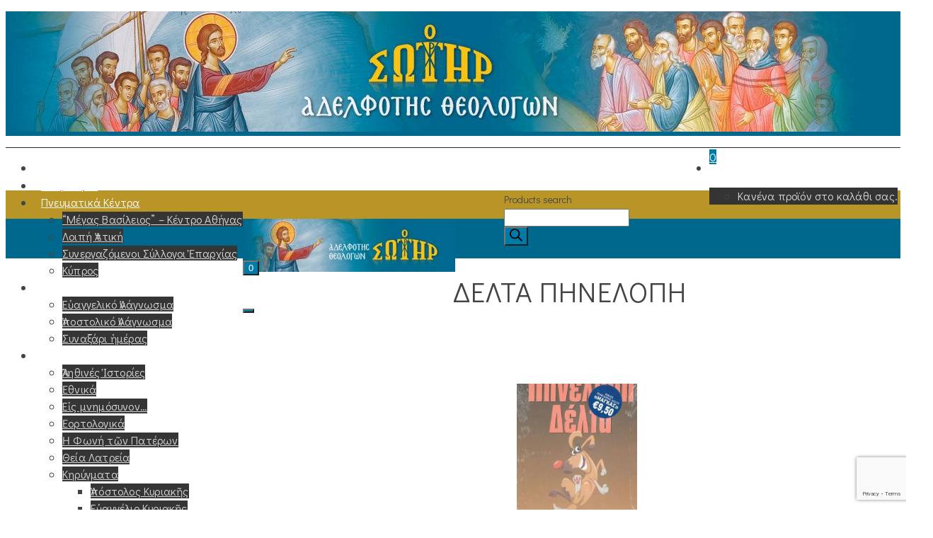

--- FILE ---
content_type: text/html; charset=UTF-8
request_url: https://www.osotir.org/syggrafeas/delta-pinelopi/
body_size: 61080
content:
<!DOCTYPE html>
<html class="no-js" lang="el" itemtype="https://schema.org/Blog" itemscope>
<head>
	<meta charset="UTF-8">
	<link rel="profile" href="https://gmpg.org/xfn/11">
	<meta name="viewport" content="width=device-width, initial-scale=1.0">
	<meta http-equiv="X-UA-Compatible" content="IE=edge">
	
        <!--noptimize-->
        <script type = "text/javascript">

            // 
            // Get screen dimensions, device pixel ration and set in a cookie.
            // 
            
                            var screen_width = screen.width;
            
            var devicePixelRatio = window.devicePixelRatio ? window.devicePixelRatio : 1;

            document.cookie = 'resolution=' + screen_width + ',' + devicePixelRatio + '; SameSite=Strict; path=/';

        </script> 
        <!--/noptimize--> <script>(function(html){html.className = html.className.replace(/\bno-js\b/,'js')})(document.documentElement);</script>
<meta name='robots' content='index, follow, max-image-preview:large, max-snippet:-1, max-video-preview:-1' />

<!-- Google Tag Manager for WordPress by gtm4wp.com -->
<script data-cfasync="false" data-pagespeed-no-defer>
	var gtm4wp_datalayer_name = "dataLayer";
	var dataLayer = dataLayer || [];
	const gtm4wp_use_sku_instead = false;
	const gtm4wp_currency = 'EUR';
	const gtm4wp_product_per_impression = 10;
	const gtm4wp_clear_ecommerce = false;
</script>
<!-- End Google Tag Manager for WordPress by gtm4wp.com -->
	<!-- This site is optimized with the Yoast SEO plugin v23.6 - https://yoast.com/wordpress/plugins/seo/ -->
	<title>ΔΕΛΤΑ ΠΗΝΕΛΟΠΗ Archives | Ο Σωτήρ</title>
	<link rel="canonical" href="https://www.osotir.org/syggrafeas/delta-pinelopi/" />
	<meta property="og:locale" content="el_GR" />
	<meta property="og:type" content="article" />
	<meta property="og:title" content="ΔΕΛΤΑ ΠΗΝΕΛΟΠΗ Archives | Ο Σωτήρ" />
	<meta property="og:url" content="https://www.osotir.org/syggrafeas/delta-pinelopi/" />
	<meta property="og:site_name" content="Ο Σωτήρ" />
	<meta name="twitter:card" content="summary_large_image" />
	<script type="application/ld+json" class="yoast-schema-graph">{"@context":"https://schema.org","@graph":[{"@type":"CollectionPage","@id":"https://www.osotir.org/syggrafeas/delta-pinelopi/","url":"https://www.osotir.org/syggrafeas/delta-pinelopi/","name":"ΔΕΛΤΑ ΠΗΝΕΛΟΠΗ Archives | Ο Σωτήρ","isPartOf":{"@id":"https://www.osotir.org/#website"},"primaryImageOfPage":{"@id":"https://www.osotir.org/syggrafeas/delta-pinelopi/#primaryimage"},"image":{"@id":"https://www.osotir.org/syggrafeas/delta-pinelopi/#primaryimage"},"thumbnailUrl":"https://www.osotir.org/wp-content/uploads/2025/01/magkas-ekd.-kalokathi.jpg","breadcrumb":{"@id":"https://www.osotir.org/syggrafeas/delta-pinelopi/#breadcrumb"},"inLanguage":"el"},{"@type":"ImageObject","inLanguage":"el","@id":"https://www.osotir.org/syggrafeas/delta-pinelopi/#primaryimage","url":"https://www.osotir.org/wp-content/uploads/2025/01/magkas-ekd.-kalokathi.jpg","contentUrl":"https://www.osotir.org/wp-content/uploads/2025/01/magkas-ekd.-kalokathi.jpg","width":513,"height":800},{"@type":"BreadcrumbList","@id":"https://www.osotir.org/syggrafeas/delta-pinelopi/#breadcrumb","itemListElement":[{"@type":"ListItem","position":1,"name":"Αρχική","item":"https://www.osotir.org/"},{"@type":"ListItem","position":2,"name":"ΔΕΛΤΑ ΠΗΝΕΛΟΠΗ"}]},{"@type":"WebSite","@id":"https://www.osotir.org/#website","url":"https://www.osotir.org/","name":"Ο Σωτήρ","description":"Αδελφότης Θεολόγων2","publisher":{"@id":"https://www.osotir.org/#organization"},"potentialAction":[{"@type":"SearchAction","target":{"@type":"EntryPoint","urlTemplate":"https://www.osotir.org/?s={search_term_string}"},"query-input":{"@type":"PropertyValueSpecification","valueRequired":true,"valueName":"search_term_string"}}],"inLanguage":"el"},{"@type":"Organization","@id":"https://www.osotir.org/#organization","name":"Ο Σωτήρ","url":"https://www.osotir.org/","logo":{"@type":"ImageObject","inLanguage":"el","@id":"https://www.osotir.org/#/schema/logo/image/","url":"https://www.osotir.org/wp-content/uploads/2007/09/osotir.png","contentUrl":"https://www.osotir.org/wp-content/uploads/2007/09/osotir.png","width":150,"height":78,"caption":"Ο Σωτήρ"},"image":{"@id":"https://www.osotir.org/#/schema/logo/image/"}}]}</script>
	<!-- / Yoast SEO plugin. -->


<link rel='dns-prefetch' href='//fonts.googleapis.com' />
<link rel="alternate" type="application/rss+xml" title="Ροή RSS &raquo; Ο Σωτήρ" href="https://www.osotir.org/feed/" />
<link rel="alternate" type="application/rss+xml" title="Ροή Σχολίων &raquo; Ο Σωτήρ" href="https://www.osotir.org/comments/feed/" />

<!-- Google Tag Manager for WordPress by gtm4wp.com -->
<!-- GTM Container placement set to footer -->
<script data-cfasync="false" data-pagespeed-no-defer type="text/javascript">
	var dataLayer_content = {"pageTitle":"ΔΕΛΤΑ ΠΗΝΕΛΟΠΗ Archives | Ο Σωτήρ","pagePostType":"product","pagePostType2":"tax-product","pageCategory":[],"postCountOnPage":4,"postCountTotal":4};
	dataLayer.push( dataLayer_content );
</script>
<script data-cfasync="false">
(function(w,d,s,l,i){w[l]=w[l]||[];w[l].push({'gtm.start':
new Date().getTime(),event:'gtm.js'});var f=d.getElementsByTagName(s)[0],
j=d.createElement(s),dl=l!='dataLayer'?'&l='+l:'';j.async=true;j.src=
'//www.googletagmanager.com/gtm.js?id='+i+dl;f.parentNode.insertBefore(j,f);
})(window,document,'script','dataLayer','GTM-KWT5XP5');
</script>
<!-- End Google Tag Manager for WordPress by gtm4wp.com --><link rel="alternate" type="application/rss+xml" title="Ροή για Ο Σωτήρ &raquo; ΔΕΛΤΑ ΠΗΝΕΛΟΠΗ Συγγραφέας" href="https://www.osotir.org/syggrafeas/delta-pinelopi/feed/" />
<script>
window._wpemojiSettings = {"baseUrl":"https:\/\/s.w.org\/images\/core\/emoji\/15.0.3\/72x72\/","ext":".png","svgUrl":"https:\/\/s.w.org\/images\/core\/emoji\/15.0.3\/svg\/","svgExt":".svg","source":{"concatemoji":"https:\/\/www.osotir.org\/wp-includes\/js\/wp-emoji-release.min.js?ver=43444739ea927cebb0fc1224840e93cf"}};
/*! This file is auto-generated */
!function(i,n){var o,s,e;function c(e){try{var t={supportTests:e,timestamp:(new Date).valueOf()};sessionStorage.setItem(o,JSON.stringify(t))}catch(e){}}function p(e,t,n){e.clearRect(0,0,e.canvas.width,e.canvas.height),e.fillText(t,0,0);var t=new Uint32Array(e.getImageData(0,0,e.canvas.width,e.canvas.height).data),r=(e.clearRect(0,0,e.canvas.width,e.canvas.height),e.fillText(n,0,0),new Uint32Array(e.getImageData(0,0,e.canvas.width,e.canvas.height).data));return t.every(function(e,t){return e===r[t]})}function u(e,t,n){switch(t){case"flag":return n(e,"\ud83c\udff3\ufe0f\u200d\u26a7\ufe0f","\ud83c\udff3\ufe0f\u200b\u26a7\ufe0f")?!1:!n(e,"\ud83c\uddfa\ud83c\uddf3","\ud83c\uddfa\u200b\ud83c\uddf3")&&!n(e,"\ud83c\udff4\udb40\udc67\udb40\udc62\udb40\udc65\udb40\udc6e\udb40\udc67\udb40\udc7f","\ud83c\udff4\u200b\udb40\udc67\u200b\udb40\udc62\u200b\udb40\udc65\u200b\udb40\udc6e\u200b\udb40\udc67\u200b\udb40\udc7f");case"emoji":return!n(e,"\ud83d\udc26\u200d\u2b1b","\ud83d\udc26\u200b\u2b1b")}return!1}function f(e,t,n){var r="undefined"!=typeof WorkerGlobalScope&&self instanceof WorkerGlobalScope?new OffscreenCanvas(300,150):i.createElement("canvas"),a=r.getContext("2d",{willReadFrequently:!0}),o=(a.textBaseline="top",a.font="600 32px Arial",{});return e.forEach(function(e){o[e]=t(a,e,n)}),o}function t(e){var t=i.createElement("script");t.src=e,t.defer=!0,i.head.appendChild(t)}"undefined"!=typeof Promise&&(o="wpEmojiSettingsSupports",s=["flag","emoji"],n.supports={everything:!0,everythingExceptFlag:!0},e=new Promise(function(e){i.addEventListener("DOMContentLoaded",e,{once:!0})}),new Promise(function(t){var n=function(){try{var e=JSON.parse(sessionStorage.getItem(o));if("object"==typeof e&&"number"==typeof e.timestamp&&(new Date).valueOf()<e.timestamp+604800&&"object"==typeof e.supportTests)return e.supportTests}catch(e){}return null}();if(!n){if("undefined"!=typeof Worker&&"undefined"!=typeof OffscreenCanvas&&"undefined"!=typeof URL&&URL.createObjectURL&&"undefined"!=typeof Blob)try{var e="postMessage("+f.toString()+"("+[JSON.stringify(s),u.toString(),p.toString()].join(",")+"));",r=new Blob([e],{type:"text/javascript"}),a=new Worker(URL.createObjectURL(r),{name:"wpTestEmojiSupports"});return void(a.onmessage=function(e){c(n=e.data),a.terminate(),t(n)})}catch(e){}c(n=f(s,u,p))}t(n)}).then(function(e){for(var t in e)n.supports[t]=e[t],n.supports.everything=n.supports.everything&&n.supports[t],"flag"!==t&&(n.supports.everythingExceptFlag=n.supports.everythingExceptFlag&&n.supports[t]);n.supports.everythingExceptFlag=n.supports.everythingExceptFlag&&!n.supports.flag,n.DOMReady=!1,n.readyCallback=function(){n.DOMReady=!0}}).then(function(){return e}).then(function(){var e;n.supports.everything||(n.readyCallback(),(e=n.source||{}).concatemoji?t(e.concatemoji):e.wpemoji&&e.twemoji&&(t(e.twemoji),t(e.wpemoji)))}))}((window,document),window._wpemojiSettings);
</script>

<link rel='stylesheet' id='font-awesome-css' href='https://www.osotir.org/wp-content/plugins/woocommerce-ajax-filters/berocket/assets/css/font-awesome.min.css?ver=43444739ea927cebb0fc1224840e93cf' type='text/css' media='all' />
<style id='font-awesome-inline-css' type='text/css'>
[data-font="FontAwesome"]:before {font-family: 'FontAwesome' !important;content: attr(data-icon) !important;speak: none !important;font-weight: normal !important;font-variant: normal !important;text-transform: none !important;line-height: 1 !important;font-style: normal !important;-webkit-font-smoothing: antialiased !important;-moz-osx-font-smoothing: grayscale !important;}
</style>
<link rel='stylesheet' id='acfwf-wc-cart-block-integration-css' href='https://www.osotir.org/wp-content/plugins/advanced-coupons-for-woocommerce-free/dist/assets/index-467dde24.css?ver=1764656319' type='text/css' media='all' />
<link rel='stylesheet' id='acfwf-wc-checkout-block-integration-css' href='https://www.osotir.org/wp-content/plugins/advanced-coupons-for-woocommerce-free/dist/assets/index-2a7d8588.css?ver=1764656319' type='text/css' media='all' />
<link rel='stylesheet' id='berocket_aapf_widget-style-css' href='https://www.osotir.org/wp-content/plugins/woocommerce-ajax-filters/assets/frontend/css/fullmain.min.css?ver=3.1.6' type='text/css' media='all' />
<link rel='stylesheet' id='wc-price-based-country-frontend-css' href='https://www.osotir.org/wp-content/plugins/woocommerce-product-price-based-on-countries/assets/css/frontend.min.css?ver=3.4.10' type='text/css' media='all' />
<style id='wp-emoji-styles-inline-css' type='text/css'>

	img.wp-smiley, img.emoji {
		display: inline !important;
		border: none !important;
		box-shadow: none !important;
		height: 1em !important;
		width: 1em !important;
		margin: 0 0.07em !important;
		vertical-align: -0.1em !important;
		background: none !important;
		padding: 0 !important;
	}
</style>
<link rel='stylesheet' id='acfw-blocks-frontend-css' href='https://www.osotir.org/wp-content/plugins/advanced-coupons-for-woocommerce-free/css/acfw-blocks-frontend.css?ver=4.7.0' type='text/css' media='all' />
<link rel='stylesheet' id='mailster-form-style-css' href='https://www.osotir.org/wp-content/plugins/mailster/build/form/style-index.css?ver=43444739ea927cebb0fc1224840e93cf' type='text/css' media='all' />
<link rel='stylesheet' id='cardlink-payment-gateway-css' href='https://www.osotir.org/wp-content/plugins/cardlink-payment-gateway-woocommerce-1.0.11/public/css/cardlink-payment-gateway-public.css?ver=1.0.11' type='text/css' media='all' />
<link rel='stylesheet' id='contact-form-7-css' href='https://www.osotir.org/wp-content/plugins/contact-form-7/includes/css/styles.css?ver=5.9.8' type='text/css' media='all' />
<link rel='stylesheet' id='kapaweb-attr-tag-css' href='https://www.osotir.org/wp-content/plugins/kapaweb-attr-tag/public/css/kapaweb-attr-tag-public.css?ver=1.0.0' type='text/css' media='all' />
<link rel='stylesheet' id='kapaweb-customer-export-css' href='https://www.osotir.org/wp-content/plugins/kapaweb-customer-export/public/css/kapaweb-customer-export-public.css?ver=1.0.0' type='text/css' media='all' />
<link rel='stylesheet' id='kapaweb-pylon-integration-css' href='https://www.osotir.org/wp-content/plugins/kapaweb-pylon-integration/public/css/kapaweb-pylon-integration-public.css?ver=1.0.0' type='text/css' media='all' />
<link rel='stylesheet' id='kapaweb_coupon_ignore_discount-css' href='https://www.osotir.org/wp-content/plugins/kapaweb_coupon_ignore_discount/public/css/kapaweb_coupon_ignore_discount-public.css?ver=1.0.0' type='text/css' media='all' />
<link rel='stylesheet' id='kapaweb_wp_seo-css' href='https://www.osotir.org/wp-content/plugins/kapaweb_wp_seo/public/css/kapaweb_wp_seo-public.css?ver=1.0.0' type='text/css' media='all' />
<link rel='stylesheet' id='post_connector-css' href='https://www.osotir.org/wp-content/plugins/post_connector/public/css/post_connector-public.css?ver=1.0.0' type='text/css' media='all' />
<link rel='stylesheet' id='SFSImainCss-css' href='https://www.osotir.org/wp-content/plugins/ultimate-social-media-icons/css/sfsi-style.css?ver=2.9.3' type='text/css' media='all' />
<link rel='stylesheet' id='woo-gift-cards-lite-css' href='https://www.osotir.org/wp-content/plugins/woo-gift-cards-lite/public/css/woocommerce_gift_cards_lite-public.css?ver=3.0.4' type='text/css' media='all' />
<link rel='stylesheet' id='dashicons-css' href='https://www.osotir.org/wp-includes/css/dashicons.min.css?ver=43444739ea927cebb0fc1224840e93cf' type='text/css' media='all' />
<style id='dashicons-inline-css' type='text/css'>
[data-font="Dashicons"]:before {font-family: 'Dashicons' !important;content: attr(data-icon) !important;speak: none !important;font-weight: normal !important;font-variant: normal !important;text-transform: none !important;line-height: 1 !important;font-style: normal !important;-webkit-font-smoothing: antialiased !important;-moz-osx-font-smoothing: grayscale !important;}
</style>
<link rel='stylesheet' id='thickbox-css' href='https://www.osotir.org/wp-includes/js/thickbox/thickbox.css?ver=43444739ea927cebb0fc1224840e93cf' type='text/css' media='all' />
<link rel='stylesheet' id='woo-gift-cards-litesingle-page-css' href='https://www.osotir.org/wp-content/plugins/woo-gift-cards-lite/public/css/woocommerce_gift_cards_lite-single-page.css?ver=3.0.4' type='text/css' media='all' />
<style id='woocommerce-inline-inline-css' type='text/css'>
.woocommerce form .form-row .required { visibility: visible; }
</style>
<link rel='stylesheet' id='wp-custom-register-login-css' href='https://www.osotir.org/wp-content/plugins/wp-custom-register-login/public/css/wp-custom-register-login-public.css?ver=2.0.0' type='text/css' media='all' />
<link rel='stylesheet' id='wp-custom-register-login-bootstrap-css' href='https://www.osotir.org/wp-content/plugins/wp-custom-register-login/public/css/bootstrap.min.css?ver=2.0.0' type='text/css' media='all' />
<link rel='stylesheet' id='wp-custom-register-login-formValidation-css' href='https://www.osotir.org/wp-content/plugins/wp-custom-register-login/public/css/formValidation.min.css?ver=2.0.0' type='text/css' media='all' />
<link rel='stylesheet' id='xoo-cp-style-css' href='https://www.osotir.org/wp-content/plugins/added-to-cart-popup-woocommerce/assets/css/xoo-cp-style.css?ver=1.7' type='text/css' media='all' />
<style id='xoo-cp-style-inline-css' type='text/css'>
td.xoo-cp-pqty{
			    min-width: 120px;
			}
			.xoo-cp-container{
				max-width: 650px;
			}
			.xcp-btn{
				background-color: #777777;
				color: #ffffff;
				font-size: 14px;
				border-radius: 5px;
				border: 1px solid #777777;
			}
			.xcp-btn:hover{
				color: #ffffff;
			}
			td.xoo-cp-pimg{
				width: 20%;
			}
			table.xoo-cp-pdetails , table.xoo-cp-pdetails tr{
				border: 0!important;
			}
			table.xoo-cp-pdetails td{
				border-style: solid;
				border-width: 0px;
				border-color: #ebe9eb;
			}
</style>
<link rel='stylesheet' id='slw-frontend-styles-css' href='https://www.osotir.org/wp-content/plugins/stock-locations-for-woocommerce/css/frontend-style.css?ver=1769290781' type='text/css' media='all' />
<link rel='stylesheet' id='slw-common-styles-css' href='https://www.osotir.org/wp-content/plugins/stock-locations-for-woocommerce/css/common-style.css?ver=1769290781' type='text/css' media='all' />
<link rel='stylesheet' id='yith_wcbm_badge_style-css' href='https://www.osotir.org/wp-content/plugins/yith-woocommerce-badges-management/assets/css/frontend.css?ver=1.4.0' type='text/css' media='all' />
<style id='yith_wcbm_badge_style-inline-css' type='text/css'>
		.yith-wcbm-badge-129564		{
		top: 0; left: 0;		}
				.yith-wcbm-badge-112672		{
		top: 0; right: 0;		}
				.yith-wcbm-badge-112875		{
		top: 0; right: 0;		}
				.yith-wcbm-badge-112878		{
		top: 0; right: 0;		}
				.yith-wcbm-badge-202721		{
		color: #000000;
		background-color: #5de246;
		width: 100px;
		height: 40px;
		line-height: 40px;
		top: 0; left: 0;		}
		
</style>
<link rel='stylesheet' id='googleFontsOpenSans-css' href='//fonts.googleapis.com/css?family=Open+Sans%3A400%2C600%2C700%2C800%2C300&#038;ver=1.0.0' type='text/css' media='all' />
<link rel='stylesheet' id='dgwt-wcas-style-css' href='https://www.osotir.org/wp-content/plugins/ajax-search-for-woocommerce-premium/assets/css/style.min.css?ver=1.28.1' type='text/css' media='all' />
<link rel='preload' as='font' type='font/woff2' crossorigin='anonymous' id='tinvwl-webfont-font-css' href='https://www.osotir.org/wp-content/plugins/ti-woocommerce-wishlist-premium/assets/fonts/tinvwl-webfont.woff2?ver=xu2uyi'  media='all' />
<link rel='stylesheet' id='tinvwl-webfont-css' href='https://www.osotir.org/wp-content/plugins/ti-woocommerce-wishlist-premium/assets/css/webfont.min.css?ver=2.9.1' type='text/css' media='all' />
<link rel='stylesheet' id='tinvwl-css' href='https://www.osotir.org/wp-content/plugins/ti-woocommerce-wishlist-premium/assets/css/public.min.css?ver=2.9.1' type='text/css' media='all' />
<link rel='stylesheet' id='parent-style-css' href='https://www.osotir.org/wp-content/themes/ascend_premium/style.css?ver=43444739ea927cebb0fc1224840e93cf' type='text/css' media='all' />
<link rel='stylesheet' id='child-style-css' href='https://www.osotir.org/wp-content/themes/ascend_premium_child/style.css?ver=1.0' type='text/css' media='all' />
<!--[if lt IE]>
<link rel='stylesheet' id='ascend_ie_fallback-css' href='https://www.osotir.org/wp-content/themes/ascend_premium/assets/css/ie_fallback.css?ver=1.9.31' type='text/css' media='all' />
<![endif]-->
<link rel='stylesheet' id='wpdreams-asl-basic-css' href='https://www.osotir.org/wp-content/plugins/ajax-search-lite/css/style.basic.css?ver=4.12.3' type='text/css' media='all' />
<link rel='stylesheet' id='wpdreams-asl-instance-css' href='https://www.osotir.org/wp-content/plugins/ajax-search-lite/css/style-underline.css?ver=4.12.3' type='text/css' media='all' />
<link rel='stylesheet' id='recent-posts-widget-with-thumbnails-public-style-css' href='https://www.osotir.org/wp-content/plugins/recent-posts-widget-with-thumbnails/public.css?ver=7.1.1' type='text/css' media='all' />
<link rel='stylesheet' id='jquery-ui-style-css' href='https://www.osotir.org/wp-content/plugins/woocommerce/assets/css/jquery-ui/jquery-ui.min.css?ver=9.5.3' type='text/css' media='all' />
<link rel='stylesheet' id='fp-srp-style-css' href='https://www.osotir.org/wp-content/plugins/rewardsystem/assets/css/style.css?ver=27.9' type='text/css' media='' />
<link rel='stylesheet' id='wp_reward_footable_css-css' href='https://www.osotir.org/wp-content/plugins/rewardsystem/assets/css/footable.core.css?ver=27.9' type='text/css' media='' />
<link rel='stylesheet' id='wp_reward_bootstrap_css-css' href='https://www.osotir.org/wp-content/plugins/rewardsystem/assets/css/bootstrap.css?ver=27.9' type='text/css' media='' />
<link rel='stylesheet' id='select2-css' href='https://www.osotir.org/wp-content/plugins/woocommerce-ajax-filters/assets/frontend/css/select2.min.css?ver=43444739ea927cebb0fc1224840e93cf' type='text/css' media='all' />
<link rel='stylesheet' id='wp_reward_jquery_ui_css-css' href='https://www.osotir.org/wp-content/plugins/rewardsystem/assets/css/jquery-ui.css?ver=27.9' type='text/css' media='all' />
<style id='fp-srp-inline-style-inline-css' type='text/css'>
#generate_referral_field { }  #rs_redeem_voucher_code { }  #ref_generate_now { }  #rs_submit_redeem_voucher { }.rs_subscriptionoption h3 { }.rs_social_sharing_buttons{};.rs_social_sharing_success_message#generate_referral_field { }  #rs_redeem_voucher_code { }  #ref_generate_now { }  #rs_submit_redeem_voucher { }.rs_subscriptionoption h3 { }#rs_refer_a_friend_form { } #rs_friend_name { } #rs_friend_email { } #rs_friend_subject { } #rs_your_message { } #rs_refer_submit { }#encashing_form{}
.rs_encash_points_value{}
.error{color:#ED0514;}
.rs_encash_points_reason{}
.rs_encash_payment_method{}
.rs_encash_paypal_address{}
.rs_encash_custom_payment_option_value{}
.rs_encash_submit{}
#rs_encash_submit_button{}
.success_info{}
#encash_form_success_info{}#generate_referral_field { }  #rs_redeem_voucher_code { }  #ref_generate_now { }  #rs_submit_redeem_voucher { }.rs_subscriptionoption h3 { }.rs_social_sharing_buttons{};.rs_social_sharing_success_message#generate_referral_field { }  #rs_redeem_voucher_code { }  #ref_generate_now { }  #rs_submit_redeem_voucher { }.rs_subscriptionoption h3 { }#rs_refer_a_friend_form { } #rs_friend_name { } #rs_friend_email { } #rs_friend_subject { } #rs_your_message { } #rs_refer_submit { }#encashing_form{}
.rs_encash_points_value{}
.error{color:#ED0514;}
.rs_encash_points_reason{}
.rs_encash_payment_method{}
.rs_encash_paypal_address{}
.rs_encash_custom_payment_option_value{}
.rs_encash_submit{}
#rs_encash_submit_button{}
.success_info{}
#encash_form_success_info{}#generate_referral_field { }  #rs_redeem_voucher_code { }  #ref_generate_now { }  #rs_submit_redeem_voucher { }.rs_subscriptionoption h3 { }.rs_social_sharing_buttons{};.rs_social_sharing_success_message#generate_referral_field { }  #rs_redeem_voucher_code { }  #ref_generate_now { }  #rs_submit_redeem_voucher { }.rs_subscriptionoption h3 { }#rs_refer_a_friend_form { } #rs_friend_name { } #rs_friend_email { } #rs_friend_subject { } #rs_your_message { } #rs_refer_submit { }#encashing_form{}
.rs_encash_points_value{}
.error{color:#ED0514;}
.rs_encash_points_reason{}
.rs_encash_payment_method{}
.rs_encash_paypal_address{}
.rs_encash_custom_payment_option_value{}
.rs_encash_submit{}
#rs_encash_submit_button{}
.success_info{}
#encash_form_success_info{}#generate_referral_field { }  #rs_redeem_voucher_code { }  #ref_generate_now { }  #rs_submit_redeem_voucher { }.rs_subscriptionoption h3 { }.rs_social_sharing_buttons{};.rs_social_sharing_success_message#generate_referral_field { }  #rs_redeem_voucher_code { }  #ref_generate_now { }  #rs_submit_redeem_voucher { }.rs_subscriptionoption h3 { }#rs_refer_a_friend_form { } #rs_friend_name { } #rs_friend_email { } #rs_friend_subject { } #rs_your_message { } #rs_refer_submit { }#encashing_form{}
.rs_encash_points_value{}
.error{color:#ED0514;}
.rs_encash_points_reason{}
.rs_encash_payment_method{}
.rs_encash_paypal_address{}
.rs_encash_custom_payment_option_value{}
.rs_encash_submit{}
#rs_encash_submit_button{}
.success_info{}
#encash_form_success_info{}#generate_referral_field { }  #rs_redeem_voucher_code { }  #ref_generate_now { }  #rs_submit_redeem_voucher { }.rs_subscriptionoption h3 { }.rs_social_sharing_buttons{};.rs_social_sharing_success_message#generate_referral_field { }  #rs_redeem_voucher_code { }  #ref_generate_now { }  #rs_submit_redeem_voucher { }.rs_subscriptionoption h3 { }#rs_refer_a_friend_form { } #rs_friend_name { } #rs_friend_email { } #rs_friend_subject { } #rs_your_message { } #rs_refer_submit { }#encashing_form{}
.rs_encash_points_value{}
.error{color:#ED0514;}
.rs_encash_points_reason{}
.rs_encash_payment_method{}
.rs_encash_paypal_address{}
.rs_encash_custom_payment_option_value{}
.rs_encash_submit{}
#rs_encash_submit_button{}
.success_info{}
#encash_form_success_info{}#generate_referral_field { }  #rs_redeem_voucher_code { }  #ref_generate_now { }  #rs_submit_redeem_voucher { }.rs_subscriptionoption h3 { }.rs_social_sharing_buttons{};.rs_social_sharing_success_message#generate_referral_field { }  #rs_redeem_voucher_code { }  #ref_generate_now { }  #rs_submit_redeem_voucher { }.rs_subscriptionoption h3 { }#rs_refer_a_friend_form { } #rs_friend_name { } #rs_friend_email { } #rs_friend_subject { } #rs_your_message { } #rs_refer_submit { }#encashing_form{}
.rs_encash_points_value{}
.error{color:#ED0514;}
.rs_encash_points_reason{}
.rs_encash_payment_method{}
.rs_encash_paypal_address{}
.rs_encash_custom_payment_option_value{}
.rs_encash_submit{}
#rs_encash_submit_button{}
.success_info{}
#encash_form_success_info{}#generate_referral_field { }  #rs_redeem_voucher_code { }  #ref_generate_now { }  #rs_submit_redeem_voucher { }.rs_subscriptionoption h3 { }.rs_social_sharing_buttons{};.rs_social_sharing_success_message#generate_referral_field { }  #rs_redeem_voucher_code { }  #ref_generate_now { }  #rs_submit_redeem_voucher { }.rs_subscriptionoption h3 { }#rs_refer_a_friend_form { } #rs_friend_name { } #rs_friend_email { } #rs_friend_subject { } #rs_your_message { } #rs_refer_submit { }#encashing_form{}
.rs_encash_points_value{}
.error{color:#ED0514;}
.rs_encash_points_reason{}
.rs_encash_payment_method{}
.rs_encash_paypal_address{}
.rs_encash_custom_payment_option_value{}
.rs_encash_submit{}
#rs_encash_submit_button{}
.success_info{}
#encash_form_success_info{}#generate_referral_field { }  #rs_redeem_voucher_code { }  #ref_generate_now { }  #rs_submit_redeem_voucher { }.rs_subscriptionoption h3 { }.rs_social_sharing_buttons{};.rs_social_sharing_success_message#generate_referral_field { }  #rs_redeem_voucher_code { }  #ref_generate_now { }  #rs_submit_redeem_voucher { }.rs_subscriptionoption h3 { }#rs_refer_a_friend_form { } #rs_friend_name { } #rs_friend_email { } #rs_friend_subject { } #rs_your_message { } #rs_refer_submit { }#encashing_form{}
.rs_encash_points_value{}
.error{color:#ED0514;}
.rs_encash_points_reason{}
.rs_encash_payment_method{}
.rs_encash_paypal_address{}
.rs_encash_custom_payment_option_value{}
.rs_encash_submit{}
#rs_encash_submit_button{}
.success_info{}
#encash_form_success_info{}#generate_referral_field { }  #rs_redeem_voucher_code { }  #ref_generate_now { }  #rs_submit_redeem_voucher { }.rs_subscriptionoption h3 { }.rs_social_sharing_buttons{};.rs_social_sharing_success_message#generate_referral_field { }  #rs_redeem_voucher_code { }  #ref_generate_now { }  #rs_submit_redeem_voucher { }.rs_subscriptionoption h3 { }#rs_refer_a_friend_form { } #rs_friend_name { } #rs_friend_email { } #rs_friend_subject { } #rs_your_message { } #rs_refer_submit { }#encashing_form{}
.rs_encash_points_value{}
.error{color:#ED0514;}
.rs_encash_points_reason{}
.rs_encash_payment_method{}
.rs_encash_paypal_address{}
.rs_encash_custom_payment_option_value{}
.rs_encash_submit{}
#rs_encash_submit_button{}
.success_info{}
#encash_form_success_info{}#generate_referral_field { }  #rs_redeem_voucher_code { }  #ref_generate_now { }  #rs_submit_redeem_voucher { }.rs_subscriptionoption h3 { }.rs_social_sharing_buttons{};.rs_social_sharing_success_message#generate_referral_field { }  #rs_redeem_voucher_code { }  #ref_generate_now { }  #rs_submit_redeem_voucher { }.rs_subscriptionoption h3 { }#rs_refer_a_friend_form { } #rs_friend_name { } #rs_friend_email { } #rs_friend_subject { } #rs_your_message { } #rs_refer_submit { }#encashing_form{}
.rs_encash_points_value{}
.error{color:#ED0514;}
.rs_encash_points_reason{}
.rs_encash_payment_method{}
.rs_encash_paypal_address{}
.rs_encash_custom_payment_option_value{}
.rs_encash_submit{}
#rs_encash_submit_button{}
.success_info{}
#encash_form_success_info{}#generate_referral_field { }  #rs_redeem_voucher_code { }  #ref_generate_now { }  #rs_submit_redeem_voucher { }.rs_subscriptionoption h3 { }.rs_social_sharing_buttons{};.rs_social_sharing_success_message#generate_referral_field { }  #rs_redeem_voucher_code { }  #ref_generate_now { }  #rs_submit_redeem_voucher { }.rs_subscriptionoption h3 { }#rs_refer_a_friend_form { } #rs_friend_name { } #rs_friend_email { } #rs_friend_subject { } #rs_your_message { } #rs_refer_submit { }#encashing_form{}
.rs_encash_points_value{}
.error{color:#ED0514;}
.rs_encash_points_reason{}
.rs_encash_payment_method{}
.rs_encash_paypal_address{}
.rs_encash_custom_payment_option_value{}
.rs_encash_submit{}
#rs_encash_submit_button{}
.success_info{}
#encash_form_success_info{}#generate_referral_field { }  #rs_redeem_voucher_code { }  #ref_generate_now { }  #rs_submit_redeem_voucher { }.rs_subscriptionoption h3 { }.rs_social_sharing_buttons{};.rs_social_sharing_success_message#generate_referral_field { }  #rs_redeem_voucher_code { }  #ref_generate_now { }  #rs_submit_redeem_voucher { }.rs_subscriptionoption h3 { }#rs_refer_a_friend_form { } #rs_friend_name { } #rs_friend_email { } #rs_friend_subject { } #rs_your_message { } #rs_refer_submit { }#encashing_form{}
.rs_encash_points_value{}
.error{color:#ED0514;}
.rs_encash_points_reason{}
.rs_encash_payment_method{}
.rs_encash_paypal_address{}
.rs_encash_custom_payment_option_value{}
.rs_encash_submit{}
#rs_encash_submit_button{}
.success_info{}
#encash_form_success_info{}#generate_referral_field { }  #rs_redeem_voucher_code { }  #ref_generate_now { }  #rs_submit_redeem_voucher { }.rs_subscriptionoption h3 { }.rs_social_sharing_buttons{};.rs_social_sharing_success_message#generate_referral_field { }  #rs_redeem_voucher_code { }  #ref_generate_now { }  #rs_submit_redeem_voucher { }.rs_subscriptionoption h3 { }#rs_refer_a_friend_form { } #rs_friend_name { } #rs_friend_email { } #rs_friend_subject { } #rs_your_message { } #rs_refer_submit { }#encashing_form{}
.rs_encash_points_value{}
.error{color:#ED0514;}
.rs_encash_points_reason{}
.rs_encash_payment_method{}
.rs_encash_paypal_address{}
.rs_encash_custom_payment_option_value{}
.rs_encash_submit{}
#rs_encash_submit_button{}
.success_info{}
#encash_form_success_info{}#generate_referral_field { }  #rs_redeem_voucher_code { }  #ref_generate_now { }  #rs_submit_redeem_voucher { }.rs_subscriptionoption h3 { }.rs_social_sharing_buttons{};.rs_social_sharing_success_message#generate_referral_field { }  #rs_redeem_voucher_code { }  #ref_generate_now { }  #rs_submit_redeem_voucher { }.rs_subscriptionoption h3 { }#rs_refer_a_friend_form { } #rs_friend_name { } #rs_friend_email { } #rs_friend_subject { } #rs_your_message { } #rs_refer_submit { }#encashing_form{}
.rs_encash_points_value{}
.error{color:#ED0514;}
.rs_encash_points_reason{}
.rs_encash_payment_method{}
.rs_encash_paypal_address{}
.rs_encash_custom_payment_option_value{}
.rs_encash_submit{}
#rs_encash_submit_button{}
.success_info{}
#encash_form_success_info{}#generate_referral_field { }  #rs_redeem_voucher_code { }  #ref_generate_now { }  #rs_submit_redeem_voucher { }.rs_subscriptionoption h3 { }.rs_social_sharing_buttons{};.rs_social_sharing_success_message#generate_referral_field { }  #rs_redeem_voucher_code { }  #ref_generate_now { }  #rs_submit_redeem_voucher { }.rs_subscriptionoption h3 { }#rs_refer_a_friend_form { } #rs_friend_name { } #rs_friend_email { } #rs_friend_subject { } #rs_your_message { } #rs_refer_submit { }#encashing_form{}
.rs_encash_points_value{}
.error{color:#ED0514;}
.rs_encash_points_reason{}
.rs_encash_payment_method{}
.rs_encash_paypal_address{}
.rs_encash_custom_payment_option_value{}
.rs_encash_submit{}
#rs_encash_submit_button{}
.success_info{}
#encash_form_success_info{}#generate_referral_field { }  #rs_redeem_voucher_code { }  #ref_generate_now { }  #rs_submit_redeem_voucher { }.rs_subscriptionoption h3 { }.rs_social_sharing_buttons{};.rs_social_sharing_success_message#generate_referral_field { }  #rs_redeem_voucher_code { }  #ref_generate_now { }  #rs_submit_redeem_voucher { }.rs_subscriptionoption h3 { }#rs_refer_a_friend_form { } #rs_friend_name { } #rs_friend_email { } #rs_friend_subject { } #rs_your_message { } #rs_refer_submit { }#encashing_form{}
.rs_encash_points_value{}
.error{color:#ED0514;}
.rs_encash_points_reason{}
.rs_encash_payment_method{}
.rs_encash_paypal_address{}
.rs_encash_custom_payment_option_value{}
.rs_encash_submit{}
#rs_encash_submit_button{}
.success_info{}
#encash_form_success_info{}#generate_referral_field { }  #rs_redeem_voucher_code { }  #ref_generate_now { }  #rs_submit_redeem_voucher { }.rs_subscriptionoption h3 { }.rs_social_sharing_buttons{};.rs_social_sharing_success_message#generate_referral_field { }  #rs_redeem_voucher_code { }  #ref_generate_now { }  #rs_submit_redeem_voucher { }.rs_subscriptionoption h3 { }#rs_refer_a_friend_form { } #rs_friend_name { } #rs_friend_email { } #rs_friend_subject { } #rs_your_message { } #rs_refer_submit { }#encashing_form{}
.rs_encash_points_value{}
.error{color:#ED0514;}
.rs_encash_points_reason{}
.rs_encash_payment_method{}
.rs_encash_paypal_address{}
.rs_encash_custom_payment_option_value{}
.rs_encash_submit{}
#rs_encash_submit_button{}
.success_info{}
#encash_form_success_info{}#generate_referral_field { }  #rs_redeem_voucher_code { }  #ref_generate_now { }  #rs_submit_redeem_voucher { }.rs_subscriptionoption h3 { }.rs_social_sharing_buttons{};.rs_social_sharing_success_message#generate_referral_field { }  #rs_redeem_voucher_code { }  #ref_generate_now { }  #rs_submit_redeem_voucher { }.rs_subscriptionoption h3 { }#rs_refer_a_friend_form { } #rs_friend_name { } #rs_friend_email { } #rs_friend_subject { } #rs_your_message { } #rs_refer_submit { }#encashing_form{}
.rs_encash_points_value{}
.error{color:#ED0514;}
.rs_encash_points_reason{}
.rs_encash_payment_method{}
.rs_encash_paypal_address{}
.rs_encash_custom_payment_option_value{}
.rs_encash_submit{}
#rs_encash_submit_button{}
.success_info{}
#encash_form_success_info{}#generate_referral_field { }  #rs_redeem_voucher_code { }  #ref_generate_now { }  #rs_submit_redeem_voucher { }.rs_subscriptionoption h3 { }.rs_social_sharing_buttons{};.rs_social_sharing_success_message#generate_referral_field { }  #rs_redeem_voucher_code { }  #ref_generate_now { }  #rs_submit_redeem_voucher { }.rs_subscriptionoption h3 { }#rs_refer_a_friend_form { } #rs_friend_name { } #rs_friend_email { } #rs_friend_subject { } #rs_your_message { } #rs_refer_submit { }#encashing_form{}
.rs_encash_points_value{}
.error{color:#ED0514;}
.rs_encash_points_reason{}
.rs_encash_payment_method{}
.rs_encash_paypal_address{}
.rs_encash_custom_payment_option_value{}
.rs_encash_submit{}
#rs_encash_submit_button{}
.success_info{}
#encash_form_success_info{}#generate_referral_field { }  #rs_redeem_voucher_code { }  #ref_generate_now { }  #rs_submit_redeem_voucher { }.rs_subscriptionoption h3 { }.rs_social_sharing_buttons{};.rs_social_sharing_success_message#generate_referral_field { }  #rs_redeem_voucher_code { }  #ref_generate_now { }  #rs_submit_redeem_voucher { }.rs_subscriptionoption h3 { }#rs_refer_a_friend_form { } #rs_friend_name { } #rs_friend_email { } #rs_friend_subject { } #rs_your_message { } #rs_refer_submit { }#encashing_form{}
.rs_encash_points_value{}
.error{color:#ED0514;}
.rs_encash_points_reason{}
.rs_encash_payment_method{}
.rs_encash_paypal_address{}
.rs_encash_custom_payment_option_value{}
.rs_encash_submit{}
#rs_encash_submit_button{}
.success_info{}
#encash_form_success_info{}#generate_referral_field { }  #rs_redeem_voucher_code { }  #ref_generate_now { }  #rs_submit_redeem_voucher { }.rs_subscriptionoption h3 { }.rs_social_sharing_buttons{};.rs_social_sharing_success_message#generate_referral_field { }  #rs_redeem_voucher_code { }  #ref_generate_now { }  #rs_submit_redeem_voucher { }.rs_subscriptionoption h3 { }#rs_refer_a_friend_form { } #rs_friend_name { } #rs_friend_email { } #rs_friend_subject { } #rs_your_message { } #rs_refer_submit { }#encashing_form{}
.rs_encash_points_value{}
.error{color:#ED0514;}
.rs_encash_points_reason{}
.rs_encash_payment_method{}
.rs_encash_paypal_address{}
.rs_encash_custom_payment_option_value{}
.rs_encash_submit{}
#rs_encash_submit_button{}
.success_info{}
#encash_form_success_info{}#generate_referral_field { }  #rs_redeem_voucher_code { }  #ref_generate_now { }  #rs_submit_redeem_voucher { }.rs_subscriptionoption h3 { }.rs_social_sharing_buttons{};.rs_social_sharing_success_message#generate_referral_field { }  #rs_redeem_voucher_code { }  #ref_generate_now { }  #rs_submit_redeem_voucher { }.rs_subscriptionoption h3 { }#rs_refer_a_friend_form { } #rs_friend_name { } #rs_friend_email { } #rs_friend_subject { } #rs_your_message { } #rs_refer_submit { }#encashing_form{}
.rs_encash_points_value{}
.error{color:#ED0514;}
.rs_encash_points_reason{}
.rs_encash_payment_method{}
.rs_encash_paypal_address{}
.rs_encash_custom_payment_option_value{}
.rs_encash_submit{}
#rs_encash_submit_button{}
.success_info{}
#encash_form_success_info{}#generate_referral_field { }  #rs_redeem_voucher_code { }  #ref_generate_now { }  #rs_submit_redeem_voucher { }.rs_subscriptionoption h3 { }.rs_social_sharing_buttons{};.rs_social_sharing_success_message#generate_referral_field { }  #rs_redeem_voucher_code { }  #ref_generate_now { }  #rs_submit_redeem_voucher { }.rs_subscriptionoption h3 { }#rs_refer_a_friend_form { } #rs_friend_name { } #rs_friend_email { } #rs_friend_subject { } #rs_your_message { } #rs_refer_submit { }#encashing_form{}
.rs_encash_points_value{}
.error{color:#ED0514;}
.rs_encash_points_reason{}
.rs_encash_payment_method{}
.rs_encash_paypal_address{}
.rs_encash_custom_payment_option_value{}
.rs_encash_submit{}
#rs_encash_submit_button{}
.success_info{}
#encash_form_success_info{}#generate_referral_field { }  #rs_redeem_voucher_code { }  #ref_generate_now { }  #rs_submit_redeem_voucher { }.rs_subscriptionoption h3 { }.rs_social_sharing_buttons{};.rs_social_sharing_success_message#generate_referral_field { }  #rs_redeem_voucher_code { }  #ref_generate_now { }  #rs_submit_redeem_voucher { }.rs_subscriptionoption h3 { }#rs_refer_a_friend_form { } #rs_friend_name { } #rs_friend_email { } #rs_friend_subject { } #rs_your_message { } #rs_refer_submit { }#encashing_form{}
.rs_encash_points_value{}
.error{color:#ED0514;}
.rs_encash_points_reason{}
.rs_encash_payment_method{}
.rs_encash_paypal_address{}
.rs_encash_custom_payment_option_value{}
.rs_encash_submit{}
#rs_encash_submit_button{}
.success_info{}
#encash_form_success_info{}#generate_referral_field { }  #rs_redeem_voucher_code { }  #ref_generate_now { }  #rs_submit_redeem_voucher { }.rs_subscriptionoption h3 { }.rs_social_sharing_buttons{};.rs_social_sharing_success_message#generate_referral_field { }  #rs_redeem_voucher_code { }  #ref_generate_now { }  #rs_submit_redeem_voucher { }.rs_subscriptionoption h3 { }#rs_refer_a_friend_form { } #rs_friend_name { } #rs_friend_email { } #rs_friend_subject { } #rs_your_message { } #rs_refer_submit { }#encashing_form{}
.rs_encash_points_value{}
.error{color:#ED0514;}
.rs_encash_points_reason{}
.rs_encash_payment_method{}
.rs_encash_paypal_address{}
.rs_encash_custom_payment_option_value{}
.rs_encash_submit{}
#rs_encash_submit_button{}
.success_info{}
#encash_form_success_info{}#generate_referral_field { }  #rs_redeem_voucher_code { }  #ref_generate_now { }  #rs_submit_redeem_voucher { }.rs_subscriptionoption h3 { }.rs_social_sharing_buttons{};.rs_social_sharing_success_message#generate_referral_field { }  #rs_redeem_voucher_code { }  #ref_generate_now { }  #rs_submit_redeem_voucher { }.rs_subscriptionoption h3 { }#rs_refer_a_friend_form { } #rs_friend_name { } #rs_friend_email { } #rs_friend_subject { } #rs_your_message { } #rs_refer_submit { }#encashing_form{}
.rs_encash_points_value{}
.error{color:#ED0514;}
.rs_encash_points_reason{}
.rs_encash_payment_method{}
.rs_encash_paypal_address{}
.rs_encash_custom_payment_option_value{}
.rs_encash_submit{}
#rs_encash_submit_button{}
.success_info{}
#encash_form_success_info{}#generate_referral_field { }  #rs_redeem_voucher_code { }  #ref_generate_now { }  #rs_submit_redeem_voucher { }.rs_subscriptionoption h3 { }.rs_social_sharing_buttons{};.rs_social_sharing_success_message#generate_referral_field { }  #rs_redeem_voucher_code { }  #ref_generate_now { }  #rs_submit_redeem_voucher { }.rs_subscriptionoption h3 { }#rs_refer_a_friend_form { } #rs_friend_name { } #rs_friend_email { } #rs_friend_subject { } #rs_your_message { } #rs_refer_submit { }#encashing_form{}
.rs_encash_points_value{}
.error{color:#ED0514;}
.rs_encash_points_reason{}
.rs_encash_payment_method{}
.rs_encash_paypal_address{}
.rs_encash_custom_payment_option_value{}
.rs_encash_submit{}
#rs_encash_submit_button{}
.success_info{}
#encash_form_success_info{}#generate_referral_field { }  #rs_redeem_voucher_code { }  #ref_generate_now { }  #rs_submit_redeem_voucher { }.rs_subscriptionoption h3 { }.rs_social_sharing_buttons{};.rs_social_sharing_success_message#generate_referral_field { }  #rs_redeem_voucher_code { }  #ref_generate_now { }  #rs_submit_redeem_voucher { }.rs_subscriptionoption h3 { }#rs_refer_a_friend_form { } #rs_friend_name { } #rs_friend_email { } #rs_friend_subject { } #rs_your_message { } #rs_refer_submit { }#encashing_form{}
.rs_encash_points_value{}
.error{color:#ED0514;}
.rs_encash_points_reason{}
.rs_encash_payment_method{}
.rs_encash_paypal_address{}
.rs_encash_custom_payment_option_value{}
.rs_encash_submit{}
#rs_encash_submit_button{}
.success_info{}
#encash_form_success_info{}#generate_referral_field { }  #rs_redeem_voucher_code { }  #ref_generate_now { }  #rs_submit_redeem_voucher { }.rs_subscriptionoption h3 { }.rs_social_sharing_buttons{};.rs_social_sharing_success_message#generate_referral_field { }  #rs_redeem_voucher_code { }  #ref_generate_now { }  #rs_submit_redeem_voucher { }.rs_subscriptionoption h3 { }#rs_refer_a_friend_form { } #rs_friend_name { } #rs_friend_email { } #rs_friend_subject { } #rs_your_message { } #rs_refer_submit { }#encashing_form{}
.rs_encash_points_value{}
.error{color:#ED0514;}
.rs_encash_points_reason{}
.rs_encash_payment_method{}
.rs_encash_paypal_address{}
.rs_encash_custom_payment_option_value{}
.rs_encash_submit{}
#rs_encash_submit_button{}
.success_info{}
#encash_form_success_info{}#generate_referral_field { }  #rs_redeem_voucher_code { }  #ref_generate_now { }  #rs_submit_redeem_voucher { }.rs_subscriptionoption h3 { }.rs_social_sharing_buttons{};.rs_social_sharing_success_message#generate_referral_field { }  #rs_redeem_voucher_code { }  #ref_generate_now { }  #rs_submit_redeem_voucher { }.rs_subscriptionoption h3 { }#rs_refer_a_friend_form { } #rs_friend_name { } #rs_friend_email { } #rs_friend_subject { } #rs_your_message { } #rs_refer_submit { }#encashing_form{}
.rs_encash_points_value{}
.error{color:#ED0514;}
.rs_encash_points_reason{}
.rs_encash_payment_method{}
.rs_encash_paypal_address{}
.rs_encash_custom_payment_option_value{}
.rs_encash_submit{}
#rs_encash_submit_button{}
.success_info{}
#encash_form_success_info{}#generate_referral_field { }  #rs_redeem_voucher_code { }  #ref_generate_now { }  #rs_submit_redeem_voucher { }.rs_subscriptionoption h3 { }.rs_social_sharing_buttons{};.rs_social_sharing_success_message#generate_referral_field { }  #rs_redeem_voucher_code { }  #ref_generate_now { }  #rs_submit_redeem_voucher { }.rs_subscriptionoption h3 { }#rs_refer_a_friend_form { } #rs_friend_name { } #rs_friend_email { } #rs_friend_subject { } #rs_your_message { } #rs_refer_submit { }#encashing_form{}
.rs_encash_points_value{}
.error{color:#ED0514;}
.rs_encash_points_reason{}
.rs_encash_payment_method{}
.rs_encash_paypal_address{}
.rs_encash_custom_payment_option_value{}
.rs_encash_submit{}
#rs_encash_submit_button{}
.success_info{}
#encash_form_success_info{}#generate_referral_field { }  #rs_redeem_voucher_code { }  #ref_generate_now { }  #rs_submit_redeem_voucher { }.rs_subscriptionoption h3 { }.rs_social_sharing_buttons{};.rs_social_sharing_success_message#generate_referral_field { }  #rs_redeem_voucher_code { }  #ref_generate_now { }  #rs_submit_redeem_voucher { }.rs_subscriptionoption h3 { }#rs_refer_a_friend_form { } #rs_friend_name { } #rs_friend_email { } #rs_friend_subject { } #rs_your_message { } #rs_refer_submit { }#encashing_form{}
.rs_encash_points_value{}
.error{color:#ED0514;}
.rs_encash_points_reason{}
.rs_encash_payment_method{}
.rs_encash_paypal_address{}
.rs_encash_custom_payment_option_value{}
.rs_encash_submit{}
#rs_encash_submit_button{}
.success_info{}
#encash_form_success_info{}.fp_rs_display_free_product h3 {
                                            display:block;
					}
                                        .fb_edge_widget_with_comment span.fb_edge_comment_widget iframe.fb_ltr {
                                            display: none !important;
                                        }
                                        .fb-like{
                                            height: 20px !important;
                                            overflow: hidden !important;
                                        }
                                        .tipsy-inner {
                                            background-color: 000;
                                            color: fff;
                                        }
                                        .tipsy-arrow-s {
                                            border-top-color: 000;
                                        }
                                        .points_empty_error, 
                                        .points_number_error, 
                                        .points_greater_than_earnpoints_error,
                                        .points_lesser_than_minpoints_error,
                                        .reason_empty_error,
                                        .paypal_email_empty_error,
                                        .paypal_email_format_error,
                                        .recaptcha_empty_error,
                                        .encash_form_success_info{
                                            display:none;
                                        }
                                        .referral_field{
                                            margin-top:40px;
                                        }
                                        .referral_field_title{
                                            text-align:center;
                                        }
                                        .rs_social_sharing_buttons {
                                            display: inline;
                                        }
                                        .twitter-share-button,
                                        .vk-like{
                                            width:88px;
                                        }
                                        .ok-share-button{
                                            width:30px;
                                        }
                                        .fp-srp-point-price-label{
                                            margin-left:10px;
                                        }
                                        .referral_field1{
                                            margin-top:10px;
                                        }
                                        .rs_alert_div_for_copy{
                                            display:none;
                                        }
                                        .rs_warning_message{
                                            display:inline-block;
                                            color:red;
                                        }
                                        .rs_gift_voucher_submit_button{
                                            margin-left:10px;
                                        }
                                        .rs_redeem_voucher_error{
                                            color:red;
                                        }
                                        .rs_redeem_voucher_success{
                                            color:green;
                                        }
                                        .gifticon{
                                            width:16px;height:16px;
                                            display:inline;
                                        }
                                        .rs_variable_earn_messages{
                                            display:none;
                                        }
                                        .simpleshopmessage{
                                            width:16px;height:16px;
                                            display:inline;
                                        }
                                        .gift_icon{
                                            width:16px;height:16px;
                                            display:inline;
                                        }
                                        .variationrewardpoints,
                                        .variationreferralpoints,
                                        .variationpoint_price,
                                        .variationrewardpointsamount,
                                        .variationreferralpointsamount{
                                            display:inline-block;
                                        }
                                        .iagreeerror{
                                            display:none;
                                        }
                                        .fp-srp-send-point{
                                            border:none;
                                            padding: 6px 10px 6px 10px;
                                        }
                                        .fp-srp-send-point-value{
                                            min-width:250px !important;
                                            height:30px !important;
                                        }
                                        .fp-srp-point-price {
                                            margin-left: 5px;
                                        }
                                        .fp-srp-email-content{
                                            border: 1px solid #000;
                                            border-collapse: collapse;
                                        }
                                        .fp-srp-email-content-title{
                                            background: black;
                                            color:#fff;
                                        }
</style>
<link rel='stylesheet' id='ubermenu-css' href='https://www.osotir.org/wp-content/plugins/ubermenu/pro/assets/css/ubermenu.min.css?ver=3.6.1' type='text/css' media='all' />
<link rel='stylesheet' id='ubermenu-minimal-css' href='https://www.osotir.org/wp-content/plugins/ubermenu/assets/css/skins/minimal.css?ver=43444739ea927cebb0fc1224840e93cf' type='text/css' media='all' />
<link rel='stylesheet' id='ubermenu-font-awesome-all-css' href='https://www.osotir.org/wp-content/plugins/ubermenu/assets/fontawesome/css/all.min.css?ver=43444739ea927cebb0fc1224840e93cf' type='text/css' media='all' />
<link rel='stylesheet' id='ascend_main-css' href='https://www.osotir.org/wp-content/themes/ascend_premium/assets/css/ascend.css?ver=1.9.31' type='text/css' media='all' />
<link rel='stylesheet' id='ascend_woo-css' href='https://www.osotir.org/wp-content/themes/ascend_premium/assets/css/ascend_woo.css?ver=1.9.31' type='text/css' media='all' />
<link rel='stylesheet' id='ascend_icons-css' href='https://www.osotir.org/wp-content/themes/ascend_premium/assets/css/ascend_icons.css?ver=1.9.31' type='text/css' media='all' />
<link rel='stylesheet' id='kadence_child-css' href='https://www.osotir.org/wp-content/themes/ascend_premium_child/style.css?ver=1.0' type='text/css' media='all' />
<link rel='stylesheet' id='redux-google-fonts-ascend-css' href='https://fonts.googleapis.com/css?family=Didact+Gothic%3A400&#038;subset=greek-ext%2Cgreek&#038;ver=43444739ea927cebb0fc1224840e93cf' type='text/css' media='all' />
<script src="https://www.osotir.org/wp-includes/js/jquery/jquery.min.js?ver=3.7.1" id="jquery-core-js"></script>
<script src="https://www.osotir.org/wp-includes/js/jquery/jquery-migrate.min.js?ver=3.4.1" id="jquery-migrate-js"></script>
<script id="cardlink-payment-gateway-js-extra">
var urls = {"home":"https:\/\/www.osotir.org","theme":"\/home\/osotirco\/domains\/osotir.org\/public_html\/wp-content\/themes\/ascend_premium","plugins":"https:\/\/www.osotir.org\/wp-content\/plugins","assets":"https:\/\/www.osotir.org\/wp-content\/themes\/ascend_premium_child\/assets","ajax":"https:\/\/www.osotir.org\/wp-admin\/admin-ajax.php"};
</script>
<script src="https://www.osotir.org/wp-content/plugins/cardlink-payment-gateway-woocommerce-1.0.11/public/js/cardlink-payment-gateway-public.js?ver=1.0.11" id="cardlink-payment-gateway-js"></script>
<script src="https://www.osotir.org/wp-content/plugins/flowpaper-lite-pdf-flipbook/assets/lity/lity.min.js" id="lity-js-js"></script>
<script src="https://www.osotir.org/wp-content/plugins/kapaweb-attr-tag/public/js/kapaweb-attr-tag-public.js?ver=1.0.0" id="kapaweb-attr-tag-js"></script>
<script src="https://www.osotir.org/wp-content/plugins/kapaweb-customer-export/public/js/kapaweb-customer-export-public.js?ver=1.0.0" id="kapaweb-customer-export-js"></script>
<script src="https://www.osotir.org/wp-content/plugins/kapaweb-pylon-integration/public/js/kapaweb-pylon-integration-public.js?ver=1.0.0" id="kapaweb-pylon-integration-js"></script>
<script src="https://www.osotir.org/wp-content/plugins/kapaweb_coupon_ignore_discount/public/js/kapaweb_coupon_ignore_discount-public.js?ver=1.0.0" id="kapaweb_coupon_ignore_discount-js"></script>
<script src="https://www.osotir.org/wp-content/plugins/kapaweb_wp_seo/public/js/kapaweb_wp_seo-public.js?ver=1.0.0" id="kapaweb_wp_seo-js"></script>
<script src="https://www.osotir.org/wp-content/plugins/post_connector/public/js/post_connector-public.js?ver=1.0.0" id="post_connector-js"></script>
<script id="srpscripts-js-extra">
var srpscripts_params = {"ajaxurl":"https:\/\/www.osotir.org\/wp-admin\/admin-ajax.php","enable_option_nonce":"37aaa00ffa","checked_alert_msg":"Are you sure you want to be part of the Reward Points Program?","unchecked_alert_msg":"Are you sure you want to exit the Reward Points Program?"};
</script>
<script src="https://www.osotir.org/wp-content/plugins/rewardsystem/assets/js/srpscripts.js?ver=27.9" id="srpscripts-js"></script>
<script src="https://www.osotir.org/wp-content/plugins/woocommerce/assets/js/jquery-blockui/jquery.blockUI.min.js?ver=2.7.0-wc.9.5.3" id="jquery-blockui-js" data-wp-strategy="defer"></script>
<script id="wc-add-to-cart-js-extra">
var wc_add_to_cart_params = {"ajax_url":"\/wp-admin\/admin-ajax.php","wc_ajax_url":"\/?wc-ajax=%%endpoint%%","i18n_view_cart":"\u039a\u03b1\u03bb\u03ac\u03b8\u03b9","cart_url":"https:\/\/www.osotir.org\/cart\/","is_cart":"","cart_redirect_after_add":"no"};
</script>
<script src="https://www.osotir.org/wp-content/plugins/woocommerce/assets/js/frontend/add-to-cart.min.js?ver=9.5.3" id="wc-add-to-cart-js" data-wp-strategy="defer"></script>
<script src="https://www.osotir.org/wp-content/plugins/woocommerce/assets/js/js-cookie/js.cookie.min.js?ver=2.1.4-wc.9.5.3" id="js-cookie-js" data-wp-strategy="defer"></script>
<script id="woocommerce-js-extra">
var woocommerce_params = {"ajax_url":"\/wp-admin\/admin-ajax.php","wc_ajax_url":"\/?wc-ajax=%%endpoint%%"};
</script>
<script src="https://www.osotir.org/wp-content/plugins/woocommerce/assets/js/frontend/woocommerce.min.js?ver=9.5.3" id="woocommerce-js" defer data-wp-strategy="defer"></script>
<script id="wp-custom-register-login-js-extra">
var ajax_object = {"ajax_url":"https:\/\/www.osotir.org\/wp-admin\/admin-ajax.php"};
</script>
<script src="https://www.osotir.org/wp-content/plugins/wp-custom-register-login/public/js/wp-custom-register-login-public.js?ver=2.0.0" id="wp-custom-register-login-js"></script>
<script src="https://www.osotir.org/wp-content/plugins/wp-custom-register-login/public/js/bootstrap.min.js?ver=2.0.0" id="wp-custom-register-login-bootstrap-js"></script>
<script src="https://www.osotir.org/wp-content/plugins/wp-custom-register-login/public/js/validator/formValidation.min.js?ver=2.0.0" id="wp-custom-register-login-formValidation.min-js"></script>
<script src="https://www.osotir.org/wp-content/plugins/wp-custom-register-login/public/js/validator/bootstrap-validator.min.js?ver=2.0.0" id="wp-custom-register-login-bootstrap-validator-js"></script>
<script src="https://www.osotir.org/wp-content/plugins/js_composer/assets/js/vendors/woocommerce-add-to-cart.js?ver=6.6.0" id="vc_woocommerce-add-to-cart-js-js"></script>
<!--[if lt IE 9]>
<script src="https://www.osotir.org/wp-content/themes/ascend_premium/assets/js/vendor/html5shiv.min.js?ver=43444739ea927cebb0fc1224840e93cf" id="ascend-html5shiv-js"></script>
<![endif]-->
<!--[if lt IE 9]>
<script src="https://www.osotir.org/wp-content/themes/ascend_premium/assets/js/vendor/respond.min.js?ver=43444739ea927cebb0fc1224840e93cf" id="ascend-respond-js"></script>
<![endif]-->
<script id="fp_action_frontend-js-extra">
var fp_action_frontend_params = {"ajaxurl":"https:\/\/www.osotir.org\/wp-admin\/admin-ajax.php","fp_gateway_msg":"eb6c58d6db","user_id":"0"};
</script>
<script src="https://www.osotir.org/wp-content/plugins/rewardsystem/includes/frontend/js/modules/fp-action-frontend.js?ver=27.9" id="fp_action_frontend-js"></script>
<script id="fp_email_frontend-js-extra">
var fp_email_frontend_params = {"ajaxurl":"https:\/\/www.osotir.org\/wp-admin\/admin-ajax.php","fp_subscribe_mail":"d8ab361276"};
</script>
<script src="https://www.osotir.org/wp-content/plugins/rewardsystem/includes/frontend/js/modules/fp-email-frontend.js?ver=27.9" id="fp_email_frontend-js"></script>
<script src="https://www.osotir.org/wp-content/plugins/woocommerce-ajax-filters/assets/frontend/js/select2.min.js?ver=43444739ea927cebb0fc1224840e93cf" id="select2-js" data-wp-strategy="defer"></script>
<script id="wc-enhanced-select-js-extra">
var wc_enhanced_select_params = {"ajax_url":"https:\/\/www.osotir.org\/wp-admin\/admin-ajax.php","search_customers_nonce":"950b548852"};
</script>
<script src="https://www.osotir.org/wp-content/plugins/woocommerce/assets/js/admin/wc-enhanced-select.min.js?ver=9.5.3" id="wc-enhanced-select-js"></script>
<script src="https://www.osotir.org/wp-content/plugins/rewardsystem/assets/js/footable.js?ver=27.9" id="wp_reward_footable-js"></script>
<script src="https://www.osotir.org/wp-content/plugins/rewardsystem/assets/js/footable.sort.js?ver=27.9" id="wp_reward_footable_sort-js"></script>
<script src="https://www.osotir.org/wp-content/plugins/rewardsystem/assets/js/footable.paginate.js?ver=27.9" id="wp_reward_footable_paging-js"></script>
<script src="https://www.osotir.org/wp-content/plugins/rewardsystem/assets/js/footable.filter.js?ver=27.9" id="wp_reward_footable_filter-js"></script>
<script src="https://www.osotir.org/wp-content/plugins/rewardsystem/assets/js/jscolor/jscolor.js?ver=27.9" id="wp_jscolor_rewards-js"></script>
<script id="frontendscripts-js-extra">
var frontendscripts_params = {"ajaxurl":"https:\/\/www.osotir.org\/wp-admin\/admin-ajax.php","generate_referral":"221b5cd04f","unset_referral":"98215ebbc3","unset_product":"4ae0ebc22e","booking_msg":"6a9ca1fb54","variation_msg":"18162a0d8b","enable_option_nonce":"37aaa00ffa","loggedinuser":"no","buttonlanguage":"1","wplanguage":"el","fbappid":"","url":"https:\/\/www.osotir.org\/product\/magkas-kalokathi\/","showreferralmsg":"2","showearnmsg":"1","showearnmsg_guest":"1","showpurchasemsg":"2","showbuyingmsg":"2","productpurchasecheckbox":"yes","buyingpointscheckbox":"","buyingmsg":"2","variable_product_earnmessage":"yes","enqueue_footable":"1","check_purchase_notice_for_variation":"yes","check_referral_notice_for_variation":"no","check_buying_notice_for_variation":"no","is_product_page":"","is_date_filter_enabled":"1","custom_date_error_message":"From Date and To Date is mandatory","default_selection_error_message":"Please select any option","is_user_logged_in":"","user_id":"0","unsub_link_error":"Unsubscribe link is invalid","unsub_link_success":"Successfully Unsubscribed","site_url":"https:\/\/www.osotir.org"};
</script>
<script src="https://www.osotir.org/wp-content/plugins/rewardsystem/includes/frontend/js/frontendscripts.js?ver=27.9" id="frontendscripts-js"></script>
<script id="srp_enhanced-js-extra">
var srp_enhanced_params = {"srp_wc_version":"9.5.3","ajax_url":"https:\/\/www.osotir.org\/wp-admin\/admin-ajax.php","fp_pages_and_posts_search_nonce":"6fb428e1c1","search_nonce":"7760659157","search_customers":"950b548852","search_products":"bd3ca75066","i18n_no_matches":"No matches found","i18n_ajax_error":"Loading failed","i18n_input_too_short_1":"Please enter 1 or more characters","i18n_input_too_short_n":"Please enter %qty% or more characters","i18n_input_too_long_1":"Please delete 1 character","i18n_input_too_long_n":"Please delete %qty% characters","i18n_selection_too_long_1":"You can only select 1 item","i18n_selection_too_long_n":"You can only select %qty% items","i18n_load_more":"Loading more results\u2026","i18n_searching":"Searching\u2026"};
</script>
<script src="https://www.osotir.org/wp-content/plugins/rewardsystem/assets/js/srp-enhanced.js?ver=27.9" id="srp_enhanced-js"></script>
<script src="https://www.osotir.org/wp-content/themes/ascend_premium/assets/js/vendor/custom-modernizer-min.js?ver=1.9.31" id="modernizrc-js"></script>
<link rel="https://api.w.org/" href="https://www.osotir.org/wp-json/" /><link rel="EditURI" type="application/rsd+xml" title="RSD" href="https://www.osotir.org/xmlrpc.php?rsd" />

<style>
		#category-posts-7-internal ul {padding: 0;}
#category-posts-7-internal .cat-post-item img {max-width: initial; max-height: initial; margin: initial;}
#category-posts-7-internal .cat-post-author {margin-bottom: 0;}
#category-posts-7-internal .cat-post-thumbnail {margin: 5px 10px 5px 0;}
#category-posts-7-internal .cat-post-item:before {content: ""; clear: both;}
#category-posts-7-internal .cat-post-excerpt-more {display: inline-block;}
#category-posts-7-internal .cat-post-item {list-style: none; margin: 3px 0 10px; padding: 3px 0;}
#category-posts-7-internal .cat-post-current .cat-post-title {font-weight: bold; text-transform: uppercase;}
#category-posts-7-internal [class*=cat-post-tax] {font-size: 0.85em;}
#category-posts-7-internal [class*=cat-post-tax] * {display:inline-block;}
#category-posts-7-internal .cat-post-item:after {content: ""; display: table;	clear: both;}
#category-posts-7-internal .cat-post-item .cat-post-title {overflow: hidden;text-overflow: ellipsis;white-space: initial;display: -webkit-box;-webkit-line-clamp: 2;-webkit-box-orient: vertical;padding-bottom: 0 !important;}
#category-posts-7-internal .cat-post-item:after {content: ""; display: table;	clear: both;}
#category-posts-7-internal .cat-post-thumbnail {display:block; float:left; margin:5px 10px 5px 0;}
#category-posts-7-internal .cat-post-crop {overflow:hidden;display:block;}
#category-posts-7-internal p {margin:5px 0 0 0}
#category-posts-7-internal li > div {margin:5px 0 0 0; clear:both;}
#category-posts-7-internal .dashicons {vertical-align:middle;}
#category-posts-7-internal .cat-post-thumbnail .cat-post-crop img {height: 150px;}
#category-posts-7-internal .cat-post-thumbnail .cat-post-crop img {width: 150px;}
#category-posts-7-internal .cat-post-thumbnail .cat-post-crop img {object-fit: cover; max-width: 100%; display: block;}
#category-posts-7-internal .cat-post-thumbnail .cat-post-crop-not-supported img {width: 100%;}
#category-posts-7-internal .cat-post-thumbnail {max-width:100%;}
#category-posts-7-internal .cat-post-item img {margin: initial;}
#category-posts-8-internal ul {padding: 0;}
#category-posts-8-internal .cat-post-item img {max-width: initial; max-height: initial; margin: initial;}
#category-posts-8-internal .cat-post-author {margin-bottom: 0;}
#category-posts-8-internal .cat-post-thumbnail {margin: 5px 10px 5px 0;}
#category-posts-8-internal .cat-post-item:before {content: ""; clear: both;}
#category-posts-8-internal .cat-post-excerpt-more {display: inline-block;}
#category-posts-8-internal .cat-post-item {list-style: none; margin: 3px 0 10px; padding: 3px 0;}
#category-posts-8-internal .cat-post-current .cat-post-title {font-weight: bold; text-transform: uppercase;}
#category-posts-8-internal [class*=cat-post-tax] {font-size: 0.85em;}
#category-posts-8-internal [class*=cat-post-tax] * {display:inline-block;}
#category-posts-8-internal .cat-post-item:after {content: ""; display: table;	clear: both;}
#category-posts-8-internal .cat-post-item .cat-post-title {overflow: hidden;text-overflow: ellipsis;white-space: initial;display: -webkit-box;-webkit-line-clamp: 2;-webkit-box-orient: vertical;padding-bottom: 0 !important;}
#category-posts-8-internal .cat-post-item:after {content: ""; display: table;	clear: both;}
#category-posts-8-internal .cat-post-thumbnail {display:block; float:left; margin:5px 10px 5px 0;}
#category-posts-8-internal .cat-post-crop {overflow:hidden;display:block;}
#category-posts-8-internal p {margin:5px 0 0 0}
#category-posts-8-internal li > div {margin:5px 0 0 0; clear:both;}
#category-posts-8-internal .dashicons {vertical-align:middle;}
#category-posts-8-internal .cat-post-thumbnail .cat-post-crop img {height: 150px;}
#category-posts-8-internal .cat-post-thumbnail .cat-post-crop img {width: 150px;}
#category-posts-8-internal .cat-post-thumbnail .cat-post-crop img {object-fit: cover; max-width: 100%; display: block;}
#category-posts-8-internal .cat-post-thumbnail .cat-post-crop-not-supported img {width: 100%;}
#category-posts-8-internal .cat-post-thumbnail {max-width:100%;}
#category-posts-8-internal .cat-post-item img {margin: initial;}
</style>
		<!-- start Simple Custom CSS and JS -->
<script>
 

//Kapaweb: Μετακίνηση κουμπιού zoom-in ώστε να είναι μέσα στην εικόνα και όχι εκτός, όταν δεν υπάρχει λίστα thumbnail
jQuery(document).ready(function( $ ){
    
	if(/^\/product\/?/.test(window.location.pathname)) {
		 
		
		setTimeout(() => {
			const trigger = $('.kt-product-no-thumbnail-images a.woocommerce-product-gallery__trigger');
			if(trigger) {
				const image = $('.kt-product-no-thumbnail-images .woocommerce-product-gallery__image');
			
				if(image) {
					image.prepend(trigger);
				}
			}
		}, 500);
		
	}
});</script>
<!-- end Simple Custom CSS and JS -->
<!-- start Simple Custom CSS and JS -->
<style type="text/css">
/* Add your CSS code here.

For example:
.example {
    color: red;
}

For brushing up on your CSS knowledge, check out http://www.w3schools.com/css/css_syntax.asp

End of comment */ 

/*Kapaweb: Κρύβουμε το διπλότυπο σύμβολο νέας έκδοσης που εμφανίζεται όταν δεν έχουμε λίστα thumbnail */
.kt-product-no-thumbnail-images figure > div > .yith-wcbm-badge {
	display: none;
}</style>
<!-- end Simple Custom CSS and JS -->
			<style type="text/css">.pcs-content,.pcs-excerpt{text-align:justify}.gws .pcs-sub,.igws .pcs-sub,.iws .pcs-sub,.ws .pcs-sub{border-bottom:1px solid #777}.pcs-body,.pcs-main,.pcs-pagination,.pcs-sub{overflow:hidden}.pcs-body,.pcs-img,.pcs-meta,.pcs-pagination ul li,.pcsmeta{float:left}.pcs-reset{line-height:1.7em;margin-bottom:3px}.pcs-main{padding:10px!important}.pcs-sub:first-child{margin-top:0}.pcs-sub{margin-top:15px;padding-right:10px;clear:both;display:block}.pcs-body,.pcs-img{display:block;vertical-align:top;box-sizing:border-box}.pcs-body{width:60%}.pcs-img{width:30%;margin:0 10px 10px 0!important}.pcs-title{font-size:15px;display:block;padding:0;margin:0 0 5px}.pcs-excerpt{font-size:13px;display:block}.pcs-content,.pcs-meta{display:block;font-size:12px}.pcs-rm,.pcsmeta{display:inline-block}.pcs-meta a{font-size:12px!important}.pcs-rm{font-size:15px;clear:both;text-align:left}.pcs-img img{max-width:100%;max-height:100%;margin:0 auto}.pcsmeta{padding-right:10px}.pcs-cust-field,.pcs-pagination{display:block;clear:both}.pcs-meta .glyphicon{margin-right:3px}.gws .pcs-title a,.ws .pcs-title a{color:#222}.gws .pcs-excerpt,.ws .pcs-excerpt{color:#333}.gws .pcs-content,.ws .pcs-content{color:#444}.gws .pcs-meta,.gws .pcs-meta a,.ws .pcs-meta,.ws .pcs-meta a{color:#555}.gws .pcs-rm,.ws .pcs-rm{color:#666}.gws a:hover,.ws a:hover{color:#000!important}.igws.pcs-main,.iws.pcs-main{background-color:#333}.igws .pcs-title a,.iws .pcs-title a{color:#eee}.igws .pcs-content,.igws .pcs-excerpt,.iws .pcs-content,.iws .pcs-excerpt{color:#ddd}.igws .pcs-meta,.igws .pcs-meta a,.iws .pcs-meta,.iws .pcs-meta a{color:#ccc}.igws .pcs-rm,.iws .pcs-rm{color:#eee!important}.igws a:hover,.iws a:hover{color:#fff!important}.gcore .pcs-body,.gcore .pcs-img,.gws .pcs-body,.gws .pcs-img,.igws .pcs-body,.igws .pcs-img{width:100%}.pcs-pagination ul{display:inline-block;padding:0;margin:10px 1px;border-radius:50%;list-style-type:none}.pcs-pagination ul li a,.pcs-pagination ul li span{float:left;padding:10px 15px;line-height:1.5;color:#0275d8;text-decoration:none;background-color:#fff;border:1px solid #ddd;display:block;margin-left:-1px}.pcs-pagination ul li a:hover,.pcs-pagination ul li span.current{background-color:#0275d8;color:#fff}</style>
			<style type="text/css">
</style>


<script type="text/javascript" language="javascript">
jQuery(document).ready(function($){

});
</script>
<style id="ubermenu-custom-generated-css">
/** Font Awesome 4 Compatibility **/
.fa{font-style:normal;font-variant:normal;font-weight:normal;font-family:FontAwesome;}

/** UberMenu Custom Menu Styles (Customizer) **/
/* main */
 .ubermenu-main .ubermenu-item.ubermenu-active > .ubermenu-submenu-drop.ubermenu-submenu-type-mega { overflow:visible; }
 .ubermenu-main .ubermenu-item-level-0 > .ubermenu-target { font-size:16px; text-transform:none; color:#ffffff; }
 .ubermenu-main .ubermenu-nav .ubermenu-item.ubermenu-item-level-0 > .ubermenu-target { font-weight:normal; }
 .ubermenu.ubermenu-main .ubermenu-item-level-0:hover > .ubermenu-target, .ubermenu-main .ubermenu-item-level-0.ubermenu-active > .ubermenu-target { color:#104b68; }
 .ubermenu-main .ubermenu-item-level-0.ubermenu-current-menu-item > .ubermenu-target, .ubermenu-main .ubermenu-item-level-0.ubermenu-current-menu-parent > .ubermenu-target, .ubermenu-main .ubermenu-item-level-0.ubermenu-current-menu-ancestor > .ubermenu-target { color:#104b68; }
 .ubermenu-main .ubermenu-item-level-0 > .ubermenu-target, .ubermenu-main .ubermenu-item-level-0 > .ubermenu-custom-content.ubermenu-custom-content-padded { padding-top:6px; padding-bottom:6px; }
 .ubermenu-main .ubermenu-submenu.ubermenu-submenu-drop { background-color:#104b68; }
 .ubermenu-main .ubermenu-submenu .ubermenu-item-header.ubermenu-has-submenu-stack > .ubermenu-target { border:none; }
 .ubermenu-main .ubermenu-submenu-type-stack { padding-top:0; }
 .ubermenu-main .ubermenu-item-normal > .ubermenu-target { color:#ffffff; font-size:15px; }
 .ubermenu.ubermenu-main .ubermenu-item-normal > .ubermenu-target:hover, .ubermenu.ubermenu-main .ubermenu-item-normal.ubermenu-active > .ubermenu-target { color:#fdc20e; }
 .ubermenu-main .ubermenu-item-normal.ubermenu-current-menu-item > .ubermenu-target { color:#fdc20e; }
 .ubermenu-main .ubermenu-submenu-type-flyout > .ubermenu-item-normal > .ubermenu-target { padding-top:5px; padding-bottom:5px; }
 .ubermenu-main, .ubermenu-main .ubermenu-target, .ubermenu-main .ubermenu-nav .ubermenu-item-level-0 .ubermenu-target { font:Didact Gothic, sans-serif; }


/** UberMenu Custom Menu Item Styles (Menu Item Settings) **/
/* 82029 */  .ubermenu .ubermenu-active > .ubermenu-submenu.ubermenu-submenu-id-82029, .ubermenu .ubermenu-in-transition > .ubermenu-submenu.ubermenu-submenu-id-82029 { padding:0 0 0 0; }
/* 81922 */  .ubermenu .ubermenu-submenu.ubermenu-submenu-id-81922 { width:1230px; min-width:1230px; }
/* 111328 */ .ubermenu .ubermenu-item.ubermenu-item-111328 > .ubermenu-target { background:#dd3333; }
/* 111315 */ .ubermenu .ubermenu-item.ubermenu-item-111315 > .ubermenu-target { background:#dd3333; color:#ffffff; }
/* 142223 */ .ubermenu .ubermenu-item.ubermenu-item-142223 > .ubermenu-target { background:#dd3333; color:#ffffff; }
/* 111317 */ .ubermenu .ubermenu-item.ubermenu-item-111317 > .ubermenu-target { color:#e5ba20; }
/* 161986 */ .ubermenu .ubermenu-item.ubermenu-item-161986 > .ubermenu-target { background:#eeee22; color:#dd3333; }
/* 189195 */ .ubermenu .ubermenu-item.ubermenu-item-189195 > .ubermenu-target { background:#fffb3a; color:#dd3333; }

/* Status: Loaded from Transient */

</style><meta name="follow.[base64]" content="mmntGyXJezdSMUaG3efj"/>
<!-- This website runs the Product Feed PRO for WooCommerce by AdTribes.io plugin - version 13.3.8.1 -->
<style></style>		<style>
			.dgwt-wcas-ico-magnifier,.dgwt-wcas-ico-magnifier-handler{max-width:20px}.dgwt-wcas-search-wrapp{max-width:200px}		</style>
		<script type="text/javascript">var light_error = "Η εικόνα δεν μπορεί να φορτωθεί", light_of = "%curr% of %total%";</script><link rel="stylesheet" href="/wp-content/themes/ascend_premium_child/assets/css/font-awesome-4.7.0/css/font-awesome.min.css">

<style type="text/css" id="kt-custom-css">a, .primary-color, .postlist article .entry-content a.more-link:hover,.widget_price_filter .price_slider_amount .button, .product .product_meta a:hover, .star-rating, .above-footer-widgets a:not(.button):hover, .sidebar a:not(.button):hover, .elementor-widget-sidebar a:not(.button):hover, .footerclass a:hover, .posttags a:hover, .tagcloud a:hover, .kt_bc_nomargin #kadbreadcrumbs a:hover, #kadbreadcrumbs a:hover, .wp-pagenavi a:hover, .woocommerce-pagination ul.page-numbers li a:hover, .woocommerce-pagination ul.page-numbers li span:hover, .has-ascend-primary-color {color:#007ba8;} .comment-content a:not(.button):hover, .entry-content p a:not(.button):not(.select2-choice):not([data-rel="lightbox"]):hover, .kt_product_toggle_outer .toggle_grid:hover, .kt_product_toggle_outer .toggle_list:hover, .kt_product_toggle_outer .toggle_grid.toggle_active, .kt_product_toggle_outer .toggle_list.toggle_active, .product .product_meta a, .product .woocommerce-tabs .wc-tabs > li.active > a, .product .woocommerce-tabs .wc-tabs > li.active > a:hover, .product .woocommerce-tabs .wc-tabs > li.active > a:focus, #payment ul.wc_payment_methods li.wc_payment_method input[type=radio]:first-child:checked+label, .kt-woo-account-nav .woocommerce-MyAccount-navigation ul li.is-active a, a.added_to_cart, .widget_pages ul li.kt-drop-toggle > .kt-toggle-sub, .widget_categories ul li.kt-drop-toggle > .kt-toggle-sub, .widget_product_categories ul li.kt-drop-toggle > .kt-toggle-sub, .widget_recent_entries ul li a:hover ~ .kt-toggle-sub, .widget_recent_comments ul li a:hover ~ .kt-toggle-sub, .widget_archive ul li a:hover ~ .kt-toggle-sub, .widget_pages ul li a:hover ~ .kt-toggle-sub, .widget_categories ul li a:hover ~ .kt-toggle-sub, .widget_meta ul li a:hover ~ .kt-toggle-sub, .widget_product_categories ul li a:hover ~ .kt-toggle-sub,.kt-tabs.kt-tabs-style2 > li > a:hover, .kt-tabs > li.active > a, .kt-tabs > li.active > a:hover, .kt-tabs > li.active > a:focus, .kt_bc_nomargin #kadbreadcrumbs a:hover, #kadbreadcrumbs a:hover, .footerclass .menu li a:hover, .widget_recent_entries ul li a:hover, .posttags a:hover, .tagcloud a:hover,.widget_recent_comments ul li a:hover, .widget_archive ul li a:hover, .widget_pages ul li a:hover, .widget_categories ul li a:hover, .widget_meta ul li a:hover, .widget_product_categories ul li a:hover, .box-icon-item .icon-container .icon-left-highlight,.box-icon-item .icon-container .icon-right-highlight, .widget_pages ul li.current-cat > a, .widget_categories ul li.current-cat > a, .widget_product_categories ul li.current-cat > a, #payment ul.wc_payment_methods li.wc_payment_method input[type=radio]:first-child:checked + label:before, .wp-pagenavi .current, .wp-pagenavi a:hover, .kt-mobile-header-toggle .kt-extras-label.header-underscore-icon, .woocommerce-pagination ul.page-numbers li a.current, .woocommerce-pagination ul.page-numbers li span.current, .woocommerce-pagination ul.page-numbers li a:hover, .woocommerce-pagination ul.page-numbers li span:hover, .widget_layered_nav ul li.chosen a, .widget_layered_nav_filters ul li a, .widget_rating_filter ul li.chosen a, .variations .kad_radio_variations label.selectedValue, .variations .kad_radio_variations label:hover{border-color:#007ba8;} .kt-header-extras span.kt-cart-total, .btn, .button, .submit, button, input[type="submit"], .portfolio-loop-image-container .portfolio-hover-item .portfolio-overlay-color, .kt_product_toggle_outer .toggle_grid.toggle_active, .kt_product_toggle_outer .toggle_list.toggle_active, .product .woocommerce-tabs .wc-tabs > li.active > a, .product .woocommerce-tabs .wc-tabs > li.active > a:hover, .product .woocommerce-tabs .wc-tabs > li.active > a:focus, .product .woocommerce-tabs .wc-tabs:before, .woocommerce-info, .woocommerce-message, .woocommerce-noreviews, p.no-comments, .widget_pages ul li ul li.current-cat > a:before, .widget_categories ul li ul li.current-cat > a:before, .widget_product_categories ul li ul li.current-cat > a:before, .widget_pages ul li ul li a:hover:before, .widget_categories ul li ul li a:hover:before, .widget_product_categories ul li ul li a:hover:before, .kadence_recent_posts a.posts_widget_readmore:hover:before, .kt-accordion > .panel h5:after, .kt-tabs:before, .image_menu_overlay, .kadence_social_widget a:hover, .kt-tabs > li.active > a, .kt-tabs > li.active > a:hover, .kt-tabs > li.active > a:focus, .widget_pages ul li.current-cat > .count, .widget_categories ul li.current-cat > .count, .widget_product_categories ul li.current-cat > .count, .widget_recent_entries ul li a:hover ~ .count, .widget_recent_comments ul li a:hover ~ .count, .widget_archive ul li a:hover ~ .count, .widget_pages ul li a:hover ~ .count, .widget_categories ul li a:hover ~ .count, .widget_meta ul li a:hover ~ .count, .widget_product_categories ul li a:hover ~ .count, #payment ul.wc_payment_methods li.wc_payment_method input[type=radio]:first-child:checked + label:before, .select2-results .select2-highlighted, .wp-pagenavi .current, .kt-header-extras span.kt-cart-total, .kt-mobile-header-toggle span.kt-cart-total, .woocommerce-pagination ul.page-numbers li a.current, .woocommerce-pagination ul.page-numbers li span.current,.widget_price_filter .ui-slider .ui-slider-handle, .widget_layered_nav ul li.chosen span.count, .widget_layered_nav_filters ul li span.count, .variations .kad_radio_variations label.selectedValue, .box-icon-item .menu-icon-read-more .read-more-highlight, .select2-container--default .select2-results__option--highlighted[aria-selected], p.demo_store, .has-ascend-primary-background-color {background:#007ba8;}@media (max-width: 767px){.filter-set li a.selected {background:#007ba8;}} .has-ascend-primary-light-color {color:#148fbc} .has-ascend-primary-light-background-color{ background-color: #148fbc}.kad-header-height {height:120px;}.kt-header-position-above .header-sidewidth {width:0%;} .kt-header-position-above .header-logo-width {width:100%;}.kad-topbar-height {min-height:36px;}.kad-mobile-header-height {height:56px;}.headerclass, .mobile-headerclass, .kad-fixed-vertical-background-area{background: rgba(255, 255, 255, 1);}.titleclass .entry-title{font-size:40px;}@media (max-width: 768px) {.titleclass .entry-title{font-size:20px;}}.titleclass .subtitle{font-size:30px;}@media (max-width: 768px) {.titleclass .subtitle{font-size:15px;}}.titleclass .page-header  {height:140px;}@media (max-width: 768px) {.titleclass .page-header {height:60px;}}.product_item .product_archive_title {min-height:20px;}.second-navclass .sf-menu>li:after {background:#fff;}.kt-header-extras .kadence_social_widget a, .mobile-header-container .kt-mobile-header-toggle button {color:#444;} button.mobile-navigation-toggle .kt-mnt span {background:#444;} .kt-header-extras .kadence_social_widget a:hover{color:#fff;}.pop-modal-body .kt-woo-account-nav .kad-customer-name h5, .pop-modal-body .kt-woo-account-nav a, .pop-modal-body ul.product_list_widget li a:not(.remove), .pop-modal-body ul.product_list_widget {color:#fff;} .kt-mobile-menu form.search-form input[type="search"]::-webkit-input-placeholder {color:#fff;}.kt-mobile-menu form.search-form input[type="search"]:-ms-input-placeholder {color:#fff;}.kt-mobile-menu form.search-form input[type="search"]::-moz-placeholder {color:#fff;}.page-header {text-align:center;}.kt-header-extras #kad-head-cart-popup ul a:not(.remove), .kt-header-extras #kad-head-cart-popup ul .quantity, .kt-header-extras #kad-head-cart-popup ul li.empty, .kad-header-menu-inner .kt-header-extras .kt-woo-account-nav h5, .kad-relative-vertical-content .kt-header-extras .kt-woo-account-nav h5 {color:#d8d8d8;}.variations .kad_radio_variations label.kt_disabled:after {content: "Εξαντλημένο" !important;}.titleclass .entry-title, .titleclass .top-contain-title {text-transform:uppercase;}.titleclass .subtitle {text-transform:uppercase;}.kt-post-author {display:none;}.sf-menu.sf-menu-normal>li.kt-lgmenu>ul>li>a:before, .sf-menu.sf-vertical>li.kt-lgmenu>ul>li>a:before {background: rgba(255,255,255,.1);}.container-fullwidth .entry-content .aligncenter[class^=wp-block] { max-width:1440px}#kadbreadcrumbs, .posttags, .kt_post_category a {
  text-transform: none; }

@charset "utf-8";
.DayPickerNavigation { max-width:50px;  }
.wps_wgm_from_name::placeholder, .wps_wgm_from_name::placeholder, .wps_wgm_to_email::placeholder { color:#616161; }
#wc_order_field_5000_field { display:none; }
.fa-sign-out::before { content: "\f08b" !important; }
.kt_item_fade_in { opacity: 1 !important; }

/* Προβλημα με κούνημα κατηγορίας */
.roundpcs { padding:3px 0px; }
/* Προβλημα με κούνημα κατηγορίας */

/* αποκρυψη αγιογραφικά αρχή */
#recent-posts-widget-with-thumbnails-4 { display:none !important; }
/* αποκρυψη αγιογραφικά τέλος */

#kt-mobile-menu > div > div > form > label > input[type="search"] { 
    color: #fff !important;
    width:250px!important; 
}

/* Απενεργοποίηση Εικόνας cardlink από το τρόπο πληρωμής με κάρτα Alpha */
.wc_payment_method.payment_method_cardlink_payment_gateway_woocommerce label img {
 display: none;
}
.bapf_sfilter label { display:inline !important;}

/* Απενεργοποίηση υπότιτλου στο μενού */
.ubermenu-target-description { display:none !important; }
/* CSS Document */
.select2-dropdown { z-index:99999999 !important; }
/* .woocommerce-product-gallery__wrapper { width:100% !important; } */
ul.berocket_aapf_widget { min-height:90px!important;height:90px!important; }
ul.berocket_aapf_widget li { min-height:22px!important; max-width: 230px; }
#tab-description p, #tab-description > p { display:block!important!important; }

/*.product_item .price {  padding-right: 0px!important; }
.product-type-variable .kt-notrated { display:none; }*/

.berocket_label_widgets  { padding-left: 5px; } 

.select2-container {
z-index: auto !important;
}

.quantity, input.qty {
    min-width:80px!important;
    width:80px!important;
    max-width:80px!important;
}
.xoo-cp-qty {
    width:45px!important;
    max-width:45px!important;
}

#mailster-firstname-1, #mailster-email-1 {
width: 100%;
padding: 10px;
display: block;
border: 1px solid #ddd;
border-color: #ddd;
background-color: #f4f4f4;
background-image: none;
text-shadow: none;
color: #444;
font-size: 14px;
line-height: normal;
box-sizing: border-box;
height: auto;
}
.mailster-submit-wrapper > .submit-button {
background-color: #444;
background-image: none;
text-shadow: none;
color: #fff;
width:100%;
border:1px solid #f4f4f4;
}


.cat-item-2851, .cat-item-3199 { display:none!important; }

a[href*="/category/slid2er/"] {
  display: none !important;
}

#apkri div.col-xxl-25:nth-child(1) {
    width: 100%!important;
}
#apkri .col-xxl-95 {
    width: 100%!important;
    margin-top: -50px;
}
#apkri div.col-xxl-25:nth-child(1) img {
    width: 100%!important;
}
div.col-xxl-25:nth-child(1) > div:nth-child(1) > a:nth-child(1) > div:nth-child(2) > img:nth-child(1) {
    width:100%!important;
}

.owl-carousel .owl-item img { max-height: 400px; }
#homeshopage { padding-top:0px; padding-bottom:0px; margin-top:0px; margin-bottom:0px;  }
.mfp-title { display:none; }
#apkri { border:2px solid #0b4b68; }
ul.woocommerce-error { background: #a80017!important; }

.product_item .product_archive_title {
    line-height: 15px!important;
    letter-spacing: 1px!important;
    font-size: 14px!important;
    vertical-align: middle!important;
    display: table-cell!important;
    height:60px;
    font-weight: bold!important;
    text-align: center;
}
li .price del {
    bottom: 0px;
    position: absolute;
    left: 5px;
}

#sixvivlia div.kad-product-noflipper > div > img.attachment-shop_catalog { max-height:250px!important; width:auto; }

#sixvivlia div.kad-product-noflipper > div > div > img.attachment-shop_catalog { max-height:250px!important; width:auto; }

.kt-product-animation-contain { text-align: center; }

#fivevivlia div.kad-product-noflipper > div > img.attachment-shop_catalog { max-height:310px!important; }


.tnp-email:focus, .tnp-firstname:focus { background: #fff !important; }

.homepagestylelayoutmobileshow { display: none; }
.homepagestylelayout .homepagestylelayoutmobile { display: block; }

.xcp-btn { border-color: #02597a; }

.second-navclass .sf-menu > li.eshopmenu > a {
     color: #fdc20e !important;
     font-weight: bold;
}

/*#sticky-wrapper > div > div, #sticky-wrapper > div, .second-navclass, .second-nav-container { height: 60px !important; }*/


.second-navclass .nav-second .sf-menu {
    -webkit-justify-content: flex-start;
    -ms-justify-content: flex-start;
    justify-content: flex-start;
}

.image_menu_item_link .image_menu_message h4 {
	font-size:24px;
}
.panel-grid-cell .widget-title {
    font-size: 20px;
    background: #0b4b68;   /*red BF2327*/
    color: white;
    line-height: 20px;
    padding: 8px;
    font-weight: 200;
    display: inline-block;
}
.sidebar .widget-title span {
    background: #0b4b68;
    padding: 5px 10px 5px 10px;
    color:#fff;
}
.wpb_row .widget-title span a {
  color: #FFF;
} 
.wpb_row .widget-title span a:hover {
  color: #FFC81F;
} 
/*
.sidebar .widget-title,  .wpb_row .widget-title span {
    font-size: 16px;
    background: #0b4b68;
    color: white;
    line-height: 20px;
    padding: 8px;
    font-weight: 200;
    display: inline-block;
    margin-bottom: 10px;
}
*/
.wpb_row .widget-title span {
    font-size: 16px;
    background: #0b4b68;
    color: white;
    line-height: 20px;
    padding: 8px;
    font-weight: 200;
    display: inline-block;
    margin-bottom: 10px;
}
.bapf_head > h3 {
    margin-bottom:0px;
    margin-top:0px;
    color: #ffffff;
    font-size: 16px;
    font-weight:bold;
    display: inline-block !important;
    background: #0b4b68;
    padding: 0px 10px 0px 10px;
    line-height: 30px;
}
.bapf_head .fa-chevron-up {
    display:none;
}
.bapf_sfilter .bapf_hascolarr, .bapf_sfilter .bapf_hasdesc {padding-right: 10px;}

.sidebar .widget-title {
    border-bottom:2px solid #0b4b68;

}

.bapf_head {
    border-bottom: 2px solid #0b4b68;
    margin-bottom: 0px;
    width:100%;
}
.bapf_body { margin-top:10px; }
.sidebar .widget-title:before {
    display:none;
}
.sliderclass.basic-post-carousel {
    padding-top: 5px;
    padding-bottom: 25px;
}
.kadence_carousel_widget_output[data-slider-xxl="1"] .col-ss-12.kad_blog_item .blog-grid-media {
    float: left;
    width: 35%;
    padding-right: 20px;
}
.footerclass .kadence_social_widget {
    text-align: center;
}

.headerclass, .mobile-headerclass, .kad-fixed-vertical-background-area {
  background-color: #00678d;
}

.sf-menu > li > a {
    text-transform: none;
}

.testimonial-box, .testimonial-bottom .lipbg.kad-arrow-down {
	display:none!important;
}
.testimonial-bottom { color:#007ba8!important; }

.menu-account-btn > span:nth-child(1) > span:nth-child(1), .kt-icon-bag, .menu-search-icon-kt > a:nth-child(1) > span:nth-child(1) > i:nth-child(1) { color:#ffffff!important; }

.titleclass .entry-title, .titleclass h1 {
    text-transform: none;
}
.periodika { float:left; width:33%; text-align:center; padding:10px; cursor:pointer; }
#periodikastage { display:none; }
.introperiodika { border:2px #0b4b68 solid; }
#wpmem_login, #wpmem_reg { max-width:49%; width:49%; float:left; }

.kad-header-height { height:auto!important; width:100%; }
.kt-header-position-above #logo a .ascend-logo, .kt-header-position-above #logo a .ascend-trans-logo { width:1200px; }



.second-navclass .sf-menu > li > a {
	font-size: 16px;
	padding: 20px 9px;
}



.omiliestopoi > div > a > img {
	float:left;
}

div.omiliestopoi > div > a > div > div > img {
	float:left;
	/*padding: 40px 0;*/
	margin-left: 7px;
}

.panel-grid-cell .widget-title, .sidebar .widget-title {
  font-size:16px;

}

.widlefthome {
	max-width:150px;
}

.kt-image-widget-widget-0-0-3 > a:nth-child(1) > div:nth-child(1) > div:nth-child(1) > img {
	float:left;
}


.second-navclass .nav-second .sf-menu {
    -webkit-justify-content: center!important;
}

#shipping_method {
  list-style:none;
}



a:focus, a:hover {color: #0b4b68; text-decoration:none; }
h3.vc_custom_heading { background:#007ba8; padding:10px; color:#0b4b68; }
.reader-text { display:none; }

.footerclass .footer-widget-title {
    font-size: 18px;
    line-height: 26px;
    text-transform: none;
}

.testimonial_carousel .testimonial_item {padding:0 0; }
.testimonial-bottom {padding:0 0 0 0; }
.kt-topbar-left, .kt-topbar-right {width:50%; }
.onsale {display:none!important;}

.main.kt-sidebar {
     padding-right: 0px;
}
.kt-width-large .container, .kt-width-xlarge .container { max-width:1260px!important; }

.wpcf7 input[type="text"],
.wpcf7 input[type="email"],
.wpcf7 textarea
{
    width: 130%;
    padding: 8px;
}
#menu-menu-shop { height:40px; }
#content {
    width: 100%;
    padding: 20px;
}
.outside-headerclass {border-bottom: 1px solid #23282d;}

.second-navclass .floatnemu { float:left; }

.kt-top-extras-label > span:nth-child(2) { position: relative; top: -15px;right: 10px; }

#topbar-kad-head-cart-popup { background:#343434; }

div.outside-second:nth-child(2), div.outside-second:nth-child(3) > div:nth-child(1) > div:nth-child(1) { height:60px; }

input.pro_search_input:nth-child(1) { /* input search eshop menu */
	background:#135372;
	color:#fff;
	width:250px;
	float:right;
	top:1px;
	margin-right:20px;
	height:30px;
	font-size:15px;
	padding:0px;
	padding-left:10px;
}

input.pro_search_input[type="search"] { /* input search eshop menu */
	background:#135372;
	color:#fff;
	width:230px;
	float:right;
	top:1px;
	margin-right:20px;
	height:30px;
	font-size:15px;
	padding:0px;
	padding-left:10px;
}
.seceshopmenu > form:nth-child(1) > button:nth-child(2) {
  height:32px;
  right:10px;
}


.second-navclass .kt-header-extras .kad-head-cart-popup {
    left: auto;
    right: 0;
}
.second-navclass .kt-header-extras .kad-head-cart-popup:before {
    right: 23px;
    left:auto;
}

.shopmenunew { background: #b99528 !important; height: 40px !important; }
nav.nav-second:nth-child(2) { margin-top:-3px; }

.kad-topbar-flex-item { float:right; }
.kad-mobile-nav li a , .kad-mobile-nav > li > a, .kad-mobile-nav > li > a > ul > li > a, [class*=" kt-icon-"], [class^="kt-icon-"] { text-transform: none; }

li.woocommerce-mini-cart-item { background: #333; }
ul.product_list_widget li { margin-bottom:0px; padding: 0px 0px 12px; }
.tagged_as, .out-of-stock, .posted_in, .product_title_cat { display:none!important; }
h1.product_title { font-size:26px; line-height:30px; }
label {font-size:14px; }



/* Style Ubermenu */
/* epikefalides */
/*li.ubermenu-item-type-custom > a > span  { font-size: 16px; }*/
/*li.ubermenu-item-type-custom > a { padding: 8px!important; margin-right: 10px;  }*/
/* katigories 
ul > li > ul > li > a > span.ubermenu-target-text{
    line-height: 20px;
}*/
/* margin tou submenu
.ubermenu-skin-minimal.ubermenu-transition-fade .ubermenu-item-level-0 > .ubermenu-submenu-drop {
    margin-top: 25x;
} */
/* ypokatigories
.ubermenu .ubermenu-colgroup .ubermenu-column, .ubermenu .ubermenu-custom-content-padded, .ubermenu .ubermenu-nonlink, .ubermenu .ubermenu-retractor, .ubermenu .ubermenu-submenu-padded, .ubermenu .ubermenu-submenu-type-stack>.ubermenu-item-normal>.ubermenu-target, .ubermenu .ubermenu-target, .ubermenu .ubermenu-widget, .ubermenu-responsive-toggle {
    padding-top: 5px;
    padding-bottom: 5px;
} */

.kt-showsub-indicator .second-navclass .sf-menu>li.sf-dropdown>a {
    padding-right: 9px;
}

/* .container { padding-right:0px!important; padding-left:0px!important; } */

.xcp-btn { background-color:#007ba8; }

h3.vc_custom_heading {
    background: #ffffff;
    padding: 16px;
    color: #007ba8;
    font-weight: bold;
    font-size: xx-large;
}

.prosettings { display:none; }
#kt-extras-modal-search > div > div > form > label > input[type="search"]{ width:500px!important; }

.carousel-slider__post-author { display: none !important; }
.carousel-slider__post-category { text-transform: none !omportant; }
.carousel-slider__post-title h1 { font: bold 16px/1.2em Arial,sans-serif; }
.carousel-slider__post-excerpt { padding: 3px 15px 5px; }
.carousel-slider__post { border: none !important; }
.carousel-slider__post-publication-meta {padding-top: 30px; background: none! important;}
.entry-content p {margin: 0 0 31px;}
.vc_btn3.vc_btn3-color-juicy-pink, .vc_btn3.vc_btn3-color-juicy-pink.vc_btn3-style-flat {background-color: #007ba8;}
.vc_gitem-post-data-source-post_excerpt { display:none; }
.vc_gitem-post-data-source-post_title > h4 { font-size:18px; text-align:center!important; }
.vc_gitem-col > .vc_btn3-container.vc_btn3-left { display:none; }
.vc_gitem_row .vc_gitem-col { padding:0px; text-align:center; }
.vc_custom_1419328663991 {background:none!important; text-align:center; }
.vc_btn3.vc_btn3-color-pink.vc_btn3-style-flat:focus, .vc_btn3.vc_btn3-color-pink.vc_btn3-style-flat:hover, .vc_btn3.vc_btn3-color-pink:focus, .vc_btn3.vc_btn3-color-pink:hover {background-color: #0b4b68!important;}

.vc_btn3.vc_btn3-color-pink {background-color: #007ba8!important;}
.vc_gitem-zone .vc_gitem-zone-c .vc_custom_1419328663991 {
    background: none !important;
}
.vc_gitem-zone.vc_gitem-zone-c.vc_custom_1419328663991 {
    background: none !important;
}

#category-posts-2-internal .cat-post-thumbnail { float:none; }
img.attachment-150x150 size-150x150.wp-post-image { max-width:85px!important;}
li.cat-post-item > a > span > img { max-width:85px!important; /*float: left; padding-right: 10px;*/}
input.search-field pro_search_input:placeholder-shown {
  color:#fff;
  opacity: 1;
}

.carousel-slider__product a.add_to_cart_button { background-color: #007ba8 !important; }

::-webkit-input-placeholder { /* Chrome */
  color: white;
}
:-ms-input-placeholder { /* IE 10+ */
  color: white;
}
::-moz-placeholder { /* Firefox 19+ */
  color: white;
  opacity: 1;
}
:-moz-placeholder { /* Firefox 4 - 18 */
  color: white;
  opacity: 1;
}
.seceshopmenu > form > button > i { color: white; }
ul.product_list_widget li a.remove { border:none; }
p.woocommerce-mini-cart__buttons > a { border:2px solid #007ba8; height:70px; }
.kt-mini-cart-refreash p.buttons a:last-child { padding-top:20px; }

.ubermenu .ubermenu-item .ubermenu-submenu-type-mega .ubermenu-submenu-drop { margin-left:-80px; } 
.ubermenu-skin-minimal.ubermenu-transition-fade .ubermenu-item-level-0 > .ubermenu-submenu-drop { margin-top:4px!important;  }
.ubermenu .ubermenu-item-type-column > .ubermenu-submenu-type-stack > .ubermenu-item-normal:first-child { margin-top:0px!important;  }

/* .ubermenu-sub-indicators .ubermenu-submenu .ubermenu-has-submenu-flyout.ubermenu-submenu-reverse > .ubermenu-target::after { content: "\f105"; right: auto;left: auto; } */

.ubermenu-sub-indicators .ubermenu-submenu .ubermenu-has-submenu-flyout.ubermenu-submenu-reverse > .ubermenu-target > .ubermenu-sub-indicator {
    right: auto!important;
    left: auto!important;
}

/* Anaduomeno plaisio anazitisis arthron */
div[id*="ajaxsearchliteres"].vertical {
     border: 1px solid rgb(46, 46, 46);
     z-index: auto !important;
}
div[id*="ajaxsearchliteres"] .results .item .asl_content h3 a {
    font-family: "Didact Gothic" !important;
    color: #000000 !important;
    z-index: auto !important;
}
div[id*="ajaxsearchliteres"] p.showmore a {
    border: 1px solid #cdcdcd;
    font-weight: normal;
    font-family: "Didact Gothic" !important;
    color: #0b4b68 !important;
    z-index: auto !important;
}
/*
article.kad_blog_item {
    margin-bottom: -85px;
}
*/
.vc_btn3.vc_btn3-color-primary, .vc_btn3.vc_btn3-color-primary.vc_btn3-style-flat {
    color: #FFF;
    background-color: #00729D !important;
}

.vc_btn3.vc_btn3-size-md {
    font-size: 14px;
    font-weight: bold;
    padding: 8px 15px !important;
}
.vc_btn3.vc_btn3-color-primary.vc_btn3-style-flat:focus, .vc_btn3.vc_btn3-color-primary.vc_btn3-style-flat:hover, .vc_btn3.vc_btn3-color-primary:focus, .vc_btn3.vc_btn3-color-primary:hover {
    color: #f7f7f7;
    background-color: #0074ad;
}
/*
p > a.btn-shortcode {
  margin-top: -200px;
    margin-bottom: -150px;
}

.product_item:hover { color: #FDCE02; } */

/* kitrino sta grammata ton links */
.product_item:hover .button:hover { color: #FDCE02; } 
.wc-proceed-to-checkout:hover .button:hover { color: #FDCE02; } 
li.cat-post-item > p { font-size:13px; }


#category-posts-5 > div > h4 { display:none; }
#category-posts-5 { margin-top: -10px; }

body.body-style-boxed #wrapper { margin-top:10px; }
#pageheader > div.container > div > div > p.subtitle { display:none; }
.titleclass .page-header { height: 80px; } 
#category-posts-5-internal > li:nth-child(1) { border-top: 1px solid #ccc; }

/* arxiki meiosi apostasis seiron */
.vc_gitem-post-data-source-post_title h4 {
    line-height: 30px;
}

/* allagi xromatos eikonidion sto mobile menu */
button.mobile-navigation-toggle .kt-mnt span {
    background: #ffffff !important;
}
button.mobile-navigation-toggle:hover .kt-mnt span {
    background: #FBC512 !important;
}
.kt-header-extras .kadence_social_widget a, .mobile-header-container .kt-mobile-header-toggle button {
    color: #fff !important;
}

/* kokkino stis times */ 
.woocommerce-Price-amount {
  color: #062a3a;   //0B4B68
  //border: 2px solid #bf2327;
  //border-radius: 23px;
 border-top: 2px solid #062a3a;  
 border-bottom: 2px solid #062a3a; 
  padding: 3px;
}

del .woocommerce-Price-amount, .product-price .woocommerce-Price-amount,  .product-subtotal .woocommerce-Price-amount, #shipping_method .woocommerce-Price-amount, .order-total .woocommerce-Price-amount, .product-total .woocommerce-Price-amount, .fee .woocommerce-Price-amount {
  color: #000;
  border: none;
  border-radius: none;
  padding: 0px;
}
.quantity .woocommerce-Price-amount, .total  .woocommerce-Price-amount, .cart-subtotal .woocommerce-Price-amount {
	color: #fff;
	border: none;
	border-radius: none;
	padding: 0px;
}

/* grammata koumpiou prosthiki sto kalathi*/
.product_action_wrap a {
	font-size:12px;
}

/* velakia sta sxetika proionta */
#related-product-carousel .slick-arrow {
    display: none !important;
}

/* koumpi Provoli Kalathiou */
.kt-mini-cart-refreash a {
    padding: 20px 15px!important;
}

.ubermenu-current-menu-item span.ubermenu-target-title { font-weight: bold !important; }

#coupon_code {color: #999 !important;}

#coupon_code::-webkit-input-placeholder { /* Chrome */
	color:  #999 !important;
}
#coupon_code:-ms-input-placeholder { /* IE 10+ */
	color:  #999 !important;
}
#coupon_code::-moz-placeholder { /* Firefox 19+ */
	color:  #999 !important;
	opacity: 1;
}
#coupon_code:-moz-placeholder { /* Firefox 4 - 18 */
	color:  #999 !important;
	opacity: 1;
}

#calc_shipping_postcode {color: #999 !important;}

#calc_shipping_postcode::-webkit-input-placeholder { /* Chrome */
  	color:  #999 !important;
}
#calc_shipping_postcode:-ms-input-placeholder { /* IE 10+ */
  	color:  #999 !important;
}
#calc_shipping_postcode::-moz-placeholder { /* Firefox 19+ */
	color:  #999 !important;
	opacity: 1;
}
#calc_shipping_postcode:-moz-placeholder { /* Firefox 4 - 18 */
	color:  #999 !important;
	opacity: 1;
}


#calc_shipping_state {color: #999 !important;}

#calc_shipping_state::-webkit-input-placeholder { /* Chrome */
  	color:  #999 !important;
}
#calc_shipping_state:-ms-input-placeholder { /* IE 10+ */
  	color:  #999 !important;
}
#calc_shipping_state::-moz-placeholder { /* Firefox 19+ */
	color:  #999 !important;
	opacity: 1;
}
#calc_shipping_state:-moz-placeholder { /* Firefox 4 - 18 */
	color:  #999 !important;
	opacity: 1;
}

#billing_address_1 {color: #999 !important;}

#billing_address_1::-webkit-input-placeholder { /* Chrome */
  	color:  #999 !important;
}
#billing_address_1:-ms-input-placeholder { /* IE 10+ */
  	color:  #999 !important;
}
#billing_address_1::-moz-placeholder { /* Firefox 19+ */
	color:  #999 !important;
	opacity: 1;
}
#billing_address_1:-moz-placeholder { /* Firefox 4 - 18 */
	color:  #999 !important;
	opacity: 1;
}

#shipping_address_1 {color: #999 !important;}

#shipping_address_1::-webkit-input-placeholder { /* Chrome */
  	color:  #999 !important;
}
#shipping_address_1:-ms-input-placeholder { /* IE 10+ */
  	color:  #999 !important;
}
#shipping_address_1::-moz-placeholder { /* Firefox 19+ */
	color:  #999 !important;
	opacity: 1;
}
#shipping_address_1:-moz-placeholder { /* Firefox 4 - 18 */
	color:  #999 !important;
	opacity: 1;
}

#addressInput {color: #999 !important;}

#addressInput::-webkit-input-placeholder { /* Chrome */
  	color:  #999 !important;
}
#addressInput:-ms-input-placeholder { /* IE 10+ */
  	color:  #999 !important;
}
#addressInput::-moz-placeholder { /* Firefox 19+ */
	color:  #999 !important;
	opacity: 1;
}
#addressInput:-moz-placeholder { /* Firefox 4 - 18 */
	color:  #999 !important;
	opacity: 1;
}



.blog_photo_item .photo-postcontent .photo-postcontent-inner .entry-title {
    //color: #0B4B68;
    //text-shadow: 1px 1px #0B4B68;
  	//text-shadow: : -1px 1px #0B4B68, 1px 1px #0B4B68, 1px 1px #0B4B68, 1px -1px #0B4B68;
    text-shadow:-1px -1px 0 #000,1px -1px 0 #000,-1px 1px 0 #000,1px 1px 0 #000; 
    font-weight: bold;
}

.woocommerce-account-fields, .woocommerce-shipping-fields { 
   margin-left: 20px; 
   position: relative !important;
}

.woocommerce-form__label  span {
   letter-spacing: normal;
}

h3#ship-to-different-address{
   line-height: 23px;
   margin-bottom: 30px;
}

a.xcp-btn {
    text-transform: none !important;
    font-size: 16px;
}

#tab-description {
    height:450px;
    overflow-y: auto;
}

.quantity .woocommerce-Price-amount, .total .woocommerce-Price-amount, .cart-subtotal .woocommerce-Price-amount {
    color: #00729D;
    font-weight: bold;
}

section.woocommerce-order-details .woocommerce-Price-amount {
    color: #444;
    border-top: 0px solid #0B4B68;
    border-bottom: 0px solid #0B4B68;

}

.order_details li:nth-child(4) {
    border: 0;
    width: 33.33%!important;
    text-align: left;
    border-top: 0px dashed rgba(0,0,0,.2);
    border-right: 1px dashed rgba(0,0,0,.2);
}
.carousel-slider__post-category { display: none; }
.carousel-slider__post-details-info { float: right; }

.post-top-meta {
     padding-bottom: 20px;
}

@media (min-width: 1280px) { 
    .kad-shop-top {
        width: calc(100% - 155px);
        float:left;
        margin-bottom:50px;
    }
    .products-per-page {
        width:150px!important;
    }
    ul.products { margin-top:50px!important; }
}

@media (max-width: 1279px) { 
    ul.products { margin-top:50px!important; }
}

@media (min-width: 767px) { 
  /* .kad-woo-image-size { min-height: 250px; } */
.shopcolumn-cart4 > li > div > a > div.kad-product-noflipper > div > img.attachment-shop_catalog { max-height: auto!important; } 


#related-product-carousel div.kad-product-noflipper > div > img.attachment-shop_catalog { max-height: auto!important; } 

	div.kad-product-noflipper > div > img.attachment-shop_catalog, div.kad-product-noflipper > div > div > img.attachment-shop_catalog { max-height: 230px !important; width:auto; } 
#related-product-carousel img.attachment-shop_catalog { max-height: 230px !important; width:auto; } 
	.container {
		width:100%
	}


}
@media (min-width: 992px){
	.kt-slickslider.kt-content-carousel > .slick-next {
		right: -40px;
		border: 2px solid #eee;
		background: transparent;
	}
	.kt-slickslider.kt-content-carousel > .slick-prev {
		left: -40px;
		border: 2px solid #eee;
		background: transparent;
	}
	.kt-slickslider.kt-content-carousel > .slick-prev:before, .kt-slickslider.kt-content-carousel > .slick-next:before {
		color: #aaa
	}
	.columns-6 > ul > li.col-xxl-15 { width:16.60%!important; }
	.columns-4 > ul > li.col-xl-25  { width:25%!important; }
	#ktmain > div > div:nth-child(2) > div > div > div > div > ul > li.col-xl-25, #ktmain > div > div:nth-child(4) > div > div > div > div > ul > li.col-xl-25 { width:20%!important; }
	/* .kt-width-large .col-xl-25 { width:25%!important; } 	*/
}


@media (max-width: 1363px){
	.second-navclass .sf-menu > li > a {
		font-size: 16px !important;
		padding: 20px 10px;
	}
}

@media (max-width: 1277px){
	.ubermenu-main .ubermenu-item-level-0 > .ubermenu-target, .ubermenu-main .ubermenu-item-level-0 > .ubermenu-custom-content.ubermenu-custom-content-padded { padding-left:4px; }
	.kt-showsub-indicator .second-navclass .sf-menu>li.sf-dropdown>a {
		padding-right: 5px;
	}
	.second-navclass .sf-menu > li > a {
	   /* font-size: 15px !important;*/
		padding: 20px 8px;
	}
}

@media (max-width: 1220px){
	.second-navclass .sf-menu > li > a {
		/* font-size: 15px !important;*/
		padding: 20px 6px;
	}
}

@media (max-width: 1193px){
	.second-navclass .sf-menu > li > a {
		padding: 20px 4px!important;
	}
}

@media (max-width: 1170px){
	#kad-header-menu {
		display:none;
		height:0;
	}
	#kad-mobile-banner {
		display: block;
		height: auto;
	}
	.kt_bc_nomargin #kadbreadcrumbs { margin-top:20px!important; }
}
@media (max-width: 1024px) { 
	.kt-woo-cart-form-wrap > form, .kt-woo-cart-form-wrap .cart-collaterals {
		width:100%;
	}
}
@media (max-width: 767px) { 
	.homepagestylelayout, .homepagestylelayoutmobile { display:none!important; }
	.homepagestylelayoutmobileshow  { display:block; }
	.order_details li:nth-child(4) {
		border-right: 0px dashed rgba(0,0,0,.2);
	}
}

/* Mobile Filters */
#mobilefilters, #mobilefiltersclose { display:none !important; }
 
@media screen and (max-width: 1024px) {
  #mobilefiltersdetails, #block-3, #block-64 { display:none; }
	#mobilefilters { 
      display:block !important; 
      background: #0b4b68;
      color: #f9f9fb;
      text-align: center;
      padding: 3px;
      font-size: 20px;
      cursor: pointer;
      margin-bottom: 20px;
      width: 35%;
      margin-left: auto;
      margin-right: auto;
     // border: 1px solid #051094;
      border-radius: 3px;
  }
  #mobilefiltersclose { 
      display:block !important; 
      background: #0b4b68;
      color: white;
      text-align: center;
      padding: 3px;
      font-size: 15px;
      cursor: pointer;
      margin-bottom: 20px;
    width: 54%;
    margin-left: auto;
    margin-right: auto;
    border-radius: 3px;
       z-index:999;
  }
}
/* Mobile Filters */

/* Foter viber Channel */
div.widget-3 { text-align: center; }
/* Foter viber Channel */

.price > span.simpleshopmessage {
  position: relative;
  font-size: 16px;
  bottom: 14px;
}

@media screen and (max-width: 1260px) {
.woocommerce-order iframe {max-width: 100% !important; margin-left: auto !important; margin-right: auto !important;}
}

@media screen and (max-width: 659px) {
.woocommerce-order iframe  {width: 100% !important; }
}

.kapaweb-hide-optional .optional {
    display: none;
}


/* FiboSearch Size */
@media screen and (min-width: 1171px) {



 .dgwt-wcas-style-pirx.dgwt-wcas-style-pirx-compact .dgwt-wcas-sf-wrapp input[type="search"].dgwt-wcas-search-input {
    padding-top: 3px;
    padding-bottom: 3px;
  }

.dgwt-wcas-style-pirx.dgwt-wcas-style-pirx-compact .dgwt-wcas-sf-wrapp button.dgwt-wcas-search-submit {
	top: 2px;
}
}



.product_item .product_archive_title {

height: 80px;
}

/* Κρύψιμο των πόντων από το search box του fibo */
span.dgwt-wcas-sp span.simpleshopmessage {
display: none !important;
}
</style>	<noscript><style>.woocommerce-product-gallery{ opacity: 1 !important; }</style></noscript>
					<link rel="preconnect" href="https://fonts.gstatic.com" crossorigin />
				<link rel="preload" as="style" href="//fonts.googleapis.com/css?family=Open+Sans&display=swap" />
				<link rel="stylesheet" href="//fonts.googleapis.com/css?family=Open+Sans&display=swap" media="all" />
				<!-- All in one Favicon 4.8 --><link rel="icon" href="https://www.osotir.org/wp-content/uploads/2017/12/favicon.png" type="image/png"/>
      <meta name="onesignal" content="wordpress-plugin"/>
            <script>

      window.OneSignal = window.OneSignal || [];

      OneSignal.push( function() {
        OneSignal.SERVICE_WORKER_UPDATER_PATH = 'OneSignalSDKUpdaterWorker.js';
                      OneSignal.SERVICE_WORKER_PATH = 'OneSignalSDKWorker.js';
                      OneSignal.SERVICE_WORKER_PARAM = { scope: '/wp-content/plugins/onesignal-free-web-push-notifications/sdk_files/push/onesignal/' };
        OneSignal.setDefaultNotificationUrl("https://www.osotir.org");
        var oneSignal_options = {};
        window._oneSignalInitOptions = oneSignal_options;

        oneSignal_options['wordpress'] = true;
oneSignal_options['appId'] = '517890fe-46ef-4861-9eaf-e612e3b69ed1';
oneSignal_options['allowLocalhostAsSecureOrigin'] = true;
oneSignal_options['welcomeNotification'] = { };
oneSignal_options['welcomeNotification']['title'] = "";
oneSignal_options['welcomeNotification']['message'] = "Ευχαριστούμε για την εγγραφή!";
oneSignal_options['path'] = "https://www.osotir.org/wp-content/plugins/onesignal-free-web-push-notifications/sdk_files/";
oneSignal_options['safari_web_id'] = "web.onesignal.auto.44228ff7-6812-4ce7-8396-b26a8a4cb6f4";
oneSignal_options['persistNotification'] = true;
oneSignal_options['promptOptions'] = { };
oneSignal_options['promptOptions']['actionMessage'] = "Επιθυμείτε να λαμβάνετε ειδοποιήσεις από αυτή τη σελίδα;";
oneSignal_options['promptOptions']['acceptButtonText'] = "NAI";
oneSignal_options['promptOptions']['cancelButtonText'] = "OXI";
oneSignal_options['notifyButton'] = { };
oneSignal_options['notifyButton']['enable'] = true;
oneSignal_options['notifyButton']['position'] = 'bottom-right';
oneSignal_options['notifyButton']['theme'] = 'default';
oneSignal_options['notifyButton']['size'] = 'medium';
oneSignal_options['notifyButton']['showCredit'] = true;
oneSignal_options['notifyButton']['text'] = {};
oneSignal_options['notifyButton']['text']['tip.state.unsubscribed'] = 'Εγγραφείτε στις ειδοποιήσεις';
oneSignal_options['notifyButton']['text']['tip.state.subscribed'] = 'Έχετε εγγραφεί στις ειδοποιήσεις';
oneSignal_options['notifyButton']['text']['tip.state.blocked'] = 'Έχετε αποκλείσει τις ειδοποιήσεις';
oneSignal_options['notifyButton']['text']['message.action.subscribed'] = 'Ευχαριστούμε για την εγγραφή!';
oneSignal_options['notifyButton']['text']['message.action.resubscribed'] = 'Έχετε εγγραφεί στις ειδοποιήσεις';
oneSignal_options['notifyButton']['text']['message.action.unsubscribed'] = 'Δεν θα λάβετε ξανά ειδοποιήσεις';
oneSignal_options['notifyButton']['text']['dialog.main.title'] = 'Διαχείριση ειδοποιήσεων ιστότοπου';
oneSignal_options['notifyButton']['text']['dialog.main.button.subscribe'] = 'ΕΓΓΡΑΦΗ';
oneSignal_options['notifyButton']['text']['dialog.main.button.unsubscribe'] = 'ΔΙΑΓΡΑΦΗ';
                OneSignal.init(window._oneSignalInitOptions);
                OneSignal.showSlidedownPrompt();      });

      function documentInitOneSignal() {
        var oneSignal_elements = document.getElementsByClassName("OneSignal-prompt");

        var oneSignalLinkClickHandler = function(event) { OneSignal.push(['registerForPushNotifications']); event.preventDefault(); };        for(var i = 0; i < oneSignal_elements.length; i++)
          oneSignal_elements[i].addEventListener('click', oneSignalLinkClickHandler, false);
      }

      if (document.readyState === 'complete') {
           documentInitOneSignal();
      }
      else {
           window.addEventListener("load", function(event){
               documentInitOneSignal();
          });
      }
    </script>
<meta name="generator" content="Powered by WPBakery Page Builder - drag and drop page builder for WordPress."/>
<meta name="generator" content="Powered by Slider Revolution 6.7.20 - responsive, Mobile-Friendly Slider Plugin for WordPress with comfortable drag and drop interface." />
			            <style>
				            
					div[id*='ajaxsearchlitesettings'].searchsettings .asl_option_inner label {
						font-size: 0px !important;
						color: rgba(0, 0, 0, 0);
					}
					div[id*='ajaxsearchlitesettings'].searchsettings .asl_option_inner label:after {
						font-size: 11px !important;
						position: absolute;
						top: 0;
						left: 0;
						z-index: 1;
					}
					.asl_w_container {
						width: 100%;
						margin: 0px 0px 0px 0px;
						min-width: 200px;
					}
					div[id*='ajaxsearchlite'].asl_m {
						width: 100%;
					}
					div[id*='ajaxsearchliteres'].wpdreams_asl_results div.resdrg span.highlighted {
						font-weight: bold;
						color: rgba(0, 123, 168, 1);
						background-color: rgba(238, 238, 238, 1);
					}
					div[id*='ajaxsearchliteres'].wpdreams_asl_results .results img.asl_image {
						width: 70px;
						height: 70px;
						object-fit: cover;
					}
					div.asl_r .results {
						max-height: none;
					}
				
						div.asl_r.asl_w.vertical .results .item::after {
							display: block;
							position: absolute;
							bottom: 0;
							content: '';
							height: 1px;
							width: 100%;
							background: #D8D8D8;
						}
						div.asl_r.asl_w.vertical .results .item.asl_last_item::after {
							display: none;
						}
								            </style>
			            <link rel="modulepreload" href="https://www.osotir.org/wp-content/plugins/advanced-coupons-for-woocommerce-free/dist/common/NoticesPlugin.4b31c3cc.js"  /><link rel="modulepreload" href="https://www.osotir.org/wp-content/plugins/advanced-coupons-for-woocommerce-free/dist/common/NoticesPlugin.4b31c3cc.js"  /><style id='wp-fonts-local' type='text/css'>
@font-face{font-family:Inter;font-style:normal;font-weight:300 900;font-display:fallback;src:url('https://www.osotir.org/wp-content/plugins/woocommerce/assets/fonts/Inter-VariableFont_slnt,wght.woff2') format('woff2');font-stretch:normal;}
@font-face{font-family:Cardo;font-style:normal;font-weight:400;font-display:fallback;src:url('https://www.osotir.org/wp-content/plugins/woocommerce/assets/fonts/cardo_normal_400.woff2') format('woff2');}
</style>
<script>function setREVStartSize(e){
			//window.requestAnimationFrame(function() {
				window.RSIW = window.RSIW===undefined ? window.innerWidth : window.RSIW;
				window.RSIH = window.RSIH===undefined ? window.innerHeight : window.RSIH;
				try {
					var pw = document.getElementById(e.c).parentNode.offsetWidth,
						newh;
					pw = pw===0 || isNaN(pw) || (e.l=="fullwidth" || e.layout=="fullwidth") ? window.RSIW : pw;
					e.tabw = e.tabw===undefined ? 0 : parseInt(e.tabw);
					e.thumbw = e.thumbw===undefined ? 0 : parseInt(e.thumbw);
					e.tabh = e.tabh===undefined ? 0 : parseInt(e.tabh);
					e.thumbh = e.thumbh===undefined ? 0 : parseInt(e.thumbh);
					e.tabhide = e.tabhide===undefined ? 0 : parseInt(e.tabhide);
					e.thumbhide = e.thumbhide===undefined ? 0 : parseInt(e.thumbhide);
					e.mh = e.mh===undefined || e.mh=="" || e.mh==="auto" ? 0 : parseInt(e.mh,0);
					if(e.layout==="fullscreen" || e.l==="fullscreen")
						newh = Math.max(e.mh,window.RSIH);
					else{
						e.gw = Array.isArray(e.gw) ? e.gw : [e.gw];
						for (var i in e.rl) if (e.gw[i]===undefined || e.gw[i]===0) e.gw[i] = e.gw[i-1];
						e.gh = e.el===undefined || e.el==="" || (Array.isArray(e.el) && e.el.length==0)? e.gh : e.el;
						e.gh = Array.isArray(e.gh) ? e.gh : [e.gh];
						for (var i in e.rl) if (e.gh[i]===undefined || e.gh[i]===0) e.gh[i] = e.gh[i-1];
											
						var nl = new Array(e.rl.length),
							ix = 0,
							sl;
						e.tabw = e.tabhide>=pw ? 0 : e.tabw;
						e.thumbw = e.thumbhide>=pw ? 0 : e.thumbw;
						e.tabh = e.tabhide>=pw ? 0 : e.tabh;
						e.thumbh = e.thumbhide>=pw ? 0 : e.thumbh;
						for (var i in e.rl) nl[i] = e.rl[i]<window.RSIW ? 0 : e.rl[i];
						sl = nl[0];
						for (var i in nl) if (sl>nl[i] && nl[i]>0) { sl = nl[i]; ix=i;}
						var m = pw>(e.gw[ix]+e.tabw+e.thumbw) ? 1 : (pw-(e.tabw+e.thumbw)) / (e.gw[ix]);
						newh =  (e.gh[ix] * m) + (e.tabh + e.thumbh);
					}
					var el = document.getElementById(e.c);
					if (el!==null && el) el.style.height = newh+"px";
					el = document.getElementById(e.c+"_wrapper");
					if (el!==null && el) {
						el.style.height = newh+"px";
						el.style.display = "block";
					}
				} catch(e){
					console.log("Failure at Presize of Slider:" + e)
				}
			//});
		  };</script>
<style type="text/css" title="dynamic-css" class="options-output">.topbarclass{font-weight:700;font-size:14px;}.titleclass{background-color:#ffffff;}.titleclass .top-contain-title{color:#444444;}.titleclass .subtitle, .titleclass .page-header-inner #kadbreadcrumbs, .titleclass .page-header-inner #kadbreadcrumbs a{color:#555555;}.product_item .product_archive_title{font-family:"Didact Gothic";text-transform:none;line-height:20px;letter-spacing:1.2px;font-weight:400;font-style:normal;color:#444444;font-size:15px;}.topbarclass, .topbarclass .sf-menu ul {background-color:#333333;}body{background-repeat:no-repeat;background-size:cover;background-attachment:fixed;background-position:center center;}h1, .h1class{font-family:"Didact Gothic";line-height:40px;letter-spacing:1.2px;font-weight:400;font-style:normal;color:#444444;font-size:40px;}h2, .h2class{font-family:"Didact Gothic";line-height:40px;letter-spacing:1.2px;font-weight:400;font-style:normal;color:#444444;font-size:32px;}h3{font-family:"Didact Gothic";line-height:40px;letter-spacing:1.2px;font-weight:400;font-style:normal;color:#444444;font-size:24px;}h4{font-family:"Didact Gothic";line-height:40px;letter-spacing:1.2px;font-weight:400;font-style:normal;color:#555555;font-size:22px;}h5{font-family:"Didact Gothic";line-height:24px;letter-spacing:1.2px;font-weight:400;font-style:normal;color:#555555;font-size:18px;}.titleclass .subtitle{font-family:"Didact Gothic";letter-spacing:1.2px;font-weight:400;font-style:normal;}body{font-family:"Didact Gothic";line-height:24px;letter-spacing:0px;font-weight:400;font-style:normal;color:#444;font-size:16px;}.nav-main ul.sf-menu > li > a, .kad-header-menu-inner .kt-header-extras ul.sf-menu > li > a, .kad-header-menu-inner .kt-header-extras .kt-extras-label [class*="kt-icon-"], .kt-header-extras .sf-vertical > li > a{font-family:"Didact Gothic";line-height:24px;letter-spacing:.2px;font-weight:400;font-style:normal;color:#444;font-size:16px;}.nav-main ul.sf-menu > li > a:hover, .nav-main ul.sf-menu > li.sfHover > a, .kt-header-extras .sf-vertical > li > a:hover{color:#000000;}button.mobile-navigation-toggle:hover .kt-mnt span{background:#000000;}.nav-main ul.sf-menu > li.current-menu-item > a{color:#000000;}.second-navclass{background-color:#0b4b68;}.second-navclass .sf-menu > li > a{font-family:"Didact Gothic";line-height:24px;letter-spacing:.2px;font-weight:400;font-style:normal;color:#fff;font-size:16px;}.nav-main ul.sf-menu ul, .nav-main ul.sf-menu ul a, .second-navclass ul.sf-menu ul a,  .kad-header-menu-inner .kt-header-extras ul.sf-menu ul, .kad-relative-vertical-content .kt-header-extras ul.sf-menu ul,.second-navclass .sf-menu > li.kt-lgmenu > ul, .nav-main .sf-menu > li.kt-lgmenu > ul{background:#353535;}.nav-main ul.sf-menu ul, .second-navclass ul.sf-menu ul,  .kad-header-menu-inner .kt-header-extras ul.sf-menu ul,.kad-relative-vertical-content .kt-header-extras ul.sf-menu ul, .kad-relative-vertical-content .nav-main .sf-vertical ul{border-color:#353535;}.nav-main .sf-menu.sf-menu-normal > li > ul:before, .second-navclass .sf-menu.sf-menu-normal > li > ul:before,  .kad-header-menu-inner .kt-header-extras ul.sf-menu > li > ul:before {border-bottom-color:#353535;}.nav-main ul.sf-menu ul a, .second-navclass ul.sf-menu ul a, .kad-header-menu-inner .kt-header-extras .kt-woo-account-nav a, .kad-relative-vertical-content .kt-header-extras .kt-woo-account-nav a, .kt-header-extras p.woocommerce-mini-cart__empty-message{line-height:24px;letter-spacing:.2px;color:#d8d8d8;font-size:16px;}.nav-main ul.sf-menu ul a:hover, .nav-main ul.sf-menu > li:not(.kt-lgmenu) ul li.sfHover > a, .nav-main ul.sf-menu ul li.current-menu-item > a, .second-navclass ul.sf-menu ul a:hover, .second-navclass ul.sf-menu li:not(.kt-lgmenu) ul li.sfHover > a, .second-navclass ul.sf-menu ul li.current-menu-item > a, .kad-header-menu-inner .kt-header-extras .kt-woo-account-nav a:hover, body.woocommerce-account .kad-header-menu-inner .kt-header-extras .kt-woo-account-nav li.is-active a, .kad-relative-vertical-content  .kt-header-extras .kt-woo-account-nav a:hover, body.woocommerce-account .kad-relative-vertical-content  .kt-header-extras .kt-woo-account-nav li.is-active a{color:#ffffff;}.nav-main ul.sf-menu ul a:hover, .nav-main ul.sf-menu > li:not(.kt-lgmenu) ul li.sfHover > a, .nav-main ul.sf-menu ul li.current-menu-item > a, .second-navclass ul.sf-menu ul a:hover, .second-navclass ul.sf-menu > li:not(.kt-lgmenu) ul li.sfHover > a, .second-navclass ul.sf-menu ul li.current-menu-item > a, .kad-header-menu-inner .kt-header-extras .kt-woo-account-nav a:hover, body.woocommerce-account .kad-header-menu-inner .kt-header-extras .kt-woo-account-nav li.is-active a, .kad-relative-vertical-content  .kt-header-extras .kt-woo-account-nav a:hover, body.woocommerce-account .kad-relative-vertical-content  .kt-header-extras .kt-woo-account-nav li.is-active a{background:#303030;}.kad-mobile-nav li a, .kad-mobile-nav li,.kt-mobile-menu form.search-form input[type="search"].search-field, .kt-mobile-menu form.search-form .search-submit,.mfp-slide #kt-mobile-account, .mfp-slide #kt-mobile-cart{font-family:"Didact Gothic";line-height:20px;letter-spacing:.2px;font-weight:400;font-style:normal;color:#fff;font-size:16px;}.kad-mobile-nav li a:hover, .kad-mobile-nav li.current-menu-item > a{color:#005f82;}</style><noscript><style> .wpb_animate_when_almost_visible { opacity: 1; }</style></noscript></head>
	<body class="archive tax-pa_syggrafeas term-delta-pinelopi term-13017 wp-embed-responsive theme-ascend_premium sfsi_actvite_theme_default woocommerce woocommerce-page woocommerce-no-js yith-wcbm-theme-ascend-premium tinvwl-theme-style kad-header-position-above kt-showsub-indicator kt-use-select2 kt-no-topbar kt-width-large body-style-boxed none-trans-header not_ie wpb-js-composer js-comp-ver-6.6.0 vc_responsive">
 	<!--	<div id="wrapper" class="container">-->
	<header id="kad-header-menu" class="headerclass-outer kt-header-position-above kt-header-layout-below-lg clearfix" data-sticky="secondary" data-shrink="0" data-start-height="120" data-shrink-height="100">
	<div class="outside-top-headerclass">
	<div class="kad-header-topbar-primary-outer">
 		<div class="outside-headerclass">
		<div class="kad-header-menu-outer headerclass">
		    <div class="kad-header-menu-inner container">
		    				        <div class="kad-header-flex kad-header-height">
			        	<div class="kad-left-header kt-header-flex-item header-sidewidth">
			        			<div class="kt-header-extras clearfix">
		<ul class="sf-menu sf-menu-normal ">
			    </ul>
	</div>
    			           	</div> <!-- Close left header-->
			            <div class="kad-center-header kt-header-flex-item header-logo-width">
			            	<div id="logo" class="logocase kad-header-height"><a class="brand logofont" href="https://www.osotir.org"><img src="https://www.osotir.org/wp-content/uploads/2020/05/header_osotir_2020-2-1200x170.jpg" width="1200" height="170" srcset="https://www.osotir.org/wp-content/uploads/2020/05/header_osotir_2020-2-1200x170.jpg 1200w, https://www.osotir.org/wp-content/uploads/2020/05/header_osotir_2020-2-160x23.jpg 160w, https://www.osotir.org/wp-content/uploads/2020/05/header_osotir_2020-2-616x87.jpg 616w, https://www.osotir.org/wp-content/uploads/2020/05/header_osotir_2020-2.jpg 2000w" sizes="(max-width: 1200px) 100vw, 1200px" class="ascend-logo" style="max-height:170px" alt="Ο Σωτήρ"></a></div>			            </div>  <!-- Close center header-->
			            <div class="kad-right-header kt-header-flex-item header-sidewidth">
			            		<div class="kt-header-extras clearfix">
		<ul class="sf-menu sf-menu-normal ">
			    </ul>
	</div>
    					    </div>  <!-- Close right header-->
					</div>
					<div class="menu_below_container">
					    <div class="kad-below-header kt-header-flex-item">
			            						    </div>  <!-- Close right header-->
			        </div>  <!-- Close container--> 
		        	   		</div> <!-- close header innner -->
		</div>
		</div>
	</div>
	</div>
    		<div class="outside-second">	
		<div class="second-navclass" data-sticky="none">
			<div class="second-nav-container container">
		        <nav class="nav-second floatnemu clearfix">
		            <ul id="menu-magazine-menu" class="sf-menu sf-menu-normal"><li class="menu-item menu-item-type-post_type menu-item-object-page menu-item-home menu-item-115985"><a href="https://www.osotir.org/"><i class="fa fa-home fa-1g" aria-hidden="true"></i></a></li>
<li class="menu-item menu-item-type-post_type menu-item-object-page menu-item-272"><a href="https://www.osotir.org/about/">Ἀδελφότητα</a></li>
<li class="menu-item menu-item-type-post_type menu-item-object-page menu-item-has-children menu-item-82343 sf-dropdown"><a href="https://www.osotir.org/pnevmatika-kentra/">Πνευματικά Κέντρα</a>
<ul class="sub-menu sf-dropdown-menu dropdown">
	<li class="menu-item menu-item-type-post_type menu-item-object-page menu-item-82344"><a href="https://www.osotir.org/pnevmatika-kentra/athina/">&#8220;Μέγας Βασίλειος&#8221; &#8211; Κέντρο Αθήνας</a></li>
	<li class="menu-item menu-item-type-post_type menu-item-object-page menu-item-82477"><a href="https://www.osotir.org/pnevmatika-kentra/athina-ke-lipi-attiki/">Λοιπή Ἀττική</a></li>
	<li class="menu-item menu-item-type-post_type menu-item-object-page menu-item-115928"><a href="https://www.osotir.org/pnevmatika-kentra/sunergazomeni-sullogi-eparchias/">Συνεργαζόμενοι Σύλλογοι Ἐπαρχίας</a></li>
	<li class="menu-item menu-item-type-post_type menu-item-object-page menu-item-115930"><a href="https://www.osotir.org/pnevmatika-kentra/kupros/">Κύπρος</a></li>
</ul>
</li>
<li class="menu-item menu-item-type-taxonomy menu-item-object-category menu-item-has-children menu-item-129360 sf-dropdown"><a href="https://www.osotir.org/category/anagnosmata/">Ἀναγνώσματα</a>
<ul class="sub-menu sf-dropdown-menu dropdown">
	<li class="menu-item menu-item-type-taxonomy menu-item-object-category menu-item-79184"><a href="https://www.osotir.org/2021/09/02/euangeliko-anagnosma-2-9-2/">Εὐαγγελικό Ἀνάγνωσμα</a></li>
	<li class="menu-item menu-item-type-taxonomy menu-item-object-category menu-item-79185"><a href="https://www.osotir.org/2021/09/02/apostoliko-anagnosma-2-9-4/">Ἀποστολικό Ἀνάγνωσμα</a></li>
	<li class="menu-item menu-item-type-post_type menu-item-object-page menu-item-85679"><a href="https://www.osotir.org/synaxari-hmeras/">Συναξάρι ἡμέρας</a></li>
</ul>
</li>
<li class="menu-item menu-item-type-post_type menu-item-object-page menu-item-has-children menu-item-233 sf-dropdown"><a href="https://www.osotir.org/arthra/">Ἄρθρα</a>
<ul class="sub-menu sf-dropdown-menu dropdown">
	<li class="menu-item menu-item-type-taxonomy menu-item-object-category menu-item-79939"><a href="https://www.osotir.org/category/arthra/alithines-istories/">Ἀληθινές Ἱστορίες</a></li>
	<li class="menu-item menu-item-type-taxonomy menu-item-object-category menu-item-79942"><a href="https://www.osotir.org/category/arthra/ethnika/">Ἐθνικά</a></li>
	<li class="menu-item menu-item-type-taxonomy menu-item-object-category menu-item-95134"><a href="https://www.osotir.org/category/arthra/eis-mnimosynon/">Εἰς μνημόσυνον&#8230;</a></li>
	<li class="menu-item menu-item-type-taxonomy menu-item-object-category menu-item-79943"><a href="https://www.osotir.org/category/arthra/eortologika/">Ἑορτολογικά</a></li>
	<li class="menu-item menu-item-type-taxonomy menu-item-object-category menu-item-79945"><a href="https://www.osotir.org/category/arthra/i-foni-ton-pateron/">Ἡ Φωνή τῶν Πατέρων</a></li>
	<li class="menu-item menu-item-type-taxonomy menu-item-object-category menu-item-79946"><a href="https://www.osotir.org/category/arthra/theia-latreia/">Θεία Λατρεία</a></li>
	<li class="menu-item menu-item-type-taxonomy menu-item-object-category menu-item-has-children menu-item-79947 sf-dropdown-submenu"><a href="https://www.osotir.org/category/arthra/kirigmata/">Κηρύγματα</a>
	<ul class="sub-menu sf-dropdown-menu dropdown">
		<li class="menu-item menu-item-type-taxonomy menu-item-object-category menu-item-79948"><a href="https://www.osotir.org/category/arthra/kirigmata/apostolos-kyriakis/">Ἀπόστολος Κυριακῆς</a></li>
		<li class="menu-item menu-item-type-taxonomy menu-item-object-category menu-item-79950"><a href="https://www.osotir.org/category/arthra/kirigmata/evaggelio-kyriakis/">Εὐαγγέλιο Κυριακῆς</a></li>
		<li class="menu-item menu-item-type-taxonomy menu-item-object-category menu-item-79949"><a href="https://www.osotir.org/category/arthra/kirigmata/apostolos-kyriakis-kirigmata/">Ἑορτές</a></li>
	</ul>
</li>
	<li class="menu-item menu-item-type-taxonomy menu-item-object-category menu-item-79951"><a href="https://www.osotir.org/category/arthra/koinonika-oikogeniaka/koinonika/">Κοινωνικά</a></li>
	<li class="menu-item menu-item-type-taxonomy menu-item-object-category menu-item-79952"><a href="https://www.osotir.org/category/arthra/koinonika-oikogeniaka/oikogeneiaka/">Οἰκογενειακά</a></li>
	<li class="menu-item menu-item-type-taxonomy menu-item-object-category menu-item-79953"><a href="https://www.osotir.org/category/arthra/orthodoksi-pisti/">Ὀρθόδοξη πίστη</a></li>
	<li class="menu-item menu-item-type-taxonomy menu-item-object-category menu-item-79954"><a href="https://www.osotir.org/category/arthra/pnevmatiki-zoi/">Πνευματική ζωή</a></li>
	<li class="menu-item menu-item-type-taxonomy menu-item-object-category menu-item-79955"><a href="https://www.osotir.org/category/arthra/prosefxes/">Προσευχές</a></li>
</ul>
</li>
<li class="menu-item menu-item-type-taxonomy menu-item-object-category menu-item-79941"><a href="https://www.osotir.org/category/arthra/apopsis-kai-kriseis/">Ἀπόψεις καὶ Κρίσεις</a></li>
<li class="menu-item menu-item-type-custom menu-item-object-custom menu-item-has-children menu-item-85668 sf-dropdown"><a href="#">Τά περιοδικά μας</a>
<ul class="sub-menu sf-dropdown-menu dropdown">
	<li class="menu-item menu-item-type-post_type menu-item-object-page menu-item-84395"><a href="https://www.osotir.org/periodiko-o-sotir/">Ὁ Σωτήρ</a></li>
	<li class="menu-item menu-item-type-post_type menu-item-object-page menu-item-84394"><a href="https://www.osotir.org/periodiko-pros-ti-niki/">Πρός τή Νίκη</a></li>
	<li class="menu-item menu-item-type-custom menu-item-object-custom menu-item-82346"><a href="https://www.osotir.org/category/ta-periodika-mas/i-drasi-mas/">Ἡ Δράση μας</a></li>
	<li class="menu-item menu-item-type-taxonomy menu-item-object-product_cat menu-item-141482 kt-lgmenu kt-menu-column-2"><a href="https://www.osotir.org/product-category/periodika/sundromes-periodikon/">Ἐγγραφή / ἀνανέωση Συνδρομῶν</a></li>
</ul>
</li>
<li class="menu-item menu-item-type-post_type menu-item-object-page menu-item-273"><a href="https://www.osotir.org/contact/">Ἐπικοινωνία</a></li>
<li class="eshopmenu menu-item menu-item-type-custom menu-item-object-custom menu-item-79188"><a href="/eshop/">Ἠλεκτρονικό Κατάστημα</a></li>
</ul>		        </nav>
			 	     	<span class="kad-topbar-flex-item kad-topbar-cart kt-header-extras kad-topbar-item-right">
	      	<ul class="sf-menu sf-menu-normal">
			  	<li class="menu-cart-icon-kt sf-dropdown">
					<a class="menu-cart-btn" href="https://www.osotir.org/cart/">
			  			<span class="kt-top-extras-label">
			  				          				<!--<span class="cart-extras-title">Καλάθι Αγορών</span>-->
	          				          			 <i class="kt-icon-basket" aria-hidden="true"></i><span class="kt-cart-total">0</span></span>
					</a>
					<ul id="topbar-kad-head-cart-popup" class="sf-dropdown-menu kad-head-cart-popup">
			    		<li class="kt-mini-cart-refreash">
			    			

	<p class="woocommerce-mini-cart__empty-message">Κανένα προϊόν στο καλάθι σας.</p>


			    		</li>
			  		</ul>
				</li>
			</ul>
        </span>
    		    </div>
		</div>
		</div>

                <div class="outside-second">
                <div class="second-navclass shopmenunew" data-sticky="none">
                        <div class="second-nav-container container seceshopmenu">
<!--				<form role="search" method="get" id="ajaxsearchform" action="http://sotir.dedicated.gr/">
						<input value="" name="s" id="pro_search_input" class="pro_search_input input_pro_search_cl" placeholder="Ἀναζητήστε προϊόντα" data-min-chars="3" autocomplete="off" type="search">
						<input name="post_type" value="product" type="hidden">
				</form>-->

<div style="float:right;width:250px;">
<div  class="dgwt-wcas-search-wrapp dgwt-wcas-has-submit woocommerce dgwt-wcas-style-pirx-compact dgwt-wcas-style-pirx js-dgwt-wcas-layout-classic dgwt-wcas-layout-classic js-dgwt-wcas-mobile-overlay-enabled">
		<form class="dgwt-wcas-search-form" role="search" action="https://www.osotir.org/" method="get">
		<div class="dgwt-wcas-sf-wrapp">
						<label class="screen-reader-text"
				   for="dgwt-wcas-search-input-1">Products search</label>

			<input id="dgwt-wcas-search-input-1"
				   type="search"
				   class="dgwt-wcas-search-input"
				   name="s"
				   value=""
				   placeholder="Αναζήτηση"
				   autocomplete="off"
							/>
			<div class="dgwt-wcas-preloader"></div>

			<div class="dgwt-wcas-voice-search"></div>

							<button type="submit"
						aria-label="Αναζήτηση"
						class="dgwt-wcas-search-submit">				<svg class="dgwt-wcas-ico-magnifier" xmlns="http://www.w3.org/2000/svg" width="18" height="18" viewBox="0 0 18 18">
					<path  d=" M 16.722523,17.901412 C 16.572585,17.825208 15.36088,16.670476 14.029846,15.33534 L 11.609782,12.907819 11.01926,13.29667 C 8.7613237,14.783493 5.6172703,14.768302 3.332423,13.259528 -0.07366363,11.010358 -1.0146502,6.5989684 1.1898146,3.2148776
						  1.5505179,2.6611594 2.4056498,1.7447266 2.9644271,1.3130497 3.4423015,0.94387379 4.3921825,0.48568469 5.1732652,0.2475835 5.886299,0.03022609 6.1341883,0 7.2037391,0 8.2732897,0 8.521179,0.03022609 9.234213,0.2475835 c 0.781083,0.23810119 1.730962,0.69629029 2.208837,1.0654662
						  0.532501,0.4113763 1.39922,1.3400096 1.760153,1.8858877 1.520655,2.2998531 1.599025,5.3023778 0.199549,7.6451086 -0.208076,0.348322 -0.393306,0.668209 -0.411622,0.710863 -0.01831,0.04265 1.065556,1.18264 2.408603,2.533307 1.343046,1.350666 2.486621,2.574792 2.541278,2.720279 0.282475,0.7519
						  -0.503089,1.456506 -1.218488,1.092917 z M 8.4027892,12.475062 C 9.434946,12.25579 10.131043,11.855461 10.99416,10.984753 11.554519,10.419467 11.842507,10.042366 12.062078,9.5863882 12.794223,8.0659672 12.793657,6.2652398 12.060578,4.756293 11.680383,3.9737304 10.453587,2.7178427
						  9.730569,2.3710306 8.6921295,1.8729196 8.3992147,1.807606 7.2037567,1.807606 6.0082984,1.807606 5.7153841,1.87292 4.6769446,2.3710306 3.9539263,2.7178427 2.7271301,3.9737304 2.3469352,4.756293 1.6138384,6.2652398 1.6132726,8.0659672 2.3454252,9.5863882 c 0.4167354,0.8654208 1.5978784,2.0575608
						  2.4443766,2.4671358 1.0971012,0.530827 2.3890403,0.681561 3.6130134,0.421538 z
					"/>
				</svg>
				</button>
			
			<input type="hidden" name="post_type" value="product"/>
			<input type="hidden" name="dgwt_wcas" value="1"/>

			
					</div>
	</form>
</div>
</div>

   <!--<form role="search" method="get" class="search-form" action="https://www.osotir.org/" style="float:right;width:250px;">
            <label>
                <span class="screen-reader-text">Search for:</span>
		<input type="search" class="search-field pro_search_input" placeholder="" value="" name="s" />
            </label>
            <button type="submit" class="search-submit search-icon"><i class="kt-icon-search"></i></button>
	    </form>-->

				
			<nav class="nav-second clearfix" style="text-align:center; float:left;">
                            
<!-- UberMenu [Configuration:main] [Theme Loc:third_navigation] [Integration:auto] -->
<a class="ubermenu-responsive-toggle ubermenu-responsive-toggle-main ubermenu-skin-minimal ubermenu-loc-third_navigation ubermenu-responsive-toggle-content-align-center ubermenu-responsive-toggle-align-full " tabindex="0" data-ubermenu-target="ubermenu-main-0-third_navigation-2"><i class="fas fa-bars" ></i>Menu</a><nav id="ubermenu-main-0-third_navigation-2" class="ubermenu ubermenu-nojs ubermenu-main ubermenu-menu-0 ubermenu-loc-third_navigation ubermenu-responsive ubermenu-responsive-default ubermenu-responsive-collapse ubermenu-horizontal ubermenu-transition-fade ubermenu-trigger-hover_intent ubermenu-skin-minimal  ubermenu-bar-align-full ubermenu-items-align-left ubermenu-bound-inner ubermenu-disable-submenu-scroll ubermenu-sub-indicators ubermenu-sub-indicators-align-text ubermenu-retractors-responsive ubermenu-submenu-indicator-closes"><ul id="ubermenu-nav-main-0-third_navigation" class="ubermenu-nav" data-title=""><li class="ubermenu-item ubermenu-item-type-custom ubermenu-item-object-custom ubermenu-item-85617 ubermenu-item-level-0 ubermenu-column ubermenu-column-auto" ><a class="ubermenu-target ubermenu-item-layout-default ubermenu-item-layout-text_only" href="/eshop/" tabindex="0"><span class="ubermenu-target-title ubermenu-target-text"><i class="fa fa-shopping-basket fa-1g" aria-hidden="true" ></i> Αρχική</span></a></li><li class="ubermenu-item ubermenu-item-type-custom ubermenu-item-object-custom ubermenu-item-142223 ubermenu-item-level-0 ubermenu-column ubermenu-column-auto" ><a class="ubermenu-target ubermenu-item-layout-default ubermenu-item-layout-text_only" href="https://www.osotir.org/product-category/katichitiko-uliko/" tabindex="0"><span class="ubermenu-target-title ubermenu-target-text">Για Κατηχητικά</span></a></li><li class="ubermenu-item ubermenu-item-type-custom ubermenu-item-object-custom ubermenu-item-82074 ubermenu-item-level-0 ubermenu-column ubermenu-column-auto" ><a class="ubermenu-target ubermenu-item-layout-default ubermenu-item-layout-text_only" href="/ekdotikoi-oikoi/" tabindex="0"><span class="ubermenu-target-title ubermenu-target-text">Εκδ. Οίκοι</span></a></li><li class="ubermenu-item ubermenu-item-type-post_type ubermenu-item-object-page ubermenu-item-89811 ubermenu-item-level-0 ubermenu-column ubermenu-column-auto" ><a class="ubermenu-target ubermenu-item-layout-default ubermenu-item-layout-text_only" href="https://www.osotir.org/syngrafeis/" tabindex="0"><span class="ubermenu-target-title ubermenu-target-text">Συγγραφείς</span></a></li><li class="ubermenu-item ubermenu-item-type-taxonomy ubermenu-item-object-product_cat ubermenu-item-111315 ubermenu-item-level-0 ubermenu-column ubermenu-column-auto" ><a class="ubermenu-target ubermenu-item-layout-default ubermenu-item-layout-text_only" href="https://www.osotir.org/product-category/idikesprosfores/" tabindex="0"><span class="ubermenu-target-title ubermenu-target-text">Προσφορές</span></a></li><li class="ubermenu-item ubermenu-item-type-custom ubermenu-item-object-custom ubermenu-item-has-children ubermenu-item-81922 ubermenu-item-level-0 ubermenu-column ubermenu-column-auto ubermenu-has-submenu-drop ubermenu-has-submenu-mega" ><a class="ubermenu-target ubermenu-item-layout-default ubermenu-item-layout-text_only" href="#" tabindex="0"><span class="ubermenu-target-title ubermenu-target-text">Κατηγορίες</span><i class='ubermenu-sub-indicator fas fa-angle-down'></i></a><ul  class="ubermenu-submenu ubermenu-submenu-id-81922 ubermenu-submenu-type-mega ubermenu-submenu-drop ubermenu-submenu-align-full_width ubermenu-autoclear ubermenu-submenu-indent"  ><li class=" ubermenu-autocolumn menu-item-81922-col-0 ubermenu-item-level-1 ubermenu-column ubermenu-column-1-7 ubermenu-has-submenu-stack ubermenu-item-type-column ubermenu-column-id-81922-col-0"><ul  class="ubermenu-submenu ubermenu-submenu-id-81922-col-0 ubermenu-submenu-type-stack"  ><li class="ubermenu-item ubermenu-item-type-taxonomy ubermenu-item-object-product_cat ubermenu-item-189195 ubermenu-item-auto ubermenu-item-normal ubermenu-item-level-2 ubermenu-column ubermenu-column-auto" ><a class="ubermenu-target ubermenu-item-layout-default ubermenu-item-layout-text_only" href="https://www.osotir.org/product-category/nees-kuklofories/"><span class="ubermenu-target-title ubermenu-target-text">Νέες Κυκλοφορίες</span></a></li><li class="ubermenu-item ubermenu-item-type-taxonomy ubermenu-item-object-product_cat ubermenu-item-has-children ubermenu-item-82029 ubermenu-item-normal ubermenu-item-level-2 ubermenu-column ubermenu-column-auto ubermenu-has-submenu-drop ubermenu-has-submenu-flyout" ><a class="ubermenu-target ubermenu-item-layout-default ubermenu-item-layout-text_only" href="https://www.osotir.org/product-category/agia-grafi/"><span class="ubermenu-target-title ubermenu-target-text">Αγία Γραφή</span><i class='ubermenu-sub-indicator fas fa-angle-down'></i></a><ul  class="ubermenu-submenu ubermenu-submenu-id-82029 ubermenu-submenu-type-flyout ubermenu-submenu-drop ubermenu-submenu-align-left_edge_item"  ><li class="ubermenu-item ubermenu-item-type-taxonomy ubermenu-item-object-product_cat ubermenu-item-82030 ubermenu-item-auto ubermenu-item-normal ubermenu-item-level-3 ubermenu-hide-mobile" ><a class="ubermenu-target ubermenu-item-layout-text_only ubermenu-target-nowrap" href="https://www.osotir.org/product-category/agia-grafi/kaini-diathiki/"><span class="ubermenu-target-title ubermenu-target-text">Καινή Διαθήκη</span></a></li><li class="ubermenu-item ubermenu-item-type-taxonomy ubermenu-item-object-product_cat ubermenu-item-82031 ubermenu-item-auto ubermenu-item-normal ubermenu-item-level-3" ><a class="ubermenu-target ubermenu-item-layout-default ubermenu-item-layout-text_only" href="https://www.osotir.org/product-category/agia-grafi/ypomnimata-k-diath/"><span class="ubermenu-target-title ubermenu-target-text">Υπομνήματα Κ.Διαθ.</span></a></li><li class="ubermenu-item ubermenu-item-type-taxonomy ubermenu-item-object-product_cat ubermenu-item-82033 ubermenu-item-auto ubermenu-item-normal ubermenu-item-level-3" ><a class="ubermenu-target ubermenu-item-layout-default ubermenu-item-layout-text_only" href="https://www.osotir.org/product-category/agia-grafi/palaia-diathiki/"><span class="ubermenu-target-title ubermenu-target-text">Παλαιά Διαθήκη</span></a></li><li class="ubermenu-item ubermenu-item-type-taxonomy ubermenu-item-object-product_cat ubermenu-item-82032 ubermenu-item-auto ubermenu-item-normal ubermenu-item-level-3" ><a class="ubermenu-target ubermenu-item-layout-default ubermenu-item-layout-text_only" href="https://www.osotir.org/product-category/agia-grafi/ypomnimata-p-diath/"><span class="ubermenu-target-title ubermenu-target-text">Υπομνήματα Π.Διαθ.</span></a></li><li class="ubermenu-item ubermenu-item-type-taxonomy ubermenu-item-object-product_cat ubermenu-item-82034 ubermenu-item-auto ubermenu-item-normal ubermenu-item-level-3" ><a class="ubermenu-target ubermenu-item-layout-default ubermenu-item-layout-text_only" href="https://www.osotir.org/product-category/agia-grafi/morfes/"><span class="ubermenu-target-title ubermenu-target-text">Μορφές Π.Διαθ.</span></a></li><li class="ubermenu-retractor ubermenu-retractor-mobile"><i class="fas fa-times"></i> Close</li></ul></li><li class="ubermenu-item ubermenu-item-type-taxonomy ubermenu-item-object-product_cat ubermenu-item-82035 ubermenu-item-auto ubermenu-item-normal ubermenu-item-level-2 ubermenu-column ubermenu-column-auto kt-lgmenu kt-menu-column-4" ><a class="ubermenu-target ubermenu-item-layout-default ubermenu-item-layout-text_only" href="https://www.osotir.org/product-category/agiologika/"><span class="ubermenu-target-title ubermenu-target-text">Αγιολογικά</span></a></li><li class="ubermenu-item ubermenu-item-type-taxonomy ubermenu-item-object-product_cat ubermenu-item-82037 ubermenu-item-auto ubermenu-item-normal ubermenu-item-level-2 ubermenu-column ubermenu-column-auto kt-lgmenu kt-menu-column-4" ><a class="ubermenu-target ubermenu-item-layout-default ubermenu-item-layout-text_only" href="https://www.osotir.org/product-category/antiairetika/"><span class="ubermenu-target-title ubermenu-target-text">Αντιαιρετικά</span></a></li><li class="ubermenu-item ubermenu-item-type-taxonomy ubermenu-item-object-product_cat ubermenu-item-82038 ubermenu-item-auto ubermenu-item-normal ubermenu-item-level-2 ubermenu-column ubermenu-column-auto kt-lgmenu kt-menu-column-4" ><a class="ubermenu-target ubermenu-item-layout-default ubermenu-item-layout-text_only" href="https://www.osotir.org/product-category/apologitika/"><span class="ubermenu-target-title ubermenu-target-text">Απολογητικά</span></a></li><li class="ubermenu-item ubermenu-item-type-taxonomy ubermenu-item-object-product_cat ubermenu-item-141223 ubermenu-item-auto ubermenu-item-normal ubermenu-item-level-2 ubermenu-column ubermenu-column-auto" ><a class="ubermenu-target ubermenu-item-layout-default ubermenu-item-layout-text_only" href="https://www.osotir.org/product-category/vivlia-gia-to-1821/"><span class="ubermenu-target-title ubermenu-target-text">Βιβλία για το 1821</span></a></li><li class="ubermenu-item ubermenu-item-type-taxonomy ubermenu-item-object-product_cat ubermenu-item-82039 ubermenu-item-auto ubermenu-item-normal ubermenu-item-level-2 ubermenu-column ubermenu-column-auto kt-lgmenu kt-menu-column-4" ><a class="ubermenu-target ubermenu-item-layout-default ubermenu-item-layout-text_only" href="https://www.osotir.org/product-category/biografies/"><span class="ubermenu-target-title ubermenu-target-text">Βιογραφίες</span></a></li></ul></li><li class=" ubermenu-autocolumn menu-item-81922-col-1 ubermenu-item-level-1 ubermenu-column ubermenu-column-1-7 ubermenu-has-submenu-stack ubermenu-item-type-column ubermenu-column-id-81922-col-1"><ul  class="ubermenu-submenu ubermenu-submenu-id-81922-col-1 ubermenu-submenu-type-stack"  ><li class="ubermenu-item ubermenu-item-type-taxonomy ubermenu-item-object-product_cat ubermenu-item-82040 ubermenu-item-auto ubermenu-item-normal ubermenu-item-level-2 ubermenu-column ubermenu-column-auto kt-lgmenu kt-menu-column-4" ><a class="ubermenu-target ubermenu-item-layout-default ubermenu-item-layout-text_only" href="https://www.osotir.org/product-category/diigimata/"><span class="ubermenu-target-title ubermenu-target-text">Διηγήματα</span></a></li><li class="ubermenu-item ubermenu-item-type-taxonomy ubermenu-item-object-product_cat ubermenu-item-82041 ubermenu-item-auto ubermenu-item-normal ubermenu-item-level-2 ubermenu-column ubermenu-column-auto kt-lgmenu kt-menu-column-4" ><a class="ubermenu-target ubermenu-item-layout-default ubermenu-item-layout-text_only" href="https://www.osotir.org/product-category/dogmatika/"><span class="ubermenu-target-title ubermenu-target-text">Δογματικά</span></a></li><li class="ubermenu-item ubermenu-item-type-taxonomy ubermenu-item-object-product_cat ubermenu-item-98096 ubermenu-item-auto ubermenu-item-normal ubermenu-item-level-2 ubermenu-column ubermenu-column-auto" ><a class="ubermenu-target ubermenu-item-layout-default ubermenu-item-layout-text_only" href="https://www.osotir.org/product-category/ekklisiastika-eidi/"><span class="ubermenu-target-title ubermenu-target-text">Εκκλησιαστικά Είδη</span></a></li><li class="ubermenu-item ubermenu-item-type-taxonomy ubermenu-item-object-product_cat ubermenu-item-159892 ubermenu-item-auto ubermenu-item-normal ubermenu-item-level-2 ubermenu-column ubermenu-column-auto" ><a class="ubermenu-target ubermenu-item-layout-default ubermenu-item-layout-text_only" href="https://www.osotir.org/product-category/ekpedeftika/"><span class="ubermenu-target-title ubermenu-target-text">Εκπαιδευτικά</span></a></li><li class="ubermenu-item ubermenu-item-type-taxonomy ubermenu-item-object-product_cat ubermenu-item-has-children ubermenu-item-98301 ubermenu-item-auto ubermenu-item-normal ubermenu-item-level-2 ubermenu-column ubermenu-column-auto ubermenu-has-submenu-drop ubermenu-has-submenu-flyout" ><a class="ubermenu-target ubermenu-item-layout-default ubermenu-item-layout-text_only" href="https://www.osotir.org/product-category/eortologika/"><span class="ubermenu-target-title ubermenu-target-text">Εορτολογικά</span><i class='ubermenu-sub-indicator fas fa-angle-down'></i></a><ul  class="ubermenu-submenu ubermenu-submenu-id-98301 ubermenu-submenu-type-flyout ubermenu-submenu-drop ubermenu-submenu-align-left_edge_item"  ><li class="ubermenu-item ubermenu-item-type-taxonomy ubermenu-item-object-product_cat ubermenu-item-90425 ubermenu-item-auto ubermenu-item-normal ubermenu-item-level-3" ><a class="ubermenu-target ubermenu-item-layout-default ubermenu-item-layout-text_only" href="https://www.osotir.org/product-category/eortologika/xristougenniatika/"><span class="ubermenu-target-title ubermenu-target-text">Χριστουγεννιάτικα</span></a></li><li class="ubermenu-item ubermenu-item-type-taxonomy ubermenu-item-object-product_cat ubermenu-item-82036 ubermenu-item-auto ubermenu-item-normal ubermenu-item-level-3" ><a class="ubermenu-target ubermenu-item-layout-default ubermenu-item-layout-text_only" href="https://www.osotir.org/product-category/eortologika/anastasima/"><span class="ubermenu-target-title ubermenu-target-text">Αναστάσιμα</span></a></li><li class="ubermenu-item ubermenu-item-type-taxonomy ubermenu-item-object-product_cat ubermenu-item-82162 ubermenu-item-auto ubermenu-item-normal ubermenu-item-level-3" ><a class="ubermenu-target ubermenu-item-layout-default ubermenu-item-layout-text_only" href="https://www.osotir.org/product-category/eortologika/meg-evdomada/"><span class="ubermenu-target-title ubermenu-target-text">Μεγ. Εβδομάδος</span></a></li><li class="ubermenu-item ubermenu-item-type-taxonomy ubermenu-item-object-product_cat ubermenu-item-82170 ubermenu-item-auto ubermenu-item-normal ubermenu-item-level-3" ><a class="ubermenu-target ubermenu-item-layout-default ubermenu-item-layout-text_only" href="https://www.osotir.org/product-category/eortologika/triodiou/"><span class="ubermenu-target-title ubermenu-target-text">Τριωδίου</span></a></li><li class="ubermenu-item ubermenu-item-type-taxonomy ubermenu-item-object-product_cat ubermenu-item-90426 ubermenu-item-auto ubermenu-item-normal ubermenu-item-level-3" ><a class="ubermenu-target ubermenu-item-layout-default ubermenu-item-layout-text_only" href="https://www.osotir.org/product-category/eortologika/loipa_eortia/"><span class="ubermenu-target-title ubermenu-target-text">Λοιπά</span></a></li><li class="ubermenu-retractor ubermenu-retractor-mobile"><i class="fas fa-times"></i> Close</li></ul></li><li class="ubermenu-item ubermenu-item-type-taxonomy ubermenu-item-object-product_cat ubermenu-item-91616 ubermenu-item-auto ubermenu-item-normal ubermenu-item-level-2 ubermenu-column ubermenu-column-auto" ><a class="ubermenu-target ubermenu-item-layout-default ubermenu-item-layout-text_only" href="https://www.osotir.org/product-category/epikaira/"><span class="ubermenu-target-title ubermenu-target-text">Επίκαιρα</span></a></li><li class="ubermenu-item ubermenu-item-type-taxonomy ubermenu-item-object-product_cat ubermenu-item-161154 ubermenu-item-auto ubermenu-item-normal ubermenu-item-level-2 ubermenu-column ubermenu-column-auto" ><a class="ubermenu-target ubermenu-item-layout-default ubermenu-item-layout-text_only" href="https://www.osotir.org/product-category/epitrapezia-pechnidia/"><span class="ubermenu-target-title ubermenu-target-text">Επιτραπέζια παιχνίδια</span></a></li></ul></li><li class=" ubermenu-autocolumn menu-item-81922-col-2 ubermenu-item-level-1 ubermenu-column ubermenu-column-1-7 ubermenu-has-submenu-stack ubermenu-item-type-column ubermenu-column-id-81922-col-2"><ul  class="ubermenu-submenu ubermenu-submenu-id-81922-col-2 ubermenu-submenu-type-stack"  ><li class="ubermenu-item ubermenu-item-type-taxonomy ubermenu-item-object-product_cat ubermenu-item-109085 ubermenu-item-auto ubermenu-item-normal ubermenu-item-level-2 ubermenu-column ubermenu-column-auto" ><a class="ubermenu-target ubermenu-item-layout-default ubermenu-item-layout-text_only" href="https://www.osotir.org/product-category/imerologia/"><span class="ubermenu-target-title ubermenu-target-text">Ημερολόγια</span></a></li><li class="ubermenu-item ubermenu-item-type-taxonomy ubermenu-item-object-product_cat ubermenu-item-82042 ubermenu-item-auto ubermenu-item-normal ubermenu-item-level-2 ubermenu-column ubermenu-column-auto kt-lgmenu kt-menu-column-4" ><a class="ubermenu-target ubermenu-item-layout-default ubermenu-item-layout-text_only" href="https://www.osotir.org/product-category/theologika/"><span class="ubermenu-target-title ubermenu-target-text">Θεολογικά</span></a></li><li class="ubermenu-item ubermenu-item-type-taxonomy ubermenu-item-object-product_cat ubermenu-item-82043 ubermenu-item-auto ubermenu-item-normal ubermenu-item-level-2 ubermenu-column ubermenu-column-auto kt-lgmenu kt-menu-column-4" ><a class="ubermenu-target ubermenu-item-layout-default ubermenu-item-layout-text_only" href="https://www.osotir.org/product-category/theomitorika/"><span class="ubermenu-target-title ubermenu-target-text">Θεομητορικά</span></a></li><li class="ubermenu-item ubermenu-item-type-taxonomy ubermenu-item-object-product_cat ubermenu-item-82044 ubermenu-item-auto ubermenu-item-normal ubermenu-item-level-2 ubermenu-column ubermenu-column-auto kt-lgmenu kt-menu-column-4" ><a class="ubermenu-target ubermenu-item-layout-default ubermenu-item-layout-text_only" href="https://www.osotir.org/product-category/istorika/"><span class="ubermenu-target-title ubermenu-target-text">Ιστορικά-Εθνικά</span></a></li><li class="ubermenu-item ubermenu-item-type-taxonomy ubermenu-item-object-product_cat ubermenu-item-149668 ubermenu-item-normal ubermenu-item-level-2 ubermenu-column ubermenu-column-auto" ><a class="ubermenu-target ubermenu-item-layout-default ubermenu-item-layout-text_only" href="https://www.osotir.org/product-category/katichitiko-uliko/"><span class="ubermenu-target-title ubermenu-target-text">Κατηχητικό Υλικό</span><span class="ubermenu-target-divider"> – </span><span class="ubermenu-target-description ubermenu-target-text">Για εικόνες κατηχητικού δείτε ΕΔΩ</span></a></li><li class="ubermenu-item ubermenu-item-type-taxonomy ubermenu-item-object-product_cat ubermenu-item-82045 ubermenu-item-auto ubermenu-item-normal ubermenu-item-level-2 ubermenu-column ubermenu-column-auto kt-lgmenu kt-menu-column-4" ><a class="ubermenu-target ubermenu-item-layout-default ubermenu-item-layout-text_only" href="https://www.osotir.org/product-category/koinonika/"><span class="ubermenu-target-title ubermenu-target-text">Κοινωνικά</span></a></li></ul></li><li class=" ubermenu-autocolumn menu-item-81922-col-3 ubermenu-item-level-1 ubermenu-column ubermenu-column-1-7 ubermenu-has-submenu-stack ubermenu-item-type-column ubermenu-column-id-81922-col-3"><ul  class="ubermenu-submenu ubermenu-submenu-id-81922-col-3 ubermenu-submenu-type-stack"  ><li class="ubermenu-item ubermenu-item-type-taxonomy ubermenu-item-object-product_cat ubermenu-item-82046 ubermenu-item-auto ubermenu-item-normal ubermenu-item-level-2 ubermenu-column ubermenu-column-auto kt-lgmenu kt-menu-column-4" ><a class="ubermenu-target ubermenu-item-layout-default ubermenu-item-layout-text_only" href="https://www.osotir.org/product-category/kiriakodromia/"><span class="ubermenu-target-title ubermenu-target-text">Κυριακοδρόμια</span></a></li><li class="ubermenu-item ubermenu-item-type-taxonomy ubermenu-item-object-product_cat ubermenu-item-has-children ubermenu-item-82047 ubermenu-item-auto ubermenu-item-normal ubermenu-item-level-2 ubermenu-column ubermenu-column-auto ubermenu-has-submenu-drop ubermenu-has-submenu-flyout" ><a class="ubermenu-target ubermenu-item-layout-default ubermenu-item-layout-text_only" href="https://www.osotir.org/product-category/leitourgika/"><span class="ubermenu-target-title ubermenu-target-text">Λειτουργικά</span><i class='ubermenu-sub-indicator fas fa-angle-down'></i></a><ul  class="ubermenu-submenu ubermenu-submenu-id-82047 ubermenu-submenu-type-flyout ubermenu-submenu-drop ubermenu-submenu-align-left_edge_item"  ><li class="ubermenu-item ubermenu-item-type-taxonomy ubermenu-item-object-product_cat ubermenu-item-82048 ubermenu-item-auto ubermenu-item-normal ubermenu-item-level-3" ><a class="ubermenu-target ubermenu-item-layout-default ubermenu-item-layout-text_only" href="https://www.osotir.org/product-category/leitourgika/egkolpia/"><span class="ubermenu-target-title ubermenu-target-text">Εγκόλπια</span></a></li><li class="ubermenu-item ubermenu-item-type-taxonomy ubermenu-item-object-product_cat ubermenu-item-89828 ubermenu-item-auto ubermenu-item-normal ubermenu-item-level-3" ><a class="ubermenu-target ubermenu-item-layout-default ubermenu-item-layout-text_only" href="https://www.osotir.org/product-category/leitourgika/loipa/"><span class="ubermenu-target-title ubermenu-target-text">Λοιπά</span></a></li><li class="ubermenu-retractor ubermenu-retractor-mobile"><i class="fas fa-times"></i> Close</li></ul></li><li class="ubermenu-item ubermenu-item-type-taxonomy ubermenu-item-object-product_cat ubermenu-item-82178 ubermenu-item-auto ubermenu-item-normal ubermenu-item-level-2 ubermenu-column ubermenu-column-auto kt-lgmenu kt-menu-column-4" ><a class="ubermenu-target ubermenu-item-layout-default ubermenu-item-layout-text_only" href="https://www.osotir.org/product-category/mousika/"><span class="ubermenu-target-title ubermenu-target-text">Μουσικά</span></a></li><li class="ubermenu-item ubermenu-item-type-taxonomy ubermenu-item-object-product_cat ubermenu-item-82171 ubermenu-item-auto ubermenu-item-normal ubermenu-item-level-2 ubermenu-column ubermenu-column-auto kt-lgmenu kt-menu-column-4" ><a class="ubermenu-target ubermenu-item-layout-default ubermenu-item-layout-text_only" href="https://www.osotir.org/product-category/block/"><span class="ubermenu-target-title ubermenu-target-text">Μπλοκ</span></a></li><li class="ubermenu-item ubermenu-item-type-taxonomy ubermenu-item-object-product_cat ubermenu-item-82163 ubermenu-item-auto ubermenu-item-normal ubermenu-item-level-2 ubermenu-column ubermenu-column-auto kt-lgmenu kt-menu-column-4" ><a class="ubermenu-target ubermenu-item-layout-default ubermenu-item-layout-text_only" href="https://www.osotir.org/product-category/neanika/"><span class="ubermenu-target-title ubermenu-target-text">Νεανικά</span></a></li><li class="ubermenu-item ubermenu-item-type-taxonomy ubermenu-item-object-product_cat ubermenu-item-82180 ubermenu-item-auto ubermenu-item-normal ubermenu-item-level-2 ubermenu-column ubermenu-column-auto kt-lgmenu kt-menu-column-4" ><a class="ubermenu-target ubermenu-item-layout-default ubermenu-item-layout-text_only" href="https://www.osotir.org/product-category/xenoglossa/"><span class="ubermenu-target-title ubermenu-target-text">Ξενόγλωσσα</span></a></li></ul></li><li class=" ubermenu-autocolumn menu-item-81922-col-4 ubermenu-item-level-1 ubermenu-column ubermenu-column-1-7 ubermenu-has-submenu-stack ubermenu-item-type-column ubermenu-column-id-81922-col-4"><ul  class="ubermenu-submenu ubermenu-submenu-id-81922-col-4 ubermenu-submenu-type-stack"  ><li class="ubermenu-item ubermenu-item-type-taxonomy ubermenu-item-object-product_cat ubermenu-item-82172 ubermenu-item-auto ubermenu-item-normal ubermenu-item-level-2 ubermenu-column ubermenu-column-auto kt-lgmenu kt-menu-column-4" ><a class="ubermenu-target ubermenu-item-layout-default ubermenu-item-layout-text_only" href="https://www.osotir.org/product-category/oikogeneiaka/"><span class="ubermenu-target-title ubermenu-target-text">Οικογενειακά</span></a></li><li class="ubermenu-item ubermenu-item-type-taxonomy ubermenu-item-object-product_cat ubermenu-item-82151 ubermenu-item-auto ubermenu-item-normal ubermenu-item-level-2 ubermenu-column ubermenu-column-auto kt-lgmenu kt-menu-column-4" ><a class="ubermenu-target ubermenu-item-layout-default ubermenu-item-layout-text_only" href="https://www.osotir.org/product-category/oikodomitika/"><span class="ubermenu-target-title ubermenu-target-text">Οικοδομητικά</span></a></li><li class="ubermenu-item ubermenu-item-type-taxonomy ubermenu-item-object-product_cat ubermenu-item-82152 ubermenu-item-auto ubermenu-item-normal ubermenu-item-level-2 ubermenu-column ubermenu-column-auto kt-lgmenu kt-menu-column-4" ><a class="ubermenu-target ubermenu-item-layout-default ubermenu-item-layout-text_only" href="https://www.osotir.org/product-category/paidika/"><span class="ubermenu-target-title ubermenu-target-text">Παιδικά</span></a></li><li class="ubermenu-item ubermenu-item-type-taxonomy ubermenu-item-object-product_cat ubermenu-item-111845 ubermenu-item-auto ubermenu-item-normal ubermenu-item-level-2 ubermenu-column ubermenu-column-auto" ><a class="ubermenu-target ubermenu-item-layout-default ubermenu-item-layout-text_only" href="https://www.osotir.org/product-category/paschalinaidi/"><span class="ubermenu-target-title ubermenu-target-text">Πασχαλινά είδη</span></a></li><li class="ubermenu-item ubermenu-item-type-taxonomy ubermenu-item-object-product_cat ubermenu-item-90342 ubermenu-item-auto ubermenu-item-normal ubermenu-item-level-2 ubermenu-column ubermenu-column-auto" ><a class="ubermenu-target ubermenu-item-layout-default ubermenu-item-layout-text_only" href="https://www.osotir.org/product-category/paterika/"><span class="ubermenu-target-title ubermenu-target-text">Πατερικά</span></a></li><li class="ubermenu-item ubermenu-item-type-taxonomy ubermenu-item-object-product_cat ubermenu-item-has-children ubermenu-item-82148 ubermenu-item-auto ubermenu-item-normal ubermenu-item-level-2 ubermenu-column ubermenu-column-auto ubermenu-has-submenu-drop ubermenu-has-submenu-flyout" ><a class="ubermenu-target ubermenu-item-layout-default ubermenu-item-layout-text_only" href="https://www.osotir.org/product-category/periodika/"><span class="ubermenu-target-title ubermenu-target-text">Περιοδικά</span><i class='ubermenu-sub-indicator fas fa-angle-down'></i></a><ul  class="ubermenu-submenu ubermenu-submenu-id-82148 ubermenu-submenu-type-flyout ubermenu-submenu-drop ubermenu-submenu-align-left_edge_item"  ><li class="ubermenu-item ubermenu-item-type-taxonomy ubermenu-item-object-product_cat ubermenu-item-141481 ubermenu-item-auto ubermenu-item-normal ubermenu-item-level-3" ><a class="ubermenu-target ubermenu-item-layout-default ubermenu-item-layout-text_only" href="https://www.osotir.org/product-category/periodika/sundromes-periodikon/"><span class="ubermenu-target-title ubermenu-target-text">Συνδρομές περιοδικών</span></a></li><li class="ubermenu-item ubermenu-item-type-taxonomy ubermenu-item-object-product_cat ubermenu-item-110180 ubermenu-item-auto ubermenu-item-normal ubermenu-item-level-3" ><a class="ubermenu-target ubermenu-item-layout-default ubermenu-item-layout-text_only" href="https://www.osotir.org/product-category/periodika/tomoi-cd/"><span class="ubermenu-target-title ubermenu-target-text">Τόμοι CD</span></a></li><li class="ubermenu-item ubermenu-item-type-taxonomy ubermenu-item-object-product_cat ubermenu-item-82155 ubermenu-item-auto ubermenu-item-normal ubermenu-item-level-3" ><a class="ubermenu-target ubermenu-item-layout-default ubermenu-item-layout-text_only" href="https://www.osotir.org/product-category/periodika/tomoi/"><span class="ubermenu-target-title ubermenu-target-text">Τόμοι</span></a></li><li class="ubermenu-item ubermenu-item-type-taxonomy ubermenu-item-object-product_cat ubermenu-item-82182 ubermenu-item-auto ubermenu-item-normal ubermenu-item-level-3" ><a class="ubermenu-target ubermenu-item-layout-default ubermenu-item-layout-text_only" href="https://www.osotir.org/product-category/periodika/teuxh/"><span class="ubermenu-target-title ubermenu-target-text">Τεύχη</span></a></li><li class="ubermenu-retractor ubermenu-retractor-mobile"><i class="fas fa-times"></i> Close</li></ul></li></ul></li><li class=" ubermenu-autocolumn menu-item-81922-col-5 ubermenu-item-level-1 ubermenu-column ubermenu-column-1-7 ubermenu-has-submenu-stack ubermenu-item-type-column ubermenu-column-id-81922-col-5"><ul  class="ubermenu-submenu ubermenu-submenu-id-81922-col-5 ubermenu-submenu-type-stack"  ><li class="ubermenu-item ubermenu-item-type-taxonomy ubermenu-item-object-product_cat ubermenu-item-82173 ubermenu-item-auto ubermenu-item-normal ubermenu-item-level-2 ubermenu-column ubermenu-column-auto" ><a class="ubermenu-target ubermenu-item-layout-default ubermenu-item-layout-text_only" href="https://www.osotir.org/product-category/proseuxitaria/"><span class="ubermenu-target-title ubermenu-target-text">Προσευχητάρια</span></a></li><li class="ubermenu-item ubermenu-item-type-taxonomy ubermenu-item-object-product_cat ubermenu-item-99255 ubermenu-item-auto ubermenu-item-normal ubermenu-item-level-2 ubermenu-column ubermenu-column-auto" ><a class="ubermenu-target ubermenu-item-layout-default ubermenu-item-layout-text_only" href="https://www.osotir.org/product-category/sintages/"><span class="ubermenu-target-title ubermenu-target-text">Συνταγές</span></a></li><li class="ubermenu-item ubermenu-item-type-taxonomy ubermenu-item-object-product_cat ubermenu-item-130502 ubermenu-item-auto ubermenu-item-normal ubermenu-item-level-2 ubermenu-column ubermenu-column-auto" ><a class="ubermenu-target ubermenu-item-layout-default ubermenu-item-layout-text_only" href="https://www.osotir.org/product-category/eortologika/xristougenniatika/"><span class="ubermenu-target-title ubermenu-target-text">Χριστουγεννιάτικα</span></a></li><li class="ubermenu-item ubermenu-item-type-taxonomy ubermenu-item-object-product_cat ubermenu-item-has-children ubermenu-item-89976 ubermenu-item-auto ubermenu-item-normal ubermenu-item-level-2 ubermenu-column ubermenu-column-auto ubermenu-has-submenu-drop ubermenu-has-submenu-flyout ubermenu-submenu-rtl ubermenu-submenu-reverse" ><a class="ubermenu-target ubermenu-item-layout-default ubermenu-item-layout-text_only" href="https://www.osotir.org/product-category/kartes/"><span class="ubermenu-target-title ubermenu-target-text">Κάρτες</span><i class='ubermenu-sub-indicator fas fa-angle-down'></i></a><ul  class="ubermenu-submenu ubermenu-submenu-id-89976 ubermenu-submenu-type-flyout ubermenu-submenu-drop ubermenu-submenu-align-right_edge_item"  ><li class="ubermenu-item ubermenu-item-type-taxonomy ubermenu-item-object-product_cat ubermenu-item-89977 ubermenu-item-auto ubermenu-item-normal ubermenu-item-level-3" ><a class="ubermenu-target ubermenu-item-layout-default ubermenu-item-layout-text_only" href="https://www.osotir.org/product-category/kartes/xristougenniatikes-kartes/"><span class="ubermenu-target-title ubermenu-target-text">Χριστουγεννιάτικες</span></a></li><li class="ubermenu-item ubermenu-item-type-taxonomy ubermenu-item-object-product_cat ubermenu-item-89978 ubermenu-item-auto ubermenu-item-normal ubermenu-item-level-3" ><a class="ubermenu-target ubermenu-item-layout-default ubermenu-item-layout-text_only" href="https://www.osotir.org/product-category/kartes/anastasimes-kartes/"><span class="ubermenu-target-title ubermenu-target-text">Αναστάσιμες</span></a></li><li class="ubermenu-retractor ubermenu-retractor-mobile"><i class="fas fa-times"></i> Close</li></ul></li><li class="ubermenu-item ubermenu-item-type-taxonomy ubermenu-item-object-product_cat ubermenu-item-82179 ubermenu-item-auto ubermenu-item-normal ubermenu-item-level-2 ubermenu-column ubermenu-column-auto" ><a class="ubermenu-target ubermenu-item-layout-default ubermenu-item-layout-text_only" href="https://www.osotir.org/product-category/cds/"><span class="ubermenu-target-title ubermenu-target-text">CD Υμνων και Τραγουδιών</span></a></li><li class="ubermenu-item ubermenu-item-type-taxonomy ubermenu-item-object-product_cat ubermenu-item-has-children ubermenu-item-82149 ubermenu-item-auto ubermenu-item-normal ubermenu-item-level-2 ubermenu-column ubermenu-column-auto ubermenu-has-submenu-drop ubermenu-has-submenu-flyout ubermenu-submenu-rtl ubermenu-submenu-reverse" ><a class="ubermenu-target ubermenu-item-layout-default ubermenu-item-layout-text_only" href="https://www.osotir.org/product-category/eikones/"><span class="ubermenu-target-title ubermenu-target-text">Εικόνες</span><i class='ubermenu-sub-indicator fas fa-angle-down'></i></a><ul  class="ubermenu-submenu ubermenu-submenu-id-82149 ubermenu-submenu-type-flyout ubermenu-submenu-drop ubermenu-submenu-align-right_edge_item"  ><li class="ubermenu-item ubermenu-item-type-custom ubermenu-item-object-custom ubermenu-item-90437 ubermenu-item-auto ubermenu-item-normal ubermenu-item-level-3" ><a class="ubermenu-target ubermenu-item-layout-default ubermenu-item-layout-text_only" href="https://www.osotir.org/product-category/eikones/?orderby=name-asc"><span class="ubermenu-target-title ubermenu-target-text">Ολες</span></a></li><li class="ubermenu-item ubermenu-item-type-taxonomy ubermenu-item-object-product_cat ubermenu-item-82174 ubermenu-item-auto ubermenu-item-normal ubermenu-item-level-3" ><a class="ubermenu-target ubermenu-item-layout-default ubermenu-item-layout-text_only" href="https://www.osotir.org/product-category/eikones/osotir-ix/"><span class="ubermenu-target-title ubermenu-target-text">Ιησούς Χριστός</span></a></li><li class="ubermenu-item ubermenu-item-type-taxonomy ubermenu-item-object-product_cat ubermenu-item-82169 ubermenu-item-auto ubermenu-item-normal ubermenu-item-level-3" ><a class="ubermenu-target ubermenu-item-layout-default ubermenu-item-layout-text_only" href="https://www.osotir.org/product-category/eikones/osotirorg-eikones/"><span class="ubermenu-target-title ubermenu-target-text">Χριστούγεννα</span></a></li><li class="ubermenu-item ubermenu-item-type-taxonomy ubermenu-item-object-product_cat ubermenu-item-91602 ubermenu-item-auto ubermenu-item-normal ubermenu-item-level-3" ><a class="ubermenu-target ubermenu-item-layout-default ubermenu-item-layout-text_only" href="https://www.osotir.org/product-category/eikones/megali-evdomada/"><span class="ubermenu-target-title ubermenu-target-text">Μεγάλη Εβδομάδα</span></a></li><li class="ubermenu-item ubermenu-item-type-taxonomy ubermenu-item-object-product_cat ubermenu-item-82156 ubermenu-item-auto ubermenu-item-normal ubermenu-item-level-3" ><a class="ubermenu-target ubermenu-item-layout-default ubermenu-item-layout-text_only" href="https://www.osotir.org/product-category/eikones/osotirorg-eikones-home/"><span class="ubermenu-target-title ubermenu-target-text">Πάσχα</span></a></li><li class="ubermenu-item ubermenu-item-type-taxonomy ubermenu-item-object-product_cat ubermenu-item-89830 ubermenu-item-auto ubermenu-item-normal ubermenu-item-level-3" ><a class="ubermenu-target ubermenu-item-layout-default ubermenu-item-layout-text_only" href="https://www.osotir.org/product-category/eikones/eortes/"><span class="ubermenu-target-title ubermenu-target-text">Λοιπές Δεσποτικές Εορτές</span></a></li><li class="ubermenu-item ubermenu-item-type-taxonomy ubermenu-item-object-product_cat ubermenu-item-89832 ubermenu-item-auto ubermenu-item-normal ubermenu-item-level-3" ><a class="ubermenu-target ubermenu-item-layout-default ubermenu-item-layout-text_only" href="https://www.osotir.org/product-category/eikones/thaumata/"><span class="ubermenu-target-title ubermenu-target-text">Θαύματα</span></a></li><li class="ubermenu-item ubermenu-item-type-taxonomy ubermenu-item-object-product_cat ubermenu-item-90716 ubermenu-item-auto ubermenu-item-normal ubermenu-item-level-3" ><a class="ubermenu-target ubermenu-item-layout-default ubermenu-item-layout-text_only" href="https://www.osotir.org/product-category/eikones/paravoles/"><span class="ubermenu-target-title ubermenu-target-text">Παραβολές</span></a></li><li class="ubermenu-item ubermenu-item-type-taxonomy ubermenu-item-object-product_cat ubermenu-item-90719 ubermenu-item-auto ubermenu-item-normal ubermenu-item-level-3" ><a class="ubermenu-target ubermenu-item-layout-default ubermenu-item-layout-text_only" href="https://www.osotir.org/product-category/eikones/parastasis-apo-keni-diathiki/"><span class="ubermenu-target-title ubermenu-target-text">Παραστάσεις από Καινή Διαθήκη</span></a></li><li class="ubermenu-item ubermenu-item-type-taxonomy ubermenu-item-object-product_cat ubermenu-item-82168 ubermenu-item-auto ubermenu-item-normal ubermenu-item-level-3" ><a class="ubermenu-target ubermenu-item-layout-default ubermenu-item-layout-text_only" href="https://www.osotir.org/product-category/eikones/theotokos/"><span class="ubermenu-target-title ubermenu-target-text">Θεοτόκος</span></a></li><li class="ubermenu-item ubermenu-item-type-taxonomy ubermenu-item-object-product_cat ubermenu-item-91601 ubermenu-item-auto ubermenu-item-normal ubermenu-item-level-3" ><a class="ubermenu-target ubermenu-item-layout-default ubermenu-item-layout-text_only" href="https://www.osotir.org/product-category/eikones/theomitorikes-eortes/"><span class="ubermenu-target-title ubermenu-target-text">Θεομητορικές Εορτές</span></a></li><li class="ubermenu-item ubermenu-item-type-taxonomy ubermenu-item-object-product_cat ubermenu-item-89829 ubermenu-item-auto ubermenu-item-normal ubermenu-item-level-3" ><a class="ubermenu-target ubermenu-item-layout-default ubermenu-item-layout-text_only" href="https://www.osotir.org/product-category/eikones/aggeloi/"><span class="ubermenu-target-title ubermenu-target-text">Αγγελοι</span></a></li><li class="ubermenu-item ubermenu-item-type-taxonomy ubermenu-item-object-product_cat ubermenu-item-90717 ubermenu-item-auto ubermenu-item-normal ubermenu-item-level-3" ><a class="ubermenu-target ubermenu-item-layout-default ubermenu-item-layout-text_only" href="https://www.osotir.org/product-category/eikones/profites/"><span class="ubermenu-target-title ubermenu-target-text">Δίκαιοι τῆς Π. Διαθήκης</span></a></li><li class="ubermenu-item ubermenu-item-type-taxonomy ubermenu-item-object-product_cat ubermenu-item-90715 ubermenu-item-auto ubermenu-item-normal ubermenu-item-level-3" ><a class="ubermenu-target ubermenu-item-layout-default ubermenu-item-layout-text_only" href="https://www.osotir.org/product-category/eikones/apostoli/"><span class="ubermenu-target-title ubermenu-target-text">Απόστολοι</span></a></li><li class="ubermenu-item ubermenu-item-type-taxonomy ubermenu-item-object-product_cat ubermenu-item-82154 ubermenu-item-auto ubermenu-item-normal ubermenu-item-level-3" ><a class="ubermenu-target ubermenu-item-layout-default ubermenu-item-layout-text_only" href="https://www.osotir.org/product-category/eikones/agioi/"><span class="ubermenu-target-title ubermenu-target-text">Αγιοι</span></a></li><li class="ubermenu-item ubermenu-item-type-taxonomy ubermenu-item-object-product_cat ubermenu-item-90718 ubermenu-item-auto ubermenu-item-normal ubermenu-item-level-3" ><a class="ubermenu-target ubermenu-item-layout-default ubermenu-item-layout-text_only" href="https://www.osotir.org/product-category/eikones/agies/"><span class="ubermenu-target-title ubermenu-target-text">Αγίες</span></a></li><li class="ubermenu-item ubermenu-item-type-taxonomy ubermenu-item-object-product_cat ubermenu-item-91603 ubermenu-item-auto ubermenu-item-normal ubermenu-item-level-3" ><a class="ubermenu-target ubermenu-item-layout-default ubermenu-item-layout-text_only" href="https://www.osotir.org/product-category/eikones/diafores/"><span class="ubermenu-target-title ubermenu-target-text">Διάφορες</span></a></li><li class="ubermenu-retractor ubermenu-retractor-mobile"><i class="fas fa-times"></i> Close</li></ul></li></ul></li><li class=" ubermenu-autocolumn menu-item-81922-col-6 ubermenu-item-level-1 ubermenu-column ubermenu-column-1-7 ubermenu-has-submenu-stack ubermenu-item-type-column ubermenu-column-id-81922-col-6"><ul  class="ubermenu-submenu ubermenu-submenu-id-81922-col-6 ubermenu-submenu-type-stack"  ><li class="ubermenu-item ubermenu-item-type-taxonomy ubermenu-item-object-product_cat ubermenu-item-199010 ubermenu-item-auto ubermenu-item-normal ubermenu-item-level-2 ubermenu-column ubermenu-column-auto" ><a class="ubermenu-target ubermenu-item-layout-default ubermenu-item-layout-text_only" href="https://www.osotir.org/product-category/kadra/"><span class="ubermenu-target-title ubermenu-target-text">Κάδρα</span></a></li><li class="ubermenu-item ubermenu-item-type-taxonomy ubermenu-item-object-product_cat ubermenu-item-155512 ubermenu-item-auto ubermenu-item-normal ubermenu-item-level-2 ubermenu-column ubermenu-column-auto" ><a class="ubermenu-target ubermenu-item-layout-default ubermenu-item-layout-text_only" href="https://www.osotir.org/product-category/nees-ekdoseis/"><span class="ubermenu-target-title ubermenu-target-text">Εκδόσεις «Ο Σωτήρ»</span></a></li><li class="ubermenu-item ubermenu-item-type-taxonomy ubermenu-item-object-product_cat ubermenu-item-82150 ubermenu-item-auto ubermenu-item-normal ubermenu-item-level-2 ubermenu-column ubermenu-column-auto" ><a class="ubermenu-target ubermenu-item-layout-default ubermenu-item-layout-text_only" href="https://www.osotir.org/product-category/alles-ekdoseis/"><span class="ubermenu-target-title ubermenu-target-text">Συνεργαζόμενες Εκδόσεις</span></a></li><li class="ubermenu-item ubermenu-item-type-taxonomy ubermenu-item-object-product_cat ubermenu-item-97047 ubermenu-item-auto ubermenu-item-normal ubermenu-item-level-2 ubermenu-column ubermenu-column-auto" ><a class="ubermenu-target ubermenu-item-layout-default ubermenu-item-layout-text_only" href="https://www.osotir.org/product-category/allesekdoseis/"><span class="ubermenu-target-title ubermenu-target-text">Αλλες εκδόσεις</span></a></li><li class="ubermenu-item ubermenu-item-type-taxonomy ubermenu-item-object-product_cat ubermenu-item-has-children ubermenu-item-111317 ubermenu-item-auto ubermenu-item-normal ubermenu-item-level-2 ubermenu-column ubermenu-column-auto ubermenu-has-submenu-stack" ><a class="ubermenu-target ubermenu-item-layout-default ubermenu-item-layout-text_only" href="https://www.osotir.org/product-category/idikesprosfores/"><span class="ubermenu-target-title ubermenu-target-text">Ειδικές Προσφορές</span></a><ul  class="ubermenu-submenu ubermenu-submenu-id-111317 ubermenu-submenu-type-auto ubermenu-submenu-type-stack"  ><li class="ubermenu-item ubermenu-item-type-taxonomy ubermenu-item-object-product_cat ubermenu-item-182005 ubermenu-item-auto ubermenu-item-normal ubermenu-item-level-3 ubermenu-column ubermenu-column-auto" ><a class="ubermenu-target ubermenu-item-layout-default ubermenu-item-layout-text_only" href="https://www.osotir.org/product-category/idikesprosfores/paketa-prosforas/"><span class="ubermenu-target-title ubermenu-target-text">Πακέτα προσφοράς</span></a></li></ul></li><li class="ubermenu-item ubermenu-item-type-taxonomy ubermenu-item-object-product_cat ubermenu-item-161986 ubermenu-item-auto ubermenu-item-normal ubermenu-item-level-2 ubermenu-column ubermenu-column-auto" ><a class="ubermenu-target ubermenu-item-layout-default ubermenu-item-layout-text_only" href="https://www.osotir.org/product-category/dorokartes/"><span class="ubermenu-target-title ubermenu-target-text">Δωροκάρτες</span></a></li></ul></li><li class="ubermenu-retractor ubermenu-retractor-mobile"><i class="fas fa-times"></i> Close</li></ul></li><li class="ubermenu-item ubermenu-item-type-post_type ubermenu-item-object-page ubermenu-item-85598 ubermenu-item-level-0 ubermenu-column ubermenu-column-auto" ><a class="ubermenu-target ubermenu-item-layout-default ubermenu-item-layout-text_only" href="https://www.osotir.org/ta-vivliopoleia-mas/" tabindex="0"><span class="ubermenu-target-title ubermenu-target-text">Βιβλιοπωλεία</span></a></li><li class="ubermenu-item ubermenu-item-type-custom ubermenu-item-object-custom ubermenu-item-82185 ubermenu-item-level-0 ubermenu-column ubermenu-column-auto" ><a class="ubermenu-target ubermenu-item-layout-default ubermenu-item-layout-text_only" href="/my-account/edit-account/" tabindex="0"><span class="ubermenu-target-title ubermenu-target-text"><i class="fa fa-user fa-1g" aria-hidden="true" ></i></span></a></li></ul></nav>
<!-- End UberMenu -->
                        </nav>
                    </div>  
                </div>
                </div>
                                <div class="ajax_search_results" style="display:none;z-index:9999;"></div>

<script type="text/javascript">
    var $w = jQuery.noConflict();

$w(window).scroll(function() {
	var x= $w(window).scrollTop();
	if (x>180) {
		$w("div.outside-second:nth-child(2)").css("height","40px");
                $w("div.outside-second:nth-child(2) > div:nth-child(1)").css("height","40px");
                $w("div.outside-second:nth-child(2) > div:nth-child(1) > div:nth-child(1)").css("height","40px");

	} else {
                $w("div.outside-second:nth-child(2)").css("height","60px");
                $w("div.outside-second:nth-child(2) > div:nth-child(1)").css("height","60px");
                $w("div.outside-second:nth-child(2) > div:nth-child(1) > div:nth-child(1)").css("height","60px");
	}
});  

/*    $w(window).scroll(function() {
    if ($w('body').scrollTop() > 100) { // this refers to window
        alert("You've scrolled 100 pixels.");
    }

});
*/
</script>

        </header><div id="kad-mobile-banner" class="banner mobile-headerclass" data-mobile-header-sticky="1">
	  <div class="container mobile-header-container kad-mobile-header-height">
        <div id="mobile-logo" class="logocase kad-mobile-header-height kad-mobile-logo-left"><a class="brand logofont" href="https://www.osotir.org"><img src="https://www.osotir.org/wp-content/uploads/2017/10/header_osotir2-1-300x75.jpg" width="300" height="75" srcset="https://www.osotir.org/wp-content/uploads/2017/10/header_osotir2-1-300x75.jpg 300w, https://www.osotir.org/wp-content/uploads/2017/10/header_osotir2-1-160x40.jpg 160w, https://www.osotir.org/wp-content/uploads/2017/10/header_osotir2-1-64x16.jpg 64w, https://www.osotir.org/wp-content/uploads/2017/10/header_osotir2-1.jpg 480w" sizes="(max-width: 300px) 100vw, 300px" class="ascend-mobile-logo" alt="Ο Σωτήρ" ></a></div><a href="/cart/"><div class="kad-mobile-cart-flex-item kad-mobile-header-height kt-mobile-header-toggle kad-mobile-cart-right">
             	<button class="kt-woo-cart-toggle kt-sldr-pop-modal" rel="nofollow" data-mfp-src="#kt-mobile-cart" data-pop-sldr-direction="right"  data-pop-sldr-class="sldr-cart-animi">
					<span class="kt-extras-label"><i class="kt-icon-basket"></i><span class="kt-cart-total">0</span></span>
              	</button>
        </div></a>
    		
        	<div class="kad-mobile-menu-flex-item kad-mobile-header-height kt-mobile-header-toggle kad-mobile-menu-right">
             	<button class="mobile-navigation-toggle kt-sldr-pop-modal" rel="nofollow" data-mfp-src="#kt-mobile-menu" data-pop-sldr-direction="right" data-pop-sldr-class="sldr-menu-animi">
             	<span class="kt-mnt">
                	<span></span>
					<span></span>
					<span></span>
				</span>
              	</button>
            </div>
   	    </div> <!-- Close Container -->
</div><link href="https://fonts.googleapis.com/css?family=Didact+Gothic&amp;subset=greek,greek-ext" rel="stylesheet">

	  
<div id="wrapper" class="container">
			  <!--[if lt IE 8]>
			    <div class="alert alert-warning">
			      You are using an <strong>outdated</strong> browser. Please <a href="http://browsehappy.com/">upgrade your browser</a> to improve your experience.			    </div>
			  <![endif]-->

  			<div id="inner-wrap" class="wrap clearfix contentclass hfeed" role="document">
        	<div id="pageheader" class="titleclass archive-header-area kt_bc_not_active " style="    ">
<div class="header-color-overlay"></div>
	<div class="container">
		<div class="page-header" style="">
			<div class="page-header-inner">
			<div class="header-case">
				<h1 style="" class="archive_head_title entry-title top-contain-title" data-max-size="40" data-min-size="20">ΔΕΛΤΑ ΠΗΝΕΛΟΠΗ </h1>		  		</div>
			  				  				</div>
		</div>
	</div><!--container-->
	</div><!--titleclass-->
<div id="content" class="container"><div class="row"><div class="main col-lg-9 col-md-8 kt-sidebar kt-sidebar-right" role="main"><div class="woocommerce-notices-wrapper"></div><div class="kad-shop-top"><div class="kad-top-top-item kad-woo-results-count"><p class="woocommerce-result-count" role="alert" aria-relevant="all" data-is-sorted-by="true">
	Προβάλλονται όλα - 4 αποτελέσματα<span class="screen-reader-text">Sorted by latest</span></p>
</div><div class="kad-top-top-item kad-woo-ordering"><form class="woocommerce-ordering" method="get">
	<select name="orderby" class="orderby" aria-label="Παραγγελία καταστήματος">
					<option value="popularity" >Ταξινόμηση με βάση τη δημοφιλία</option>
					<option value="rating" >Ταξινόμηση κατά μέση βαθμολογία</option>
					<option value="date"  selected='selected'>Ταξινόμηση: Τελευταία</option>
					<option value="price" >Ταξινόμηση κατά τιμή: χαμηλή προς υψηλή</option>
					<option value="price-desc" >Ταξινόμηση κατά τιμή: υψηλή προς χαμηλή</option>
					<option value="title-asc" >Ταξινόμηση ανά όνομα</option>
			</select>
	<input type="hidden" name="paged" value="1" />
	</form>
</div><div class="kad-top-top-item kad-woo-toggle"><div class="kt_product_toggle_container kt_product_toggle_outer"><div title="Grid View" class="toggle_grid toggle_active" data-toggle="product_grid"><i class="kt-icon-th"></i></div><div title="List View" class="toggle_list" data-toggle="product_list"><i class="kt-icon-menu3"></i></div></div></div></div><form method="post" action="" style='float: right; margin-left: 5px;' class="form-wppp-select products-per-page"><select name="ppp" onchange="this.form.submit()" class="select wppp-select"><option value="15"  selected='selected'>15 προϊόντα ανά σελίδα</option><option value="30" >30 προϊόντα ανά σελίδα</option><option value="60" >60 προϊόντα ανά σελίδα</option><option value="100" >100 προϊόντα ανά σελίδα</option></select></form><ul class="products kad_product_wrapper rowtight shopcolumn5 shopsidebarwidth init-isotope-intrinsic kt-show-rating  reinit-isotope" data-nextselector=".woocommerce-pagination a.next" data-navselector=".woocommerce-pagination" data-itemselector=".kad_product" data-itemloadselector=".kt_item_fade_in" data-iso-selector=".kad_product" data-iso-style="fitRows" data-iso-filter="true">
<li class="product type-product post-198169 status-publish first instock product_cat-allesekdoseis product_cat-diigimata product_cat-neanika product_tag-patrida product_tag-gia-enilikes product_tag-gia-neous product_tag-kathimerinotita product_tag-magkas product_tag-muthistorima product_tag-ikogenia product_tag-pedia product_tag-pinelopi-delta has-post-thumbnail shipping-taxable purchasable product-type-simple col-xxl-2 col-xl-25 col-md-25 col-sm-3 col-xs-4 col-ss-6 allesekdoseis diigimata neanika kad_product">
	<div class="grid_item product_item clearfix kt_item_fade_in"><a href="https://www.osotir.org/product/magkas-kalokathi/" class="product_item_link product_img_link"><div class="kad-product-noflipper kt-product-hardcrop kt-product-intrinsic" style="padding-bottom:135%;"><div class="kt-product-animation-contain"><img src="https://www.osotir.org/wp-content/uploads/2025/01/magkas-ekd.-kalokathi-240x324.jpg" width="240" height="324" srcset="https://www.osotir.org/wp-content/uploads/2025/01/magkas-ekd.-kalokathi-240x324.jpg 240w, https://www.osotir.org/wp-content/uploads/2025/01/magkas-ekd.-kalokathi-480x648.jpg 480w, https://www.osotir.org/wp-content/uploads/2025/01/magkas-ekd.-kalokathi-300x405.jpg 300w" sizes="(max-width: 240px) 100vw, 240px" class="attachment-shop_catalog wp-post-image size-240x324" alt=""></div></div></a> 

	<div class="details_product_item"><div class="product_details"><a href="https://www.osotir.org/product/magkas-kalokathi/" class="product_item_link"><h3 class="product_archive_title">ΜΑΓΚΑΣ</h3></a><div class="product_excerpt"><table class="shop_attributes">
<tbody>
<tr>
<th>Συγγραφέας:</th>
<td><a href="https://www.osotir.org/syggrafeas/delta-pinelopi/" rel="tag">ΔΕΛΤΑ ΠΗΝΕΛΟΠΗ</a></td>
</tr>
<tr>
<th>Εκδόσεις:</th>
<td><a href="https://www.osotir.org/ekdotikosoikos/kalokathi/" rel="tag">ΚΑΛΟΚΑΘΗ</a></td>
</tr>
<tr>
<th>Σελίδες:</th>
<td>336</td>
</tr>
<tr>
<th>Κωδικός:</th>
<td>45-523</td>
</tr>
</tbody>
</table>
</div></div>		
	<a href="https://www.osotir.org/product/magkas-kalokathi/"><span class="kt-notrated">χωρις αξιολογηση</span></a>
	<span class="price"><span class="wcpbc-price wcpbc-price-198169 loading" data-product-id="198169"><span class="woocommerce-Price-amount amount"><bdi>7,50<span class="woocommerce-Price-currencySymbol">&euro;</span></bdi></span><span class="wcpbc-placeholder -dots"></span></span></span>
</div>
	<div class="product_action_wrap"><a href="?add-to-cart=198169" aria-describedby="woocommerce_loop_add_to_cart_link_describedby_198169" data-quantity="1" class="tinvwl-button alt button product_type_simple add_to_cart_button ajax_add_to_cart" data-product_id="198169" data-product_sku="45-523" aria-label="Προσθήκη στο καλάθι: &ldquo;ΜΑΓΚΑΣ&rdquo;" rel="nofollow" data-success_message="&ldquo;ΜΑΓΚΑΣ&rdquo; has been added to your cart">Προσθηκη στο καλαθι</a>	<span id="woocommerce_loop_add_to_cart_link_describedby_198169" class="screen-reader-text">
			</span>
<span class="gtm4wp_productdata" style="display:none; visibility:hidden;" data-gtm4wp_product_data="{&quot;internal_id&quot;:198169,&quot;item_id&quot;:198169,&quot;item_name&quot;:&quot;\u039c\u0391\u0393\u039a\u0391\u03a3&quot;,&quot;sku&quot;:&quot;45-523&quot;,&quot;price&quot;:7.5,&quot;stocklevel&quot;:null,&quot;stockstatus&quot;:&quot;instock&quot;,&quot;google_business_vertical&quot;:&quot;retail&quot;,&quot;item_category&quot;:&quot;\u0394\u03b9\u03b7\u03b3\u03ae\u03bc\u03b1\u03c4\u03b1&quot;,&quot;id&quot;:198169,&quot;productlink&quot;:&quot;https:\/\/www.osotir.org\/product\/magkas-kalokathi\/&quot;,&quot;item_list_name&quot;:&quot;General Product List&quot;,&quot;index&quot;:1,&quot;product_type&quot;:&quot;simple&quot;,&quot;item_brand&quot;:&quot;&quot;}"></span></div></li><li class="product type-product post-198168 status-publish instock product_cat-allesekdoseis product_cat-diigimata product_cat-paidika product_tag-gia-pedia product_tag-muthistorima product_tag-pedia product_tag-pinelopi-delta product_tag-skantalies product_tag-trelantonis has-post-thumbnail shipping-taxable purchasable product-type-simple col-xxl-2 col-xl-25 col-md-25 col-sm-3 col-xs-4 col-ss-6 allesekdoseis diigimata paidika kad_product">
	<div class="grid_item product_item clearfix kt_item_fade_in"><a href="https://www.osotir.org/product/trelantonis-2/" class="product_item_link product_img_link"><div class="kad-product-noflipper kt-product-hardcrop kt-product-intrinsic" style="padding-bottom:135%;"><div class="kt-product-animation-contain"><img src="https://www.osotir.org/wp-content/uploads/2025/01/trelantonis-ekd.-kalokathi-240x324.jpg" width="240" height="324" srcset="https://www.osotir.org/wp-content/uploads/2025/01/trelantonis-ekd.-kalokathi-240x324.jpg 240w, https://www.osotir.org/wp-content/uploads/2025/01/trelantonis-ekd.-kalokathi-480x648.jpg 480w" sizes="(max-width: 240px) 100vw, 240px" class="attachment-shop_catalog wp-post-image size-240x324" alt=""></div></div></a> 

	<div class="details_product_item"><div class="product_details"><a href="https://www.osotir.org/product/trelantonis-2/" class="product_item_link"><h3 class="product_archive_title">ΤΡΕΛΑΝΤΩΝΗΣ</h3></a><div class="product_excerpt"><table class="shop_attributes">
<tbody>
<tr>
<th>Συγγραφέας:</th>
<td><a href="https://www.osotir.org/syggrafeas/delta-pinelopi/" rel="tag">ΔΕΛΤΑ ΠΗΝΕΛΟΠΗ</a></td>
</tr>
<tr>
<th>Εκδόσεις:</th>
<td><a href="https://www.osotir.org/ekdotikosoikos/kalokathi/" rel="tag">ΚΑΛΟΚΑΘΗ</a></td>
</tr>
<tr>
<th>Σελίδες:</th>
<td>272</td>
</tr>
<tr>
<th>Κωδικός:</th>
<td>45-524</td>
</tr>
</tbody>
</table>
</div></div>		
	<a href="https://www.osotir.org/product/trelantonis-2/"><span class="kt-notrated">χωρις αξιολογηση</span></a>
	<span class="price"><span class="wcpbc-price wcpbc-price-198168 loading" data-product-id="198168"><span class="woocommerce-Price-amount amount"><bdi>8,50<span class="woocommerce-Price-currencySymbol">&euro;</span></bdi></span><span class="wcpbc-placeholder -dots"></span></span></span>
</div>
	<div class="product_action_wrap"><a href="?add-to-cart=198168" aria-describedby="woocommerce_loop_add_to_cart_link_describedby_198168" data-quantity="1" class="tinvwl-button alt button product_type_simple add_to_cart_button ajax_add_to_cart" data-product_id="198168" data-product_sku="45-524" aria-label="Προσθήκη στο καλάθι: &ldquo;ΤΡΕΛΑΝΤΩΝΗΣ&rdquo;" rel="nofollow" data-success_message="&ldquo;ΤΡΕΛΑΝΤΩΝΗΣ&rdquo; has been added to your cart">Προσθηκη στο καλαθι</a>	<span id="woocommerce_loop_add_to_cart_link_describedby_198168" class="screen-reader-text">
			</span>
<span class="gtm4wp_productdata" style="display:none; visibility:hidden;" data-gtm4wp_product_data="{&quot;internal_id&quot;:198168,&quot;item_id&quot;:198168,&quot;item_name&quot;:&quot;\u03a4\u03a1\u0395\u039b\u0391\u039d\u03a4\u03a9\u039d\u0397\u03a3&quot;,&quot;sku&quot;:&quot;45-524&quot;,&quot;price&quot;:8.5,&quot;stocklevel&quot;:null,&quot;stockstatus&quot;:&quot;instock&quot;,&quot;google_business_vertical&quot;:&quot;retail&quot;,&quot;item_category&quot;:&quot;\u0394\u03b9\u03b7\u03b3\u03ae\u03bc\u03b1\u03c4\u03b1&quot;,&quot;id&quot;:198168,&quot;productlink&quot;:&quot;https:\/\/www.osotir.org\/product\/trelantonis-2\/&quot;,&quot;item_list_name&quot;:&quot;General Product List&quot;,&quot;index&quot;:2,&quot;product_type&quot;:&quot;simple&quot;,&quot;item_brand&quot;:&quot;&quot;}"></span></div></li><li class="product type-product post-186635 status-publish instock product_cat-allesekdoseis product_cat-diigimata product_tag-gia-pedia product_tag-diigimata product_tag-ikogenia product_tag-pedi product_tag-pinelopi-delta has-post-thumbnail shipping-taxable purchasable product-type-simple col-xxl-2 col-xl-25 col-md-25 col-sm-3 col-xs-4 col-ss-6 allesekdoseis diigimata kad_product">
	<div class="grid_item product_item clearfix kt_item_fade_in"><a href="https://www.osotir.org/product/trelantonis/" class="product_item_link product_img_link"><div class="kad-product-noflipper kt-product-hardcrop kt-product-intrinsic" style="padding-bottom:135%;"><div class="kt-product-animation-contain"><img src="https://www.osotir.org/wp-content/uploads/2024/05/trelantonis-240x324.jpg" width="240" height="324" srcset="https://www.osotir.org/wp-content/uploads/2024/05/trelantonis-240x324.jpg 240w, https://www.osotir.org/wp-content/uploads/2024/05/trelantonis-480x648.jpg 480w, https://www.osotir.org/wp-content/uploads/2024/05/trelantonis-600x810.jpg 600w, https://www.osotir.org/wp-content/uploads/2024/05/trelantonis-300x405.jpg 300w" sizes="(max-width: 240px) 100vw, 240px" class="attachment-shop_catalog wp-post-image size-240x324" alt=""></div></div></a> 

	<div class="details_product_item"><div class="product_details"><a href="https://www.osotir.org/product/trelantonis/" class="product_item_link"><h3 class="product_archive_title">ΤΡΕΛΑΝΤΩΝΗΣ</h3></a><div class="product_excerpt"><table class="shop_attributes">
<tbody>
<tr>
<th>Συγγραφέας:</th>
<td><a href="https://www.osotir.org/syggrafeas/delta-pinelopi/" rel="tag">ΔΕΛΤΑ ΠΗΝΕΛΟΠΗ</a></td>
</tr>
<tr>
<th>Εκδόσεις:</th>
<td><a href="https://www.osotir.org/ekdotikosoikos/estia/" rel="tag">ΕΣΤΙΑ</a></td>
</tr>
<tr>
<th>Σελίδες:</th>
<td>256</td>
</tr>
<tr>
<th>Κωδικός:</th>
<td>20-196</td>
</tr>
</tbody>
</table>
</div></div>		
	<a href="https://www.osotir.org/product/trelantonis/"><span class="kt-notrated">χωρις αξιολογηση</span></a>
	<span class="price"><span class="wcpbc-price wcpbc-price-186635 loading" data-product-id="186635"><span class="woocommerce-Price-amount amount"><bdi>13,00<span class="woocommerce-Price-currencySymbol">&euro;</span></bdi></span><span class="wcpbc-placeholder -dots"></span></span></span>
</div>
	<div class="product_action_wrap"><a href="?add-to-cart=186635" aria-describedby="woocommerce_loop_add_to_cart_link_describedby_186635" data-quantity="1" class="tinvwl-button alt button product_type_simple add_to_cart_button ajax_add_to_cart" data-product_id="186635" data-product_sku="20-196" aria-label="Προσθήκη στο καλάθι: &ldquo;ΤΡΕΛΑΝΤΩΝΗΣ&rdquo;" rel="nofollow" data-success_message="&ldquo;ΤΡΕΛΑΝΤΩΝΗΣ&rdquo; has been added to your cart">Προσθηκη στο καλαθι</a>	<span id="woocommerce_loop_add_to_cart_link_describedby_186635" class="screen-reader-text">
			</span>
<span class="gtm4wp_productdata" style="display:none; visibility:hidden;" data-gtm4wp_product_data="{&quot;internal_id&quot;:186635,&quot;item_id&quot;:186635,&quot;item_name&quot;:&quot;\u03a4\u03a1\u0395\u039b\u0391\u039d\u03a4\u03a9\u039d\u0397\u03a3&quot;,&quot;sku&quot;:&quot;20-196&quot;,&quot;price&quot;:13,&quot;stocklevel&quot;:null,&quot;stockstatus&quot;:&quot;instock&quot;,&quot;google_business_vertical&quot;:&quot;retail&quot;,&quot;item_category&quot;:&quot;\u0394\u03b9\u03b7\u03b3\u03ae\u03bc\u03b1\u03c4\u03b1&quot;,&quot;id&quot;:186635,&quot;productlink&quot;:&quot;https:\/\/www.osotir.org\/product\/trelantonis\/&quot;,&quot;item_list_name&quot;:&quot;General Product List&quot;,&quot;index&quot;:3,&quot;product_type&quot;:&quot;simple&quot;,&quot;item_brand&quot;:&quot;&quot;}"></span></div></li><li class="product type-product post-184681 status-publish outofstock product_cat-allesekdoseis product_cat-kaini-diathiki product_cat-paidika product_tag-gia-pedia product_tag-didaskalia product_tag-1637 product_tag-kirugmata product_tag-prosopa product_tag-christos has-post-thumbnail shipping-taxable purchasable product-type-simple col-xxl-2 col-xl-25 col-md-25 col-sm-3 col-xs-4 col-ss-6 allesekdoseis kaini-diathiki paidika kad_product">
	<div class="grid_item product_item clearfix kt_item_fade_in"><a href="https://www.osotir.org/product/i-zoi-tou-christou/" class="product_item_link product_img_link"><div class="kad-product-noflipper kt-product-hardcrop kt-product-intrinsic" style="padding-bottom:135%;"><div class="kt-product-animation-contain"><img src="https://www.osotir.org/wp-content/uploads/2024/04/i-zoi-toy-christoy-delta-240x324.jpg" width="240" height="324" srcset="https://www.osotir.org/wp-content/uploads/2024/04/i-zoi-toy-christoy-delta-240x324.jpg 240w, https://www.osotir.org/wp-content/uploads/2024/04/i-zoi-toy-christoy-delta-480x648.jpg 480w, https://www.osotir.org/wp-content/uploads/2024/04/i-zoi-toy-christoy-delta-600x810.jpg 600w, https://www.osotir.org/wp-content/uploads/2024/04/i-zoi-toy-christoy-delta-300x405.jpg 300w, https://www.osotir.org/wp-content/uploads/2024/04/i-zoi-toy-christoy-delta-360x486.jpg 360w" sizes="(max-width: 240px) 100vw, 240px" class="attachment-shop_catalog wp-post-image size-240x324" alt=""></div></div></a> 

	<div class="details_product_item"><div class="product_details"><a href="https://www.osotir.org/product/i-zoi-tou-christou/" class="product_item_link"><h3 class="product_archive_title">Η ΖΩΗ ΤΟΥ ΧΡΙΣΤΟΥ</h3></a><div class="product_excerpt"><table class="shop_attributes">
<tbody>
<tr>
<th>Συγγραφέας:</th>
<td><a href="https://www.osotir.org/syggrafeas/delta-pinelopi/" rel="tag">ΔΕΛΤΑ ΠΗΝΕΛΟΠΗ</a></td>
</tr>
<tr>
<th>Εκδόσεις:</th>
<td><a href="https://www.osotir.org/ekdotikosoikos/rigopoulou/" rel="tag">ΡΗΓΟΠΟΥΛΟΥ</a></td>
</tr>
<tr>
<th>Σελίδες:</th>
<td>392</td>
</tr>
<tr>
<th>Κωδικός:</th>
<td>20-111</td>
</tr>
</tbody>
</table>
</div></div>		
	<a href="https://www.osotir.org/product/i-zoi-tou-christou/"><span class="kt-notrated">χωρις αξιολογηση</span></a>
	<span class="price"><span class="wcpbc-price wcpbc-price-184681 loading" data-product-id="184681"><span class="woocommerce-Price-amount amount"><bdi>15,00<span class="woocommerce-Price-currencySymbol">&euro;</span></bdi></span><span class="wcpbc-placeholder -dots"></span></span></span>
</div>
	<div class="product_action_wrap"><a href="https://www.osotir.org/product/i-zoi-tou-christou/" aria-describedby="woocommerce_loop_add_to_cart_link_describedby_184681" data-quantity="1" class="tinvwl-button alt button product_type_simple" data-product_id="184681" data-product_sku="20-111" aria-label="Διαβάστε περισσότερα για &ldquo;Η ΖΩΗ ΤΟΥ ΧΡΙΣΤΟΥ&rdquo;" rel="nofollow" data-success_message="">Δείτε Περισσότερα</a>	<span id="woocommerce_loop_add_to_cart_link_describedby_184681" class="screen-reader-text">
			</span>
<span class="gtm4wp_productdata" style="display:none; visibility:hidden;" data-gtm4wp_product_data="{&quot;internal_id&quot;:184681,&quot;item_id&quot;:184681,&quot;item_name&quot;:&quot;\u0397 \u0396\u03a9\u0397 \u03a4\u039f\u03a5 \u03a7\u03a1\u0399\u03a3\u03a4\u039f\u03a5&quot;,&quot;sku&quot;:&quot;20-111&quot;,&quot;price&quot;:15,&quot;stocklevel&quot;:null,&quot;stockstatus&quot;:&quot;outofstock&quot;,&quot;google_business_vertical&quot;:&quot;retail&quot;,&quot;item_category&quot;:&quot;\u03a0\u03b1\u03b9\u03b4\u03b9\u03ba\u03ac&quot;,&quot;id&quot;:184681,&quot;productlink&quot;:&quot;https:\/\/www.osotir.org\/product\/i-zoi-tou-christou\/&quot;,&quot;item_list_name&quot;:&quot;General Product List&quot;,&quot;index&quot;:4,&quot;product_type&quot;:&quot;simple&quot;,&quot;item_brand&quot;:&quot;&quot;}"></span></div></li></ul>
<div class="scroller-status"><div class="loader-ellips infinite-scroll-request"><span class="loader-ellips__dot"></span><span class="loader-ellips__dot"></span><span class="loader-ellips__dot"></span><span class="loader-ellips__dot"></span></div></div><form method="post" action="" style='float: right; margin-left: 5px;' class="form-wppp-select products-per-page"><select name="ppp" onchange="this.form.submit()" class="select wppp-select"><option value="15"  selected='selected'>15 προϊόντα ανά σελίδα</option><option value="30" >30 προϊόντα ανά σελίδα</option><option value="60" >60 προϊόντα ανά σελίδα</option><option value="100" >100 προϊόντα ανά σελίδα</option></select></form></div><aside id="ktsidebar" class="col-lg-3 col-md-4 kt-sidebar-container kad-sidebar">
	<div class="sidebar">
		<div class="berocket_single_filter_widget berocket_single_filter_widget_158319 bapf_wid_ " data-wid="" data-id="158319" style=""><div class="bapf_sfilter bapf_ckbox bapf_ckbox_greychck bapf_ccolaps" data-op="OR" data-taxonomy="product_tag" data-name="&Eta;&lambda;&iota;&kappa;ί&alpha;" id="bapf_2"><div class="bapf_head bapf_colaps_togl"><h3 class="bapf_hascolarr">Ηλικία<i class="bapf_colaps_smb fa fa-chevron-up"></i></h3></div><div class="bapf_body"><ul><li><input data-name="&Gamma;&iota;&alpha; &epsilon;&nu;ή&lambda;&iota;&kappa;&epsilon;&sigmaf;" id="bapf_2_7291" type="checkbox" value="7291"><label for="bapf_2_7291">Για ενήλικες</label><span class="roundpcs pcs">&nbsp;(1)</span></li><li><input data-name="&Gamma;&iota;&alpha; &nu;έ&omicron;&upsilon;&sigmaf;" id="bapf_2_7290" type="checkbox" value="7290"><label for="bapf_2_7290">Για νέους</label><span class="roundpcs pcs">&nbsp;(1)</span></li><li><input data-name="&Gamma;&iota;&alpha; &pi;&alpha;&iota;&delta;&iota;ά" id="bapf_2_7289" type="checkbox" value="7289"><label for="bapf_2_7289">Για παιδιά</label><span class="roundpcs pcs">&nbsp;(3)</span></li></ul></div></div></div><div class="berocket_single_filter_widget berocket_single_filter_widget_154269 bapf_wid_  bapf_mt_none" data-wid="" data-id="154269" style=""></div><div class="berocket_single_filter_widget berocket_single_filter_widget_154268 bapf_wid_ " data-wid="" data-id="154268" style=""><div class="bapf_sfilter bapf_ckbox bapf_ckbox_greychck bapf_ccolaps" data-op="OR" data-taxonomy="pa_ekdotikosoikos" data-name="&Epsilon;&kappa;&delta;&omicron;&tau;&iota;&kappa;ό&sigmaf; &Omicron;ί&kappa;&omicron;&sigmaf;" id="bapf_5"><div class="bapf_head bapf_colaps_togl"><h3 class="bapf_hascolarr">Εκδοτικός Οίκος<i class="bapf_colaps_smb fa fa-chevron-up"></i></h3></div><div class="bapf_body bapf_mcs" data-mcs-theme="dark" data-mcs-h="250"><ul><li><input data-name="&Epsilon;&Sigma;&Tau;&Iota;&Alpha;" id="bapf_5_14330" type="checkbox" value="14330"><label for="bapf_5_14330">ΕΣΤΙΑ</label><span class="roundpcs pcs">&nbsp;(1)</span></li><li><input data-name="&Kappa;&Alpha;&Lambda;&Omicron;&Kappa;&Alpha;&Theta;&Eta;" id="bapf_5_15541" type="checkbox" value="15541"><label for="bapf_5_15541">ΚΑΛΟΚΑΘΗ</label><span class="roundpcs pcs">&nbsp;(2)</span></li><li><input data-name="&Rho;&Eta;&Gamma;&Omicron;&Pi;&Omicron;&Upsilon;&Lambda;&Omicron;&Upsilon;" id="bapf_5_3693" type="checkbox" value="3693"><label for="bapf_5_3693">ΡΗΓΟΠΟΥΛΟΥ</label><span class="roundpcs pcs">&nbsp;(1)</span></li></ul></div></div></div><div class="berocket_single_filter_widget berocket_single_filter_widget_154265 bapf_wid_  bapf_mt_none" data-wid="" data-id="154265" style=""></div><div class="berocket_single_filter_widget berocket_single_filter_widget_154270 bapf_wid_  bapf_mt_none" data-wid="" data-id="154270" style=""></div><div class="berocket_single_filter_widget berocket_single_filter_widget_154267 bapf_wid_ " data-wid="" data-id="154267" style=""><div class="bapf_sfilter bapf_slidr bapf_slidr_ion" data-op="slidr" data-taxonomy="price" data-name="&Tau;&iota;&mu;ή" id="bapf_10"><div class="bapf_head"><h3>Τιμή</h3></div><div class="bapf_body"><div class="bapf_slidr_all"><input class="bapf_slidr_main bapf_slidr_num" type="text" data-display="wc_price" data-min="7" data-start="7" data-max="15" data-end="15" data-step="1" data-skin="big" data-prefix="&euro;" data-postfix="&euro;"></div></div></div></div><div class="berocket_single_filter_widget berocket_single_filter_widget_156173 bapf_wid_  bapf_mt_none" data-wid="" data-id="156173" style=""></div><div class="berocket_single_filter_widget berocket_single_filter_widget_155322 bapf_wid_  bapf_mt_none" data-wid="" data-id="155322" style=""></div><div class="berocket_single_filter_widget berocket_single_filter_widget_165930 bapf_wid_  bapf_mt_none" data-wid="" data-id="165930" style=""></div><div class="berocket_single_filter_widget berocket_single_filter_widget_154245 bapf_wid_ " data-wid="" data-id="154245" style=""><div class="bapf_sfilter bapf_slidr bapf_slidr_ion bapf_ccolaps" data-op="slidr" data-taxonomy="pa_selides" data-name="&Sigma;&epsilon;&lambda;ί&delta;&epsilon;&sigmaf;" id="bapf_14"><div class="bapf_head bapf_colaps_togl"><h3 class="bapf_hascolarr">Σελίδες<i class="bapf_colaps_smb fa fa-chevron-up"></i></h3></div><div class="bapf_body"><div class="bapf_slidr_all"><input class="bapf_slidr_main bapf_slidr_arr" type="text" data-display="arr_attr" data-min="0" data-start="0" data-max="3" data-end="3" data-step="1" data-attr="[{&quot;v&quot;:&quot;30-256&quot;,&quot;n&quot;:&quot;256&quot;},{&quot;v&quot;:&quot;272&quot;,&quot;n&quot;:&quot;272&quot;},{&quot;v&quot;:&quot;336&quot;,&quot;n&quot;:&quot;336&quot;},{&quot;v&quot;:&quot;392&quot;,&quot;n&quot;:&quot;392&quot;}]" data-skin="big"></div></div></div></div><div class="bapf_rst_nofltr bapf_rst_sel berocket_single_filter_widget berocket_single_filter_widget_158047 bapf_wid_ " data-wid="" data-id="158047" style=""><div class="bapf_sfilter bapf_rst_nofltr bapf_rst_sel bapf_button_berocket" style="display:none;"><div class="bapf_body"><button class="bapf_button bapf_reset">Καθαρισμός Φίλτρων</button></div></div></div><section id="woocommerce_product_categories-3" class="widget-17 widget-last widget woocommerce widget_product_categories"><div class="widget-inner"><h4 class="widget-title"><span>Κατηγορίες</span></h4><select  name='product_cat' id='product_cat' class='dropdown_product_cat'>
	<option value='' selected='selected'>Επιλέξτε μία κατηγορία</option>
	<option class="level-0" value="nees-kuklofories">Νέες Κυκλοφορίες</option>
	<option class="level-0" value="kadra">Κάδρα</option>
	<option class="level-0" value="vivlia-gia-to-1821">Βιβλία για το 1821</option>
	<option class="level-0" value="katichitiko-uliko">Κατηχητικό Υλικό</option>
	<option class="level-1" value="voithimata-themata-katichitikou">&nbsp;&nbsp;&nbsp;Βοηθήματα-Θέματα Κατηχητικού</option>
	<option class="level-0" value="probeblimeno">Προβεβλημένο</option>
	<option class="level-0" value="agia-grafi">Αγία Γραφή</option>
	<option class="level-1" value="kaini-diathiki">&nbsp;&nbsp;&nbsp;Καινή Διαθήκη</option>
	<option class="level-1" value="ypomnimata-k-diath">&nbsp;&nbsp;&nbsp;Υπομνήματα Κ.Διαθ.</option>
	<option class="level-1" value="palaia-diathiki">&nbsp;&nbsp;&nbsp;Παλαιά Διαθήκη</option>
	<option class="level-1" value="ypomnimata-p-diath">&nbsp;&nbsp;&nbsp;Υπομνήματα Π.Διαθ.</option>
	<option class="level-1" value="morfes">&nbsp;&nbsp;&nbsp;Μορφές Π.Διαθ.</option>
	<option class="level-0" value="agiologika">Αγιολογικά</option>
	<option class="level-0" value="antiairetika">Αντιαιρετικά</option>
	<option class="level-0" value="apologitika">Απολογητικά</option>
	<option class="level-0" value="biografies">Βιογραφίες</option>
	<option class="level-0" value="diigimata">Διηγήματα</option>
	<option class="level-0" value="dogmatika">Δογματικά</option>
	<option class="level-0" value="ekpedeftika">Εκπαιδευτικά</option>
	<option class="level-0" value="eortologika">Εορτολογικά</option>
	<option class="level-1" value="anastasima">&nbsp;&nbsp;&nbsp;Αναστάσιμα</option>
	<option class="level-1" value="triodiou">&nbsp;&nbsp;&nbsp;Τριωδίου</option>
	<option class="level-1" value="meg-evdomada">&nbsp;&nbsp;&nbsp;Μεγ. Εβδομάδος</option>
	<option class="level-1" value="xristougenniatika">&nbsp;&nbsp;&nbsp;Χριστουγεννιάτικα</option>
	<option class="level-1" value="loipa_eortia">&nbsp;&nbsp;&nbsp;Λοιπά</option>
	<option class="level-0" value="epitrapezia-pechnidia">Επιτραπέζια παιχνίδια</option>
	<option class="level-0" value="theologika">Θεολογικά</option>
	<option class="level-0" value="theomitorika">Θεομητορικά</option>
	<option class="level-0" value="istorika">Ιστορικά-Εθνικά</option>
	<option class="level-0" value="koinonika">Κοινωνικά</option>
	<option class="level-0" value="kiriakodromia">Κυριακοδρόμια</option>
	<option class="level-0" value="leitourgika">Λειτουργικά</option>
	<option class="level-1" value="egkolpia">&nbsp;&nbsp;&nbsp;Εγκόλπια</option>
	<option class="level-1" value="loipa">&nbsp;&nbsp;&nbsp;Λοιπά</option>
	<option class="level-0" value="mousika">Μουσικά</option>
	<option class="level-0" value="block">Μπλοκ</option>
	<option class="level-0" value="neanika">Νεανικά</option>
	<option class="level-0" value="xenoglossa">Ξενόγλωσσα</option>
	<option class="level-0" value="oikogeneiaka">Οικογενειακά</option>
	<option class="level-0" value="oikodomitika">Οικοδομητικά</option>
	<option class="level-0" value="paidika">Παιδικά</option>
	<option class="level-0" value="paterika">Πατερικά</option>
	<option class="level-0" value="periodika">Περιοδικά</option>
	<option class="level-1" value="sundromes-periodikon">&nbsp;&nbsp;&nbsp;Συνδρομές περιοδικών</option>
	<option class="level-1" value="tomoi-cd">&nbsp;&nbsp;&nbsp;Τόμοι CD</option>
	<option class="level-1" value="tomoi">&nbsp;&nbsp;&nbsp;Τόμοι</option>
	<option class="level-1" value="teuxh">&nbsp;&nbsp;&nbsp;Τεύχη</option>
	<option class="level-0" value="proseuxitaria">Προσευχητάρια</option>
	<option class="level-0" value="sintages">Συνταγές</option>
	<option class="level-0" value="kartes">Κάρτες</option>
	<option class="level-1" value="xristougenniatikes-kartes">&nbsp;&nbsp;&nbsp;Χριστουγεννιάτικες</option>
	<option class="level-1" value="anastasimes-kartes">&nbsp;&nbsp;&nbsp;Αναστάσιμες</option>
	<option class="level-0" value="cds">CD Ύμνων και Τραγουδιών</option>
	<option class="level-0" value="eikones">Εικόνες</option>
	<option class="level-1" value="sotir-oles-oi-eikones">&nbsp;&nbsp;&nbsp;Όλες</option>
	<option class="level-1" value="osotir-ix">&nbsp;&nbsp;&nbsp;Ιησούς Χριστός</option>
	<option class="level-1" value="osotirorg-eikones">&nbsp;&nbsp;&nbsp;Χριστούγεννα</option>
	<option class="level-1" value="megali-evdomada">&nbsp;&nbsp;&nbsp;Μεγάλη Εβδομάδα</option>
	<option class="level-1" value="osotirorg-eikones-home">&nbsp;&nbsp;&nbsp;Πάσχα</option>
	<option class="level-1" value="eortes">&nbsp;&nbsp;&nbsp;Λοιπές Δεσποτικές Εορτές</option>
	<option class="level-1" value="paravoles">&nbsp;&nbsp;&nbsp;Παραβολές</option>
	<option class="level-1" value="thaumata">&nbsp;&nbsp;&nbsp;Θαύματα</option>
	<option class="level-1" value="parastasis-apo-keni-diathiki">&nbsp;&nbsp;&nbsp;Παραστάσεις από Καινή Διαθήκη</option>
	<option class="level-1" value="theotokos">&nbsp;&nbsp;&nbsp;Θεοτόκος</option>
	<option class="level-1" value="theomitorikes-eortes">&nbsp;&nbsp;&nbsp;Θεομητορικές Εορτές</option>
	<option class="level-1" value="aggeloi">&nbsp;&nbsp;&nbsp;Άγγελοι</option>
	<option class="level-1" value="profites">&nbsp;&nbsp;&nbsp;Δίκαιοι Π. Διαθήκης</option>
	<option class="level-1" value="apostoli">&nbsp;&nbsp;&nbsp;Απόστολοι</option>
	<option class="level-1" value="agioi">&nbsp;&nbsp;&nbsp;Άγιοι</option>
	<option class="level-1" value="agies">&nbsp;&nbsp;&nbsp;Αγίες</option>
	<option class="level-1" value="diafores">&nbsp;&nbsp;&nbsp;Διάφορες</option>
	<option class="level-0" value="nees-ekdoseis">Εκδόσεις «Ο Σωτήρ»</option>
	<option class="level-0" value="alles-ekdoseis">Συνεργαζόμενες Εκδόσεις</option>
	<option class="level-0" value="allesekdoseis">Άλλες εκδόσεις</option>
	<option class="level-0" value="paschalinaidi">Πασχαλινά είδη</option>
	<option class="level-0" value="ekklisiastika-eidi">Εκκλησιαστικά Είδη</option>
	<option class="level-0" value="imerologia">Ημερολόγια</option>
	<option class="level-0" value="epikaira">Επίκαιρα</option>
	<option class="level-0" value="idikesprosfores">Ειδικές προσφορές</option>
	<option class="level-1" value="paketa-prosforas">&nbsp;&nbsp;&nbsp;Πακέτα προσφοράς</option>
	<option class="level-0" value="dorokartes">Δωροκάρτες</option>
</select>
</div></section>	</div><!-- /.sidebar -->
</aside><!-- /aside -->
</div></div>			</div><!-- /.wrap -->
					</div><!--Wrapper--><footer id="containerfooter" class="footerclass">
  <div class="container">
  	<div class="row">
  		 
					<div class="col-md-4 footercol1">
					<div class="widget-1 widget-first footer-widget widget"><aside id="nav_menu-2" class="widget_nav_menu"><div class="footer-widget-title"><span>Χρήσιμα</span></div><ul id="menu-footer-menu" class="menu"><li class="menu-item menu-item-type-post_type menu-item-object-page menu-item-89822"><a href="https://www.osotir.org/tropi-parangelias/">Τρόποι Παραγγελίας</a></li>
<li class="menu-item menu-item-type-post_type menu-item-object-page menu-item-159405"><a href="https://www.osotir.org/apostoli-ke-epistrofes/">Αποστολή και Επιστροφές</a></li>
<li class="menu-item menu-item-type-post_type menu-item-object-page menu-item-170906"><a href="https://www.osotir.org/ponti-epivravefsis/">Πόντοι Επιβράβευσης</a></li>
<li class="menu-item menu-item-type-post_type menu-item-object-page menu-item-82125"><a href="https://www.osotir.org/prosopika-dedomena/">Προσωπικά Δεδομένα</a></li>
<li class="menu-item menu-item-type-custom menu-item-object-custom menu-item-142068"><a href="https://www.osotir.org/tropi-pliromis/">Τρόποι Πληρωμής</a></li>
<li class="menu-item menu-item-type-post_type menu-item-object-page menu-item-91169"><a href="https://www.osotir.org/asfalia-synallagon/">Ασφάλεια Συναλλαγών</a></li>
<li class="menu-item menu-item-type-post_type menu-item-object-page menu-item-82126"><a href="https://www.osotir.org/ori-chrisis/">Οροι Χρήσης</a></li>
</ul></aside></div><div class="widget-2 footer-widget widget"><aside id="media_image-2" class="widget_media_image"><a href="/tropi-pliromis/" rel="httpsotirdedicatedgrtropi-pliromis"><img width="380" height="80" src="https://www.osotir.org/wp-content/uploads/2018/07/trapezes-1.png" class="image wp-image-94767  attachment-full size-full" alt="Άλλες εκδόσεις Η ΖΩΗ ΤΟΥ ΧΡΙΣΤΟΥ" style="max-width: 100%; height: auto;" decoding="async" loading="lazy" srcset="https://www.osotir.org/wp-content/uploads/2018/07/trapezes-1.png 380w, https://www.osotir.org/wp-content/uploads/2018/07/trapezes-1-160x34.png 160w, https://www.osotir.org/wp-content/uploads/2018/07/trapezes-1-64x13.png 64w, https://www.osotir.org/wp-content/uploads/2018/07/trapezes-1-308x65.png 308w" sizes="(max-width: 380px) 100vw, 380px" title="Η ΖΩΗ ΤΟΥ ΧΡΙΣΤΟΥ" /></a></aside></div>					</div> 
            					 
					<div class="col-md-4 footercol2">
					<div class="widget-1 widget-first footer-widget widget"><aside id="text-8" class="widget_text">			<div class="textwidget"><center><p><a href="../"><img class=" size-full wp-image-70847" style="margin: 50px;" src="/wp-content/uploads/2017/07/logo-sotir-1.png" alt="logo-sotir-1" width="175" height="118" /></a></p></center></div>
		</aside></div><div class="widget-2 widget-last footer-widget widget"><aside id="widget_kadence_contact-2" class="widget_kadence_contact">        <div class="vcard">
      
                        <p class="vcard-name fn"><i class="kt-icon-user2"></i>Ἀδελφότης Θεολόγων «Ὁ Σωτήρ»</p>                            <p class="vcard-address"><i class="kt-icon-location2"></i>Ἰσαύρων 42                <span>Ἀθῆνα Ἑλλάδα 114 72</span></p>
                        	    <i class="kt-icon-phone2"></i><a href="tel:210 36 22 108">210 36 22 108</a><!--            <p class="tel fixedtel"><i class="kt-icon-phone2"></i>+30 <a herf="tel:210 36 22 108" target="_blank">210 36 22 108</a></p> -->
            <p><a class="email" href="mailto:&#97;d&#111;&#115;&#111;&#116;i&#114;&#64;oten&#101;&#116;&#46;&#103;r"><i class="kt-icon-envelop4"></i>a&#100;o&#115;&#111;ti&#114;&#64;oten&#101;t&#46;&#103;r</a></p>             
        </div>
        </aside></div>					</div> 
		        		         
					<div class="col-md-4 footercol3">
					<div class="widget-1 widget-first footer-widget widget"><aside id="text-17" class="widget_text"><div class="footer-widget-title"><span>ΕΓΓΡΑΦΗ ΣΤΟ NEWSLETTER</span></div>			<div class="textwidget"><style id='mailster-form-default' type='text/css'>.mailster-embeded-form body{background:0;padding:0;margin:0}.mailster-embeded-form .mailster-form-body{padding:5px !important;margin:auto !important}.mailster-form-wrap{max-width:100%;max-height:95%;min-width:100px;-webkit-overflow-scrolling:touch}.mailster-form{margin-bottom:20px;position:relative}.mailster-form:before{content:'';position:absolute;display:block;height:100%;width:100%;z-index:1;background-repeat:no-repeat;background-position:center center;background-size:20px 20px;background-image:url('https://www.osotir.org/wp-content/plugins/mailster/assets/css/../img/loading.gif');visibility:hidden;opacity:0;transition:opacity .15s ease-in-out}.mailster-form.loading:before{opacity:1;visibility:visible}@media only screen and (-webkit-min-device-pixel-ratio:2),only screen and (min-resolution:192dpi){.mailster-form:before{background-image:url('https://www.osotir.org/wp-content/plugins/mailster/assets/css/../img/loading_2x.gif')}}.mailster-form:after,.mailster-form-fields:after{content:'.';visibility:hidden;display:block;height:0;clear:both}.mailster-form .mailster-form-fields{transition:all .15s ease-in-out}.mailster-form.completed .mailster-form-fields{height:0;min-height:0;opacity:0;overflow:hidden}.mailster-form,.mailster-form .input,.mailster-form .mailster-form-info{width:100%;box-sizing:border-box}.mailster-embeded-form .mailster-form{margin-bottom:3px}.mailster-form .mailster-wrapper{position:relative;margin-bottom:2px;transition:opacity .15s ease-in-out}.mailster-form.loading .mailster-wrapper{opacity:.2}.mailster-form textarea.input{resize:vertical;height:150px}.mailster-form li{list-style:none !important;margin-left:0;padding-left:0}span.mailster-required{font-size:120%;font-weight:700;color:#bf4d4d}.mailster-lists-wrapper ul{list-style:none;margin-left:0;padding-left:0}.mailster-lists-wrapper ul li{margin-left:0}.mailster-list-description{color:inherit;display:block;margin-left:25px;font-size:.8em}.mailster-form-info{height:0;border-radius:2px;padding:5px;margin-bottom:4px;color:#fff;padding:9px 16px;transition:all .2s;-webkit-transform:scale(0);-moz-transform:scale(0);-ms-transform:scale(0);transform:scale(0)}.mailster-form.loading .mailster-form-info{opacity:0}.mailster-form-info a{color:#fff}.mailster-form-info.success,.mailster-form-info.error{display:block;height:100%;-webkit-transform:scale(1);-moz-transform:scale(1);-ms-transform:scale(1);transform:scale(1)}.mailster-form .error input,.mailster-form .error select,.mailster-form .error textarea{outline:2px solid #bf4d4d;outline-offset:0}.mailster-form-info.error{background:#bf4d4d}.mailster-form-info.success{background-color:#6fbf4d;text-align:center}.mailster-form-info ul,.mailster-form .mailster-form-info p{margin:0;padding:0;max-width:initial}.mailster-form-info ul li{color:inherit;margin-left:0}.mailster-submit-wrapper{margin-top:6px}.mailster-form .submit-button{cursor:pointer}.mailster-form .submit-button:focus{outline:0}</style><style type="text/css" media="screen" class="mailster-custom-form-css">
.mailster-form-1 .mailster-firstname-wrapper{}
.mailster-form-1 .mailster-email-wrapper{}
.mailster-form-1 .mailster-firstname-wrapper{}
.mailster-form-1 label .mailster-required{}
</style>
<form action="https://www.osotir.org/mailster/subscribe" method="post" class="mailster-form mailster-form-submit mailster-ajax-form mailster-form-1" novalidate><input name="_action" type="hidden" value="subscribe">
<input name="_timestamp" type="hidden" value="1769290781">
<input name="_referer" type="hidden" value="https://www.osotir.org/syggrafeas/delta-pinelopi/">
<input name="_nonce" type="hidden" value="cc03e59a6a">
<input name="formid" type="hidden" value="1">
<div class="mailster-form-fields">
<div class="mailster-wrapper mailster-firstname-wrapper"><label for="mailster-firstname-1">Όνοματεπώνυμο <span class="mailster-required">*</span></label><input id="mailster-firstname-1" name="firstname" type="text" value="" class="input mailster-firstname mailster-required" aria-required="true" aria-label="Όνοματεπώνυμο"></div>
<div class="mailster-wrapper mailster-email-wrapper"><label for="mailster-email-1">Email <span class="mailster-required">*</span></label><input id="mailster-email-1" name="email" type="email" value="" class="input mailster-email mailster-required" aria-required="true" aria-label="Email" spellcheck="false"></div>
<div class="mailster-wrapper mailster-submit-wrapper form-submit"><input name="submit" type="submit" value="Ἐγγραφή" class="submit-button button" aria-label="Ἐγγραφή"></div>
</div>
</form>

</div>
		</aside></div><div class="widget-2 footer-widget widget"><aside id="widget_kadence_social-3" class="widget_kadence_social"><div class="footer-widget-title"><span>Κοινωνικά Δίκτυα</span></div><div class="kadence_social_widget  clearfix"><a href="https://www.facebook.com/osotir" class="facebook_link" rel="noopener" target="_blank" data-toggle="tooltip" data-placement="top" data-original-title="Facebook" aria-label="Facebook"><i class="kt-icon-facebook"></i></a><a href="https://www.instagram.com/osotirbooks/" class="instagram_link" rel="noopener" target="_blank" data-toggle="tooltip" data-placement="top" data-original-title="Instagram" aria-label="Instagram"><i class="kt-icon-instagram"></i></a><a href="https://youtube.com/@osotirbooks" class="youtube_link" rel="noopener" target="_blank" data-toggle="tooltip" data-placement="top" data-original-title="YouTube"><i class="kt-icon-youtube"></i></a></div></aside></div><div class="widget-3 widget-last footer-widget widget"><aside id="media_image-3" class="widget_media_image"><a href="https://invite.viber.com/?g2=AQBWv%2BP3E%2BlwMU9Zo76hiCgqDb1IuUJCwGG98R3Wmb3BQu9xhZiKU8DKjOosHQ%2BV&#038;lang=el"><img width="100" height="40" src="https://www.osotir.org/wp-content/uploads/2022/07/viber_site-1.jpg" class="image wp-image-161703  attachment-full size-full" alt="Άλλες εκδόσεις Η ΖΩΗ ΤΟΥ ΧΡΙΣΤΟΥ" style="max-width: 100%; height: auto;" decoding="async" loading="lazy" srcset="https://www.osotir.org/wp-content/uploads/2022/07/viber_site-1.jpg 100w, https://www.osotir.org/wp-content/uploads/2022/07/viber_site-1-64x26.jpg 64w" sizes="(max-width: 100px) 100vw, 100px" title="Η ΖΩΗ ΤΟΥ ΧΡΙΣΤΟΥ" /></a></aside></div>					</div> 
	            	                 </div> <!-- Row -->
        </div>
        <div class="footerbase">
        	<div class="container">
        		<div class="footercredits clearfix">
    		
		    				        	<p>
		        		&copy; 2026 Ο Σωτήρ - Powered by <a href="https://kapaweb.gr">kapaweb</a>		        	</p>

    			</div><!-- credits -->
    		</div><!-- container -->
    </div><!-- footerbase -->
</footer>

<script type="text/javascript">
                var $r = jQuery.noConflict();
                $r( "#wc_billing_field_3468" ).change(function() {
                  var pri = $r('#wc_billing_field_3468').val();
                  $r( 'body' ).trigger( 'update_checkout' );
                  if (pri == "Απόδειξη") {
                        //$r("#vat_number").val('');
                        $r("#vat_number_field").css("display", "none");
                        $r("#billing_company_field").css("display", "none");
                        $r("#wc_billing_field_2929_field").css("display", "none");
                        $r("#wc_billing_field_3925_field").css("display", "none");
                        $r("#woocommerce_eu_vat_number").css("display", "none");
                  } else if (pri == "Τιμολόγιο") {
                        $r("#vat_number_field").css("display", "block");
                        $r("#billing_company_field").css("display", "block");
                        $r("#wc_billing_field_2929_field").css("display", "block");
                        $r("#wc_billing_field_3925_field").css("display", "block");
                        $r("#woocommerce_eu_vat_number").css("display", "block");
                  }
                });

		$r( "#billing_company" ).focusout(function() {
		    setTimeout(function(){
			$r("#vat_number, #woocommerce_eu_vat_number").css("display", "block");
		    }, 500);
		});
                $r( "#ship-to-different-address-checkbox" ).change(function() {
     		    var respar = $r("#vat_number").val();
                    setTimeout(function(){
			var parastatiko = $r( "#wc_billing_field_3468" ).val();
			if (parastatiko == "Τιμολόγιο") {
				$r("#vat_number").val(respar);
				$r("#woocommerce_eu_vat_number").css("display", "block");
				
			}
                    }, 500);

                });


                $r( "#billing_country, #shipping_country" ).change(function() {
                    setTimeout(function(){

                        if($r("#ship-to-different-address-checkbox").is(':checked')){
                             // Code in the case checkbox is checked.
                                var bilcountry = $r('#shipping_country').val();
				//$r("#woocommerce_eu_vat_number").css("display", "block");

                        } else {
                             // Code in the case checkbox is NOT checked.
                                var bilcountry = $r('#billing_country').val();
				//$r("#woocommerce_eu_vat_number").css("display", "block");

                        }

                        if (bilcountry == "GR") {
                                $r("#wc_billing_field_7654").attr('checked', false);
                                $r("#wc_billing_field_7654_field").css("display", "none");
                        } else if (bilcountry == "CY") {
                                $r("#wc_billing_field_7654").attr('checked', false);
                                $r("#wc_billing_field_7654_field").css("display", "none");
                        } else {
                                $r("#wc_billing_field_7654_field").css("display", "block");
                        }
                    }, 3000);
                });



      $r( "[id^='invoice1']" ).click(function() {
        $r("#timologio").slideDown("slow");
      });
      $r( "[id^='invoice0']" ).click(function() {
        $r("#timologio").slideUp("slow");
      });
</script>
<script type="text/javascript">
                var $r = jQuery.noConflict();


                $r( ".vcard-company" ).wrap( "<a href='/contact/'></a>" );
                $r( ".vcard-address" ).wrap( "<a href='/contact/'></a>" );
                $r( ".fixedtel" ).wrap( "<a href='/contact/'></a>" );

                /*$r("#shipping_address_2").css("display", "none");*/
                var pria = $r('#wc_billing_field_3468').val();
                $r("#vat_number").val('');
        setTimeout(function(){
                  if (pria == "Απόδειξη") {
                        $r("#vat_number").val('');
                        $r("#vat_number_field").css("display", "none");
                        $r("#billing_company_field").css("display", "none");
                        $r("#wc_billing_field_2929_field").css("display", "none");
                        $r("#wc_billing_field_3925_field").css("display", "none");
                        $r("#woocommerce_eu_vat_number").css("display", "none");
                  } else if (pria == "Τιμολόγιο") {
                        $r("#vat_number_field").css("display", "block");
                        $r("#billing_company_field").css("display", "block");
                        $r("#wc_billing_field_2929_field").css("display", "block");
                        $r("#wc_billing_field_3925_field").css("display", "block");
                        $r("#woocommerce_eu_vat_number").css("display", "block");
                  }

                var bilcountry = $r('#billing_country').val();
                //alert(bilcountry);

                if (bilcountry == "GR") {

                } else if (bilcountry == "CY") {

                } else {
                        //$r("#wc_billing_field_7654_field").css("display", "block");
               }
                //alert(bilcountry);
        }, 3000);
/*
$r( ".shopmenunew" ).click(function() {
	var scrollTop     = $(window).scrollTop(),
	var ttop = $r("body").scrollTop();
	alert(ttop);
});
*/
$r(window).scroll(function() {
	//changed order, now you won't get negative number
	var distance = $r(window).scrollTop();
//(footer.offset().top - footer.outerHeight() ) - sidebar.offset().top;

	if( distance < 176 ) {
		$r( ".second-navclass" ).css("display","block");
	} else {
                $r( ".second-navclass" ).css("display","none");
                $r( ".shopmenunew" ).css("display","block");
	}
});


function offsetAnchor() {
    if(location.hash.length !== 0) {
        window.scrollTo(window.scrollX, window.scrollY - 80);
    }
}
window.addEventListener("hashchange", offsetAnchor);
window.setTimeout(offsetAnchor, 1);
</script>
		<span style="display:none!important;" class="bapf_count_before_update">4</span><div id="bapf_footer_count_before" data-theme="light"></div>
		<script>
			window.RS_MODULES = window.RS_MODULES || {};
			window.RS_MODULES.modules = window.RS_MODULES.modules || {};
			window.RS_MODULES.waiting = window.RS_MODULES.waiting || [];
			window.RS_MODULES.defered = true;
			window.RS_MODULES.moduleWaiting = window.RS_MODULES.moduleWaiting || {};
			window.RS_MODULES.type = 'compiled';
		</script>
						<div class="mag-pop-modal mfp-hide mfp-with-anim kt-loggin-modal" id="kt-extras-modal-login" tabindex="-1" role="dialog" aria-hidden="true">
					<div class="pop-modal-content">
						<div class="pop-modal-body">
							<div class="woocommerce-notices-wrapper"></div>

<div class="u-columns col2-set" id="customer_login">

	<div class="u-column1 col-1">


		<h2>Σύνδεση</h2>

		<form class="woocommerce-form woocommerce-form-login login" method="post">

			
			<p class="woocommerce-form-row woocommerce-form-row--wide form-row form-row-wide">
				<label for="username-pop">Όνομα χρήστη ή διεύθυνση email <span class="required">*</span></label>
				<input type="text" class="woocommerce-Input woocommerce-Input--text input-text" name="username" id="username-pop" value="" />			</p>
			<p class="woocommerce-form-row woocommerce-form-row--wide form-row form-row-wide">
				<label for="password-pop">Κωδικός <span class="required">*</span></label>
				<input class="woocommerce-Input woocommerce-Input--text input-text" type="password" name="password" id="password-pop" />
			</p>

			
			<p class="form-row">
				<input type="hidden" id="woocommerce-pop-login-nonce" name="woocommerce-pop-login-nonce" value="2897e9633a" /><input type="hidden" name="_wp_http_referer" value="/syggrafeas/delta-pinelopi/" />				<button type="submit" class="woocommerce-Button button" name="login" value="Σύνδεση">Σύνδεση</button>
				<label class="woocommerce-form__label woocommerce-form__label-for-checkbox inline">
					<input class="woocommerce-form__input woocommerce-form__input-checkbox" name="rememberme" type="checkbox" id="rememberme-pop" value="forever" /> <span>Να με θυμάσαι</span>
				</label>
			</p>
			<p class="woocommerce-LostPassword lost_password">
				<a href="https://www.osotir.org/my-account/lost-password/">Χάσατε τον κωδικό σας;</a>
			</p>

			
		</form>


	</div>

	<div class="u-column2 col-2">

		<h2>Εγγραφή</h2>

		<form method="post" class="register">

			
			
			<p class="woocommerce-form-row woocommerce-form-row--wide form-row form-row-wide">
				<label for="reg_email-pop">Διεύθυνση email <span class="required">*</span></label>
				<input type="email" class="woocommerce-Input woocommerce-Input--text input-text" name="email" id="reg_email-pop" value="" />			</p>

			
				<p class="woocommerce-form-row woocommerce-form-row--wide form-row form-row-wide">
					<label for="reg_password-pop">Κωδικός <span class="required">*</span></label>
					<input type="password" class="woocommerce-Input woocommerce-Input--text input-text" name="password" id="reg_password-pop" />
				</p>

			
			<p class="aiowps-captcha hide-when-displaying-tfa-input"><label for="aiowps-captcha-answer-69753c1d9cd3d">Παρακαλώ εισάγετε την απάντηση σε αριθμούς:</label><div class="aiowps-captcha-equation hide-when-displaying-tfa-input"><strong>2 &#215; 2 = <input type="hidden" name="aiowps-captcha-string-info" class="aiowps-captcha-string-info" value="y803na4gh6" /><input type="hidden" name="aiowps-captcha-temp-string" class="aiowps-captcha-temp-string" value="1769290781" /><input type="text" size="2" id="aiowps-captcha-answer-69753c1d9cd3d" class="aiowps-captcha-answer" name="aiowps-captcha-answer" value="" autocomplete="off" /></strong></div></p><wc-order-attribution-inputs></wc-order-attribution-inputs><div class="woocommerce-privacy-policy-text"></div>
			<p class="woocommerce-FormRow form-row">
				<input type="hidden" id="woocommerce-pop-register-nonce" name="woocommerce-pop-register-nonce" value="bff7fbbd16" /><input type="hidden" name="_wp_http_referer" value="/syggrafeas/delta-pinelopi/" />				<button type="submit" class="woocommerce-Button button" name="register" value="Εγγραφή">Εγγραφή</button>
			</p>

			
		</form>

	</div>

</div>

						</div>
					</div>
				</div>
						<div class="mag-pop-modal mfp-hide mfp-with-anim kt-search-modal" id="kt-extras-modal-search" tabindex="-1" role="dialog" aria-hidden="true">
				<div class="pop-modal-content">
					<div class="pop-modal-body">
						  <div  class="dgwt-wcas-search-wrapp dgwt-wcas-has-submit woocommerce dgwt-wcas-style-pirx-compact dgwt-wcas-style-pirx js-dgwt-wcas-layout-classic dgwt-wcas-layout-classic js-dgwt-wcas-mobile-overlay-enabled">
		<form class="dgwt-wcas-search-form" role="search" action="https://www.osotir.org/" method="get">
		<div class="dgwt-wcas-sf-wrapp">
						<label class="screen-reader-text"
				   for="dgwt-wcas-search-input-2">Products search</label>

			<input id="dgwt-wcas-search-input-2"
				   type="search"
				   class="dgwt-wcas-search-input"
				   name="s"
				   value=""
				   placeholder="Αναζήτηση"
				   autocomplete="off"
							/>
			<div class="dgwt-wcas-preloader"></div>

			<div class="dgwt-wcas-voice-search"></div>

							<button type="submit"
						aria-label="Αναζήτηση"
						class="dgwt-wcas-search-submit">				<svg class="dgwt-wcas-ico-magnifier" xmlns="http://www.w3.org/2000/svg" width="18" height="18" viewBox="0 0 18 18">
					<path  d=" M 16.722523,17.901412 C 16.572585,17.825208 15.36088,16.670476 14.029846,15.33534 L 11.609782,12.907819 11.01926,13.29667 C 8.7613237,14.783493 5.6172703,14.768302 3.332423,13.259528 -0.07366363,11.010358 -1.0146502,6.5989684 1.1898146,3.2148776
						  1.5505179,2.6611594 2.4056498,1.7447266 2.9644271,1.3130497 3.4423015,0.94387379 4.3921825,0.48568469 5.1732652,0.2475835 5.886299,0.03022609 6.1341883,0 7.2037391,0 8.2732897,0 8.521179,0.03022609 9.234213,0.2475835 c 0.781083,0.23810119 1.730962,0.69629029 2.208837,1.0654662
						  0.532501,0.4113763 1.39922,1.3400096 1.760153,1.8858877 1.520655,2.2998531 1.599025,5.3023778 0.199549,7.6451086 -0.208076,0.348322 -0.393306,0.668209 -0.411622,0.710863 -0.01831,0.04265 1.065556,1.18264 2.408603,2.533307 1.343046,1.350666 2.486621,2.574792 2.541278,2.720279 0.282475,0.7519
						  -0.503089,1.456506 -1.218488,1.092917 z M 8.4027892,12.475062 C 9.434946,12.25579 10.131043,11.855461 10.99416,10.984753 11.554519,10.419467 11.842507,10.042366 12.062078,9.5863882 12.794223,8.0659672 12.793657,6.2652398 12.060578,4.756293 11.680383,3.9737304 10.453587,2.7178427
						  9.730569,2.3710306 8.6921295,1.8729196 8.3992147,1.807606 7.2037567,1.807606 6.0082984,1.807606 5.7153841,1.87292 4.6769446,2.3710306 3.9539263,2.7178427 2.7271301,3.9737304 2.3469352,4.756293 1.6138384,6.2652398 1.6132726,8.0659672 2.3454252,9.5863882 c 0.4167354,0.8654208 1.5978784,2.0575608
						  2.4443766,2.4671358 1.0971012,0.530827 2.3890403,0.681561 3.6130134,0.421538 z
					"/>
				</svg>
				</button>
			
			<input type="hidden" name="post_type" value="product"/>
			<input type="hidden" name="dgwt_wcas" value="1"/>

			
					</div>
	</form>
</div>
					</div>
				</div>
			</div>
					<div class="mag-pop-sldr mfp-hide mfp-with-anim kt-mobile-menu" id="kt-mobile-menu" tabindex="-1" role="dialog" aria-hidden="true">
				<div class="pop-modal-content">
					<div class="pop-modal-body">
					  <div  class="dgwt-wcas-search-wrapp dgwt-wcas-has-submit woocommerce dgwt-wcas-style-pirx-compact dgwt-wcas-style-pirx js-dgwt-wcas-layout-classic dgwt-wcas-layout-classic js-dgwt-wcas-mobile-overlay-enabled">
		<form class="dgwt-wcas-search-form" role="search" action="https://www.osotir.org/" method="get">
		<div class="dgwt-wcas-sf-wrapp">
						<label class="screen-reader-text"
				   for="dgwt-wcas-search-input-3">Products search</label>

			<input id="dgwt-wcas-search-input-3"
				   type="search"
				   class="dgwt-wcas-search-input"
				   name="s"
				   value=""
				   placeholder="Αναζήτηση"
				   autocomplete="off"
							/>
			<div class="dgwt-wcas-preloader"></div>

			<div class="dgwt-wcas-voice-search"></div>

							<button type="submit"
						aria-label="Αναζήτηση"
						class="dgwt-wcas-search-submit">				<svg class="dgwt-wcas-ico-magnifier" xmlns="http://www.w3.org/2000/svg" width="18" height="18" viewBox="0 0 18 18">
					<path  d=" M 16.722523,17.901412 C 16.572585,17.825208 15.36088,16.670476 14.029846,15.33534 L 11.609782,12.907819 11.01926,13.29667 C 8.7613237,14.783493 5.6172703,14.768302 3.332423,13.259528 -0.07366363,11.010358 -1.0146502,6.5989684 1.1898146,3.2148776
						  1.5505179,2.6611594 2.4056498,1.7447266 2.9644271,1.3130497 3.4423015,0.94387379 4.3921825,0.48568469 5.1732652,0.2475835 5.886299,0.03022609 6.1341883,0 7.2037391,0 8.2732897,0 8.521179,0.03022609 9.234213,0.2475835 c 0.781083,0.23810119 1.730962,0.69629029 2.208837,1.0654662
						  0.532501,0.4113763 1.39922,1.3400096 1.760153,1.8858877 1.520655,2.2998531 1.599025,5.3023778 0.199549,7.6451086 -0.208076,0.348322 -0.393306,0.668209 -0.411622,0.710863 -0.01831,0.04265 1.065556,1.18264 2.408603,2.533307 1.343046,1.350666 2.486621,2.574792 2.541278,2.720279 0.282475,0.7519
						  -0.503089,1.456506 -1.218488,1.092917 z M 8.4027892,12.475062 C 9.434946,12.25579 10.131043,11.855461 10.99416,10.984753 11.554519,10.419467 11.842507,10.042366 12.062078,9.5863882 12.794223,8.0659672 12.793657,6.2652398 12.060578,4.756293 11.680383,3.9737304 10.453587,2.7178427
						  9.730569,2.3710306 8.6921295,1.8729196 8.3992147,1.807606 7.2037567,1.807606 6.0082984,1.807606 5.7153841,1.87292 4.6769446,2.3710306 3.9539263,2.7178427 2.7271301,3.9737304 2.3469352,4.756293 1.6138384,6.2652398 1.6132726,8.0659672 2.3454252,9.5863882 c 0.4167354,0.8654208 1.5978784,2.0575608
						  2.4443766,2.4671358 1.0971012,0.530827 2.3890403,0.681561 3.6130134,0.421538 z
					"/>
				</svg>
				</button>
			
			<input type="hidden" name="post_type" value="product"/>
			<input type="hidden" name="dgwt_wcas" value="1"/>

			
					</div>
	</form>
</div>
<ul id="menu-mobile-menu" class="kad-mobile-nav"><li  class="menu-iclassfafa-homearia-hiddentruei menu-item menu-item-type-post_type menu-item-object-page menu-item-84369"><a href="https://www.osotir.org/?page_id=83190"><i class="fa fa-home" aria-hidden="true"></i></a></li>
<li  class="menu- menu-item menu-item-type-custom menu-item-object-custom menu-item-85690"><a href="/eshop/">Ηλεκτρονικό Κατάστημα</a></li>
<li  class="menu- menu-item menu-item-type-custom menu-item-object-custom menu-item-82418"><a href="/product-category/nees-ekdoseis/">Νέες Εκδόσεις</a></li>
<li  class="menu- menu-item menu-item-type-taxonomy menu-item-object-category menu-item-has-children sf-dropdown sf-dropdown-toggle menu-item-82412 sf-dropdown"><a href="https://www.osotir.org/category/ta-periodika-mas/">Τά Περιοδικά μας</a><span class="kad-submenu-accordion collapse-next kad-submenu-accordion-open" data-parent=".kad-nav-collapse" data-toggle="collapse" data-target=""><i class="kt-icon-chevron-down"></i><i class="kt-icon-chevron-up"></i></span>
<ul class="sub-menu sf-dropdown-menu collapse">
	<li  class="menu-- menu-item menu-item-type-post_type menu-item-object-page menu-item-84397"><a href="https://www.osotir.org/periodiko-o-sotir/">Ὁ Σωτήρ &#8211; Γενικά</a></li>
	<li  class="menu- menu-item menu-item-type-post_type menu-item-object-page menu-item-84396"><a href="https://www.osotir.org/periodiko-pros-ti-niki/">Πρός τή Νίκη</a></li>
	<li  class="menu- menu-item menu-item-type-custom menu-item-object-custom menu-item-82416"><a href="http://www.drasimas.gr">Ἡ Δρἀση μας</a></li>
	<li  class="menu- menu-item menu-item-type-post_type menu-item-object-page menu-item-82417"><a href="https://www.osotir.org/magazine-checkout/">Ἐγγραφή / ἀνανέωση Συνδρομῶν</a></li>
</ul>
</li>
<li  class="menu- menu-item menu-item-type-custom menu-item-object-custom menu-item-82419"><a href="/syngrafeis/">Συγγραφείς</a></li>
<li  class="menu- menu-item menu-item-type-taxonomy menu-item-object-product_cat menu-item-111328"><a href="https://www.osotir.org/product-category/idikesprosfores/">Προσφορές</a></li>
<li  class="menu- menu-item menu-item-type-custom menu-item-object-custom menu-item-has-children sf-dropdown sf-dropdown-toggle menu-item-82420 sf-dropdown"><a href="#">Κατηγορίες</a><span class="kad-submenu-accordion collapse-next kad-submenu-accordion-open" data-parent=".kad-nav-collapse" data-toggle="collapse" data-target=""><i class="kt-icon-chevron-down"></i><i class="kt-icon-chevron-up"></i></span>
<ul class="sub-menu sf-dropdown-menu collapse">
	<li  class="menu- menu-item menu-item-type-taxonomy menu-item-object-product_cat menu-item-189196"><a href="https://www.osotir.org/product-category/nees-kuklofories/">Νέες Κυκλοφορίες</a></li>
	<li  class="menu- menu-item menu-item-type-taxonomy menu-item-object-product_cat menu-item-has-children sf-dropdown-submenu sf-dropdown-toggle menu-item-82469 sf-dropdown-submenu"><a href="https://www.osotir.org/product-category/agia-grafi/">Αγία Γραφή</a><span class="kad-submenu-accordion collapse-next kad-submenu-accordion-open" data-parent=".kad-nav-collapse" data-toggle="collapse" data-target=""><i class="kt-icon-chevron-down"></i><i class="kt-icon-chevron-up"></i></span>
<ul class="sub-menu sf-dropdown-menu collapse">
		<li  class="menu- menu-item menu-item-type-taxonomy menu-item-object-product_cat menu-item-82452"><a href="https://www.osotir.org/product-category/agia-grafi/kaini-diathiki/">Καινή Διαθήκη</a></li>
		<li  class="menu- menu-item menu-item-type-taxonomy menu-item-object-product_cat menu-item-82457"><a href="https://www.osotir.org/product-category/agia-grafi/ypomnimata-k-diath/">Υπομνήματα Κ.Διαθ.</a></li>
		<li  class="menu- menu-item menu-item-type-taxonomy menu-item-object-product_cat menu-item-82435"><a href="https://www.osotir.org/product-category/agia-grafi/palaia-diathiki/">Παλαιά Διαθήκη</a></li>
		<li  class="menu- menu-item menu-item-type-taxonomy menu-item-object-product_cat menu-item-82453"><a href="https://www.osotir.org/product-category/agia-grafi/ypomnimata-p-diath/">Υπομνήματα Π.Διαθ.</a></li>
		<li  class="menu- menu-item menu-item-type-taxonomy menu-item-object-product_cat menu-item-82434"><a href="https://www.osotir.org/product-category/agia-grafi/morfes/">Μορφές Π.Διαθ.</a></li>
	</ul>
</li>
	<li  class="menu- menu-item menu-item-type-taxonomy menu-item-object-product_cat menu-item-82436"><a href="https://www.osotir.org/product-category/agiologika/">Αγιολογικά</a></li>
	<li  class="menu- menu-item menu-item-type-taxonomy menu-item-object-product_cat menu-item-82444"><a href="https://www.osotir.org/product-category/antiairetika/">Αντιαιρετικά</a></li>
	<li  class="menu- menu-item menu-item-type-taxonomy menu-item-object-product_cat menu-item-82437"><a href="https://www.osotir.org/product-category/apologitika/">Απολογητικά</a></li>
	<li  class="menu- menu-item menu-item-type-taxonomy menu-item-object-product_cat menu-item-82467"><a href="https://www.osotir.org/product-category/biografies/">Βιογραφίες</a></li>
	<li  class="menu- menu-item menu-item-type-taxonomy menu-item-object-product_cat menu-item-82424"><a href="https://www.osotir.org/product-category/diigimata/">Διηγήματα</a></li>
	<li  class="menu- menu-item menu-item-type-taxonomy menu-item-object-product_cat menu-item-82439"><a href="https://www.osotir.org/product-category/dogmatika/">Δογματικά</a></li>
	<li  class="menu- menu-item menu-item-type-taxonomy menu-item-object-product_cat menu-item-has-children sf-dropdown-submenu sf-dropdown-toggle menu-item-90532 sf-dropdown-submenu"><a href="https://www.osotir.org/product-category/eortologika/">Εορτολογικά</a><span class="kad-submenu-accordion collapse-next kad-submenu-accordion-open" data-parent=".kad-nav-collapse" data-toggle="collapse" data-target=""><i class="kt-icon-chevron-down"></i><i class="kt-icon-chevron-up"></i></span>
<ul class="sub-menu sf-dropdown-menu collapse">
		<li  class="menu- menu-item menu-item-type-taxonomy menu-item-object-product_cat menu-item-82460"><a href="https://www.osotir.org/product-category/eortologika/anastasima/">Αναστάσιμα</a></li>
		<li  class="menu- menu-item menu-item-type-taxonomy menu-item-object-product_cat menu-item-82451"><a href="https://www.osotir.org/product-category/eortologika/triodiou/">Τριωδίου</a></li>
		<li  class="menu- menu-item menu-item-type-taxonomy menu-item-object-product_cat menu-item-82443"><a href="https://www.osotir.org/product-category/eortologika/meg-evdomada/">Μεγ. Εβδομάδος</a></li>
		<li  class="menu- menu-item menu-item-type-taxonomy menu-item-object-product_cat menu-item-82445"><a href="https://www.osotir.org/product-category/eortologika/xristougenniatika/">Χριστουγεννιάτικα</a></li>
		<li  class="menu- menu-item menu-item-type-taxonomy menu-item-object-product_cat menu-item-90533"><a href="https://www.osotir.org/product-category/eortologika/loipa_eortia/">Λοιπά</a></li>
	</ul>
</li>
	<li  class="menu- menu-item menu-item-type-taxonomy menu-item-object-product_cat menu-item-82440"><a href="https://www.osotir.org/product-category/theologika/">Θεολογικά</a></li>
	<li  class="menu- menu-item menu-item-type-taxonomy menu-item-object-product_cat menu-item-82462"><a href="https://www.osotir.org/product-category/theomitorika/">Θεομητορικά</a></li>
	<li  class="menu-- menu-item menu-item-type-taxonomy menu-item-object-product_cat menu-item-82446"><a href="https://www.osotir.org/product-category/istorika/">Ιστορικά-Εθνικά</a></li>
	<li  class="menu- menu-item menu-item-type-taxonomy menu-item-object-product_cat menu-item-82461"><a href="https://www.osotir.org/product-category/koinonika/">Κοινωνικά</a></li>
	<li  class="menu- menu-item menu-item-type-taxonomy menu-item-object-product_cat menu-item-82448"><a href="https://www.osotir.org/product-category/kiriakodromia/">Κυριακοδρόμια</a></li>
	<li  class="menu- menu-item menu-item-type-taxonomy menu-item-object-product_cat menu-item-has-children sf-dropdown-submenu sf-dropdown-toggle menu-item-82430 sf-dropdown-submenu"><a href="https://www.osotir.org/product-category/leitourgika/">Λειτουργικά</a><span class="kad-submenu-accordion collapse-next kad-submenu-accordion-open" data-parent=".kad-nav-collapse" data-toggle="collapse" data-target=""><i class="kt-icon-chevron-down"></i><i class="kt-icon-chevron-up"></i></span>
<ul class="sub-menu sf-dropdown-menu collapse">
		<li  class="menu- menu-item menu-item-type-taxonomy menu-item-object-product_cat menu-item-82431"><a href="https://www.osotir.org/product-category/leitourgika/egkolpia/">Εγκόλπια</a></li>
		<li  class="menu- menu-item menu-item-type-taxonomy menu-item-object-product_cat menu-item-89834"><a href="https://www.osotir.org/product-category/leitourgika/loipa/">Λοιπά</a></li>
	</ul>
</li>
	<li  class="menu- menu-item menu-item-type-taxonomy menu-item-object-product_cat menu-item-82463"><a href="https://www.osotir.org/product-category/mousika/">Μουσικά</a></li>
	<li  class="menu- menu-item menu-item-type-taxonomy menu-item-object-product_cat menu-item-82454"><a href="https://www.osotir.org/product-category/block/">Μπλοκ</a></li>
	<li  class="menu- menu-item menu-item-type-taxonomy menu-item-object-product_cat menu-item-82441"><a href="https://www.osotir.org/product-category/neanika/">Νεανικά</a></li>
	<li  class="menu- menu-item menu-item-type-taxonomy menu-item-object-product_cat menu-item-82466"><a href="https://www.osotir.org/product-category/xenoglossa/">Ξενόγλωσσα</a></li>
	<li  class="menu- menu-item menu-item-type-taxonomy menu-item-object-product_cat menu-item-82455"><a href="https://www.osotir.org/product-category/oikogeneiaka/">Οικογενειακά</a></li>
	<li  class="menu- menu-item menu-item-type-taxonomy menu-item-object-product_cat menu-item-82426"><a href="https://www.osotir.org/product-category/oikodomitika/">Οικοδομητικά</a></li>
	<li  class="menu- menu-item menu-item-type-taxonomy menu-item-object-product_cat menu-item-82427"><a href="https://www.osotir.org/product-category/paidika/">Παιδικά</a></li>
	<li  class="menu- menu-item menu-item-type-taxonomy menu-item-object-product_cat menu-item-110186"><a href="https://www.osotir.org/product-category/paterika/">Πατερικά</a></li>
	<li  class="menu- menu-item menu-item-type-taxonomy menu-item-object-product_cat menu-item-has-children sf-dropdown-submenu sf-dropdown-toggle menu-item-82470 sf-dropdown-submenu"><a href="https://www.osotir.org/product-category/periodika/">Περιοδικά</a><span class="kad-submenu-accordion collapse-next kad-submenu-accordion-open" data-parent=".kad-nav-collapse" data-toggle="collapse" data-target=""><i class="kt-icon-chevron-down"></i><i class="kt-icon-chevron-up"></i></span>
<ul class="sub-menu sf-dropdown-menu collapse">
		<li  class="menu- menu-item menu-item-type-taxonomy menu-item-object-product_cat menu-item-149671"><a href="https://www.osotir.org/product-category/periodika/sundromes-periodikon/">Συνδρομές περιοδικών</a></li>
		<li  class="menu-cd menu-item menu-item-type-taxonomy menu-item-object-product_cat menu-item-110187"><a href="https://www.osotir.org/product-category/periodika/tomoi-cd/">Τόμοι CD</a></li>
		<li  class="menu- menu-item menu-item-type-taxonomy menu-item-object-product_cat menu-item-82432"><a href="https://www.osotir.org/product-category/periodika/tomoi/">Τόμοι</a></li>
		<li  class="menu- menu-item menu-item-type-taxonomy menu-item-object-product_cat menu-item-82468"><a href="https://www.osotir.org/product-category/periodika/teuxh/">Τεύχη</a></li>
	</ul>
</li>
	<li  class="menu- menu-item menu-item-type-taxonomy menu-item-object-product_cat menu-item-82456"><a href="https://www.osotir.org/product-category/proseuxitaria/">Προσευχητάρια</a></li>
	<li  class="menu- menu-item menu-item-type-taxonomy menu-item-object-product_cat menu-item-82464"><a href="https://www.osotir.org/product-category/sintages/">Συνταγές</a></li>
	<li  class="menu- menu-item menu-item-type-taxonomy menu-item-object-product_cat menu-item-has-children sf-dropdown-submenu sf-dropdown-toggle menu-item-82471 sf-dropdown-submenu"><a href="https://www.osotir.org/product-category/kartes/">Κάρτες</a><span class="kad-submenu-accordion collapse-next kad-submenu-accordion-open" data-parent=".kad-nav-collapse" data-toggle="collapse" data-target=""><i class="kt-icon-chevron-down"></i><i class="kt-icon-chevron-up"></i></span>
<ul class="sub-menu sf-dropdown-menu collapse">
		<li  class="menu- menu-item menu-item-type-taxonomy menu-item-object-product_cat menu-item-82438"><a href="https://www.osotir.org/product-category/kartes/xristougenniatikes-kartes/">Χριστουγεννιάτικες</a></li>
		<li  class="menu- menu-item menu-item-type-taxonomy menu-item-object-product_cat menu-item-82442"><a href="https://www.osotir.org/product-category/kartes/anastasimes-kartes/">Αναστάσιμες</a></li>
	</ul>
</li>
	<li  class="menu-cd menu-item menu-item-type-taxonomy menu-item-object-product_cat menu-item-82465"><a href="https://www.osotir.org/product-category/cds/">CD Υμνων και Τραγουδιών</a></li>
	<li  class="menu- menu-item menu-item-type-taxonomy menu-item-object-product_cat menu-item-has-children sf-dropdown-submenu sf-dropdown-toggle menu-item-82423 sf-dropdown-submenu"><a href="https://www.osotir.org/product-category/eikones/">Εικόνες</a><span class="kad-submenu-accordion collapse-next kad-submenu-accordion-open" data-parent=".kad-nav-collapse" data-toggle="collapse" data-target=""><i class="kt-icon-chevron-down"></i><i class="kt-icon-chevron-up"></i></span>
<ul class="sub-menu sf-dropdown-menu collapse">
		<li  class="menu- menu-item menu-item-type-taxonomy menu-item-object-product_cat menu-item-90534"><a href="https://www.osotir.org/product-category/eikones/sotir-oles-oi-eikones/">Ολες</a></li>
		<li  class="menu- menu-item menu-item-type-taxonomy menu-item-object-product_cat menu-item-82459"><a href="https://www.osotir.org/product-category/eikones/osotir-ix/">Ιησούς Χριστός</a></li>
		<li  class="menu- menu-item menu-item-type-taxonomy menu-item-object-product_cat menu-item-82449"><a href="https://www.osotir.org/product-category/eikones/theotokos/">Θεοτόκος</a></li>
		<li  class="menu- menu-item menu-item-type-taxonomy menu-item-object-product_cat menu-item-89837"><a href="https://www.osotir.org/product-category/eikones/aggeloi/">Αγγελοι</a></li>
		<li  class="menu- menu-item menu-item-type-taxonomy menu-item-object-product_cat menu-item-82429"><a href="https://www.osotir.org/product-category/eikones/agioi/">Αγιοι</a></li>
		<li  class="menu- menu-item menu-item-type-taxonomy menu-item-object-product_cat menu-item-82450"><a href="https://www.osotir.org/product-category/eikones/osotirorg-eikones/">Χριστούγεννα</a></li>
		<li  class="menu- menu-item menu-item-type-taxonomy menu-item-object-product_cat menu-item-82433"><a href="https://www.osotir.org/product-category/eikones/osotirorg-eikones-home/">Πάσχα</a></li>
		<li  class="menu- menu-item menu-item-type-taxonomy menu-item-object-product_cat menu-item-89838"><a href="https://www.osotir.org/product-category/eikones/eortes/">Λοιπές Δεσποτικές Εορτές</a></li>
		<li  class="menu- menu-item menu-item-type-taxonomy menu-item-object-product_cat menu-item-89835"><a href="https://www.osotir.org/product-category/eikones/thaumata/">Θαύματα</a></li>
	</ul>
</li>
	<li  class="menu- menu-item menu-item-type-taxonomy menu-item-object-product_cat menu-item-110183"><a href="https://www.osotir.org/product-category/ekklisiastika-eidi/">Εκκλησιαστικά Είδη</a></li>
	<li  class="menu- menu-item menu-item-type-taxonomy menu-item-object-product_cat menu-item-199011"><a href="https://www.osotir.org/product-category/kadra/">Κάδρα</a></li>
	<li  class="menu- menu-item menu-item-type-taxonomy menu-item-object-product_cat menu-item-110184"><a href="https://www.osotir.org/product-category/imerologia/">Ημερολόγια</a></li>
	<li  class="menu- menu-item menu-item-type-taxonomy menu-item-object-product_cat menu-item-110182"><a href="https://www.osotir.org/product-category/nees-ekdoseis/">Εκδόσεις «Ο Σωτήρ»</a></li>
	<li  class="menu- menu-item menu-item-type-taxonomy menu-item-object-product_cat menu-item-82425"><a href="https://www.osotir.org/product-category/alles-ekdoseis/">Συνεργαζόμενες Εκδόσεις</a></li>
	<li  class="menu- menu-item menu-item-type-taxonomy menu-item-object-product_cat menu-item-110181"><a href="https://www.osotir.org/product-category/allesekdoseis/">Αλλες εκδόσεις</a></li>
	<li  class="menu- menu-item menu-item-type-taxonomy menu-item-object-product_cat menu-item-110185"><a href="https://www.osotir.org/product-category/epikaira/">Επίκαιρα</a></li>
	<li  class="menu- menu-item menu-item-type-taxonomy menu-item-object-product_cat menu-item-has-children sf-dropdown-submenu sf-dropdown-toggle menu-item-111326 sf-dropdown-submenu"><a href="https://www.osotir.org/product-category/idikesprosfores/">Ειδικές Προσφορές</a><span class="kad-submenu-accordion collapse-next kad-submenu-accordion-open" data-parent=".kad-nav-collapse" data-toggle="collapse" data-target=""><i class="kt-icon-chevron-down"></i><i class="kt-icon-chevron-up"></i></span>
<ul class="sub-menu sf-dropdown-menu collapse">
		<li  class="menu- menu-item menu-item-type-taxonomy menu-item-object-product_cat menu-item-182008"><a href="https://www.osotir.org/product-category/idikesprosfores/paketa-prosforas/">Πακέτα προσφοράς</a></li>
	</ul>
</li>
	<li  class="menu- menu-item menu-item-type-taxonomy menu-item-object-product_cat menu-item-111846"><a href="https://www.osotir.org/product-category/paschalinaidi/">Πασχαλινά είδη</a></li>
	<li  class="menu-1821 menu-item menu-item-type-taxonomy menu-item-object-product_cat menu-item-149669"><a href="https://www.osotir.org/product-category/vivlia-gia-to-1821/">Βιβλία για το 1821</a></li>
	<li  class="menu- menu-item menu-item-type-taxonomy menu-item-object-product_cat menu-item-149670"><a href="https://www.osotir.org/product-category/katichitiko-uliko/">Κατηχητικό Υλικό</a></li>
	<li  class="menu- menu-item menu-item-type-taxonomy menu-item-object-product_cat menu-item-161155"><a href="https://www.osotir.org/product-category/epitrapezia-pechnidia/">Επιτραπέζια παιχνίδια</a></li>
	<li  class="menu- menu-item menu-item-type-taxonomy menu-item-object-product_cat menu-item-161987"><a href="https://www.osotir.org/product-category/dorokartes/">Δωροκάρτες</a></li>
</ul>
</li>
<li  class="menu- menu-item menu-item-type-post_type menu-item-object-page menu-item-85689"><a href="https://www.osotir.org/ta-vivliopoleia-mas/">Βιβλιοπωλεία</a></li>
<li  class="menu- menu-item menu-item-type-post_type menu-item-object-page menu-item-82399"><a href="https://www.osotir.org/contact/">Επικοινωνία</a></li>
<li  class="menu- menu-item menu-item-type-custom menu-item-object-custom menu-item-84340"><a href="/my-account/edit-account/">Ο λογαριασμός μου</a></li>
</ul>					</div>
				</div>
			</div>
					<div class="mag-pop-sldr mfp-hide mfp-with-anim kt-mobile-cart" id="kt-mobile-cart" tabindex="-1" role="dialog" aria-hidden="true">
				<div class="pop-modal-content">
					<div class="pop-modal-body">
										  <ul class="kt-mobile-cart-contain">
						  <li class="kt-mini-cart-refreash">
							

	<p class="woocommerce-mini-cart__empty-message">Κανένα προϊόν στο καλάθι σας.</p>


						</li>
					</ul>
										</div>
				</div>
			</div>
			                <!--facebook like and share js -->
                <div id="fb-root"></div>
                <script>
                    (function(d, s, id) {
                        var js, fjs = d.getElementsByTagName(s)[0];
                        if (d.getElementById(id)) return;
                        js = d.createElement(s);
                        js.id = id;
                        js.src = "https://connect.facebook.net/en_US/sdk.js#xfbml=1&version=v3.2";
                        fjs.parentNode.insertBefore(js, fjs);
                    }(document, 'script', 'facebook-jssdk'));
                </script>
                <script>
window.addEventListener('sfsi_functions_loaded', function() {
    if (typeof sfsi_responsive_toggle == 'function') {
        sfsi_responsive_toggle(0);
        // console.log('sfsi_responsive_toggle');

    }
})
</script>
<script>
window.addEventListener('sfsi_functions_loaded', function() {
    if (typeof sfsi_plugin_version == 'function') {
        sfsi_plugin_version(2.77);
    }
});

function sfsi_processfurther(ref) {
    var feed_id = '[base64]';
    var feedtype = 8;
    var email = jQuery(ref).find('input[name="email"]').val();
    var filter = /^(([^<>()[\]\\.,;:\s@\"]+(\.[^<>()[\]\\.,;:\s@\"]+)*)|(\".+\"))@((\[[0-9]{1,3}\.[0-9]{1,3}\.[0-9]{1,3}\.[0-9]{1,3}\])|(([a-zA-Z\-0-9]+\.)+[a-zA-Z]{2,}))$/;
    if ((email != "Enter your email") && (filter.test(email))) {
        if (feedtype == "8") {
            var url = "https://api.follow.it/subscription-form/" + feed_id + "/" + feedtype;
            window.open(url, "popupwindow", "scrollbars=yes,width=1080,height=760");
            return true;
        }
    } else {
        alert("Please enter email address");
        jQuery(ref).find('input[name="email"]').focus();
        return false;
    }
}
</script>
<style type="text/css" aria-selected="true">
.sfsi_subscribe_Popinner {
    width: 100% !important;

    height: auto !important;

    
    padding: 18px 0px !important;

    background-color: #ffffff !important;
}

.sfsi_subscribe_Popinner form {
    margin: 0 20px !important;
}

.sfsi_subscribe_Popinner h5 {
    font-family: Helvetica,Arial,sans-serif !important;

    font-weight: bold !important;
                color: #000000 !important;    
        font-size: 16px !important;    
        text-align: center !important;        margin: 0 0 10px !important;
    padding: 0 !important;
}

.sfsi_subscription_form_field {
    margin: 5px 0 !important;
    width: 100% !important;
    display: inline-flex;
    display: -webkit-inline-flex;
}

.sfsi_subscription_form_field input {
    width: 100% !important;
    padding: 10px 0px !important;
}

.sfsi_subscribe_Popinner input[type=email] {
        font-family: Helvetica,Arial,sans-serif !important;    
    font-style: normal !important;
            color: #000000 !important;    
        font-size: 14px !important;    
        text-align: center !important;    }

.sfsi_subscribe_Popinner input[type=email]::-webkit-input-placeholder {

        font-family: Helvetica,Arial,sans-serif !important;    
    font-style: normal !important;
               color: #000000 !important;    
        font-size: 14px !important;    
        text-align: center !important;    }

.sfsi_subscribe_Popinner input[type=email]:-moz-placeholder {
    /* Firefox 18- */
        font-family: Helvetica,Arial,sans-serif !important;    
    font-style: normal !important;
            color: #000000 !important;    
        font-size: 14px !important;    
        text-align: center !important;    
}

.sfsi_subscribe_Popinner input[type=email]::-moz-placeholder {
    /* Firefox 19+ */
        font-family: Helvetica,Arial,sans-serif !important;    
        font-style: normal !important;
                color: #000000 !important;    
            font-size: 14px !important;                text-align: center !important;    }

.sfsi_subscribe_Popinner input[type=email]:-ms-input-placeholder {

    font-family: Helvetica,Arial,sans-serif !important;
    font-style: normal !important;
        color: #000000 !important;
            font-size: 14px !important ;
            text-align: center !important;    }

.sfsi_subscribe_Popinner input[type=submit] {

        font-family: Helvetica,Arial,sans-serif !important;    
    font-weight: bold !important;
            color: #000000 !important;    
        font-size: 16px !important;    
        text-align: center !important;    
        background-color: #dedede !important;    }

.sfsi_shortcode_container {
        float: left;
    }

    .sfsi_shortcode_container .norm_row .sfsi_wDiv {
        position: relative !important;
    }

    .sfsi_shortcode_container .sfsi_holders {
        display: none;
    }

    </style>


<div class="xoo-cp-opac"></div>
<div class="xoo-cp-modal">
	<div class="xoo-cp-container">
		<div class="xoo-cp-outer">
			<div class="xoo-cp-cont-opac"></div>
			<span class="xoo-cp-preloader xoo-cp-icon-spinner"></span>
		</div>
		<span class="xoo-cp-close xoo-cp-icon-cross"></span>

		<div class="xoo-cp-content"></div>
			
			
		<div class="xoo-cp-btns">
			<a class="xoo-cp-btn-vc xcp-btn" href="https://www.osotir.org/cart/">Καλάθι</a>
			<a class="xoo-cp-btn-ch xcp-btn" href="https://www.osotir.org/checkout/">Ταμείο</a>
			<a class="xoo-cp-close xcp-btn">Συνέχεια αγορών</a>
		</div>
			</div>
</div>


<div class="xoo-cp-notice-box" style="display: none;">
	<div>
	  <span class="xoo-cp-notice"></span>
	</div>
</div>

<!-- GTM Container placement set to footer -->
<!-- Google Tag Manager (noscript) -->
				<noscript><iframe src="https://www.googletagmanager.com/ns.html?id=GTM-KWT5XP5" height="0" width="0" style="display:none;visibility:hidden" aria-hidden="true"></iframe></noscript>
<!-- End Google Tag Manager (noscript) -->	<script type="text/javascript">
		jQuery(document).ready(function($) {
			$("#mobilefilters").click(function(event) {
				let elem = $("#mobilefiltersdetails");
				let disp = elem.css('display');
				elem.css('display', disp === 'block' ? 'none' : 'block');
				$('#mobilefiltersclose').css('display', 'block');
			});
			$("#mobilefiltersclose").click(function(event) {
				$("#mobilefiltersdetails").css('display', 'none');
				$('#mobilefiltersclose').css('display', 'none');
			});

			/*
  			let code = document.querySelector("div.summary.entry-summary > div.product_meta > span.sku_wrapper");
  			let title = document.querySelector("div.summary.entry-summary > h1");
			if (code && title) title.parentNode.insertBefore(code, title.nextSibling);
				code
			*/
		});
	</script>
		<script>
		(function () {
			var c = document.body.className;
			c = c.replace(/woocommerce-no-js/, 'woocommerce-js');
			document.body.className = c;
		})();
	</script>
	<script src="https://www.osotir.org/wp-content/plugins/mailster/assets/js/form.min.js?ver=4.1.14" id="mailster-form-js"></script>
<link rel='stylesheet' id='wc-blocks-style-css' href='https://www.osotir.org/wp-content/plugins/woocommerce/assets/client/blocks/wc-blocks.css?ver=wc-9.5.3' type='text/css' media='all' />
<link rel='stylesheet' id='berocket_framework_tippy-css' href='https://www.osotir.org/wp-content/plugins/woocommerce-ajax-filters/berocket/libraries/../assets/tippy/tippy.css?ver=43444739ea927cebb0fc1224840e93cf' type='text/css' media='all' />
<link rel='stylesheet' id='berocket_framework_popup-animate-css' href='https://www.osotir.org/wp-content/plugins/woocommerce-ajax-filters/berocket/libraries/../assets/popup/animate.css?ver=43444739ea927cebb0fc1224840e93cf' type='text/css' media='all' />
<link rel='stylesheet' id='rs-plugin-settings-css' href='//www.osotir.org/wp-content/plugins/revslider/sr6/assets/css/rs6.css?ver=6.7.20' type='text/css' media='all' />
<style id='rs-plugin-settings-inline-css' type='text/css'>
#rs-demo-id {}
</style>
<script id="wc-price-based-country-ajax-geo-js-extra">
var wc_price_based_country_ajax_geo_params = {"wc_ajax_url":"\/?wc-ajax=%%endpoint%%"};
</script>
<script src="https://www.osotir.org/wp-content/plugins/woocommerce-product-price-based-on-countries/assets/js/ajax-geolocation.min.js?ver=3.4.10" id="wc-price-based-country-ajax-geo-js"></script>
<script src="https://www.osotir.org/wp-includes/js/dist/hooks.min.js?ver=2810c76e705dd1a53b18" id="wp-hooks-js"></script>
<script src="https://www.osotir.org/wp-includes/js/dist/i18n.min.js?ver=5e580eb46a90c2b997e6" id="wp-i18n-js"></script>
<script id="wp-i18n-js-after">
wp.i18n.setLocaleData( { 'text direction\u0004ltr': [ 'ltr' ] } );
</script>
<script src="https://www.osotir.org/wp-content/plugins/contact-form-7/includes/swv/js/index.js?ver=5.9.8" id="swv-js"></script>
<script id="contact-form-7-js-extra">
var wpcf7 = {"api":{"root":"https:\/\/www.osotir.org\/wp-json\/","namespace":"contact-form-7\/v1"},"cached":"1"};
</script>
<script id="contact-form-7-js-translations">
( function( domain, translations ) {
	var localeData = translations.locale_data[ domain ] || translations.locale_data.messages;
	localeData[""].domain = domain;
	wp.i18n.setLocaleData( localeData, domain );
} )( "contact-form-7", {"translation-revision-date":"2024-08-02 09:16:28+0000","generator":"GlotPress\/4.0.1","domain":"messages","locale_data":{"messages":{"":{"domain":"messages","plural-forms":"nplurals=2; plural=n != 1;","lang":"el_GR"},"This contact form is placed in the wrong place.":["\u0397 \u03c6\u03cc\u03c1\u03bc\u03b1 \u03b5\u03c0\u03b9\u03ba\u03bf\u03b9\u03bd\u03c9\u03bd\u03af\u03b1\u03c2 \u03b5\u03af\u03bd\u03b1\u03b9 \u03c3\u03b5 \u03bb\u03ac\u03b8\u03bf\u03c2 \u03b8\u03ad\u03c3\u03b7."],"Error:":["\u03a3\u03c6\u03ac\u03bb\u03bc\u03b1:"]}},"comment":{"reference":"includes\/js\/index.js"}} );
</script>
<script src="https://www.osotir.org/wp-content/plugins/contact-form-7/includes/js/index.js?ver=5.9.8" id="contact-form-7-js"></script>
<script id="dhl_cart_checkout_debug_logs-js-extra">
var dhl_cart_checkout = {"ajax_url":"https:\/\/www.osotir.org\/wp-admin\/admin-ajax.php","nonce":"2b2e19b406"};
</script>
<script src="https://www.osotir.org/wp-content/plugins/elex-woo-dhl-express-shipping/dhl_express/resources/js/dhl_cart_checkout_scripts.js?ver=2.0.0" id="dhl_cart_checkout_debug_logs-js"></script>
<script id="geoip-detect-js-js-extra">
var geoip_detect = {"options":{"ajaxurl":"https:\/\/www.osotir.org\/wp-admin\/admin-ajax.php","default_locales":["el","en"],"do_body_classes":false,"do_shortcodes":false,"cookie_name":"geoip-detect-result","cookie_duration_in_days":1}};
</script>
<script src="https://www.osotir.org/wp-content/plugins/geoip-detect/js/dist/frontend_full.js?ver=5.5.0" id="geoip-detect-js-js"></script>
<script id="custmizable-temp-js-js-extra">
var wps_custom = {"pricing_type":"","ajaxurl":"https:\/\/www.osotir.org\/wp-admin\/admin-ajax.php","currency":"\u20ac","wps_nonce":"88c4b27ebf"};
</script>
<script src="https://www.osotir.org/wp-content/plugins/giftware.disabled/custmizable-gift-card/js/woocommerce-customizable-giftcard-public.js?ver=3.5.7" id="custmizable-temp-js-js"></script>
<script src="//www.osotir.org/wp-content/plugins/revslider/sr6/assets/js/rbtools.min.js?ver=6.7.20" defer async id="tp-tools-js"></script>
<script src="//www.osotir.org/wp-content/plugins/revslider/sr6/assets/js/rs6.min.js?ver=6.7.20" defer async id="revmin-js"></script>
<script src="https://www.osotir.org/wp-includes/js/jquery/ui/core.min.js?ver=1.13.3" id="jquery-ui-core-js"></script>
<script src="https://www.osotir.org/wp-content/plugins/ultimate-social-media-icons/js/shuffle/modernizr.custom.min.js?ver=43444739ea927cebb0fc1224840e93cf" id="SFSIjqueryModernizr-js"></script>
<script src="https://www.osotir.org/wp-content/plugins/ultimate-social-media-icons/js/shuffle/jquery.shuffle.min.js?ver=43444739ea927cebb0fc1224840e93cf" id="SFSIjqueryShuffle-js"></script>
<script src="https://www.osotir.org/wp-content/plugins/ultimate-social-media-icons/js/shuffle/random-shuffle-min.js?ver=43444739ea927cebb0fc1224840e93cf" id="SFSIjqueryrandom-shuffle-js"></script>
<script id="SFSICustomJs-js-extra">
var sfsi_icon_ajax_object = {"nonce":"4bdbb10cc3","ajax_url":"https:\/\/www.osotir.org\/wp-admin\/admin-ajax.php","plugin_url":"https:\/\/www.osotir.org\/wp-content\/plugins\/ultimate-social-media-icons\/"};
</script>
<script src="https://www.osotir.org/wp-content/plugins/ultimate-social-media-icons/js/custom.js?ver=2.9.3" id="SFSICustomJs-js"></script>
<script id="wc-cart-fragments-js-extra">
var wc_cart_fragments_params = {"ajax_url":"\/wp-admin\/admin-ajax.php","wc_ajax_url":"\/?wc-ajax=%%endpoint%%","cart_hash_key":"wc_cart_hash_a37243c32cdbff7875ae352b99e6c021","fragment_name":"wc_fragments_a37243c32cdbff7875ae352b99e6c021","request_timeout":"5000"};
</script>
<script src="https://www.osotir.org/wp-content/plugins/woocommerce/assets/js/frontend/cart-fragments.min.js?ver=9.5.3" id="wc-cart-fragments-js" data-wp-strategy="defer"></script>
<script id="xoo-cp-js-js-extra">
var xoo_cp_localize = {"adminurl":"https:\/\/www.osotir.org\/wp-admin\/admin-ajax.php","homeurl":"https:\/\/www.osotir.org","wc_ajax_url":"\/?wc-ajax=%%endpoint%%","reset_cart":""};
</script>
<script src="https://www.osotir.org/wp-content/plugins/added-to-cart-popup-woocommerce/assets/js/xoo-cp-js.js?ver=1.7" id="xoo-cp-js-js"></script>
<script src="https://www.osotir.org/wp-content/plugins/duracelltomi-google-tag-manager/dist/js/gtm4wp-ecommerce-generic.js?ver=1.20.2" id="gtm4wp-ecommerce-generic-js"></script>
<script src="https://www.osotir.org/wp-content/plugins/duracelltomi-google-tag-manager/dist/js/gtm4wp-woocommerce.js?ver=1.20.2" id="gtm4wp-woocommerce-js"></script>
<script id="slw-common-scripts-js-extra">
var slw_frontend = {"general_display_settings":{"products_list":"on","edit_order_page":"on"},"show_in_cart":"no","different_location_per_cart_item":"yes","different_location_per_cart_item_no":"continue","show_in_product_page":"no","show_in_product_page_pos":"","show_with_postfix":"0","force_main_product_stock_status_to_instock":"on","delete_unused_product_locations_meta":"","include_location_data_in_formatted_item_meta":"","turn_order_notes_off_from_this_plugin":"","slw_wc_hide_out_of_stock":"no","slw_location_selection":"no","slw_location_selection_popup":"","is_home_page":"no","is_front_page":"no","ajaxurl":"https:\/\/www.osotir.org\/wp-admin\/admin-ajax.php","cart_url":"https:\/\/www.osotir.org\/cart\/","wc_slw_pro":"","is_cart":"","is_checkout":"","is_product":"","product_id":"0","product_type":"","stock_locations":"0","stock_quantity":[],"stock_status":[],"stock_quantity_sum":"0","out_of_stock":"\u0395\u03be\u03b1\u03bd\u03c4\u03bb\u03b7\u03bc\u03ad\u03bd\u03bf","in_stock":"\u03a3\u03b5 \u03b1\u03c0\u03cc\u03b8\u03b5\u03bc\u03b1","backorder":"\u0394\u03b9\u03b1\u03b8\u03ad\u03c3\u03b9\u03bc\u03bf \u03ba\u03b1\u03c4\u03cc\u03c0\u03b9\u03bd \u03c0\u03b1\u03c1\u03b1\u03b3\u03b3\u03b5\u03bb\u03af\u03b1\u03c2","max_available_qty_msg":"Maximum available quantity has already been added to the cart.","currency_symbol":"\u20ac","slw_term_url":"https:\/\/www.osotir.org\/syggrafeas\/delta-pinelopi\/","slw_term_id":"13017","slw_term_add_to_cart_url":"https:\/\/www.osotir.org\/syggrafeas\/delta-pinelopi\/?stock-location=13017&add-to-cart=","stock_location_selected":"0","stock_locations_data":{"19103":{"id":19103,"name":"\u0395\u03bb\u03bb\u03ac\u03b4\u03b1","priority":"0","notice":""},"19104":{"id":19104,"name":"\u039a\u03cd\u03c0\u03c1\u03bf\u03c2","priority":"","notice":""}},"slw_allow_geo":"Allow current location","slw_allow_geo_tip":"Allow current location to calculate the distance and sort by nearest","dummy_price":"111","nonce":"94962297ae","slw_archive_items_halt_msg":"Sorry! You have already added the available stock quantity to your cart.","slw_archive_items_max_msg":"Sorry! You can add only the available stock quantity to your cart.","slw_cart_items":[],"stock_locations_product_page_notice":""};
</script>
<script src="https://www.osotir.org/wp-content/plugins/stock-locations-for-woocommerce/js/common.js?ver=1769290781" id="slw-common-scripts-js"></script>
<script src="https://www.osotir.org/wp-content/plugins/stock-locations-for-woocommerce/js/jquery.blockUI.js?ver=1769290781" id="slw-jquery-blockui-js"></script>
<script src="https://www.osotir.org/wp-includes/js/hoverIntent.min.js?ver=1.10.2" id="hoverIntent-js"></script>
<script id="tinvwl-js-extra">
var tinvwl_add_to_wishlist = {"text_create":"\u0394\u03b7\u03bc\u03b9\u03bf\u03c5\u03c1\u03b3\u03af\u03b1 \u03bd\u03ad\u03bf\u03c5","text_already_in":"{product_name} \u03b5\u03af\u03bd\u03b1\u03b9 \u03ae\u03b4\u03b7 \u03c3\u03c4\u03bf {wishlist_title}","text_default_title":"\u0391\u03b3\u03b1\u03c0\u03b7\u03bc\u03ad\u03bd\u03b1","multi_wishlists":"1","simple_flow":"","hide_zero_counter":"","i18n_make_a_selection_text":"\u03a0\u03b1\u03c1\u03b1\u03ba\u03b1\u03bb\u03ce \u03b5\u03c0\u03b9\u03bb\u03ad\u03be\u03c4\u03b5 \u03bf\u03c1\u03b9\u03c3\u03bc\u03ad\u03bd\u03b5\u03c2 \u03b5\u03c0\u03b9\u03bb\u03bf\u03b3\u03ad\u03c2 \u03c0\u03c1\u03bf\u03ca\u03cc\u03bd\u03c4\u03bf\u03c2 \u03c0\u03c1\u03b9\u03bd \u03c0\u03c1\u03bf\u03c3\u03b8\u03ad\u03c3\u03b5\u03c4\u03b5 \u03b1\u03c5\u03c4\u03cc \u03c4\u03bf \u03c0\u03c1\u03bf\u03ca\u03cc\u03bd \u03c3\u03c4\u03b7 \u03bb\u03af\u03c3\u03c4\u03b1 \u03b5\u03c0\u03b9\u03b8\u03c5\u03bc\u03b9\u03ce\u03bd \u03c3\u03b1\u03c2.","variation_make_remove":"","tinvwl_break_submit":"\u0394\u03b5\u03bd \u03ad\u03c7\u03b5\u03b9 \u03b5\u03c0\u03b9\u03bb\u03b5\u03b3\u03b5\u03af \u03ba\u03b1\u03bd\u03ad\u03bd\u03b1 \u03c0\u03c1\u03bf\u03ca\u03cc\u03bd \u03ae \u03b5\u03bd\u03ad\u03c1\u03b3\u03b5\u03b9\u03b1.","tinvwl_clipboard":"\u0391\u03bd\u03c4\u03b9\u03b3\u03c1\u03ac\u03c6\u03b7\u03ba\u03b5!","allow_parent_variable":"","block_ajax_wishlists_data":"","hash_key":"ti_wishlist_data_a37243c32cdbff7875ae352b99e6c021","nonce":"97387c0346","rest_root":"https:\/\/www.osotir.org\/wp-json\/","plugin_url":"https:\/\/www.osotir.org\/wp-content\/plugins\/ti-woocommerce-wishlist-premium\/","wc_ajax_url":"\/?wc-ajax=tinvwl","stats":"","popup_timer":"6000","sort":"","i18n_update_settings_before":"Update any settings before saving.","protected_list_types":[]};
var tinvwl_create_wishlist = {"text_empty_name":"The field \"Name your list\" can not be empty!"};
</script>
<script src="https://www.osotir.org/wp-content/plugins/ti-woocommerce-wishlist-premium/assets/js/public.min.js?ver=2.9.1" id="tinvwl-js"></script>
<script id="wd-asl-ajaxsearchlite-js-before">
window.ASL = typeof window.ASL !== 'undefined' ? window.ASL : {}; window.ASL.wp_rocket_exception = "DOMContentLoaded"; window.ASL.ajaxurl = "https:\/\/www.osotir.org\/wp-admin\/admin-ajax.php"; window.ASL.backend_ajaxurl = "https:\/\/www.osotir.org\/wp-admin\/admin-ajax.php"; window.ASL.js_scope = "jQuery"; window.ASL.asl_url = "https:\/\/www.osotir.org\/wp-content\/plugins\/ajax-search-lite\/"; window.ASL.detect_ajax = 1; window.ASL.media_query = 4765; window.ASL.version = 4765; window.ASL.pageHTML = ""; window.ASL.additional_scripts = [{"handle":"wd-asl-ajaxsearchlite","src":"https:\/\/www.osotir.org\/wp-content\/plugins\/ajax-search-lite\/js\/min\/plugin\/optimized\/asl-prereq.js","prereq":[]},{"handle":"wd-asl-ajaxsearchlite-core","src":"https:\/\/www.osotir.org\/wp-content\/plugins\/ajax-search-lite\/js\/min\/plugin\/optimized\/asl-core.js","prereq":[]},{"handle":"wd-asl-ajaxsearchlite-settings","src":"https:\/\/www.osotir.org\/wp-content\/plugins\/ajax-search-lite\/js\/min\/plugin\/optimized\/asl-settings.js","prereq":["wd-asl-ajaxsearchlite"]},{"handle":"wd-asl-ajaxsearchlite-vertical","src":"https:\/\/www.osotir.org\/wp-content\/plugins\/ajax-search-lite\/js\/min\/plugin\/optimized\/asl-results-vertical.js","prereq":["wd-asl-ajaxsearchlite"]},{"handle":"wd-asl-ajaxsearchlite-load","src":"https:\/\/www.osotir.org\/wp-content\/plugins\/ajax-search-lite\/js\/min\/plugin\/optimized\/asl-load.js","prereq":["wd-asl-ajaxsearchlite-vertical"]}]; window.ASL.script_async_load = false; window.ASL.init_only_in_viewport = true; window.ASL.font_url = "https:\/\/www.osotir.org\/wp-content\/plugins\/ajax-search-lite\/css\/fonts\/icons2.woff2"; window.ASL.css_async = false; window.ASL.highlight = {"enabled":false,"data":[]}; window.ASL.analytics = {"method":0,"tracking_id":"","string":"?ajax_search={asl_term}","event":{"focus":{"active":1,"action":"focus","category":"ASL","label":"Input focus","value":"1"},"search_start":{"active":0,"action":"search_start","category":"ASL","label":"Phrase: {phrase}","value":"1"},"search_end":{"active":1,"action":"search_end","category":"ASL","label":"{phrase} | {results_count}","value":"1"},"magnifier":{"active":1,"action":"magnifier","category":"ASL","label":"Magnifier clicked","value":"1"},"return":{"active":1,"action":"return","category":"ASL","label":"Return button pressed","value":"1"},"facet_change":{"active":0,"action":"facet_change","category":"ASL","label":"{option_label} | {option_value}","value":"1"},"result_click":{"active":1,"action":"result_click","category":"ASL","label":"{result_title} | {result_url}","value":"1"}}};
</script>
<script src="https://www.osotir.org/wp-content/plugins/ajax-search-lite/js/min/plugin/optimized/asl-prereq.js?ver=4765" id="wd-asl-ajaxsearchlite-js"></script>
<script src="https://www.osotir.org/wp-content/plugins/ajax-search-lite/js/min/plugin/optimized/asl-core.js?ver=4765" id="wd-asl-ajaxsearchlite-core-js"></script>
<script src="https://www.osotir.org/wp-content/plugins/ajax-search-lite/js/min/plugin/optimized/asl-settings.js?ver=4765" id="wd-asl-ajaxsearchlite-settings-js"></script>
<script src="https://www.osotir.org/wp-content/plugins/ajax-search-lite/js/min/plugin/optimized/asl-results-vertical.js?ver=4765" id="wd-asl-ajaxsearchlite-vertical-js"></script>
<script src="https://www.osotir.org/wp-content/plugins/ajax-search-lite/js/min/plugin/optimized/asl-load.js?ver=4765" id="wd-asl-ajaxsearchlite-load-js"></script>
<script src="https://www.osotir.org/wp-content/plugins/ajax-search-lite/js/min/plugin/optimized/asl-wrapper.js?ver=4765" id="wd-asl-ajaxsearchlite-wrapper-js"></script>
<script src="https://www.osotir.org/wp-includes/js/jquery/ui/datepicker.min.js?ver=1.13.3" id="jquery-ui-datepicker-js"></script>
<script id="jquery-ui-datepicker-js-after">
jQuery(function(jQuery){jQuery.datepicker.setDefaults({"closeText":"\u039a\u03bb\u03b5\u03af\u03c3\u03b9\u03bc\u03bf","currentText":"\u03a3\u03ae\u03bc\u03b5\u03c1\u03b1","monthNames":["\u0399\u03b1\u03bd\u03bf\u03c5\u03ac\u03c1\u03b9\u03bf\u03c2","\u03a6\u03b5\u03b2\u03c1\u03bf\u03c5\u03ac\u03c1\u03b9\u03bf\u03c2","\u039c\u03ac\u03c1\u03c4\u03b9\u03bf\u03c2","\u0391\u03c0\u03c1\u03af\u03bb\u03b9\u03bf\u03c2","\u039c\u03ac\u03b9\u03bf\u03c2","\u0399\u03bf\u03cd\u03bd\u03b9\u03bf\u03c2","\u0399\u03bf\u03cd\u03bb\u03b9\u03bf\u03c2","\u0391\u03cd\u03b3\u03bf\u03c5\u03c3\u03c4\u03bf\u03c2","\u03a3\u03b5\u03c0\u03c4\u03ad\u03bc\u03b2\u03c1\u03b9\u03bf\u03c2","\u039f\u03ba\u03c4\u03ce\u03b2\u03c1\u03b9\u03bf\u03c2","\u039d\u03bf\u03ad\u03bc\u03b2\u03c1\u03b9\u03bf\u03c2","\u0394\u03b5\u03ba\u03ad\u03bc\u03b2\u03c1\u03b9\u03bf\u03c2"],"monthNamesShort":["\u0399\u03b1\u03bd","\u03a6\u03b5\u03b2","\u039c\u03b1\u03c1","\u0391\u03c0\u03c1","\u039c\u03ac\u03b9","\u0399\u03bf\u03cd\u03bd","\u0399\u03bf\u03cd\u03bb","\u0391\u03c5\u03b3","\u03a3\u03b5\u03c0","\u039f\u03ba\u03c4","\u039d\u03bf\u03ad","\u0394\u03b5\u03ba"],"nextText":"\u0395\u03c0\u03cc\u03bc\u03b5\u03bd\u03bf","prevText":"\u03a0\u03c1\u03bf\u03b7\u03b3\u03bf\u03cd\u03bc\u03b5\u03bd\u03b1","dayNames":["\u039a\u03c5\u03c1\u03b9\u03b1\u03ba\u03ae","\u0394\u03b5\u03c5\u03c4\u03ad\u03c1\u03b1","\u03a4\u03c1\u03af\u03c4\u03b7","\u03a4\u03b5\u03c4\u03ac\u03c1\u03c4\u03b7","\u03a0\u03ad\u03bc\u03c0\u03c4\u03b7","\u03a0\u03b1\u03c1\u03b1\u03c3\u03ba\u03b5\u03c5\u03ae","\u03a3\u03ac\u03b2\u03b2\u03b1\u03c4\u03bf"],"dayNamesShort":["\u039a\u03c5","\u0394\u03b5","\u03a4\u03c1","\u03a4\u03b5","\u03a0\u03b5","\u03a0\u03b1","\u03a3\u03b1"],"dayNamesMin":["\u039a","\u0394","\u03a4","\u03a4","\u03a0","\u03a0","\u03a3"],"dateFormat":"MM d, yy","firstDay":0,"isRTL":false});});
</script>
<script src="https://www.osotir.org/wp-content/plugins/woocommerce/assets/js/sourcebuster/sourcebuster.min.js?ver=9.5.3" id="sourcebuster-js-js"></script>
<script id="wc-order-attribution-js-extra">
var wc_order_attribution = {"params":{"lifetime":1.0e-5,"session":30,"base64":false,"ajaxurl":"https:\/\/www.osotir.org\/wp-admin\/admin-ajax.php","prefix":"wc_order_attribution_","allowTracking":true},"fields":{"source_type":"current.typ","referrer":"current_add.rf","utm_campaign":"current.cmp","utm_source":"current.src","utm_medium":"current.mdm","utm_content":"current.cnt","utm_id":"current.id","utm_term":"current.trm","utm_source_platform":"current.plt","utm_creative_format":"current.fmt","utm_marketing_tactic":"current.tct","session_entry":"current_add.ep","session_start_time":"current_add.fd","session_pages":"session.pgs","session_count":"udata.vst","user_agent":"udata.uag"}};
</script>
<script src="https://www.osotir.org/wp-content/plugins/woocommerce/assets/js/frontend/order-attribution.min.js?ver=9.5.3" id="wc-order-attribution-js"></script>
<script src="https://www.google.com/recaptcha/api.js?render=6LdArncpAAAAAKXYBN2qjiHGk1BjNQMZ9vvJUIXX&amp;ver=3.0" id="google-recaptcha-js"></script>
<script src="https://www.osotir.org/wp-includes/js/dist/vendor/wp-polyfill.min.js?ver=3.15.0" id="wp-polyfill-js"></script>
<script id="wpcf7-recaptcha-js-extra">
var wpcf7_recaptcha = {"sitekey":"6LdArncpAAAAAKXYBN2qjiHGk1BjNQMZ9vvJUIXX","actions":{"homepage":"homepage","contactform":"contactform"}};
</script>
<script src="https://www.osotir.org/wp-content/plugins/contact-form-7/modules/recaptcha/index.js?ver=5.9.8" id="wpcf7-recaptcha-js"></script>
<script id="ubermenu-js-extra">
var ubermenu_data = {"remove_conflicts":"on","reposition_on_load":"off","intent_delay":"300","intent_interval":"100","intent_threshold":"7","scrollto_offset":"50","scrollto_duration":"1000","responsive_breakpoint":"959","accessible":"on","retractor_display_strategy":"responsive","touch_off_close":"on","submenu_indicator_close_mobile":"on","collapse_after_scroll":"on","v":"3.6.1","configurations":["main"],"ajax_url":"https:\/\/www.osotir.org\/wp-admin\/admin-ajax.php","plugin_url":"https:\/\/www.osotir.org\/wp-content\/plugins\/ubermenu\/","disable_mobile":"off","prefix_boost":"","aria_role_navigation":"off","aria_nav_label":"off","aria_expanded":"off","aria_hidden":"off","aria_controls":"","aria_responsive_toggle":"off","icon_tag":"i","theme_locations":{"primary_navigation":"Primary Navigation","secondary_navigation":"Secondary Navigation","mobile_navigation":"Mobile Navigation","topbar_navigation":"Topbar Navigation","footer_navigation":"Footer Navigation"}};
</script>
<script src="https://www.osotir.org/wp-content/plugins/ubermenu/assets/js/ubermenu.min.js?ver=3.6.1" id="ubermenu-js"></script>
<script src="https://www.osotir.org/wp-content/themes/ascend_premium/assets/js/min/bootstrap-min.js?ver=1.9.31" id="bootstrap-js"></script>
<script src="https://www.osotir.org/wp-content/themes/ascend_premium/assets/js/min/slick-min.js?ver=1.9.31" id="kadence-slick-js"></script>
<script src="https://www.osotir.org/wp-content/themes/ascend_premium/assets/js/min/kt-sticky-min.js?ver=1.9.31" id="kadence-sticky-js"></script>
<script src="https://www.osotir.org/wp-content/themes/ascend_premium/assets/js/ascend-plugins.js?ver=1.9.31" id="ascend_plugins-js"></script>
<script src="https://www.osotir.org/wp-content/themes/ascend_premium/assets/js/min/kt-tiles-min.js?ver=1.9.31" id="kadence_tiles-js"></script>
<script src="https://www.osotir.org/wp-content/themes/ascend_premium/assets/js/ascend-main.js?ver=1.9.31" id="ascend_main-js"></script>
<script src="https://www.osotir.org/wp-content/themes/ascend_premium/assets/js/min/kt-add-to-cart-variation-min.js?ver=43444739ea927cebb0fc1224840e93cf" id="kt-wc-add-to-cart-variation-js"></script>
<script src="https://www.osotir.org/wp-content/themes/ascend_premium/assets/js/min/wc-quantity-increment-min.js?ver=43444739ea927cebb0fc1224840e93cf" id="wcqi-js-js"></script>
<script src="https://cdn.onesignal.com/sdks/OneSignalSDK.js?ver=1.0.0" id="remote_sdk-js" async data-wp-strategy="async"></script>
<script id="jquery-dgwt-wcas-js-extra">
var dgwt_wcas = {"labels":{"post":"\u0386\u03c1\u03b8\u03c1\u03bf","page":"\u03a3\u03b5\u03bb\u03af\u03b4\u03b1","vendor":"Vendor","product_plu":"\u03a0\u03c1\u03bf\u03ca\u03cc\u03bd\u03c4\u03b1","post_plu":"\u0386\u03c1\u03b8\u03c1\u03b1","page_plu":"\u03a3\u03b5\u03bb\u03af\u03b4\u03b5\u03c2","vendor_plu":"Vendors","sku_label":"\u039a\u03c9\u03b4\u03b9\u03ba\u03cc\u03c2 \u03c0\u03c1\u03bf\u03ca\u03cc\u03bd\u03c4\u03bf\u03c2:","sale_badge":"\u03a0\u03c1\u03bf\u03c3\u03c6\u03bf\u03c1\u03ac","vendor_sold_by":"Sold by:","featured_badge":"\u03a0\u03c1\u03bf\u03c4\u03b5\u03b9\u03bd\u03cc\u03bc\u03b5\u03bd\u03bf","in":"\u03a3\u03c4\u03b7\u03bd","read_more":"continue reading","no_results":"\"\\u039a\\u03b1\\u03bd\\u03ad\\u03bd\\u03b1 \\u03b1\\u03c0\\u03bf\\u03c4\\u03ad\\u03bb\\u03b5\\u03c3\\u03bc\\u03b1 \"","no_results_default":"\u039a\u03b1\u03bd\u03ad\u03bd\u03b1 \u03b1\u03c0\u03bf\u03c4\u03ad\u03bb\u03b5\u03c3\u03bc\u03b1","show_more":"\u039f\u039b\u0391 \u03a4\u0391 \u03a0\u03a1\u039f\u03aa\u039f\u039d\u03a4\u0391","show_more_details":"\u039f\u039b\u0391 \u03a4\u0391 \u03a0\u03a1\u039f\u03aa\u039f\u039d\u03a4\u0391","search_placeholder":"\u0391\u03bd\u03b1\u03b6\u03ae\u03c4\u03b7\u03c3\u03b7","submit":"","search_hist":"Your search history","search_hist_clear":"Clear","tax_product_cat_plu":"\u039a\u03b1\u03c4\u03b7\u03b3\u03bf\u03c1\u03af\u03b5\u03c2","tax_product_cat":"\u039a\u03b1\u03c4\u03b7\u03b3\u03bf\u03c1\u03af\u03b1","tax_product_tag_plu":"\u0395\u03c4\u03b9\u03ba\u03ad\u03c4\u03b5\u03c2","tax_product_tag":"Tag"},"ajax_search_endpoint":"https:\/\/www.osotir.org\/wp-content\/plugins\/ajax-search-for-woocommerce-premium\/includes\/Engines\/TNTSearchMySQL\/Endpoints\/search.php","ajax_details_endpoint":"\/?wc-ajax=dgwt_wcas_result_details","ajax_prices_endpoint":"\/?wc-ajax=dgwt_wcas_get_prices","action_search":"dgwt_wcas_ajax_search","action_result_details":"dgwt_wcas_result_details","action_get_prices":"dgwt_wcas_get_prices","min_chars":"3","width":"auto","show_details_panel":"","show_images":"1","show_price":"1","show_desc":"","show_sale_badge":"","show_featured_badge":"","dynamic_prices":"1","is_rtl":"","show_preloader":"1","show_headings":"1","preloader_url":"","taxonomy_brands":"","img_url":"https:\/\/www.osotir.org\/wp-content\/plugins\/ajax-search-for-woocommerce-premium\/assets\/img\/","is_premium":"1","layout_breakpoint":"992","mobile_overlay_breakpoint":"1170","mobile_overlay_wrapper":"body","mobile_overlay_delay":"0","debounce_wait_ms":"100","send_ga_events":"1","enable_ga_site_search_module":"","magnifier_icon":"\t\t\t\t<svg class=\"\" xmlns=\"http:\/\/www.w3.org\/2000\/svg\"\n\t\t\t\t\t xmlns:xlink=\"http:\/\/www.w3.org\/1999\/xlink\" x=\"0px\" y=\"0px\"\n\t\t\t\t\t viewBox=\"0 0 51.539 51.361\" xml:space=\"preserve\">\n\t\t             <path \t\t\t\t\t\t d=\"M51.539,49.356L37.247,35.065c3.273-3.74,5.272-8.623,5.272-13.983c0-11.742-9.518-21.26-21.26-21.26 S0,9.339,0,21.082s9.518,21.26,21.26,21.26c5.361,0,10.244-1.999,13.983-5.272l14.292,14.292L51.539,49.356z M2.835,21.082 c0-10.176,8.249-18.425,18.425-18.425s18.425,8.249,18.425,18.425S31.436,39.507,21.26,39.507S2.835,31.258,2.835,21.082z\"\/>\n\t\t\t\t<\/svg>\n\t\t\t\t","magnifier_icon_pirx":"\t\t\t\t<svg class=\"\" xmlns=\"http:\/\/www.w3.org\/2000\/svg\" width=\"18\" height=\"18\" viewBox=\"0 0 18 18\">\n\t\t\t\t\t<path  d=\" M 16.722523,17.901412 C 16.572585,17.825208 15.36088,16.670476 14.029846,15.33534 L 11.609782,12.907819 11.01926,13.29667 C 8.7613237,14.783493 5.6172703,14.768302 3.332423,13.259528 -0.07366363,11.010358 -1.0146502,6.5989684 1.1898146,3.2148776\n\t\t\t\t\t\t  1.5505179,2.6611594 2.4056498,1.7447266 2.9644271,1.3130497 3.4423015,0.94387379 4.3921825,0.48568469 5.1732652,0.2475835 5.886299,0.03022609 6.1341883,0 7.2037391,0 8.2732897,0 8.521179,0.03022609 9.234213,0.2475835 c 0.781083,0.23810119 1.730962,0.69629029 2.208837,1.0654662\n\t\t\t\t\t\t  0.532501,0.4113763 1.39922,1.3400096 1.760153,1.8858877 1.520655,2.2998531 1.599025,5.3023778 0.199549,7.6451086 -0.208076,0.348322 -0.393306,0.668209 -0.411622,0.710863 -0.01831,0.04265 1.065556,1.18264 2.408603,2.533307 1.343046,1.350666 2.486621,2.574792 2.541278,2.720279 0.282475,0.7519\n\t\t\t\t\t\t  -0.503089,1.456506 -1.218488,1.092917 z M 8.4027892,12.475062 C 9.434946,12.25579 10.131043,11.855461 10.99416,10.984753 11.554519,10.419467 11.842507,10.042366 12.062078,9.5863882 12.794223,8.0659672 12.793657,6.2652398 12.060578,4.756293 11.680383,3.9737304 10.453587,2.7178427\n\t\t\t\t\t\t  9.730569,2.3710306 8.6921295,1.8729196 8.3992147,1.807606 7.2037567,1.807606 6.0082984,1.807606 5.7153841,1.87292 4.6769446,2.3710306 3.9539263,2.7178427 2.7271301,3.9737304 2.3469352,4.756293 1.6138384,6.2652398 1.6132726,8.0659672 2.3454252,9.5863882 c 0.4167354,0.8654208 1.5978784,2.0575608\n\t\t\t\t\t\t  2.4443766,2.4671358 1.0971012,0.530827 2.3890403,0.681561 3.6130134,0.421538 z\n\t\t\t\t\t\"\/>\n\t\t\t\t<\/svg>\n\t\t\t\t","history_icon":"\t\t\t\t<svg class=\"\" xmlns=\"http:\/\/www.w3.org\/2000\/svg\" width=\"18\" height=\"16\">\n\t\t\t\t\t<g transform=\"translate(-17.498822,-36.972165)\">\n\t\t\t\t\t\t<path \t\t\t\t\t\t\td=\"m 26.596964,52.884295 c -0.954693,-0.11124 -2.056421,-0.464654 -2.888623,-0.926617 -0.816472,-0.45323 -1.309173,-0.860824 -1.384955,-1.145723 -0.106631,-0.400877 0.05237,-0.801458 0.401139,-1.010595 0.167198,-0.10026 0.232609,-0.118358 0.427772,-0.118358 0.283376,0 0.386032,0.04186 0.756111,0.308336 1.435559,1.033665 3.156285,1.398904 4.891415,1.038245 2.120335,-0.440728 3.927688,-2.053646 4.610313,-4.114337 0.244166,-0.737081 0.291537,-1.051873 0.293192,-1.948355 0.0013,-0.695797 -0.0093,-0.85228 -0.0806,-1.189552 -0.401426,-1.899416 -1.657702,-3.528366 -3.392535,-4.398932 -2.139097,-1.073431 -4.69701,-0.79194 -6.613131,0.727757 -0.337839,0.267945 -0.920833,0.890857 -1.191956,1.27357 -0.66875,0.944 -1.120577,2.298213 -1.120577,3.35859 v 0.210358 h 0.850434 c 0.82511,0 0.854119,0.0025 0.974178,0.08313 0.163025,0.109516 0.246992,0.333888 0.182877,0.488676 -0.02455,0.05927 -0.62148,0.693577 -1.32651,1.40957 -1.365272,1.3865 -1.427414,1.436994 -1.679504,1.364696 -0.151455,-0.04344 -2.737016,-2.624291 -2.790043,-2.784964 -0.05425,-0.16438 0.02425,-0.373373 0.179483,-0.477834 0.120095,-0.08082 0.148717,-0.08327 0.970779,-0.08327 h 0.847035 l 0.02338,-0.355074 c 0.07924,-1.203664 0.325558,-2.153721 0.819083,-3.159247 1.083047,-2.206642 3.117598,-3.79655 5.501043,-4.298811 0.795412,-0.167616 1.880855,-0.211313 2.672211,-0.107576 3.334659,0.437136 6.147035,3.06081 6.811793,6.354741 0.601713,2.981541 -0.541694,6.025743 -2.967431,7.900475 -1.127277,0.871217 -2.441309,1.407501 -3.893104,1.588856 -0.447309,0.05588 -1.452718,0.06242 -1.883268,0.01225 z m 3.375015,-5.084703 c -0.08608,-0.03206 -2.882291,-1.690237 -3.007703,-1.783586 -0.06187,-0.04605 -0.160194,-0.169835 -0.218507,-0.275078 L 26.639746,45.549577 V 43.70452 41.859464 L 26.749,41.705307 c 0.138408,-0.195294 0.31306,-0.289155 0.538046,-0.289155 0.231638,0 0.438499,0.109551 0.563553,0.298452 l 0.10019,0.151342 0.01053,1.610898 0.01053,1.610898 0.262607,0.154478 c 1.579961,0.929408 2.399444,1.432947 2.462496,1.513106 0.253582,0.322376 0.140877,0.816382 -0.226867,0.994404 -0.148379,0.07183 -0.377546,0.09477 -0.498098,0.04986 z\"\/>\n\t\t\t\t\t<\/g>\n\t\t\t\t<\/svg>\n\t\t\t\t","close_icon":"\t\t\t\t<svg class=\"\" xmlns=\"http:\/\/www.w3.org\/2000\/svg\" height=\"24\" viewBox=\"0 0 24 24\"\n\t\t\t\t\t width=\"24\">\n\t\t\t\t\t<path \t\t\t\t\t\td=\"M18.3 5.71c-.39-.39-1.02-.39-1.41 0L12 10.59 7.11 5.7c-.39-.39-1.02-.39-1.41 0-.39.39-.39 1.02 0 1.41L10.59 12 5.7 16.89c-.39.39-.39 1.02 0 1.41.39.39 1.02.39 1.41 0L12 13.41l4.89 4.89c.39.39 1.02.39 1.41 0 .39-.39.39-1.02 0-1.41L13.41 12l4.89-4.89c.38-.38.38-1.02 0-1.4z\"\/>\n\t\t\t\t<\/svg>\n\t\t\t\t","back_icon":"\t\t\t\t<svg class=\"\" xmlns=\"http:\/\/www.w3.org\/2000\/svg\" viewBox=\"0 0 16 16\">\n\t\t\t\t\t<path \t\t\t\t\t\td=\"M14 6.125H3.351l4.891-4.891L7 0 0 7l7 7 1.234-1.234L3.35 7.875H14z\" fill-rule=\"evenodd\"\/>\n\t\t\t\t<\/svg>\n\t\t\t\t","preloader_icon":"\t\t\t\t<svg class=\"dgwt-wcas-loader-circular \" viewBox=\"25 25 50 50\">\n\t\t\t\t\t<circle class=\"dgwt-wcas-loader-circular-path\" cx=\"50\" cy=\"50\" r=\"20\" fill=\"none\"\n\t\t\t\t\t\t stroke-miterlimit=\"10\"\/>\n\t\t\t\t<\/svg>\n\t\t\t\t","voice_search_inactive_icon":"\t\t\t\t<svg class=\"dgwt-wcas-voice-search-mic-inactive\" xmlns=\"http:\/\/www.w3.org\/2000\/svg\" height=\"24\" width=\"24\">\n\t\t\t\t\t<path \t\t\t\t\t\td=\"M12 14q-1.25 0-2.125-.875T9 11V5q0-1.25.875-2.125T12 2q1.25 0 2.125.875T15 5v6q0 1.25-.875 2.125T12 14Zm0-6Zm-1 13v-3.075q-2.6-.35-4.3-2.325Q5 13.625 5 11h2q0 2.075 1.463 3.537Q9.925 16 12 16t3.538-1.463Q17 13.075 17 11h2q0 2.625-1.7 4.6-1.7 1.975-4.3 2.325V21Zm1-9q.425 0 .713-.288Q13 11.425 13 11V5q0-.425-.287-.713Q12.425 4 12 4t-.712.287Q11 4.575 11 5v6q0 .425.288.712.287.288.712.288Z\"\/>\n\t\t\t\t<\/svg>\n\t\t\t\t","voice_search_active_icon":"\t\t\t\t<svg class=\"dgwt-wcas-voice-search-mic-active\" xmlns=\"http:\/\/www.w3.org\/2000\/svg\" height=\"24\"\n\t\t\t\t\t width=\"24\">\n\t\t\t\t\t<path \t\t\t\t\t\td=\"M12 14q-1.25 0-2.125-.875T9 11V5q0-1.25.875-2.125T12 2q1.25 0 2.125.875T15 5v6q0 1.25-.875 2.125T12 14Zm-1 7v-3.075q-2.6-.35-4.3-2.325Q5 13.625 5 11h2q0 2.075 1.463 3.537Q9.925 16 12 16t3.538-1.463Q17 13.075 17 11h2q0 2.625-1.7 4.6-1.7 1.975-4.3 2.325V21Z\"\/>\n\t\t\t\t<\/svg>\n\t\t\t\t","voice_search_disabled_icon":"\t\t\t\t<svg class=\"dgwt-wcas-voice-search-mic-disabled\" xmlns=\"http:\/\/www.w3.org\/2000\/svg\" height=\"24\" width=\"24\">\n\t\t\t\t\t<path \t\t\t\t\t\td=\"M17.75 14.95 16.3 13.5q.35-.575.525-1.2Q17 11.675 17 11h2q0 1.1-.325 2.087-.325.988-.925 1.863Zm-2.95-3L9 6.15V5q0-1.25.875-2.125T12 2q1.25 0 2.125.875T15 5v6q0 .275-.062.5-.063.225-.138.45ZM11 21v-3.1q-2.6-.35-4.3-2.312Q5 13.625 5 11h2q0 2.075 1.463 3.537Q9.925 16 12 16q.85 0 1.613-.262.762-.263 1.387-.738l1.425 1.425q-.725.575-1.587.962-.863.388-1.838.513V21Zm8.8 1.6L1.4 4.2l1.4-1.4 18.4 18.4Z\"\/>\n\t\t\t\t<\/svg>\n\t\t\t\t","custom_params":{},"convert_html":"1","suggestions_wrapper":"body","show_product_vendor":"","disable_hits":"","disable_submit":"","fixer":{"broken_search_ui":true,"broken_search_ui_ajax":true,"broken_search_ui_hard":false,"broken_search_elementor_popups":true,"broken_search_jet_mobile_menu":true,"broken_search_browsers_back_arrow":true,"force_refresh_checkout":true},"voice_search_enabled":"","voice_search_lang":"el","show_recently_searched_products":"","show_recently_searched_phrases":"","show_sku":"1"};
</script>
<script src="https://www.osotir.org/wp-content/plugins/ajax-search-for-woocommerce-premium/assets/js/search.min.js?ver=1.28.1" id="jquery-dgwt-wcas-js"></script>
<script src="https://www.osotir.org/wp-includes/js/jquery/ui/mouse.min.js?ver=1.13.3" id="jquery-ui-mouse-js"></script>
<script src="https://www.osotir.org/wp-includes/js/jquery/ui/slider.min.js?ver=1.13.3" id="jquery-ui-slider-js"></script>
<script id="berocket_aapf_widget-script-js-extra">
var the_ajax_script = {"disable_ajax_loading":"1","url_variable":"filters","url_mask":"%t%[%v%]","url_split":"|","nice_url_variable":"filters","nice_url_value_1":"\/","nice_url_value_2":"","nice_url_split":"\/","version":"3.1.6","number_style":[".",",",2],"current_language":"","current_page_url":"https:\/\/www.osotir.org\/syggrafeas\/delta-pinelopi","ajaxurl":"https:\/\/www.osotir.org\/wp-admin\/admin-ajax.php","product_cat":"-1","product_taxonomy":"pa_syggrafeas|delta-pinelopi","s":"","products_holder_id":"ul.products","result_count_class":".woocommerce-result-count","ordering_class":"form.woocommerce-ordering","pagination_class":".woocommerce-pagination","control_sorting":"1","seo_friendly_urls":"1","seo_uri_decode":"1","slug_urls":"","nice_urls":"","ub_product_count":"1","ub_product_text":"products","ub_product_button_text":"Show","default_sorting":"date","first_page":"1","scroll_shop_top":"1","ajax_request_load":"1","ajax_request_load_style":"jquery","use_request_method":"get","no_products":"<div class=\"bapf_no_products\"><div class=\"woocommerce-no-products-found\">\n\t\n\t<div class=\"woocommerce-info\" style=\"font-weight:bold\">\n\t\t\u0394\u03b5\u03bd \u03b2\u03c1\u03ad\u03b8\u03b7\u03ba\u03b5 \u03ba\u03b1\u03bd\u03ad\u03bd\u03b1 \u03c0\u03c1\u03bf\u03ca\u03cc\u03bd \u03c0\u03bf\u03c5 \u03bd\u03b1 \u03c4\u03b1\u03b9\u03c1\u03b9\u03ac\u03b6\u03b5\u03b9 \u03bc\u03b5 \u03c4\u03b7\u03bd \u03b5\u03c0\u03b9\u03bb\u03bf\u03b3\u03ae \u03c3\u03b1\u03c2.\t<\/div>\n<\/div>\n<\/div>","recount_products":"1","pos_relative":"","woocommerce_removes":{"result_count":"","ordering":"","pagination":"","pagination_ajax":true},"pagination_ajax":"1","description_show":"click","description_hide":"click","hide_sel_value":"","hide_o_value":"1","use_select2":"","hide_empty_value":"1","hide_button_value":"","scroll_shop_top_px":"-180","load_image":"<div class=\"bapf_loader_page\"><div class=\"bapf_lcontainer\"><span class=\"bapf_loader\"><span class=\"bapf_lfirst\"><\/span><span class=\"bapf_lsecond\"><\/span><\/span><\/div><\/div>","translate":{"show_value":"Show value(s)","hide_value":"Hide value(s)","unselect_all":"Unselect all","nothing_selected":"Nothing is selected","products":"products"},"trailing_slash":"1","pagination_base":"page","reload_changed_filters":"","nice_url_mask":"%t%\/%v%","nn_url_variable":"filters","nn_url_mask":"%t%[%v%]","nn_url_value_1":"[","nn_url_value_2":"]","nn_url_split":"|"};
var the_ajax_script = {"disable_ajax_loading":"1","url_variable":"filters","url_mask":"%t%[%v%]","url_split":"|","nice_url_variable":"filters","nice_url_value_1":"\/","nice_url_value_2":"","nice_url_split":"\/","version":"3.1.6","number_style":[".",",",2],"current_language":"","current_page_url":"https:\/\/www.osotir.org\/syggrafeas\/delta-pinelopi","ajaxurl":"https:\/\/www.osotir.org\/wp-admin\/admin-ajax.php","product_cat":"-1","product_taxonomy":"pa_syggrafeas|delta-pinelopi","s":"","products_holder_id":"ul.products","result_count_class":".woocommerce-result-count","ordering_class":"form.woocommerce-ordering","pagination_class":".woocommerce-pagination","control_sorting":"1","seo_friendly_urls":"1","seo_uri_decode":"1","slug_urls":"","nice_urls":"","ub_product_count":"1","ub_product_text":"products","ub_product_button_text":"Show","default_sorting":"date","first_page":"1","scroll_shop_top":"1","ajax_request_load":"1","ajax_request_load_style":"jquery","use_request_method":"get","no_products":"<div class=\"bapf_no_products\"><div class=\"woocommerce-no-products-found\">\n\t\n\t<div class=\"woocommerce-info\" style=\"font-weight:bold\">\n\t\t\u0394\u03b5\u03bd \u03b2\u03c1\u03ad\u03b8\u03b7\u03ba\u03b5 \u03ba\u03b1\u03bd\u03ad\u03bd\u03b1 \u03c0\u03c1\u03bf\u03ca\u03cc\u03bd \u03c0\u03bf\u03c5 \u03bd\u03b1 \u03c4\u03b1\u03b9\u03c1\u03b9\u03ac\u03b6\u03b5\u03b9 \u03bc\u03b5 \u03c4\u03b7\u03bd \u03b5\u03c0\u03b9\u03bb\u03bf\u03b3\u03ae \u03c3\u03b1\u03c2.\t<\/div>\n<\/div>\n<\/div>","recount_products":"1","pos_relative":"","woocommerce_removes":{"result_count":"","ordering":"","pagination":"","pagination_ajax":true},"pagination_ajax":"1","description_show":"click","description_hide":"click","hide_sel_value":"","hide_o_value":"1","use_select2":"","hide_empty_value":"1","hide_button_value":"","scroll_shop_top_px":"-180","load_image":"<div class=\"bapf_loader_page\"><div class=\"bapf_lcontainer\"><span class=\"bapf_loader\"><span class=\"bapf_lfirst\"><\/span><span class=\"bapf_lsecond\"><\/span><\/span><\/div><\/div>","translate":{"show_value":"Show value(s)","hide_value":"Hide value(s)","unselect_all":"Unselect all","nothing_selected":"Nothing is selected","products":"products"},"trailing_slash":"1","pagination_base":"page","reload_changed_filters":"","nice_url_mask":"%t%\/%v%","nn_url_variable":"filters","nn_url_mask":"%t%[%v%]","nn_url_value_1":"[","nn_url_value_2":"]","nn_url_split":"|"};
var br_price_text = {"before":"\u20ac","after":"\u20ac"};
var br_price_text = {"before":"\u20ac","after":"\u20ac"};
var br_price_text = {"before":"\u20ac","after":"\u20ac"};
var the_ajax_script = {"disable_ajax_loading":"1","url_variable":"filters","url_mask":"%t%[%v%]","url_split":"|","nice_url_variable":"filters","nice_url_value_1":"\/","nice_url_value_2":"","nice_url_split":"\/","version":"3.1.6","number_style":[".",",",2],"current_language":"","current_page_url":"https:\/\/www.osotir.org\/syggrafeas\/delta-pinelopi","ajaxurl":"https:\/\/www.osotir.org\/wp-admin\/admin-ajax.php","product_cat":"-1","product_taxonomy":"pa_syggrafeas|delta-pinelopi","s":"","products_holder_id":"ul.products","result_count_class":".woocommerce-result-count","ordering_class":"form.woocommerce-ordering","pagination_class":".woocommerce-pagination","control_sorting":"1","seo_friendly_urls":"1","seo_uri_decode":"1","slug_urls":"","nice_urls":"","ub_product_count":"1","ub_product_text":"products","ub_product_button_text":"Show","default_sorting":"date","first_page":"1","scroll_shop_top":"1","ajax_request_load":"1","ajax_request_load_style":"jquery","use_request_method":"get","no_products":"<div class=\"bapf_no_products\"><div class=\"woocommerce-no-products-found\">\n\t\n\t<div class=\"woocommerce-info\" style=\"font-weight:bold\">\n\t\t\u0394\u03b5\u03bd \u03b2\u03c1\u03ad\u03b8\u03b7\u03ba\u03b5 \u03ba\u03b1\u03bd\u03ad\u03bd\u03b1 \u03c0\u03c1\u03bf\u03ca\u03cc\u03bd \u03c0\u03bf\u03c5 \u03bd\u03b1 \u03c4\u03b1\u03b9\u03c1\u03b9\u03ac\u03b6\u03b5\u03b9 \u03bc\u03b5 \u03c4\u03b7\u03bd \u03b5\u03c0\u03b9\u03bb\u03bf\u03b3\u03ae \u03c3\u03b1\u03c2.\t<\/div>\n<\/div>\n<\/div>","recount_products":"1","pos_relative":"","woocommerce_removes":{"result_count":"","ordering":"","pagination":"","pagination_ajax":true},"pagination_ajax":"1","description_show":"click","description_hide":"click","hide_sel_value":"","hide_o_value":"1","use_select2":"","hide_empty_value":"1","hide_button_value":"","scroll_shop_top_px":"-180","load_image":"<div class=\"bapf_loader_page\"><div class=\"bapf_lcontainer\"><span class=\"bapf_loader\"><span class=\"bapf_lfirst\"><\/span><span class=\"bapf_lsecond\"><\/span><\/span><\/div><\/div>","translate":{"show_value":"Show value(s)","hide_value":"Hide value(s)","unselect_all":"Unselect all","nothing_selected":"Nothing is selected","products":"products"},"trailing_slash":"1","pagination_base":"page","reload_changed_filters":"","nice_url_mask":"%t%\/%v%","nn_url_variable":"filters","nn_url_mask":"%t%[%v%]","nn_url_value_1":"[","nn_url_value_2":"]","nn_url_split":"|"};
var the_ajax_script = {"disable_ajax_loading":"1","url_variable":"filters","url_mask":"%t%[%v%]","url_split":"|","nice_url_variable":"filters","nice_url_value_1":"\/","nice_url_value_2":"","nice_url_split":"\/","version":"3.1.6","number_style":[".",",",2],"current_language":"","current_page_url":"https:\/\/www.osotir.org\/syggrafeas\/delta-pinelopi","ajaxurl":"https:\/\/www.osotir.org\/wp-admin\/admin-ajax.php","product_cat":"-1","product_taxonomy":"pa_syggrafeas|delta-pinelopi","s":"","products_holder_id":"ul.products","result_count_class":".woocommerce-result-count","ordering_class":"form.woocommerce-ordering","pagination_class":".woocommerce-pagination","control_sorting":"1","seo_friendly_urls":"1","seo_uri_decode":"1","slug_urls":"","nice_urls":"","ub_product_count":"1","ub_product_text":"products","ub_product_button_text":"Show","default_sorting":"date","first_page":"1","scroll_shop_top":"1","ajax_request_load":"1","ajax_request_load_style":"jquery","use_request_method":"get","no_products":"<div class=\"bapf_no_products\"><div class=\"woocommerce-no-products-found\">\n\t\n\t<div class=\"woocommerce-info\" style=\"font-weight:bold\">\n\t\t\u0394\u03b5\u03bd \u03b2\u03c1\u03ad\u03b8\u03b7\u03ba\u03b5 \u03ba\u03b1\u03bd\u03ad\u03bd\u03b1 \u03c0\u03c1\u03bf\u03ca\u03cc\u03bd \u03c0\u03bf\u03c5 \u03bd\u03b1 \u03c4\u03b1\u03b9\u03c1\u03b9\u03ac\u03b6\u03b5\u03b9 \u03bc\u03b5 \u03c4\u03b7\u03bd \u03b5\u03c0\u03b9\u03bb\u03bf\u03b3\u03ae \u03c3\u03b1\u03c2.\t<\/div>\n<\/div>\n<\/div>","recount_products":"1","pos_relative":"","woocommerce_removes":{"result_count":"","ordering":"","pagination":"","pagination_ajax":true},"pagination_ajax":"1","description_show":"click","description_hide":"click","hide_sel_value":"","hide_o_value":"1","use_select2":"","hide_empty_value":"1","hide_button_value":"","scroll_shop_top_px":"-180","load_image":"<div class=\"bapf_loader_page\"><div class=\"bapf_lcontainer\"><span class=\"bapf_loader\"><span class=\"bapf_lfirst\"><\/span><span class=\"bapf_lsecond\"><\/span><\/span><\/div><\/div>","translate":{"show_value":"Show value(s)","hide_value":"Hide value(s)","unselect_all":"Unselect all","nothing_selected":"Nothing is selected","products":"products"},"trailing_slash":"1","pagination_base":"page","reload_changed_filters":"","nice_url_mask":"%t%\/%v%","nn_url_variable":"filters","nn_url_mask":"%t%[%v%]","nn_url_value_1":"[","nn_url_value_2":"]","nn_url_split":"|"};
</script>
<script src="https://www.osotir.org/wp-content/plugins/woocommerce-ajax-filters/assets/frontend/js/main.min.js?ver=3.1.6" id="berocket_aapf_widget-script-js"></script>
<script src="https://www.osotir.org/wp-content/plugins/woocommerce-ajax-filters/assets/frontend/js/Scrollbar.concat.min.js?ver=3.1.6" id="berocket_aapf_widget-scroll-script-js"></script>
<script src="https://www.osotir.org/wp-content/plugins/woocommerce-ajax-filters/template_styles/js/ion.rangeSlider.min.js?ver=1.0" id="BeRocket_AAPF_script-js-ion-rangeslider-min-js-js"></script>
<script src="https://www.osotir.org/wp-content/plugins/woocommerce/assets/js/selectWoo/selectWoo.full.min.js?ver=1.0.9-wc.9.5.3" id="selectWoo-js" defer data-wp-strategy="defer"></script>
<script id="mailster_recaptcha_script-js-extra">
var mailster_recaptcha = {"public_key":"6LfiXHkpAAAAAHF0s6NYhY_0nNJGET5BsJZyoTd5","forms":["1"]};
</script>
<script src="https://www.osotir.org/wp-content/plugins/mailster-recaptcha/build/recaptcha.js?ver=4.1.14" id="mailster_recaptcha_script-js"></script>
<script src="https://www.osotir.org/wp-content/plugins/woocommerce-ajax-filters/berocket/libraries/../assets/tippy/tippy.min.js?ver=43444739ea927cebb0fc1224840e93cf" id="berocket_framework_tippy-js"></script>
<!-- WooCommerce JavaScript -->
<script type="text/javascript">
jQuery(function($) { 

				jQuery( '.dropdown_product_cat' ).on( 'change', function() {
					if ( jQuery(this).val() != '' ) {
						var this_page = '';
						var home_url  = 'https://www.osotir.org/';
						if ( home_url.indexOf( '?' ) > 0 ) {
							this_page = home_url + '&product_cat=' + jQuery(this).val();
						} else {
							this_page = home_url + '?product_cat=' + jQuery(this).val();
						}
						location.href = this_page;
					} else {
						location.href = 'https://www.osotir.org/shop/';
					}
				});

				if ( jQuery().selectWoo ) {
					var wc_product_cat_select = function() {
						jQuery( '.dropdown_product_cat' ).selectWoo( {
							placeholder: 'Επιλέξτε μία κατηγορία',
							minimumResultsForSearch: 5,
							width: '100%',
							allowClear: true,
							language: {
								noResults: function() {
									return 'Δεν βρέθηκε καμία αντιστοιχία';
								}
							}
						} );
					};
					wc_product_cat_select();
				}
			
 });
</script>

<script src='//www.osotir.org/wp-content/uploads/custom-css-js/196112.js?v=2381'></script>
	<script>
		jQuery(document).ready(function($) {
			// console.log('ok!!!');
			if (navigator.userAgent.toLowerCase().indexOf('firefox') > -1) {
				setTimeout(() => {
					let box = document.querySelector('.flex-control-thumbs');
					if (box) {
						let width = box.offsetWidth;
						let box2 = document.querySelector('.flex-active-slide');
						let width2 = box2.offsetWidth;
						let finalwidth = width2 - width;
						console.log(width2 + " - " + width);
						if (finalwidth > 200) {
							$('.flex-active-slide').css('width', finalwidth);
							console.log("final");
						}
						console.log(box);
						$(".flex-control-nav > li").click(function(event) {
							console.log('click');
							$('.woocommerce-product-gallery__image').css('width', width2);
							$('.flex-active-slide img').css('width', finalwidth);
							//$('.flex-active-slide img').css('margin-left', width);
							$('.flex-active').css('width', finalwidth);
							//$('.flex-viewport').css('width', finalwidth);
							//$('.attachment-shop_single').css('width', finalwidth);
							setTimeout(() => {
								$('.flex-active-slide').css('width', finalwidth);
								$('.yith-wcbm-badge img').css('width', '80');
								$('.yith-wcbm-badge img').css('height', '80');
							}, 200);
							setInterval(function() {
								$('.flex-active-slide').css('width', finalwidth);
							}, 2000);
						});
					} else {
						//              console.log('box doesnt exists');
					}
				}, 1000);

			}

			// let height = box.offsetHeight;
		});

		jQuery(document).ready(function($) {
			$('.woocommerce-Button').click(function() {
				$(".lost_reset_password").submit();
			});

			$("#password_1, #password_2").keyup(function() {
				$('.woocommerce-Button').removeAttr('disabled');
				setInterval(function() {
					$('.woocommerce-Button').removeAttr('disabled');
				}, 1000);
			});

		});
	</script>

	<script>


	</script>
	<script>function brjst_ajax_filters_berocket_ajax_products_loaded(){try{window.location.reload();}catch(err){}};jQuery(document).on("berocket_ajax_products_loaded", brjst_ajax_filters_berocket_ajax_products_loaded);</script>	</body>
</html>


<!-- Page supported by LiteSpeed Cache 7.6.2 on 2026-01-24 23:39:41 -->

--- FILE ---
content_type: text/html; charset=utf-8
request_url: https://www.google.com/recaptcha/api2/anchor?ar=1&k=6LdArncpAAAAAKXYBN2qjiHGk1BjNQMZ9vvJUIXX&co=aHR0cHM6Ly93d3cub3NvdGlyLm9yZzo0NDM.&hl=en&v=PoyoqOPhxBO7pBk68S4YbpHZ&size=invisible&anchor-ms=20000&execute-ms=30000&cb=ql2ddz4tx90q
body_size: 48632
content:
<!DOCTYPE HTML><html dir="ltr" lang="en"><head><meta http-equiv="Content-Type" content="text/html; charset=UTF-8">
<meta http-equiv="X-UA-Compatible" content="IE=edge">
<title>reCAPTCHA</title>
<style type="text/css">
/* cyrillic-ext */
@font-face {
  font-family: 'Roboto';
  font-style: normal;
  font-weight: 400;
  font-stretch: 100%;
  src: url(//fonts.gstatic.com/s/roboto/v48/KFO7CnqEu92Fr1ME7kSn66aGLdTylUAMa3GUBHMdazTgWw.woff2) format('woff2');
  unicode-range: U+0460-052F, U+1C80-1C8A, U+20B4, U+2DE0-2DFF, U+A640-A69F, U+FE2E-FE2F;
}
/* cyrillic */
@font-face {
  font-family: 'Roboto';
  font-style: normal;
  font-weight: 400;
  font-stretch: 100%;
  src: url(//fonts.gstatic.com/s/roboto/v48/KFO7CnqEu92Fr1ME7kSn66aGLdTylUAMa3iUBHMdazTgWw.woff2) format('woff2');
  unicode-range: U+0301, U+0400-045F, U+0490-0491, U+04B0-04B1, U+2116;
}
/* greek-ext */
@font-face {
  font-family: 'Roboto';
  font-style: normal;
  font-weight: 400;
  font-stretch: 100%;
  src: url(//fonts.gstatic.com/s/roboto/v48/KFO7CnqEu92Fr1ME7kSn66aGLdTylUAMa3CUBHMdazTgWw.woff2) format('woff2');
  unicode-range: U+1F00-1FFF;
}
/* greek */
@font-face {
  font-family: 'Roboto';
  font-style: normal;
  font-weight: 400;
  font-stretch: 100%;
  src: url(//fonts.gstatic.com/s/roboto/v48/KFO7CnqEu92Fr1ME7kSn66aGLdTylUAMa3-UBHMdazTgWw.woff2) format('woff2');
  unicode-range: U+0370-0377, U+037A-037F, U+0384-038A, U+038C, U+038E-03A1, U+03A3-03FF;
}
/* math */
@font-face {
  font-family: 'Roboto';
  font-style: normal;
  font-weight: 400;
  font-stretch: 100%;
  src: url(//fonts.gstatic.com/s/roboto/v48/KFO7CnqEu92Fr1ME7kSn66aGLdTylUAMawCUBHMdazTgWw.woff2) format('woff2');
  unicode-range: U+0302-0303, U+0305, U+0307-0308, U+0310, U+0312, U+0315, U+031A, U+0326-0327, U+032C, U+032F-0330, U+0332-0333, U+0338, U+033A, U+0346, U+034D, U+0391-03A1, U+03A3-03A9, U+03B1-03C9, U+03D1, U+03D5-03D6, U+03F0-03F1, U+03F4-03F5, U+2016-2017, U+2034-2038, U+203C, U+2040, U+2043, U+2047, U+2050, U+2057, U+205F, U+2070-2071, U+2074-208E, U+2090-209C, U+20D0-20DC, U+20E1, U+20E5-20EF, U+2100-2112, U+2114-2115, U+2117-2121, U+2123-214F, U+2190, U+2192, U+2194-21AE, U+21B0-21E5, U+21F1-21F2, U+21F4-2211, U+2213-2214, U+2216-22FF, U+2308-230B, U+2310, U+2319, U+231C-2321, U+2336-237A, U+237C, U+2395, U+239B-23B7, U+23D0, U+23DC-23E1, U+2474-2475, U+25AF, U+25B3, U+25B7, U+25BD, U+25C1, U+25CA, U+25CC, U+25FB, U+266D-266F, U+27C0-27FF, U+2900-2AFF, U+2B0E-2B11, U+2B30-2B4C, U+2BFE, U+3030, U+FF5B, U+FF5D, U+1D400-1D7FF, U+1EE00-1EEFF;
}
/* symbols */
@font-face {
  font-family: 'Roboto';
  font-style: normal;
  font-weight: 400;
  font-stretch: 100%;
  src: url(//fonts.gstatic.com/s/roboto/v48/KFO7CnqEu92Fr1ME7kSn66aGLdTylUAMaxKUBHMdazTgWw.woff2) format('woff2');
  unicode-range: U+0001-000C, U+000E-001F, U+007F-009F, U+20DD-20E0, U+20E2-20E4, U+2150-218F, U+2190, U+2192, U+2194-2199, U+21AF, U+21E6-21F0, U+21F3, U+2218-2219, U+2299, U+22C4-22C6, U+2300-243F, U+2440-244A, U+2460-24FF, U+25A0-27BF, U+2800-28FF, U+2921-2922, U+2981, U+29BF, U+29EB, U+2B00-2BFF, U+4DC0-4DFF, U+FFF9-FFFB, U+10140-1018E, U+10190-1019C, U+101A0, U+101D0-101FD, U+102E0-102FB, U+10E60-10E7E, U+1D2C0-1D2D3, U+1D2E0-1D37F, U+1F000-1F0FF, U+1F100-1F1AD, U+1F1E6-1F1FF, U+1F30D-1F30F, U+1F315, U+1F31C, U+1F31E, U+1F320-1F32C, U+1F336, U+1F378, U+1F37D, U+1F382, U+1F393-1F39F, U+1F3A7-1F3A8, U+1F3AC-1F3AF, U+1F3C2, U+1F3C4-1F3C6, U+1F3CA-1F3CE, U+1F3D4-1F3E0, U+1F3ED, U+1F3F1-1F3F3, U+1F3F5-1F3F7, U+1F408, U+1F415, U+1F41F, U+1F426, U+1F43F, U+1F441-1F442, U+1F444, U+1F446-1F449, U+1F44C-1F44E, U+1F453, U+1F46A, U+1F47D, U+1F4A3, U+1F4B0, U+1F4B3, U+1F4B9, U+1F4BB, U+1F4BF, U+1F4C8-1F4CB, U+1F4D6, U+1F4DA, U+1F4DF, U+1F4E3-1F4E6, U+1F4EA-1F4ED, U+1F4F7, U+1F4F9-1F4FB, U+1F4FD-1F4FE, U+1F503, U+1F507-1F50B, U+1F50D, U+1F512-1F513, U+1F53E-1F54A, U+1F54F-1F5FA, U+1F610, U+1F650-1F67F, U+1F687, U+1F68D, U+1F691, U+1F694, U+1F698, U+1F6AD, U+1F6B2, U+1F6B9-1F6BA, U+1F6BC, U+1F6C6-1F6CF, U+1F6D3-1F6D7, U+1F6E0-1F6EA, U+1F6F0-1F6F3, U+1F6F7-1F6FC, U+1F700-1F7FF, U+1F800-1F80B, U+1F810-1F847, U+1F850-1F859, U+1F860-1F887, U+1F890-1F8AD, U+1F8B0-1F8BB, U+1F8C0-1F8C1, U+1F900-1F90B, U+1F93B, U+1F946, U+1F984, U+1F996, U+1F9E9, U+1FA00-1FA6F, U+1FA70-1FA7C, U+1FA80-1FA89, U+1FA8F-1FAC6, U+1FACE-1FADC, U+1FADF-1FAE9, U+1FAF0-1FAF8, U+1FB00-1FBFF;
}
/* vietnamese */
@font-face {
  font-family: 'Roboto';
  font-style: normal;
  font-weight: 400;
  font-stretch: 100%;
  src: url(//fonts.gstatic.com/s/roboto/v48/KFO7CnqEu92Fr1ME7kSn66aGLdTylUAMa3OUBHMdazTgWw.woff2) format('woff2');
  unicode-range: U+0102-0103, U+0110-0111, U+0128-0129, U+0168-0169, U+01A0-01A1, U+01AF-01B0, U+0300-0301, U+0303-0304, U+0308-0309, U+0323, U+0329, U+1EA0-1EF9, U+20AB;
}
/* latin-ext */
@font-face {
  font-family: 'Roboto';
  font-style: normal;
  font-weight: 400;
  font-stretch: 100%;
  src: url(//fonts.gstatic.com/s/roboto/v48/KFO7CnqEu92Fr1ME7kSn66aGLdTylUAMa3KUBHMdazTgWw.woff2) format('woff2');
  unicode-range: U+0100-02BA, U+02BD-02C5, U+02C7-02CC, U+02CE-02D7, U+02DD-02FF, U+0304, U+0308, U+0329, U+1D00-1DBF, U+1E00-1E9F, U+1EF2-1EFF, U+2020, U+20A0-20AB, U+20AD-20C0, U+2113, U+2C60-2C7F, U+A720-A7FF;
}
/* latin */
@font-face {
  font-family: 'Roboto';
  font-style: normal;
  font-weight: 400;
  font-stretch: 100%;
  src: url(//fonts.gstatic.com/s/roboto/v48/KFO7CnqEu92Fr1ME7kSn66aGLdTylUAMa3yUBHMdazQ.woff2) format('woff2');
  unicode-range: U+0000-00FF, U+0131, U+0152-0153, U+02BB-02BC, U+02C6, U+02DA, U+02DC, U+0304, U+0308, U+0329, U+2000-206F, U+20AC, U+2122, U+2191, U+2193, U+2212, U+2215, U+FEFF, U+FFFD;
}
/* cyrillic-ext */
@font-face {
  font-family: 'Roboto';
  font-style: normal;
  font-weight: 500;
  font-stretch: 100%;
  src: url(//fonts.gstatic.com/s/roboto/v48/KFO7CnqEu92Fr1ME7kSn66aGLdTylUAMa3GUBHMdazTgWw.woff2) format('woff2');
  unicode-range: U+0460-052F, U+1C80-1C8A, U+20B4, U+2DE0-2DFF, U+A640-A69F, U+FE2E-FE2F;
}
/* cyrillic */
@font-face {
  font-family: 'Roboto';
  font-style: normal;
  font-weight: 500;
  font-stretch: 100%;
  src: url(//fonts.gstatic.com/s/roboto/v48/KFO7CnqEu92Fr1ME7kSn66aGLdTylUAMa3iUBHMdazTgWw.woff2) format('woff2');
  unicode-range: U+0301, U+0400-045F, U+0490-0491, U+04B0-04B1, U+2116;
}
/* greek-ext */
@font-face {
  font-family: 'Roboto';
  font-style: normal;
  font-weight: 500;
  font-stretch: 100%;
  src: url(//fonts.gstatic.com/s/roboto/v48/KFO7CnqEu92Fr1ME7kSn66aGLdTylUAMa3CUBHMdazTgWw.woff2) format('woff2');
  unicode-range: U+1F00-1FFF;
}
/* greek */
@font-face {
  font-family: 'Roboto';
  font-style: normal;
  font-weight: 500;
  font-stretch: 100%;
  src: url(//fonts.gstatic.com/s/roboto/v48/KFO7CnqEu92Fr1ME7kSn66aGLdTylUAMa3-UBHMdazTgWw.woff2) format('woff2');
  unicode-range: U+0370-0377, U+037A-037F, U+0384-038A, U+038C, U+038E-03A1, U+03A3-03FF;
}
/* math */
@font-face {
  font-family: 'Roboto';
  font-style: normal;
  font-weight: 500;
  font-stretch: 100%;
  src: url(//fonts.gstatic.com/s/roboto/v48/KFO7CnqEu92Fr1ME7kSn66aGLdTylUAMawCUBHMdazTgWw.woff2) format('woff2');
  unicode-range: U+0302-0303, U+0305, U+0307-0308, U+0310, U+0312, U+0315, U+031A, U+0326-0327, U+032C, U+032F-0330, U+0332-0333, U+0338, U+033A, U+0346, U+034D, U+0391-03A1, U+03A3-03A9, U+03B1-03C9, U+03D1, U+03D5-03D6, U+03F0-03F1, U+03F4-03F5, U+2016-2017, U+2034-2038, U+203C, U+2040, U+2043, U+2047, U+2050, U+2057, U+205F, U+2070-2071, U+2074-208E, U+2090-209C, U+20D0-20DC, U+20E1, U+20E5-20EF, U+2100-2112, U+2114-2115, U+2117-2121, U+2123-214F, U+2190, U+2192, U+2194-21AE, U+21B0-21E5, U+21F1-21F2, U+21F4-2211, U+2213-2214, U+2216-22FF, U+2308-230B, U+2310, U+2319, U+231C-2321, U+2336-237A, U+237C, U+2395, U+239B-23B7, U+23D0, U+23DC-23E1, U+2474-2475, U+25AF, U+25B3, U+25B7, U+25BD, U+25C1, U+25CA, U+25CC, U+25FB, U+266D-266F, U+27C0-27FF, U+2900-2AFF, U+2B0E-2B11, U+2B30-2B4C, U+2BFE, U+3030, U+FF5B, U+FF5D, U+1D400-1D7FF, U+1EE00-1EEFF;
}
/* symbols */
@font-face {
  font-family: 'Roboto';
  font-style: normal;
  font-weight: 500;
  font-stretch: 100%;
  src: url(//fonts.gstatic.com/s/roboto/v48/KFO7CnqEu92Fr1ME7kSn66aGLdTylUAMaxKUBHMdazTgWw.woff2) format('woff2');
  unicode-range: U+0001-000C, U+000E-001F, U+007F-009F, U+20DD-20E0, U+20E2-20E4, U+2150-218F, U+2190, U+2192, U+2194-2199, U+21AF, U+21E6-21F0, U+21F3, U+2218-2219, U+2299, U+22C4-22C6, U+2300-243F, U+2440-244A, U+2460-24FF, U+25A0-27BF, U+2800-28FF, U+2921-2922, U+2981, U+29BF, U+29EB, U+2B00-2BFF, U+4DC0-4DFF, U+FFF9-FFFB, U+10140-1018E, U+10190-1019C, U+101A0, U+101D0-101FD, U+102E0-102FB, U+10E60-10E7E, U+1D2C0-1D2D3, U+1D2E0-1D37F, U+1F000-1F0FF, U+1F100-1F1AD, U+1F1E6-1F1FF, U+1F30D-1F30F, U+1F315, U+1F31C, U+1F31E, U+1F320-1F32C, U+1F336, U+1F378, U+1F37D, U+1F382, U+1F393-1F39F, U+1F3A7-1F3A8, U+1F3AC-1F3AF, U+1F3C2, U+1F3C4-1F3C6, U+1F3CA-1F3CE, U+1F3D4-1F3E0, U+1F3ED, U+1F3F1-1F3F3, U+1F3F5-1F3F7, U+1F408, U+1F415, U+1F41F, U+1F426, U+1F43F, U+1F441-1F442, U+1F444, U+1F446-1F449, U+1F44C-1F44E, U+1F453, U+1F46A, U+1F47D, U+1F4A3, U+1F4B0, U+1F4B3, U+1F4B9, U+1F4BB, U+1F4BF, U+1F4C8-1F4CB, U+1F4D6, U+1F4DA, U+1F4DF, U+1F4E3-1F4E6, U+1F4EA-1F4ED, U+1F4F7, U+1F4F9-1F4FB, U+1F4FD-1F4FE, U+1F503, U+1F507-1F50B, U+1F50D, U+1F512-1F513, U+1F53E-1F54A, U+1F54F-1F5FA, U+1F610, U+1F650-1F67F, U+1F687, U+1F68D, U+1F691, U+1F694, U+1F698, U+1F6AD, U+1F6B2, U+1F6B9-1F6BA, U+1F6BC, U+1F6C6-1F6CF, U+1F6D3-1F6D7, U+1F6E0-1F6EA, U+1F6F0-1F6F3, U+1F6F7-1F6FC, U+1F700-1F7FF, U+1F800-1F80B, U+1F810-1F847, U+1F850-1F859, U+1F860-1F887, U+1F890-1F8AD, U+1F8B0-1F8BB, U+1F8C0-1F8C1, U+1F900-1F90B, U+1F93B, U+1F946, U+1F984, U+1F996, U+1F9E9, U+1FA00-1FA6F, U+1FA70-1FA7C, U+1FA80-1FA89, U+1FA8F-1FAC6, U+1FACE-1FADC, U+1FADF-1FAE9, U+1FAF0-1FAF8, U+1FB00-1FBFF;
}
/* vietnamese */
@font-face {
  font-family: 'Roboto';
  font-style: normal;
  font-weight: 500;
  font-stretch: 100%;
  src: url(//fonts.gstatic.com/s/roboto/v48/KFO7CnqEu92Fr1ME7kSn66aGLdTylUAMa3OUBHMdazTgWw.woff2) format('woff2');
  unicode-range: U+0102-0103, U+0110-0111, U+0128-0129, U+0168-0169, U+01A0-01A1, U+01AF-01B0, U+0300-0301, U+0303-0304, U+0308-0309, U+0323, U+0329, U+1EA0-1EF9, U+20AB;
}
/* latin-ext */
@font-face {
  font-family: 'Roboto';
  font-style: normal;
  font-weight: 500;
  font-stretch: 100%;
  src: url(//fonts.gstatic.com/s/roboto/v48/KFO7CnqEu92Fr1ME7kSn66aGLdTylUAMa3KUBHMdazTgWw.woff2) format('woff2');
  unicode-range: U+0100-02BA, U+02BD-02C5, U+02C7-02CC, U+02CE-02D7, U+02DD-02FF, U+0304, U+0308, U+0329, U+1D00-1DBF, U+1E00-1E9F, U+1EF2-1EFF, U+2020, U+20A0-20AB, U+20AD-20C0, U+2113, U+2C60-2C7F, U+A720-A7FF;
}
/* latin */
@font-face {
  font-family: 'Roboto';
  font-style: normal;
  font-weight: 500;
  font-stretch: 100%;
  src: url(//fonts.gstatic.com/s/roboto/v48/KFO7CnqEu92Fr1ME7kSn66aGLdTylUAMa3yUBHMdazQ.woff2) format('woff2');
  unicode-range: U+0000-00FF, U+0131, U+0152-0153, U+02BB-02BC, U+02C6, U+02DA, U+02DC, U+0304, U+0308, U+0329, U+2000-206F, U+20AC, U+2122, U+2191, U+2193, U+2212, U+2215, U+FEFF, U+FFFD;
}
/* cyrillic-ext */
@font-face {
  font-family: 'Roboto';
  font-style: normal;
  font-weight: 900;
  font-stretch: 100%;
  src: url(//fonts.gstatic.com/s/roboto/v48/KFO7CnqEu92Fr1ME7kSn66aGLdTylUAMa3GUBHMdazTgWw.woff2) format('woff2');
  unicode-range: U+0460-052F, U+1C80-1C8A, U+20B4, U+2DE0-2DFF, U+A640-A69F, U+FE2E-FE2F;
}
/* cyrillic */
@font-face {
  font-family: 'Roboto';
  font-style: normal;
  font-weight: 900;
  font-stretch: 100%;
  src: url(//fonts.gstatic.com/s/roboto/v48/KFO7CnqEu92Fr1ME7kSn66aGLdTylUAMa3iUBHMdazTgWw.woff2) format('woff2');
  unicode-range: U+0301, U+0400-045F, U+0490-0491, U+04B0-04B1, U+2116;
}
/* greek-ext */
@font-face {
  font-family: 'Roboto';
  font-style: normal;
  font-weight: 900;
  font-stretch: 100%;
  src: url(//fonts.gstatic.com/s/roboto/v48/KFO7CnqEu92Fr1ME7kSn66aGLdTylUAMa3CUBHMdazTgWw.woff2) format('woff2');
  unicode-range: U+1F00-1FFF;
}
/* greek */
@font-face {
  font-family: 'Roboto';
  font-style: normal;
  font-weight: 900;
  font-stretch: 100%;
  src: url(//fonts.gstatic.com/s/roboto/v48/KFO7CnqEu92Fr1ME7kSn66aGLdTylUAMa3-UBHMdazTgWw.woff2) format('woff2');
  unicode-range: U+0370-0377, U+037A-037F, U+0384-038A, U+038C, U+038E-03A1, U+03A3-03FF;
}
/* math */
@font-face {
  font-family: 'Roboto';
  font-style: normal;
  font-weight: 900;
  font-stretch: 100%;
  src: url(//fonts.gstatic.com/s/roboto/v48/KFO7CnqEu92Fr1ME7kSn66aGLdTylUAMawCUBHMdazTgWw.woff2) format('woff2');
  unicode-range: U+0302-0303, U+0305, U+0307-0308, U+0310, U+0312, U+0315, U+031A, U+0326-0327, U+032C, U+032F-0330, U+0332-0333, U+0338, U+033A, U+0346, U+034D, U+0391-03A1, U+03A3-03A9, U+03B1-03C9, U+03D1, U+03D5-03D6, U+03F0-03F1, U+03F4-03F5, U+2016-2017, U+2034-2038, U+203C, U+2040, U+2043, U+2047, U+2050, U+2057, U+205F, U+2070-2071, U+2074-208E, U+2090-209C, U+20D0-20DC, U+20E1, U+20E5-20EF, U+2100-2112, U+2114-2115, U+2117-2121, U+2123-214F, U+2190, U+2192, U+2194-21AE, U+21B0-21E5, U+21F1-21F2, U+21F4-2211, U+2213-2214, U+2216-22FF, U+2308-230B, U+2310, U+2319, U+231C-2321, U+2336-237A, U+237C, U+2395, U+239B-23B7, U+23D0, U+23DC-23E1, U+2474-2475, U+25AF, U+25B3, U+25B7, U+25BD, U+25C1, U+25CA, U+25CC, U+25FB, U+266D-266F, U+27C0-27FF, U+2900-2AFF, U+2B0E-2B11, U+2B30-2B4C, U+2BFE, U+3030, U+FF5B, U+FF5D, U+1D400-1D7FF, U+1EE00-1EEFF;
}
/* symbols */
@font-face {
  font-family: 'Roboto';
  font-style: normal;
  font-weight: 900;
  font-stretch: 100%;
  src: url(//fonts.gstatic.com/s/roboto/v48/KFO7CnqEu92Fr1ME7kSn66aGLdTylUAMaxKUBHMdazTgWw.woff2) format('woff2');
  unicode-range: U+0001-000C, U+000E-001F, U+007F-009F, U+20DD-20E0, U+20E2-20E4, U+2150-218F, U+2190, U+2192, U+2194-2199, U+21AF, U+21E6-21F0, U+21F3, U+2218-2219, U+2299, U+22C4-22C6, U+2300-243F, U+2440-244A, U+2460-24FF, U+25A0-27BF, U+2800-28FF, U+2921-2922, U+2981, U+29BF, U+29EB, U+2B00-2BFF, U+4DC0-4DFF, U+FFF9-FFFB, U+10140-1018E, U+10190-1019C, U+101A0, U+101D0-101FD, U+102E0-102FB, U+10E60-10E7E, U+1D2C0-1D2D3, U+1D2E0-1D37F, U+1F000-1F0FF, U+1F100-1F1AD, U+1F1E6-1F1FF, U+1F30D-1F30F, U+1F315, U+1F31C, U+1F31E, U+1F320-1F32C, U+1F336, U+1F378, U+1F37D, U+1F382, U+1F393-1F39F, U+1F3A7-1F3A8, U+1F3AC-1F3AF, U+1F3C2, U+1F3C4-1F3C6, U+1F3CA-1F3CE, U+1F3D4-1F3E0, U+1F3ED, U+1F3F1-1F3F3, U+1F3F5-1F3F7, U+1F408, U+1F415, U+1F41F, U+1F426, U+1F43F, U+1F441-1F442, U+1F444, U+1F446-1F449, U+1F44C-1F44E, U+1F453, U+1F46A, U+1F47D, U+1F4A3, U+1F4B0, U+1F4B3, U+1F4B9, U+1F4BB, U+1F4BF, U+1F4C8-1F4CB, U+1F4D6, U+1F4DA, U+1F4DF, U+1F4E3-1F4E6, U+1F4EA-1F4ED, U+1F4F7, U+1F4F9-1F4FB, U+1F4FD-1F4FE, U+1F503, U+1F507-1F50B, U+1F50D, U+1F512-1F513, U+1F53E-1F54A, U+1F54F-1F5FA, U+1F610, U+1F650-1F67F, U+1F687, U+1F68D, U+1F691, U+1F694, U+1F698, U+1F6AD, U+1F6B2, U+1F6B9-1F6BA, U+1F6BC, U+1F6C6-1F6CF, U+1F6D3-1F6D7, U+1F6E0-1F6EA, U+1F6F0-1F6F3, U+1F6F7-1F6FC, U+1F700-1F7FF, U+1F800-1F80B, U+1F810-1F847, U+1F850-1F859, U+1F860-1F887, U+1F890-1F8AD, U+1F8B0-1F8BB, U+1F8C0-1F8C1, U+1F900-1F90B, U+1F93B, U+1F946, U+1F984, U+1F996, U+1F9E9, U+1FA00-1FA6F, U+1FA70-1FA7C, U+1FA80-1FA89, U+1FA8F-1FAC6, U+1FACE-1FADC, U+1FADF-1FAE9, U+1FAF0-1FAF8, U+1FB00-1FBFF;
}
/* vietnamese */
@font-face {
  font-family: 'Roboto';
  font-style: normal;
  font-weight: 900;
  font-stretch: 100%;
  src: url(//fonts.gstatic.com/s/roboto/v48/KFO7CnqEu92Fr1ME7kSn66aGLdTylUAMa3OUBHMdazTgWw.woff2) format('woff2');
  unicode-range: U+0102-0103, U+0110-0111, U+0128-0129, U+0168-0169, U+01A0-01A1, U+01AF-01B0, U+0300-0301, U+0303-0304, U+0308-0309, U+0323, U+0329, U+1EA0-1EF9, U+20AB;
}
/* latin-ext */
@font-face {
  font-family: 'Roboto';
  font-style: normal;
  font-weight: 900;
  font-stretch: 100%;
  src: url(//fonts.gstatic.com/s/roboto/v48/KFO7CnqEu92Fr1ME7kSn66aGLdTylUAMa3KUBHMdazTgWw.woff2) format('woff2');
  unicode-range: U+0100-02BA, U+02BD-02C5, U+02C7-02CC, U+02CE-02D7, U+02DD-02FF, U+0304, U+0308, U+0329, U+1D00-1DBF, U+1E00-1E9F, U+1EF2-1EFF, U+2020, U+20A0-20AB, U+20AD-20C0, U+2113, U+2C60-2C7F, U+A720-A7FF;
}
/* latin */
@font-face {
  font-family: 'Roboto';
  font-style: normal;
  font-weight: 900;
  font-stretch: 100%;
  src: url(//fonts.gstatic.com/s/roboto/v48/KFO7CnqEu92Fr1ME7kSn66aGLdTylUAMa3yUBHMdazQ.woff2) format('woff2');
  unicode-range: U+0000-00FF, U+0131, U+0152-0153, U+02BB-02BC, U+02C6, U+02DA, U+02DC, U+0304, U+0308, U+0329, U+2000-206F, U+20AC, U+2122, U+2191, U+2193, U+2212, U+2215, U+FEFF, U+FFFD;
}

</style>
<link rel="stylesheet" type="text/css" href="https://www.gstatic.com/recaptcha/releases/PoyoqOPhxBO7pBk68S4YbpHZ/styles__ltr.css">
<script nonce="0VCzgRY-Q2naTcJwhPGYow" type="text/javascript">window['__recaptcha_api'] = 'https://www.google.com/recaptcha/api2/';</script>
<script type="text/javascript" src="https://www.gstatic.com/recaptcha/releases/PoyoqOPhxBO7pBk68S4YbpHZ/recaptcha__en.js" nonce="0VCzgRY-Q2naTcJwhPGYow">
      
    </script></head>
<body><div id="rc-anchor-alert" class="rc-anchor-alert"></div>
<input type="hidden" id="recaptcha-token" value="[base64]">
<script type="text/javascript" nonce="0VCzgRY-Q2naTcJwhPGYow">
      recaptcha.anchor.Main.init("[\x22ainput\x22,[\x22bgdata\x22,\x22\x22,\[base64]/[base64]/MjU1Ong/[base64]/[base64]/[base64]/[base64]/[base64]/[base64]/[base64]/[base64]/[base64]/[base64]/[base64]/[base64]/[base64]/[base64]/[base64]\\u003d\x22,\[base64]\x22,\x22N8KLwr0kw7Uowpk5GMKFcjkXwq3DmMKxw4nCkFHDvMKfwpI6w5gMSX0KwpwFNGV4fsKBwpHDqxDCpMO4CcONwpx3wqbDjwJKwo/DosKQwpJjKcOITcKTwpZzw4DDq8KWGcKsDCIew4AkwpXCh8OlAcOawofCicKQwpvCmwY+AsKGw4ggRTpnwqzCmQ3DtjTChcKnWH/CkDrCncKQMCleQSQfcMKww6xhwrVfEhPDsVJFw5XChhtewrDCthXDlMOTdzFBwpoaS2Ymw4xTesKVfsK/[base64]/Cs8OjEcKSRcKiw4YBQ8Oiw4XDt8O0w7ZocsKfw7XDtRhoZsKHwqDCmljCisKQWVtkZ8ORCcK+w4t7JsKJwpojVXoiw7slwoc7w4/[base64]/LcKabcK0fcOgwpvDocOAw6EkwobClAgyw4ocw4XCncKnXMKXHHoGwpjCtT0oZUFkcBIww45qdMOnw7/DmSfDlGnCkF8oHMOVO8KBw6jDqMKpViHDtcKKUnPDg8OPFMOEHj4/CsOQwpDDosKKwrrCvnDDk8OHDcKHw67DmsKpb8K/C8K2w6V2KXMWw6vCikHCq8OKaVbDnV/CtX49w4jDkC1BG8K/wozCo0XCmQ5rw7ARwrPCh3vCqQLDhWTDrMKOBsOIw59RfsObOUjDtMOiw5XDrHgyPMOQworDg2LCjn19OcKHYkzDqsKJfDvChyzDiMKYEcO6wqRCHz3CuzbCtCpLw7LDqEXDmMObwqwQHxVbWgx3Ah4DDMOkw4spXULDl8OFw6/DssOTw6LDnV/[base64]/[base64]/CucOnwobCnMKuMRbDrcK+woHCmTFDw5lXwp/ClzbDin/[base64]/DiD3CryzCusOqw43DocOGP8K+wpgpwrrCm8O5wpcqwrXCvizDrjDDlHAKwoDDmXfCrhZyVsK3fsOEwoNVw5PCh8OLdsKQI3NVXMOLw4rDuMOFw5DDn8Kiw7zCrsOEAMKsShfCn0jDpsOTwrzClcOqw7zCssKlNcO4w7sRWE9/C3XDjMOBG8Olwp5Qw5Qmw4vDksK0w6k8wpnDq8KwfsO/w7NDw4AWE8OTcxDCiWDCs0dlw5LCucKBKi3Co0E3G0jCo8K4R8O5wrFqw4HDjMO9ACp4HsOrE2NXYMO7e3LDmCJFw7zCgUJEwqXCuTfCnC8dwpchwqXDl8OpwqXCrCEYdcOQb8KdQzN7dx/DuDzCocKBwrHDoDtDw4LDrcKZJ8K5G8Ojd8K9w6rCpE7DmMOgw4FHw7xFwrzCmB7CigAdLsOow5TCn8KGwqcETMOfworCj8KyKSnDpzPDpQLDtHU3WmLDqcO8wpV0DG7DpVVdCXIPwqVTw5/CpTx0a8OOw4J0VsKtTgABw4U9dMKdw6sowqF2FUB4YMOZwpV4K27DmsKyLsKUw48eKcOIwq01WkHDpnbClxTDkAvDgmhFwrJ1QcOMwrkxw4I2NXzCkcObVsOIw6PDlATDtwV8wqzDrW/DumDCq8O6w6/CtA0Tfi/DucOmwpVFwr9TJ8K3N0/CnMKDwpPDoAcUH3nDg8OVw5VzEHzCrMOqwr4Aw5vDiMOUO1hEQMKxw7VXwrLDgcOYBcKNwr/CnsK8w41KcnxqwpDCuy3CncOcwobCuMKjKMO8woDCnBEtw7LCg3YmwpnCu250wqgrwrvDtEc1wr8nw4vCrsODWzHCtFnCkw/DtSEKwqDCiRTDoEbCtnTCm8OjwpbCunI+YsOnworDhA54wo3DhxjDuwLDtMKqRMKaYnHDksKTw6rDs0XDiTYFwqVvwoXDg8K0FsKBcsOLW8OywrYaw5NwwoZowqQ4wp/DihHDp8K2w7XDt8Kgw5TDvcOdw5NRBArDpXgtwqkPasO6wohGf8ODTgVTwpEbwpRYwo3Do13Cnw3DnAPCpzYGbl1RE8KVbjLChsOrwrtnMMO+KsO3w7DCrknCsMOeC8ORw54cwpsyFiwBw5JSwrQyJcKoZ8OmSWg/[base64]/Ct3nChMKlwrUiCMKWwojDtcObEgTDssKfVHPCnRs4wqnDvn4Dw4BLw4kVw5M6wpTDnsOuA8K/[base64]/woPDqMKsOcOPw4YjTghMZsOjalfCo0TCkyvDi8KiWUouwrlTw5QKwrfCrQpBw6fCkMK3wrQvOsO/wrfDjDZ6wp88YkPCi3gtw7dkNCV4dyvDiSFkJWZ1w5ZVw4Vhw6fCgcOfw4fDuiLDqid7w7PCj0NSEj7CgcOSbQQwwqpiSjfDocOgwpDDsT/CicOewpN6w7TDhsONPsKjw5siw6nDncOqXsOoUsKBw6/DrhvCnsOMIMKxw7B2wrMURMOMwoAFwrYwwr3CgjTDmjHDuwZhPMO/[base64]/wrQBwqfCo8KJNwzDiMOEwrogACfCqRt7w7HDumrDkMO/eMKjecOaasOyBCTDlE4iF8O2YcOCwqjDplV2MMOLwo9mHl/DocOawpfDrcO/FkxPwpvCqlLCpQI8w452wotHwrHChS8fw6g7woZQw5HCq8KMwrZjGxN0Pi0aBWfCmmHCkcOCw6pLw4FXFcOqwrxNYxJ8w7EKwo/Dn8KFwrxGJHjCpcKaDMOdccKAw6vCh8KzNRzDqxsHEcK3TcOjwoTChFMOIClgM8OcRsKvK8Oawp04wo/Ck8OScwDChsOQwp12wpMOw6/Cu28Lw5M9dB92w77Cll55B0NYw6bDp3Q/XWXDhcOfWB7DicOUwo8Jw5ROTcOWciBMf8OJGHtEw65gwpknw6HDl8OiwoMsMj59wq9iPsKWwp/CnFN/VBt9w5o+IU/CnMOOwq5vwqw/wq/DvMKNw4Mzwohtw4bDsMOEw5HCqlPDscKDWChNImV1woRwwqd3e8Ojw7/DkEUuEz7DtcKJwrBswpgOVsKjw5VucX7CkSFvwo0hwrbCsijDv2E/wp7DqW/Cg2LCvMKaw7IIDys6w4pyMcKlX8KHw5TCi0fDoQTCkDHDo8OPw5bDmMK0ScOuCcO6wrpvwpM4KnlTfMO1EMObwo5JeUxSblc7VMKoBGtcdSvDhMKBwqULwoksJzzDjsOgWsO1JMKpwrnDq8K8NAxPw63CuSsKwoxdK8KjVMKiwqPCrmfCr8OEXMKIwotOYS/Ds8Ocw6ZLw4M0w4DCnMKRY8Kua29/f8K6w6fClsOWwoQwdsOfw4bCv8KJRE5cRsKww68rwpMidsOtw7kCw5MRVMOEw58bwqhEF8OJwo8iw5rDvgTDokXCtMKLw4MZwrbDtwLDknJaTcK0wrVIwrjCscK6w7TCqE/[base64]/DpMOvwpvCpkM0wqXChsKHD8OnwqDDuX4JKgrCtcKQw6TCu8OpDihUOCk3asKiwqXCr8KiwqPDh1XDvhvDucKZw4nCpgxVWcO2S8O7and/asO8wqoSwqUIQSzDuMKdanhQd8Kzw6HDhQlSw5JrBCA2RlXCtH3Cj8Krw4PDmMOpHhDDrcKrw47DgsK/[base64]/[base64]/CocKJOGrDuMKvCMOOWxlob8KzBcOKZVrDiHM4wqsswo8jYMOxw4nCgMOBwrPCpMOKw6Emwrt4w4DCnGHCksKawrXCjBnCjsOVwpYOY8KWFirDkcOaD8K1MsKJwqvCuDbCm8K8d8KSIEc0wrLDvMKTw5U6KsKBw5fCpzbDqcKKMcKlw7lpw7/CiMOnwrvCvQ0Bw5Eqw7jDhcOifsKGwqXCvMKsYMObK0hRw7ZEwo5/wpPDlybCgcOfKhU4w57DgsK5WxpIw5bCjsO5woMUwr/CnsKFw6DDgXA9fV3ClBQ+wpLDh8O8LyvCu8OWe8KeHcO9wpHDohBtwq/CjE8mCh/DgsOqVz5SdDRwwohbwoNCKsKLJMKSWH42KgnDtcK7IhY2wrwiw6pqC8OUUFpuwpTDoz1swr/CnX93w6/ClMKWTC9SSGQcJl4DwqjDqsK9wqF4w6vCilHDmcK7Z8KCDmDCjMKZZsKqwrDCvjHCl8KPQ8KoRE3Ctx7DkcKvMQvCmXjDn8KXT8OuGm8cOwd/JXbDkcKSw5Yuw7ctFSdew5LCjMK6w4nDncKww7LCqg0OIMOrPwHCgzhPw5jDgsOZdsOgw6TCuyTDv8OSwqIjIsOmwovCtMOATx4+U8K6w6DCuiEmYHtpw5PDrsKDw40PZCjCscKywrnDucK3wq3CnBAJw7F6w57DlRXCtsOEU3RXBl8Dw4NiQMKyw59wRS/Dj8Kow4PCjUs9EcOxA8Kjw5F5wrs2JMOJN1PDhykJTsOPw5ptwpQcQV5KwrY6VH7CrhjDssKaw5VtE8O5dUXCuMKyw47CvA3DrcO+w4HCgsOQRMO8O2TCq8Kvw7DCiRgAVGbDvnbDgATDs8KjU1x2RsOIM8OWMy4CKRkRw5lHSiTCg2BRBmZAI8OWfA/CjMOcwrHDhi8FLMOlVWDCjQfDhsKXDXhYwrhBAWDCuVQzw7DDjjTDnMKARQnCgcOvw6IAMsOfBMOQYkHDihc4woHCgDvCpsKmw7/DrMKbPwNHwqRPwrQbJ8KFNcOQwqDCjktJw7XDggtrw7PChFzCmGgLwqgrXcKNVcKuwqoSFDfDr21FBMKQXk/CgsKUwpEfwq5lwq85wpzDlcOKw5XCvX3Ds0ltOsOWd35uRULDvlFVwobCpyzCtcOoMQglw50TDm14w53CoMOGIBvCk24lU8OUd8KRBMKPMcKgwqh2wrzDsywTOjfDo3nDt3/[base64]/[base64]/w51vQMKnw59Iw6fCmA7CqMKfLUHCpwHDl3LCoMKrw5VXfMKPwofDl8O8KsKaw7XDqsOIwoNywqTDlcOTaxsaw4/DiH0meinCo8OLJ8ObMQMWbsKqC8O4Zm8yw4kjBibCtTfDlE7Cm8KjIcOUSMK7wpJnMmxMw6l9HcOoLhYcF23CmcKzw41xD1JWwqRiwp/DnCDCtMO9w5jDtBNkKBV+S3Abw4xWwolbwoEpLMOQHsOqUsKqGX4MMi3Cn2ceXMOEYg8IwqnCqhZkwoLCkknCqUjDg8KPwqXCksO1PcOFb8KcL3nDil/CpsO/w4jDs8KyNyvCiMOebsKXwq3DgDHCscK7ZsOxMhBoSBQjVMKawpXDqQ7Cv8OIV8OWw7rCrCLDg8Oawr8zwrsDw5kTZ8K/[base64]/DqsK9wobChFF3woLDisOddMOHG8OHw4HDhcO1KMOyUCtaQE/DqgRxw4ElwoHDpmLDqCrCh8OHw5bDpiHDjcKJTBnDki5Ew6oDK8OCPlrDngHCj21JRMODIBTDsyJUw5/Dlg8Qw7HDvCrDgRExwplbNEcFwrUnw7txeADCsyNNcMKFw4k9wrDDuMKdXMOyecOTw5vDmsOfRWVow7zCkMO0w4xqw6/CnHzCgcOWwolEwo92w5bDrMOOwqwnTQLCrhcKwqI9w57Cq8OFwps+fHFHwrQ/wq/DvEzCjsK/w7RgwrspwoFZe8O4wo3Cnmxowr0RMkk5w6bDiQvCmyZNwr4mw4zClXXCljTDosOWw75nIMOuw4LClxUVHMO4w5cOw55FbsKrbcK8w70ydjkfw7trwpxeaSFCw5BXw6xjwrgvw5wmMRcgb2tcwpMjJgo1PMOGE3PCmVpSJ0dow5t4ScK1fWbDuFPDmlFldXPDosKvwqB/MCzClFLDsErDjcOpZ8OhfsOewrlSD8KxXsKLw40BwqPDvQZhwrMiM8OZwpzDqcOSXMKpQsOpeEzCicKbWcOuwpNgw5R3D2AdVMKywqbCjF3Dnm/DuXPDlMOYwol8wqdxwobCmkV1AG1bw5NnSRzCrC0lSDbCpxbCnVdJQzAwHW7ClsO5KMOyccOmw4DCkDXDhMKbFsO9w6NKY8OaQVTDocKEEE1aGcOAIXLDoMOGfT3CtMK6w6nDu8O2AsKiEMKORUBqNGnDiMOvEkfCg8Obw4/DlcOzGw7CnQcLJ8KmEWDCt8OQw4IzB8K7w454VMKrQcKrw4/DusKwwo3Cp8O/[base64]/RsKGw59pZMKhwoXDk8Kbw6nDmcKiE8KqLyvDp8KZbhhQN8OgURrDq8KrSMObHUBcK8OIQ1UywqPCoRc+WsOnw5Q0w7jCkMKtwoLCqcO0w6PCgxnCm3HChsKqKQozRyIMwrXCkArDt0PCsAvCjMKSw59ewqYlw4tcfkNebjTCgEUnwoccw4MLw6/DmyjDvy3DvcKrCm5pwqPDn8Oew4DDnTbCm8KmCcODw798w6AaQAcoeMKHw6zDmsOTwqXChMKzM8OWbRPCtx9ZwrvClMO/HsK3wp1Kw59EMcOdw4UhZ3DCg8KvwpweQ8ODFx/CkMORWwwbe2Q/b3rDvk0gLwLDncKcEEJXXcObSMKKw4fCvyjDnsKRw6oVw7rDigvCh8O0TXDDkMOhRMKTByHDqGbDv21Xwr50w7J1wp3CmEzDv8O7fXLCicK0FmPDmHTDimk1wo3Dpy8Rw5wpwqvDhh50wrIRQsKTKMK0wp/DnAcKw53CgsOlcMOpwrxOw7Ejwp3CihsSG3XClXDCt8Kbw6fCkwPDm3UtcgUkF8Kkwqxswo3DvMKWwrXDpF/CiAgKwrAaeMK+wrDDqcKCw6jClTElwrRiMcKtwonCmMOGVGQZwrwtNcOwUsK5w6s7fRHChVs9w6bDj8OaS1ELSEfCuMK8LsO9wqbDu8K5EcKfw6Y2F8K1enLDl2XDtMKzZMK0w4fCpMKowphpTwkQwrtYTSHDsMOTw41ZJW3DiAbCr8Kvwqs+WXEnw63CpB8IwqoSAg/[base64]/CrltYPMKHw5LCjDzDoMOOC8KmbMK/w5AxwoRuO25xLk/DpsOXCinDn8OQwqXCisOzfhB0FMOmw4BYwrvDvH8GfA8Sw6c8w4kxemlsZ8OVw4FHZmHCkmrCuQkhwq3Dt8Kpw6cLw7vCny95w4XCuMKQQcOxCXk9eX4Sw5/DnT/Dp3FUcxHDssOlVcK1w7Msw4RSIsKewqfDiSHDhwpaw40BccOXfsKPw4fDi3RqwqBdXynDnsKgw5jDsG/[base64]/CoyrCj8KsZMOFw4MQdMOswqppAHvDjMO3w5vCrDTCmMKPAMKFw5HDvU7ChMKWwrotwr/DuiZebhUFKcO2wpUAw5zCuMKyLsOwwoDCisKVwoLCm8OtAx8mAMKyCcKBcwMdGUHCtSVnwp0KZ2LDnsKmS8OtW8KDwr8rwo/CozJ1w53CksKwSsOOBiTCp8KEwpF4eQvCscKgbzxgwowmS8Oaw7UXwpXChCHCpxbCmBXDosOlO8KOwpXDs3vDicKHwq/ClFx/KcOFIMKzw4HCghfDmcOhPsK4w6bCj8KgOVxfwo7CuUXDmTzDi0dddcOAc0lTOsKRw5nCvsKtaEbCv1/[base64]/[base64]/[base64]/DlsOkOlJ3wptCw7jDt8KxRWLCrMK0aB0kTMKvDgzDnjvDt8OOCWbCvT0yCcK8wq3CmcKiVcOxw4PDsCR+wr5iwpFMFynCqsOCMsOvwpdrOm5KKi5cDsKoKh9JeQ/DvjNXMx5dwpHCvWvCrsOEw5HDkMOkw7EfBB/Dl8Kfw5M9fDPDiMO/YxJ4wqwweGppH8Obw6/Dr8Kuw7FPw5stbmbCtlxcXsKgw71CacKOwqYdwrJbNcKRwogDMxwkw5dLRMKaw5RDwr/CqMOfInrDkMKgaTkvwrxkwr5kBhDDr8Omb1HDnz46LgQIIQQtwpxPa2fDhTXDs8OyKHdoV8KRJMK/w6ZgBTXCk3rCumYgwrIwQHrCgsOowpvDvG/DjsOUZMOQw6IjEyJ4NRPDsT5SwqLCusOXBD7Dp8O7MQtjAMOfw6bDmsK9w7LChxbCjsONNHfCqMK+w4AwwoPCggrCuMOmDcO7w4I8dTIAwpPCnEsVYRLCkxlkEzYow4w/w53DkcOhw6MrKB02ajx/[base64]/wqvDqm0zV3NCw7RLOcKew78pL8OkworDvmDCsgIaw4/[base64]/Co2UHaTsOTB9rwrvCtcOwwro+w6TCsMKfQ2fDocOVbEjCqnbDrG/[base64]/DhwMVw7orK8O7w4grw6DDsgsoHsOlwpbDucOKH8ODTglcVXo4cQ7Cm8K8RsKsJ8Kpw5grdMKzIsO1YMObTsK3w5rCoVDDrBVuGVzCg8KDTRLDnsOqw4XCrMKAWG7DpsORdyBwc33DgDttwobCssKea8O1fsOYw5LCtF3ChEAGw7zDs8Oqfy/DjEp5QxTCtRkLDmcUcjLCpkBqwrIowoIZKANYwqNMMMK1Z8K3I8OJwoLCjsKvwqfDulHCmzd2w6pSw7E+HCfChQzCuk0qTcOdw6ooQjnDgsKOVMKUNcOSZsK0HMKkw7TCmnTDskrDkkwxH8OxVsKaPMOcw4YpeDNtwqlHXToRHMO/dG0gJsOZI1kfw6/[base64]/CuMOwWjtWwqvCj0zDl3/[base64]/CnsKrXRrCsnsZw43CswoCVsOqdsKCw6B7wpITYC8UwpTCuHPDmcK5IDBXZwcDfUTCssOACB3DvR7DmnV4RcKtw7DCncKPWwFCwrRMwrnCsz4sIRrCvg9GwoZ7wrA6aU4xP8O7worCv8Kbwr9Ww7/DjcKuLTrCssOdw4QbwqnClXLDmsOZIjvDgMKTw6VewqU5w4/Cv8OowqEIw5HCsgfDhMOnwopjGFzCtMOfQ33Dg0ITZEDCusOaOsK7AMOBw7h8IsK2w7dvWUdKJzDCgQMzWjQBw6QMSk1MDhRtADo0w5o0w5IIwog+w6TCshMww7APw5V3ecO/[base64]/wocBw5XCu3DCgMK+QAgGwpNCwpHDmsKywrPCk8OMwqx2wrLDrsKZw4/[base64]/DoDwteU0xw55VwoFILBwqcMOKwrLDlcKQw7vCiTLDsg06L8O4YsOSVsOsw57CiMOCYE3Ds3BTNBDDs8OgG8KtOCQvd8OrPXTDnsOHGcKcw6fCrMKoG8KOw6vCo0rClC/Cqm/CusOVw4fDusKVEUscKVtNQBLCtMKEw5HDtMKOwrrDl8O/QsK7OT9qJVUUwpIrV8OiIhfCssOOw5obw6/CngMZwqHCmMKiw4nDkBzDjsOdw4HDhMOfwp5IwqNMN8K5wpDDusKnE8OuMcOSwpvCvcOnNnnCtzPDumXDrsONw7tfL1tMI8OpwqE7AsK3wp7DusOYQBzDu8OtU8OvwrjCkMK4QsK8GS0eGQLDkcO1BcKHRVpbw73CmycVFMO1GC1iwpfDnsOOZS/CnMO3w74zIcKPTsK4wo5Aw6xkcMOgw4E2GjtscSlzaGbCrcKgVsKJKnvDnsKoLsOFZHsNwpDChMOxQsO7RFbDncO7w7IEFcK3w5h1w60ZcR8wLcOkHhvDvjjClcKBCMOMKS/DoMOswodLwrsZwrrDn8OBwrvDmFAFw7QtwrICLMKuBcO2dToMI8KDw6vCmxVUdn3Dr8OXTjMtBMKgfScbwo1Ff1zDlcKuFcKbSH/CvHXCs0gVEsOYwoRZRAoIG23DssO6LUzCr8OWwqRxHsKlwpHCrsO/EMOBQ8OVw5fCisKbw43CmiVsw5zDjcKrX8K9V8KYUsKuJD3DiWrDscOuKsOCHBVdwo54wrrCrmTDpUkVNcKeLkzCuU8fwqI6IEbDhwPDtl7Ci3rCq8Onw57CmMK0wr7CjgDCjnjCkcKUwoFiEMKOw4Efw6/[base64]/wrHCs8OAwoEEZkvCrFTDhsOHW1/CkcKDw7nDtSbDr2rClcKOwpNZBMKsYcOvwoHDnBvDozs6wprDtcKqZ8OLw7bDhsOBw6RIEsOQw4TDnsOJdMKxwrpzN8KFVgzCkMK8w6/[base64]/[base64]/[base64]/CpGY5w5LCh8OzKj3Dh8Kiw7vDqsK6wqbCuWzDj8KmWsO2TMOhwpXCs8Ogw63ClsKuwojCgcKUwp9lfwEBwr/[base64]/[base64]/CmsKyAhDClMO1AyMYwohmLwRqw6ILFjjCig7DkGU2D8O0BMK7w4jCgx7CqMOjw5LDi17DlnDDqHjCgsKMw5Eqw4Q2BGI/CcKRwoPCuQ3DvMKPwqvCq2V1H3MAeATDuxBQw4DDkHc9wpVldGnCuMKOw47Do8OMdyLCqC3ClMKmKsOSGDgywobDjsKIwrHCvXE+X8OnKMOBwrnCokfCjADDhlLCrz3Cky5YDsKaM0EkCAgvw4pde8OVwrYRRcK5ZSw5bl/[base64]/Cl8OxCELDpCjCuyvCs3RRcGcbRjsBw5Z5F8KybMK4w5hDcyzCtsOxw7/DpyPCmsOqFAtvAR3DscKxwrlJw4p0wrPCtX5nXsO5NsKQZ1/CilgIw5PDjsOQwpcRwrlnWsKUw6Acw6d5w4IHV8Osw6rCucK4W8OvMUTDlT47wo3DnRjDgcK7wrQkJMKFw7DChgw2HkHCtTthChDDjX1yw4rCksOdw5FiTTAnXsOFwoLDpMKQVMKxw5xywo8qR8Ocwo4OUsKYFkJ/BTNFw4nCl8OqwrDCrcOwNUEKwosBDcK1YybDlmbCgcOKw41XMVwSwq1Mw4wtP8OhO8OOw4wFXS9HWw/Dl8OxWsOpJcK0HsOBw65gw7ogwq7Cr8KMw7o6IG7Cr8Kxw5AyI3XDrcOxw6/CkcKrw7duwqJHSkvCuADCgyLCmMKEwovCgwoBVsKRwqTDmlVpBjbCmSsLwqJ5BsKYR2ZQaX7DmWlFw61cwpDDsi3Dol4KwqlHL2nDrmPCjsOTwpN9a3/[base64]/wrjCtzDDqX7DmVQrIApRwrDDsHoQKSbDtkfDi8OgUg4hw65jFyICXsK9AcO8DVHClm/DqMOJwrERwrhFKgNow5Vhw7vCnjjDrmcEO8KXBUE4w4JWaMOYbcO8w5fClR10wp93wpjCrXjCmkPDksOCCkjDnSTCrHVFw50oWA/[base64]/CqMKew5TDky/CiMKnw4AMw4zCsFfCgcKMw7/DqsOWwpnDh8OGTMKUd8OHaX93wpcMw78pO2/Cow/Dm2HDvcK6w4McccKtTl4rw5IpBcOzNjYow77DmMKOw4fClsK+w6ctesK6wozCiwLCk8OJeMKybAfCl8OPLCPCscKbwrppwo/DhcO5wqQjDGHCn8K2Rh8Mw77CnBxbw5vDtANXU3Qqw61xwo9PLsOYAnTCm3vDhMO8wovChlFMw4LCmcK3w4DDuMOzRsOxfU7CqcKUwobCs8ODw4JywpXCqAkkb2Fdw5/DqcK8BQsUM8Knw6ZrLl7CosODNlrCpmARwrxgwpV3woFXMCNtw7jDlsOgEQ3DsB1twrjCghAuVsKuw4bDm8K3w6RFwph8WsKbdSnCnzXCkVYpEcOcwo8fw6nChjNcw64wRcKzw6LDvcK+ACjDik90wq/Dqm9OwrhEannDhHvCm8KUwp3DgGjCuhLClgtiUsOhwpLCusK6w5/CuA0ewr7DkMOiegTClcOYw6rDscORcDtWwpTDjz9TYggzwoHDscOUwpPDr0hIISvDg1/DgMOAXcK9ACNnw6nDq8OmEMKUwpM6w4RJw5vDklTClllAJBjDg8KoQ8Kew6Zhw5vCtnbDuXM3w5DDv03CgMOrewE8SVFMaHDCkF0jw6DClDbDmcOWwqnCtynDh8Klf8KMwqDDmsOuNsOvdjvDjxlxc8K0YR/DjMOGFcOfIcK2wpzDn8Kkw5Yfw4fCpBDCi29Se3JoW2jDpGvDmsOsc8Ogw6XDlcK+wrDCrcO4wpQuUW0WPwJ1R2EITsOawovCpDbDgFUewr5lw4/Dn8Kiw70bw7XCrsKOay4Ew4YWXMKyXj3Di8O6BsKzOiB2w7DCnyLDoMKkQUUbEcOEworDmhgUw5jDtsKiw7Naw6nDpx07D8OuTsObGjHDusKOehdZwoNDYMKoN0XDvmBNwr0+wog0wqJCYizCmDbCkFPDqHnDgS/[base64]/wqB1w585B8OWwojDmS3DnsKOwrXDtsKNRMODXnTDpU/DnWDDqcKnwrjDsMOkw6F3wo0Iw57DjQrCpMOAwqDCqnrDgsKYeGJjwodIw51RdcOqwog/T8OJw5rDiQbCj3/DszR6w5YxwpvDiyzDucK3f8O8wqPCncKkw5E1D0fDvxJlw5xEwplzw5lxw4ZTesKyFTHDrsOaw5/Cn8KMcEpxwrdrXD10w4vDgEXDgVpuEMKIVnvDuC/DhsK1wpDDsFcew4XCusKvw593fMKXwo3Dqz7DonzDuzA/wqDDs0LDkVMsH8O5PsKFwpXDpwHDvz3Dj8KjwoogwqNzLsOiw7o2w446aMKywp8VEMOUf3JDOcOVL8OrTQBrw5Y9wprDvsKxw6VTwqTCr2/Dkg5kQznCpx/DlMKVw4V9wrXDkhfCjhUQwpzCp8Kpw5jCqAA9wq7DvV7CvcOtX8O4w7vDjcOGwqnDrH9pwpt/wqjCgMOKN8K+wrPCoRo6JyRTbsOqwoZqXjdxwrBVcsKdw5nCsMOzOzbDncOcBcOFdsKyImEXwqbCuMK2a1fCi8OXLEPCv8KZYsKWwoIbZzrCocKRwobDiMOGX8Kxw75Gw494AyxKNVxXw4jCm8OST3pvGMOow7LCssOuwqxHw5/[base64]/wpx2Mx/CusO/dcOqwp9aw5TDswtQw5Bpw5zDmGbDmCvCg8KmwrVUJ8OkO8ONBQbCscKxUsKxw6Nyw67CnjlXwpw3AHbDlixaw4M3PwJFGUbCs8OtwqfDpsOHTStWwofCtGM0SMOVPA9awoVSwrbCil7Cl2nDg2DClMOawrsLw5tRwpLDisOHQcOXXBjCrsKjwqQvw4lLwr1/[base64]/wrjCnsKKwooCwqp4w49gHMKqw4Y9W8K7w70oBnXDkQpONWjChFvCiTcPw7LCmTDDtcKVw5TChSA8VcKmeEETbMOWbcOhwpPDqsORwpELwr/DqMOJSmPDmE1jwqzDrnBlXcKewp1CwrjCpnzCs3hULwkHw4TCmsOlwp1iw6Q9w7HCncOrPwbDkcOhwrIBwqJ0HcO1XVHCsMObwqDCucOTwoXDoX4Hw7jDgRk4wr0ZRUHCgMOvNDZFWT8zZcO9SsOaPER9fcKWw5TDpThswp17BW/DqTdUw7DCjyXDkMKoNUVww5nClyR3w7/CulhDQXLCmwzCrCnDq8ONw73Dr8KIambClFzDksOOHGhow6vChix5wq1sFcKdFsOeGQ4+wr8ed8KDKDcbwr8dw57DhcK3LMK7IB/Cj1fCsgrDvTfCgsOEw6bCvMOdw7t6RMOfZBsAbUEhND/CvHnCnwfDhlDDt1QkBMOlBsKDwpvDmAbDgVTClMK4VBrCksO0AsOLwozDnMKlVcOjI8Knw4IAD0Asw43CiU/CtsKiw57CljDCvUvDhC5ewrHCqsO2woA3dcKOw6/DrgnDr8O/CyzDssO5wqskWB1fNsKfPWtOw7BMeMO8wo/[base64]/DocOTwpvCoifDgw5QTzYHInvChHLCp8KodShzwqzDtMK4DyghCsKfGlsLwqhPw7F/[base64]/w7Ewwr03BAgVw4zDrcKjK8K9SwjDpsOVw47DmsKrw6XDgcKCwoLCoiLCgMKewps4wrvCmsK8C2XDshxOesKOwr/Dn8O3w507w65jaMO7w5pNNcOFX8Opwr/[base64]/CuCBXwp5ZAcOHwqxVwp9fOnt3ChkhwrUkLcKLw5TDhCEOTiPCn8KlEWnCucOpw5xvNQxpH1HDlE/[base64]/CkcORX8O9cMOvwo08w4EtwrzCq8KMw5nDlMKEwot/wo/Ci8O/[base64]/CvW9Uw7zDuMK1wr4SwrHCp1jDm8KtbsO9w4UrwrbClhnCpkRSYh/CnMKSw4NvQFrCo0jDi8KmSmLDuiIPMDHDqhPDnMOOw5gJTTBFUsOww4bCoWdhwq3Cj8KhwqkxwpVBw6VSwpstMsKEwpXClMO4w602JxVsVMKLT2jClsKjVsKyw6UQw5EDw7tbRFo/[base64]/Cp8Knw4nDtMOMUcK8YRYIMMKeG1F9AQE6w755wp/[base64]/w7/DuVLDlMKnwpXDsBcDH8OtXMKzCVPDvDjCsRY/ByfCgXV5NsOXNA3DoMOKwr5TF3XCt2XDihjClcOxH8KNGcKIw4bDqsOXwqcwP0NlwqnCl8KfKMO9JSUdw4klw4PDvCYiw7vCuMK/wq7CtsOww4QMLwFpWcOpWsKzw67Cj8KgJzHDrMKrw64ATcKAwrlHw5xlw47Cg8O1f8KxO003dsOsTz7Cl8K6Dl5+wqI5wpVodsOjasKlQixzw5cfw6jCk8Kxag/DsMKowrbDhVQlR8OpUXIBHsOLDzbCrsOTf8KmRsK2NUjCrDvCr8KGTXsSbjpOwoI9aC1Hw5DCvDHCujPDryzCmAlMRcObO1gmw4Vuwq3DocKvwozDrMKNSBpzw5fDvWx8wo0NWBdzeh/CiTPCunjDrMO/wo8+w4LDssKAwqFiFUoUasOtwqrCog3DmnzCm8O0KcKZwpLCoVTDpsKnfMKowp8nBBN5WMOJw5IPIDvCqMK/CsKWw63DrjcSXTrCpToXwqEAw5DDgQzCixBdwqHDm8KYw5ZEw63Cu0ZEFMOTKR4Awr1bQsKhOj/[base64]/[base64]/PHXCs2oDVmVnesOEScOawqEKJcOUworDmyw4w4LCqsO5w6LCgcKlwpXCkMOWdcKFXMKkw612RMO2w55eOsKhw6fDv8KkPsOcw5QVfsKRwrd6w4fCjMKOFMKVJAbDsF4dP8KNwpgYwpotwqxEw6d7w7jCsgBcBcKMHMKcw5oQwqrDmMKIF8KoWH3DqcOIw6/DhcKywoc4d8Kcw5TDnDo4N8K7w6oodmJmccO4wqkRN09yw4oDw4Nsw57Cv8KDwpE0w6Rbw53Cp2Bxa8K9w6XCvcKgw7DDtlfCusKBORcnw7QZGsKjw6sVAHTClgnCmUcNw7/DlTnDpmrCocKrbsOxw65mwoLCjFXCvkzCocKEHzHDusOAXsKfw53DqlRyOlvCusOLaULDuStHw6vDtcOrdmPDp8KawqcSwpEvBMKXEsO0UVHCjlPCihsBwoZYWE3Dv8Kcw7PCpcOHw5/[base64]/DuCQ/[base64]/CiiDDgC/DlEZZwofCr0XDszROw5Epwo7CkCXDsMK8w7MeJEtGbMOHwoDDucO4w7TDkcKFwofClkd4KcOKwrUjwpDDs8KHck14wqzClEYrP8Orw4/[base64]/KcKaw7FFYHbDicOaJcKoZ2rDkk3DognDksOtwq3CohfDjcOEwqbCgMK/TcORZsOya0fCh3xkT8K/w47DkMOwwoDDh8Kfw7RSwqNywoPDqsK8RsKSwqjCk1bDuMKrVlXDg8OWwpcxHgbCm8KKLcOdAcK0w6fCucK/PSbCqQHDpcKkwpMZw4lvw69JI0M1JDFKwrbCqkHDqh9sYiRuw7Fwd0p4QsOlF0EKwrUiSn0kwrhzL8KEUcKEfxjDikrDvMK2w47DrW/CrsO0BzQtMFzCicKlw5rDs8KhZcOrIsORwqrCi3XDvMOeJHDCocOmI8OPwqrCjMKMZ1/CnHTDvWfCusOhUsOyLMO/UMOow40BS8OowofCrcOWW23CvHElwrXCuFclwqp0w7bDpsK2w7MqMMOKwq7DmkLCrXPDm8KCDnR8YsKrwoLDtMKfD3hIw5bChsKMwpt8KsOlw4XDvEpww6/[base64]/Dp8KbwqPCr047GMOeInd1w7XCrcOnwqbDo8ORwqXDtsKOwqh3w4pceMOow7rCoAUqWG94w7Y+ccKowoHCjcKew692wrzCqsOtYMOPwojDsMOFSXvDpsKIwo4Uw6sbw5Zya3YcwolsJnEue8KsZWrDt2MiBnZRw5fDgMKcLcOrXMO0w54Hw4Y6wrbCmsK4wr/ClcORKErDlHfDsiVgUj7CgcOPwowXSTFUw7zDgHNpwrbCgcKBMsOYwqQ/w4l4wqB6woRZwoHDnE/DoQ7DgxzCvQLCmxgqN8OpOsKlSGnDlnLDnhwqAsKEwovCmcO9w6Q7LsK6NsOHwobDq8KRBmTCqcOiw6E4w451w5rCk8K2dUjCiMO7EsOIwpDDg8OMwrsLwr4fXSrDmsKDTVbCnRzCoEYqMhxOYsOmw4fCgWNwFmzDj8KoUsOUE8OpMBs1bWY/FivCgmLCk8Kyw7PCo8KJwp1Jw5DDtSLCgyzCkR7CncOMw6jCtMOWw642w5MKPD0Ban4Mw4LDi0vCoHHCoxzDo8KFNB8/V1Qwwq05wodsAsKqw4J2O2TCs8K/wpLChMKtb8OBN8KXw6DCjsKgwpPDiWzCi8ONw6HCicOtBTRrwpbCksOAw7zDhDZZwqrDm8KHwobDkzsewrhBO8KXbmHCkcK9w4J/TsO1EgXCv09neXJJbcKUw4N7Lg/Clk3CnideA1J8QG7DhsOpwrHDpX/[base64]/Cm8Okw6laF8O1wq7CmMKMQ8KheizDgcO1w63Chh/DlEXCusKkw77CvsORYsKAwpjCosOQdSfCh03DvW/DqcO0wodMwr3DmSsGwolvw6lUN8Kfw4/CoVLDocOQYsK3OjoGHcKQAQDCpcOOFRszKMKRccK6w45Hw43DixVlBMOowqgwWCjDoMK+w7LDgcK6wrwgw5/[base64]/[base64]/CnUMkw6YNw4Avw4R7wp/[base64]/[base64]\\u003d\x22],null,[\x22conf\x22,null,\x226LdArncpAAAAAKXYBN2qjiHGk1BjNQMZ9vvJUIXX\x22,0,null,null,null,1,[16,21,125,63,73,95,87,41,43,42,83,102,105,109,121],[1017145,507],0,null,null,null,null,0,null,0,null,700,1,null,0,\[base64]/76lBhnEnQkZnOKMAhmv8xEZ\x22,0,0,null,null,1,null,0,0,null,null,null,0],\x22https://www.osotir.org:443\x22,null,[3,1,1],null,null,null,1,3600,[\x22https://www.google.com/intl/en/policies/privacy/\x22,\x22https://www.google.com/intl/en/policies/terms/\x22],\x227lWO1DPrwCLuiF7ncCMS006JKB9tNYMM5dHz64tPyRU\\u003d\x22,1,0,null,1,1769294384341,0,0,[37,222],null,[99,87,180,32,188],\x22RC-29U5gek1brabng\x22,null,null,null,null,null,\x220dAFcWeA7WGo3sRlVX6lhKUiRlskuqLAndTuMEUVmmqBryM0tU4a-0PF0lo_lQA0v9BGDMGAPX4VoS0SH3YsvS0mFZQlZmxQnb7w\x22,1769377184292]");
    </script></body></html>